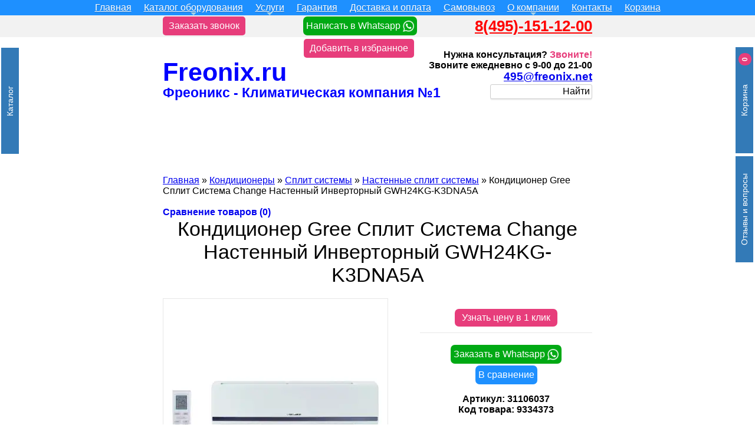

--- FILE ---
content_type: text/html; charset=utf-8
request_url: https://freonix.ru/kupit-s-ustanovkoi-kondicioner-gree-split-sistema-change-nastennyi-invertornyi-gwh24kg-k3dna5a-montaj-cena-prodaja-stoimost-magazin-otzyvy.html
body_size: 27524
content:
<!DOCTYPE html>

				<html prefix='og: http://ogp.me/ns# fb: http://ogp.me/ns/fb# product: http://ogp.me/ns/product#'
			 xmlns="http://www.w3.org/1999/xhtml" dir="ltr" lang="ru" xml:lang="ru">
<head>
    <title>Gree GWH24KG-K3DNA5A по низкой цене купить с установкой в Москве и области</title>
    <meta charset="utf-8">
<link href="https://freonix.ru/image/autotunespeed-e7506799a96b27424430f47aabd45dae.css?1769401078" rel="preload" as="style" />
<link href="https://freonix.ru/image/autotunespeed-e7506799a96b27424430f47aabd45dae.css?1769401078" rel="stylesheet" media="screen" />
<link href="https://www.googletagmanager.com" rel="preconnect" />
<link href="https://app.uiscom.ru" rel="preconnect" />
<link href="https://freonix.ru/image/autotunespeed-e1d3a5aa3284d66b9944c6d1ce9cefb9.js?1769401078" rel="preload" as="script" />
<script src="https://freonix.ru/image/autotunespeed-e1d3a5aa3284d66b9944c6d1ce9cefb9.js?1769401078"></script>
<link rel="preload" href="https://freonix.ru/image/cache/catalog/image/data/whatsapp-24.webp" as="image" />
<link rel="preload" href="https://freonix.ru/image/data/site/medalki-webp/15let.webp" as="image" />
<link rel="preload" href="https://freonix.ru/image/data/site/medalki-webp/10let.webp" as="image" />
<link rel="preload" href="https://freonix.ru/image/data/site/medalki-webp/2003.webp" as="image" />
<link rel="preload" href="https://freonix.ru/image/data/site/medalki-webp/1day.webp" as="image" />
    <meta name="viewport" content="width=device-width, initial-scale=1.0, minimum-scale=1.0" />
    <base href="https://freonix.ru/" />

															<meta property="og:type" content="og:product" />
											<meta property="og:title" content="Кондиционер Gree Сплит Система Change Настенный Инверторный GWH24KG-K3DNA5A" />
											<meta property="og:url" content="https://freonix.ru/kupit-s-ustanovkoi-kondicioner-gree-split-sistema-change-nastennyi-invertornyi-gwh24kg-k3dna5a-montaj-cena-prodaja-stoimost-magazin-otzyvy.html" />
											<meta property="og:image" content="https://freonix.ru/image/cache/catalog/image/cache/data/Gree/Change-360x360.webp" />
											<meta property="og:description" content="Тип: сплит-системы 

Подтип: настенные 

Страна происхождения: Китай 

Срок гарантии: 3 года 

Режим работы: холод и тепло 

Инвертор: да 

Мощность охлаждения: 6.45 кВт 

Мощность обогрева: 7 кВт 

Потребляемая мощность: 0,36~2,5 кВт 

Габариты (ШхВхГ): 1008×221×319 мм.

Напряжение: 220-1-50 В-Ф-Г 



Кондиционер GREE настенного типа GWH 24 KG-K3 DNA5A (Change DC Inverter)


ОСНОВНЫЕ ХАРАКТЕРИСТИКИ:

Серия Change — лидер в энергоэффективности.

В модели установлен DC-инверторный компрессор ново.." />
											<meta property="og:site_name" content="Freonix.ru" />
												
        <meta name="description" content="Купить Кондиционер Gree GWH24KG-K3DNA5A в магазине ✅Freonix недорого. ➤Низкая цена. ➤Монтаж в квартире. ➤Стоимость под ключ. ➤Доставка до дома. ➤Продажа в Москве и области. ➤Бесплатный самовывоз.. " />
            <meta name="keywords" content="Gree GWH24KG-K3DNA5A" />
        <meta http-equiv="Last-Modified" content="Wed, 18 Oct 2023 21:52:29 GMT" />

    <link rel="icon" type="image/x-icon" href="/image/data/favicon/favicon.ico">

    <link rel="icon" type="image/png" sizes="16x16" href="https://freonix.ru/image/cache/catalog/image/data/favicon/favicon-16x16.webp">
    <link rel="icon" type="image/png" sizes="32x32" href="https://freonix.ru/image/cache/catalog/image/data/favicon/favicon-32x32.webp">
    <link rel="icon" type="image/png" sizes="48x48" href="https://freonix.ru/image/cache/catalog/image/data/favicon/favicon-48x48.webp">

    <link rel="icon" type="image/png" sizes="96x96"  href="https://freonix.ru/image/cache/catalog/image/data/favicon/android-chrome-96x96.webp">
    <link rel="icon" type="image/png" sizes="120x120"  href="https://freonix.ru/image/cache/catalog/image/data/favicon/apple-touch-icon-120x120.webp">

    <link rel="manifest" href="/image/data/favicon/manifest.webmanifest">
    <meta name="mobile-web-app-capable" content="yes">
    <meta name="theme-color" content="#ffffff">
    <meta name="application-name" content="Freonix.ru">
    <link rel="apple-touch-icon" sizes="57x57" href="https://freonix.ru/image/cache/catalog/image/data/favicon/apple-touch-icon-57x57.webp">
    <link rel="apple-touch-icon" sizes="60x60" href="https://freonix.ru/image/cache/catalog/image/data/favicon/apple-touch-icon-60x60.webp">
    <link rel="apple-touch-icon" sizes="72x72" href="https://freonix.ru/image/cache/catalog/image/data/favicon/apple-touch-icon-72x72.webp">
    <link rel="apple-touch-icon" sizes="76x76" href="https://freonix.ru/image/cache/catalog/image/data/favicon/apple-touch-icon-76x76.webp">
    <link rel="apple-touch-icon" sizes="114x114" href="https://freonix.ru/image/cache/catalog/image/data/favicon/apple-touch-icon-114x114.webp">
    <link rel="apple-touch-icon" sizes="120x120" href="https://freonix.ru/image/cache/catalog/image/data/favicon/apple-touch-icon-120x120.webp">
    <link rel="apple-touch-icon" sizes="144x144" href="https://freonix.ru/image/cache/catalog/image/data/favicon/apple-touch-icon-144x144.webp">
    <link rel="apple-touch-icon" sizes="152x152" href="https://freonix.ru/image/cache/catalog/image/data/favicon/apple-touch-icon-152x152.webp">
    <link rel="apple-touch-icon" sizes="167x167" href="https://freonix.ru/image/cache/catalog/image/data/favicon/apple-touch-icon-167x167.webp">
    <link rel="apple-touch-icon" sizes="180x180" href="https://freonix.ru/image/cache/catalog/image/data/favicon/apple-touch-icon-180x180.webp">
    <link rel="apple-touch-icon" sizes="1024x1024" href="https://freonix.ru/image/cache/catalog/image/data/favicon/apple-touch-icon-1024x1024.webp">
    <meta name="apple-mobile-web-app-capable" content="yes">
    <meta name="apple-mobile-web-app-status-bar-style" content="black-translucent">
    <meta name="apple-mobile-web-app-title" content="Freonix.ru">
    <link rel="apple-touch-startup-image"
          media="(device-width: 320px) and (device-height: 568px) and (-webkit-device-pixel-ratio: 2) and (orientation: portrait)"
          href="https://freonix.ru/image/cache/catalog/image/data/favicon/apple-touch-startup-image-640x1136.webp">
    <link rel="apple-touch-startup-image"
          media="(device-width: 320px) and (device-height: 568px) and (-webkit-device-pixel-ratio: 2) and (orientation: landscape)"
          href="https://freonix.ru/image/cache/catalog/image/data/favicon/apple-touch-startup-image-1136x640.webp">
    <link rel="apple-touch-startup-image"
          media="(device-width: 375px) and (device-height: 667px) and (-webkit-device-pixel-ratio: 2) and (orientation: portrait)"
          href="https://freonix.ru/image/cache/catalog/image/data/favicon/apple-touch-startup-image-750x1334.webp">
    <link rel="apple-touch-startup-image"
          media="(device-width: 375px) and (device-height: 667px) and (-webkit-device-pixel-ratio: 2) and (orientation: landscape)"
          href="https://freonix.ru/image/cache/catalog/image/data/favicon/apple-touch-startup-image-1334x750.webp">
    <link rel="apple-touch-startup-image"
          media="(device-width: 375px) and (device-height: 812px) and (-webkit-device-pixel-ratio: 3) and (orientation: portrait)"
          href="https://freonix.ru/image/cache/catalog/image/data/favicon/apple-touch-startup-image-1125x2436.webp">
    <link rel="apple-touch-startup-image"
          media="(device-width: 375px) and (device-height: 812px) and (-webkit-device-pixel-ratio: 3) and (orientation: landscape)"
          href="https://freonix.ru/image/cache/catalog/image/data/favicon/apple-touch-startup-image-2436x1125.webp">
    <link rel="apple-touch-startup-image"
          media="(device-width: 390px) and (device-height: 844px) and (-webkit-device-pixel-ratio: 3) and (orientation: portrait)"
          href="https://freonix.ru/image/cache/catalog/image/data/favicon/apple-touch-startup-image-1170x2532.webp">
    <link rel="apple-touch-startup-image"
          media="(device-width: 390px) and (device-height: 844px) and (-webkit-device-pixel-ratio: 3) and (orientation: landscape)"
          href="https://freonix.ru/image/cache/catalog/image/data/favicon/apple-touch-startup-image-2532x1170.webp">
    <link rel="apple-touch-startup-image"
          media="(device-width: 414px) and (device-height: 896px) and (-webkit-device-pixel-ratio: 2) and (orientation: portrait)"
          href="https://freonix.ru/image/cache/catalog/image/data/favicon/apple-touch-startup-image-828x1792.webp">
    <link rel="apple-touch-startup-image"
          media="(device-width: 414px) and (device-height: 896px) and (-webkit-device-pixel-ratio: 2) and (orientation: landscape)"
          href="https://freonix.ru/image/cache/catalog/image/data/favicon/apple-touch-startup-image-1792x828.webp">
    <link rel="apple-touch-startup-image"
          media="(device-width: 414px) and (device-height: 896px) and (-webkit-device-pixel-ratio: 3) and (orientation: portrait)"
          href="https://freonix.ru/image/cache/catalog/image/data/favicon/apple-touch-startup-image-1242x2688.webp">
    <link rel="apple-touch-startup-image"
          media="(device-width: 414px) and (device-height: 896px) and (-webkit-device-pixel-ratio: 3) and (orientation: landscape)"
          href="https://freonix.ru/image/cache/catalog/image/data/favicon/apple-touch-startup-image-2688x1242.webp">
    <link rel="apple-touch-startup-image"
          media="(device-width: 414px) and (device-height: 736px) and (-webkit-device-pixel-ratio: 3) and (orientation: portrait)"
          href="https://freonix.ru/image/cache/catalog/image/data/favicon/apple-touch-startup-image-1242x2208.webp">
    <link rel="apple-touch-startup-image"
          media="(device-width: 414px) and (device-height: 736px) and (-webkit-device-pixel-ratio: 3) and (orientation: landscape)"
          href="https://freonix.ru/image/cache/catalog/image/data/favicon/apple-touch-startup-image-2208x1242.webp">
    <link rel="apple-touch-startup-image"
          media="(device-width: 428px) and (device-height: 926px) and (-webkit-device-pixel-ratio: 3) and (orientation: portrait)"
          href="https://freonix.ru/image/cache/catalog/image/data/favicon/apple-touch-startup-image-1284x2778.webp">
    <link rel="apple-touch-startup-image"
          media="(device-width: 428px) and (device-height: 926px) and (-webkit-device-pixel-ratio: 3) and (orientation: landscape)"
          href="https://freonix.ru/image/cache/catalog/image/data/favicon/apple-touch-startup-image-2778x1284.webp">
    <link rel="apple-touch-startup-image"
          media="(device-width: 768px) and (device-height: 1024px) and (-webkit-device-pixel-ratio: 2) and (orientation: portrait)"
          href="https://freonix.ru/image/cache/catalog/image/data/favicon/apple-touch-startup-image-1536x2048.webp">
    <link rel="apple-touch-startup-image"
          media="(device-width: 768px) and (device-height: 1024px) and (-webkit-device-pixel-ratio: 2) and (orientation: landscape)"
          href="https://freonix.ru/image/cache/catalog/image/data/favicon/apple-touch-startup-image-2048x1536.webp">
    <link rel="apple-touch-startup-image"
          media="(device-width: 810px) and (device-height: 1080px) and (-webkit-device-pixel-ratio: 2) and (orientation: portrait)"
          href="https://freonix.ru/image/cache/catalog/image/data/favicon/apple-touch-startup-image-1620x2160.webp">
    <link rel="apple-touch-startup-image"
          media="(device-width: 810px) and (device-height: 1080px) and (-webkit-device-pixel-ratio: 2) and (orientation: landscape)"
          href="https://freonix.ru/image/cache/catalog/image/data/favicon/apple-touch-startup-image-2160x1620.webp">
    <link rel="apple-touch-startup-image"
          media="(device-width: 834px) and (device-height: 1194px) and (-webkit-device-pixel-ratio: 2) and (orientation: portrait)"
          href="https://freonix.ru/image/cache/catalog/image/data/favicon/apple-touch-startup-image-1668x2388.webp">
    <link rel="apple-touch-startup-image"
          media="(device-width: 834px) and (device-height: 1194px) and (-webkit-device-pixel-ratio: 2) and (orientation: landscape)"
          href="https://freonix.ru/image/cache/catalog/image/data/favicon/apple-touch-startup-image-2388x1668.webp">
    <link rel="apple-touch-startup-image"
          media="(device-width: 834px) and (device-height: 1112px) and (-webkit-device-pixel-ratio: 2) and (orientation: portrait)"
          href="https://freonix.ru/image/cache/catalog/image/data/favicon/apple-touch-startup-image-1668x2224.webp">
    <link rel="apple-touch-startup-image"
          media="(device-width: 834px) and (device-height: 1112px) and (-webkit-device-pixel-ratio: 2) and (orientation: landscape)"
          href="https://freonix.ru/image/cache/catalog/image/data/favicon/apple-touch-startup-image-2224x1668.webp">
    <link rel="apple-touch-startup-image"
          media="(device-width: 1024px) and (device-height: 1366px) and (-webkit-device-pixel-ratio: 2) and (orientation: portrait)"
          href="https://freonix.ru/image/cache/catalog/image/data/favicon/apple-touch-startup-image-2048x2732.webp">
    <link rel="apple-touch-startup-image"
          media="(device-width: 1024px) and (device-height: 1366px) and (-webkit-device-pixel-ratio: 2) and (orientation: landscape)"
          href="https://freonix.ru/image/cache/catalog/image/data/favicon/apple-touch-startup-image-2732x2048.webp">
    <meta name="msapplication-TileColor" content="#B1FFFF">
    <meta name="msapplication-TileImage" content="https://freonix.ru/image/cache/catalog/image/data/favicon/mstile-144x144.webp">
    <meta name="msapplication-config" content="/image/data/favicon/browserconfig.xml">
    <link rel="yandex-tableau-widget" href="/image/data/favicon/yandex-browser-manifest.json">
    <link rel="mask-icon" href="/image/data/favicon/safari-pinned-tab.svg" color="#5bbad5"><!--Mac OS X El Capitan Safari-->

        <link rel="canonical" href="https://freonix.ru/kupit-s-ustanovkoi-kondicioner-gree-split-sistema-change-nastennyi-invertornyi-gwh24kg-k3dna5a-montaj-cena-prodaja-stoimost-magazin-otzyvy.html">
    <link rel="alternate" hreflang="ru" href="https://freonix.ru/kupit-s-ustanovkoi-kondicioner-gree-split-sistema-change-nastennyi-invertornyi-gwh24kg-k3dna5a-montaj-cena-prodaja-stoimost-magazin-otzyvy.html" />
<link rel="alternate" hreflang="en" href="https://freonix.net/kupit-s-ustanovkoi-kondicioner-gree-split-sistema-change-nastennyi-invertornyi-gwh24kg-k3dna5a-montaj-cena-prodaja-stoimost-magazin-otzyvy.html" />
<link rel="alternate" hreflang="x-default" href="https://freonix.ru/kupit-s-ustanovkoi-kondicioner-gree-split-sistema-change-nastennyi-invertornyi-gwh24kg-k3dna5a-montaj-cena-prodaja-stoimost-magazin-otzyvy.html" />    <meta http-equiv="X-Frame-Options" content="ALLOW-FROM yandex.ru" />


        
        
        
        
        
        
        
        
        
        
        
    
    
    

    
    

    
    
    

    <!--[if IE]>
    <script type="text/javascript" src="catalog/view/javascript/jquery/fancybox/jquery.fancybox-1.3.4-iefix.js"></script>
    <![endif]-->
    

    

    <!--TOP HEAD MENU-->
    
    
    

        
        
        
        
        
        
        
        
        
        
        <script type="text/javascript" src="catalog/view/javascript/analytics.js"></script>
        
        <!--[if IE 7]>
    <link rel="stylesheet" type="text/css" href="catalog/view/theme/default/stylesheet/ie7.css" />
    <![endif]-->
    <!--[if lt IE 7]>
    <link rel="stylesheet" type="text/css" href="catalog/view/theme/default/stylesheet/ie6.css" />
    <script type="text/javascript" src="catalog/view/javascript/DD_belatedPNG_0.0.8a-min.js"></script>
    <script type="text/javascript">
        DD_belatedPNG.fix('#logo img');
    </script>
    <![endif]-->
    
    
    
    <script>
        var information_id = 0,
        manufacturer_id = 0,
        category_path = '100_102_1021';
    </script>
<script>var lazyscriptstimer,lazyscriptsmove=["keydown","mousemove","touchmove","touchstart","touchend","wheel"],lazyscriptsdelay=15e3,userAgent=navigator.userAgent||navigator.vendor||window.opera,lazyscripts=function(){lazyscriptcallback(),lazyscriptsmove.map(function(t){window.removeEventListener(t,lazyscripts,!1)}),clearTimeout(lazyscriptstimer)};function lazyscriptcallback(){ats_querySelectorAll=document.querySelectorAll('script[type=autotunespeedscript]'),Array.prototype.forEach.call(ats_querySelectorAll,function(t){ats_script=document.createElement("script"),ats_script.async=false,t.dataset.src?ats_script.src=t.dataset.src:ats_script.text=t.text,ats_script.onerror=function(){t.dataset.src&&console.log("Error loading JS "+t.dataset.src)},t.parentNode.replaceChild(ats_script,t)})}lazyscriptsmove.map(function(t){window.addEventListener(t,lazyscripts,!1)}),self.parent&&self.parent!==self&&0!=self.parent.frames.length&&(lazyscriptsdelay=0),userAgent.match(/yandex\.com\/bots/i)&&(lazyscriptsdelay=0),lazyscriptstimer=setTimeout(lazyscripts,lazyscriptsdelay);</script></head>

<body>

							

<script type="text/javascript">
   var yaParams = {ipaddress: "64.137.95.151"};
</script>

<!-- Google Tag Manager -->
<script type="autotunespeedscript">(function(w,d,s,l,i){w[l]=w[l]||[];w[l].push({'gtm.start':
new Date().getTime(),event:'gtm.js'});var f=d.getElementsByTagName(s)[0],
j=d.createElement(s),dl=l!='dataLayer'?'&l='+l:'';j.async=true;j.src=
'https://www.googletagmanager.com/gtm.js?id='+i+dl;f.parentNode.insertBefore(j,f);
})(window,document,'script','dataLayer','GTM-WN5BDPH');</script>
<!-- End Google Tag Manager -->

<!-- Google Tag Manager (noscript) -->
<noscript><iframe src="https://www.googletagmanager.com/ns.html?id=GTM-WN5BDPH"
height="0" width="0" style="display:none;visibility:hidden"></iframe></noscript>
<!-- End Google Tag Manager (noscript) -->






<!-- Google tag (gtag.js) -->
<script type="autotunespeedscript" data-src="https://www.googletagmanager.com/gtag/js?id=AW-1007539585"></script>
<script>
  window.dataLayer = window.dataLayer || [];
  function gtag(){dataLayer.push(arguments);}
  gtag('js', new Date());

  gtag('config', 'AW-1007539585');
</script>
	 <script type="text/javascript">
    var __cs = __cs || [];
    __cs.push(["setCsAccount", "8HDwMKv6RqiXCtTcgIilfEiuo3mskxgr"]);
</script>
<script type="autotunespeedscript" data-src="https://app.uiscom.ru/static/cs.min.js"></script>




<button href="#" id="scroll" style="display: none;"><span></span></button>
<div id="upper_container">

        <nav id="main-nav" >
<ul id="main-header-top-menu" class="sm sm-blue menu">
	<li class=''><a href='/'>Главная</a></li><li class=''><a href='' onclick='return false;'>Каталог оборудования</a><ul><li class=''><a href='/kondicioner-konditsionery.html'>Кондиционеры</a><ul><li class=''><a href='/kondicioner-konditsionery.html'>Все кондиционеры</a></li><li class=''><a href='/nastennyj-kondicioner.html'>Настенные кондиционеры</a></li><li class=''><a href='/split-sistemy.html'>Сплит системы</a></li><li class=''><a href='/invertornye-kondicionery.html'>Инверторные кондиционеры</a></li><li class=''><a href='/kanalnyj-kondicioner.html'>Канальные кондиционеры</a></li><li class=''><a href='/kassetnyj-kondicioner.html'>Кассетные кондиционеры</a></li><li class=''><a href='/kolonnyj-kondicioner.html'>Колонные кондиционеры</a></li><li class=''><a href='/kondicionery-dlya-pogreba.html'>Кондиционеры для погреба на +2 и +5</a></li><li class=''><a href='/mobilnye-kondicionery.html'>Мобильные кондиционеры</a></li><li class=''><a href='/multisplit-sistemy.html'>Мультисплит системы</a></li><li class=''><a href='/potolochnyj-kondicioner.html'>Потолочные кондиционеры</a></li></ul></li><li class=''><a href='/ventilyaciya.html'>Вентиляция</a><ul><li class=''><a href='/ventilyaciya.html'>Всё вентиляционное оборудование</a></li><li class=''><a href='/brizer.html'>Бризеры</a></li><li class=''><a href='/vytyazhnaya-ustanovka.html'>Вытяжные установки</a></li><li class=''><a href='/pritochno-vytyazhnaya-ustanovka.html'>Приточно-Вытяжные установки</a></li><li class=''><a href='/pritochno-vytyazhnaya-ustanovka-s-rekuperatorom.html'>Приточно-Вытяжные установки с рекуператором</a></li><li class=''><a href='/pritochnye-ustanovki.html'>Приточные установки</a></li></ul></li><li class=''><a href='/teplovoj-nasos.html'>Тепловые насосы</a><ul><li class=''><a href='/teplovoj-nasos.html'>Все тепловые насосы</a></li><li class=''><a href='/teplovye-nasosy-geotermalnye.html'>Геотермальные тепловые насосы</a></li><li class=''><a href='/invertornyj-teplovoj-nasos.html'>Инверторные тепловые насосы</a></li><li class=''><a href='/teplovoj-nasos-dlya-bassejna.html'>Тепловые насосы для бассейна</a></li></ul></li><li class=''><a href='/fancoil.html'>Фанкойлы</a></li><li class=''><a href='/holodilnoe-oborudovanie.html'>Холодильное оборудование</a><ul><li class=''><a href='/holodilnoe-oborudovanie.html'>Все холодильные машины</a></li><li class=''><a href='/kondicionery-dlya-pogreba.html'>Кондиционеры для погреба на +2 и +5</a></li><li class=''><a href='/kondicioner-dlya-hraneniya.html'>Кондиционеры для хранения</a></li><li class=''><a href='/kondicioner-dlya-cvetov.html'>Кондиционеры для цветов</a></li></ul></li><li class=''><a href='/kaminy-i-pechi.html'>Камины и печи</a><ul><li class=''><a href='/kaminy-i-pechi.html'>Все камины и печи</a></li><li class=''><a href='/kamin.html'>Камины</a></li><li class=''><a href='/ochag.html'>Очаги</a></li><li class=''><a href='/pechi.html'>Печи</a></li><li class=''><a href='/topki.html'>Топки</a></li></ul></li><li class=''><a href='/brands/'>Производители</a></li></ul></li><li class=''><a href='' onclick='return false;'>Услуги</a><ul><li class=''><a href='/ustanovka-konditsionerov-i-montazh-split-sistem.html'>Установка кондиционеров</a></li><li class=''><a href='/montazh-sistem-ventilyacii-i-kondicionirovaniya-pod-klyuch.html'>Монтаж Вентиляции</a></li><li class=''><a href='/pokraska-konditsionerov.html'>Покраска кондиционеров</a></li><li class=''><a href='/proektirovanie-sistem-ventiljatsii.html'>Проектирование</a></li><li class=''><a href='/remont-konditsionerov.html'>Ремонт кондиционеров</a></li><li class=''><a href='/tekhnicheskoe-i-servisnoe-obsluzhivanie-kondicionerov.html'>Техническое обслуживание</a></li><li class=''><a href='/holodilnye-vitriny-dlja-tsvetov.html'>Холодильные витрины для цветов</a></li><li class=''><a href='/vrf-sistemy.html'>Монтаж VRV/VRF систем</a></li></ul></li><li class=''><a href='/garantiya.html'>Гарантия</a></li><li class=''><a href='/dostavka.html'>Доставка и оплата</a></li><li class=''><a href='/samovyvoz.html'>Самовывоз</a></li><li class=''><a href='' onclick='return false;'>О компании</a><ul><li class=''><a href='/o-kompanii.html'>О компании</a></li><li class=''><a href='/articles/'>Новости</a></li><li class=''><a href='/info.html'>Статьи</a></li><li class=''><a href='/kupit-konditsioner-s-ustanovkoj-po-aktsii.html'>Акции!</a></li><li class=''><a href='/otzyvy-blagodarnosti.html'>Благодарности</a></li><li class=''><a href='/blagotvoritelnost.html'>Благотворительность</a></li><li class=''><a href='/video.html'>Видео</a></li><li class=''><a href='/garantiya.html'>Гарантия</a></li><li class=''><a href='/kalkuljator-rascheta-moschnosti-konditsionera-po-ploschadi.html'>Калькулятор</a></li><li class=''><a href='/montazh-kondicionerov.html'>Наши работы</a></li><li class=''><a href='/otzyvy.html'>Отзывы</a></li><li class=''><a href='/oficialnyj-servisnyj-centr-po-remontu-kondicionerov.html'>Официальный Сервисный центр</a></li><li class=''><a href='/svidetelstvo-sro-sertifikat-gost-iso-9001.html'>Свидетельство СРО</a></li><li class=''><a href='/sertifikat-oficialnogo-dilera.html'>Сертификаты</a></li><li class=''><a href='freonix-company'>Информация</a></li></ul></li><li class=''><a href='/contact.html'>Контакты</a></li><li class='cart_tophead'><a href='/quick-checkout/'><span class="cart_tophead__wrapper">Корзина<span class="cart_tophead__count hidden" data-topcart-total>0</span></span></a></li></ul>
</nav>
<!-- SmartMenus jQuery init -->
<script type="text/javascript">
	document.addEventListener('DOMContentLoaded', function(){
		
	$(function() {
		$('#main-header-top-menu').smartmenus({
			subMenusSubOffsetX: 1,
			subMenusSubOffsetY: -8
		});
	});

	});
</script>        <div id="over-header-top-menu" class="over-header-top-menu">
        <div id="zvonok">
            <a href="contact-us/" target="_blank" title="Заказать звонок" class="custom-btn btn-15 btn-15__pink">Заказать звонок</a>
        </div>

        <div id="whatsapp">
            <div class="whatsapp whatsapp_link text-center">
    <a href="https://api.whatsapp.com/send?phone=74951511100&text=" target="_blank"
               title="Написать в Whatsapp"
               rel="noopener noreferrer nofollow">Написать в Whatsapp <img class="lazyATS" src="[data-uri]" data-src="https://freonix.ru/image/cache/catalog/image/data/whatsapp-24.webp" title="Whatsapp" alt="Whatsapp" /></a>
</div>        </div>

        <div id="storePhone">
            <a href="tel:8(495)-151-12-00" rel="nofollow">8(495)-151-12-00</a>
        </div>

    </div>
</div>
<div id="container">
    <div id="header">
        <div id="zvonok_mobile-only">
            <a href="contact-us/" target="_blank" title="Заказать звонок" class="custom-btn btn-15 btn-15__pink">Заказать звонок</a>
        </div>


                <!--form action="https://freonix.ru/" method="post" enctype="multipart/form-data">
          <div id="language">

                        &nbsp;<img src="https://freonix.ru/image/cache/catalog/image/flags/ru.webp" alt="Русский" title="Русский" onclick="$('input[name=\'language_code\']').attr('value', 'ru').submit(); $(this).parent().parent().submit();" />
                        &nbsp;<img src="https://freonix.ru/image/cache/catalog/image/flags/en.webp" alt="English" title="English" onclick="$('input[name=\'language_code\']').attr('value', 'en').submit(); $(this).parent().parent().submit();" />
                        <input type="hidden" name="language_code" value="" />
            <input type="hidden" name="redirect" value="https://freonix.ru/kupit-s-ustanovkoi-kondicioner-gree-split-sistema-change-nastennyi-invertornyi-gwh24kg-k3dna5a-montaj-cena-prodaja-stoimost-magazin-otzyvy.html" />
          </div>
        </form-->

        



        <div id="nomer1">
            Фреоникс - Климатическая компания №1        </div>

        <div id="zvonite">
            <div id="have_question">
                <div class="have_question_line">Нужна консультация? <span class="pink_text">Звоните!</span></div>            </div>
            <div id="zvonite_m">Звоните ежедневно с 9-00 до 21-00</div>
        </div>

        <div id="storeEmail">
            <a href="mailto:495@freonix.net" rel="nofollow">495@freonix.net</a>
        </div>





        <div id="storeSite">
                        Freonix.ru                    </div>

                <div class="prmn-cmngr" id="prmn-cmngr"></div>
        <div id="search">
            <div class="button-search">Найти</div>
                        <input type="text" name="filter_name" value="" onclick="this.value = '';" onkeydown="this.style.color = '#000000';" />
                    </div>

        <div id="znachki">
            <div id="carousel0" style="visibility: hidden;">
            <ul class="jcarousel-skin-opencart ">
        
        <li>
                                                                                                                <img src="https://freonix.ru/image/data/site/medalki-webp/15let.webp" alt="" title="" width="100" height="100" />
                            </li>

        
        <li>
                                                                                                                <img src="https://freonix.ru/image/data/site/medalki-webp/10let.webp" alt="" title="" width="100" height="100" />
                            </li>

        
        <li>
                                                                                                                <img src="https://freonix.ru/image/data/site/medalki-webp/2003.webp" alt="" title="" width="100" height="100" />
                            </li>

        
        <li>
                                                                                                                <img src="https://freonix.ru/image/data/site/medalki-webp/1day.webp" alt="" title="" width="100" height="100" />
                            </li>

        
        <li>
                                                                                                                <img loading="lazy"  src="https://freonix.ru/image/data/site/medalki-webp/1min.webp" alt="" title="" width="100" height="100" />
                            </li>

        
        <li>
                                                                                                                <img loading="lazy"  src="https://freonix.ru/image/data/site/medalki-webp/35000.webp" alt="" title="" width="100" height="100" />
                            </li>

        
        <li>
                                                                                                                <img loading="lazy"  src="https://freonix.ru/image/data/site/medalki-webp/alfa.webp" alt="" title="" width="100" height="100" />
                            </li>

        
        <li>
                                                                                                                <img loading="lazy"  src="https://freonix.ru/image/data/site/medalki-webp/brand.webp" alt="" title="" width="100" height="100" />
                            </li>

        
        <li>
                                                                                                                <img loading="lazy"  src="https://freonix.ru/image/data/site/medalki-webp/card.webp" alt="" title="" width="100" height="100" />
                            </li>

        
        <li>
                                                                                                                <img loading="lazy"  src="https://freonix.ru/image/data/site/medalki-webp/online.webp" alt="" title="" width="100" height="100" />
                            </li>

        
        <li>
                                                                                                                <img loading="lazy"  src="https://freonix.ru/image/data/site/medalki-webp/pickup.webp" alt="" title="" width="100" height="100" />
                            </li>

        
        <li>
                                                                                                                <img loading="lazy"  src="https://freonix.ru/image/data/site/medalki-webp/show-room.webp" alt="" title="" width="100" height="100" />
                            </li>

        
        <li>
                                                                                                                <img loading="lazy"  src="https://freonix.ru/image/data/site/medalki-webp/skidki40.webp" alt="" title="" width="100" height="100" />
                            </li>

            </ul>
</div>
<script type="text/javascript"><!--
    var carousel0 = function(){
        $('#carousel0').css('visibility', 'visible');
  $('#carousel0 ul').slick({
  dots: false,
  infinite: true,
  speed: 700,
  slidesToShow: 12,
  slidesToScroll: 1,
  autoplay: true,
  autoplaySpeed: 2000,

    responsive: [
    {
      breakpoint: 1304,
      settings: {
        slidesToShow: 6,
        slidesToScroll: 1,
      }
    },
    {
      breakpoint: 1024,
      settings: {
        slidesToShow: 7,
        slidesToScroll: 1,
      }
    },
    {
      breakpoint: 768,
      settings: {
        slidesToShow: 4,
        slidesToScroll: 1,
      }
    },
    {
      breakpoint: 600,
      settings: {
        slidesToShow: 4,
        slidesToScroll: 1
      }
    },
    {
      breakpoint: 480,
      settings: {
        slidesToShow: 3,
        slidesToScroll: 1
      }
    }
  ]
  });
    }
if (typeof activeSlides === 'undefined'){
    var activeSlides = [];
}
activeSlides.push(carousel0);
  //--></script>
        </div>
        <div id="favorite">
            <a href="javascript:void(0);" onclick="return bookmark(this);" title="Добавить в избранное" class="custom-btn btn-15 btn-15__pink">Добавить в избранное</a>
        </div>

    </div>





    <script>
        $(function() {
            var $menu_popup = $('.menu-popup');

            $(".menu-triger, .menu-close").click(function(){
                $menu_popup.slideToggle(300, function(){
                    if ($menu_popup.is(':hidden')) {
                        $('body').removeClass('body_pointer');
                    } else {
                        $('body').addClass('body_pointer');
                    }
                });
                return false;
            });

            $(document).on('click', function(e){
                if (!$(e.target).closest('.menu').length){
                    $('body').removeClass('body_pointer');
                    $menu_popup.slideUp(300);
                }
            });
        });
    </script><div id="column-left">
	<button id="catalog-toggler" type="button" class="btn-block btn-mobile-toggle" data-pannel-btn>
		<span class="cmpro-mobile-toggle__text">Каталог</span>
	</button>
	<!--noindex--><!--googleoff: all-->
<div id="cmpro-1" class="box um-menu category-menu" data-menu-module="Каталог оборудования">
		<div class="box-content">
				<ul class="cmpro-flyout ">
			<li>
				<div class="fake-parent parent-item">Каталог оборудования</div>
						<ul class="cmpro-flyout " data-menu-content></ul>
					</li>
		</ul>
			</div>
</div>
<!--googleon: all><!--/noindex--> <!--noindex--><!--googleoff: all-->
<div id="cmpro-2" class="box last-child um-menu category-menu" data-menu-module="Услуги">
		<div class="box-content">
				<ul class="cmpro-flyout ">
			<li>
				<div class="fake-parent parent-item">Услуги</div>
						<ul class="cmpro-flyout " data-menu-content></ul>
					</li>
		</ul>
			</div>
</div>
<!--googleon: all><!--/noindex--> </div>
 
<div id="column-right">
	<noindex><div class="nr-cart" id="module_cart">
	<button id="cart-toggler" type="button" class="btn-block btn-mobile-toggle" data-pannel-btn>
		<span class="cmpro-mobile-toggle__text">Корзина</span>
		<span class="cart_tophead__count" data-topcart-total>0</span>
	</button>
	<div class="box">
	  <div class="box-heading">Корзина</div>
		  <div class="box-content">
		  <div class="cart-module">
			
							<div class="empty">Ваша корзина пуста!</div>
			
		  </div>
		</div>
	</div>
</div>
<div id="cmswidget-1" class="cmswidget nr-reviews">
	<button id="reviews-toggler" type="button" class="btn-block btn-mobile-toggle" data-pannel-btn>
		<span class="cmpro-mobile-toggle__text">Отзывы и вопросы</span>
	</button>
	<div class="box">
<div class="box-heading">Отзывы и вопросы</div>
<div class="box-content">	<div class="nr-reviews-inner" data-reviews-inner><div id="record_columns-1" class="record_columns">
		<div class="content-records column_width_1">
		<div class="blogdescription  margintop5">
			<div>
								<div class="seocmspro_avatar">
					<img loading="lazy"  width="50" height="50" src="https://freonix.ru/image/cache/catalog/image/cache/adaptive/catalog/avatars/customer-50x50.webp" alt="Гость" title="Гость">
				</div>
												<div class="blog-author">Гость</div>
																<div class="sc_rating">
										<img class="lazyATS" title="5" alt="5" src="[data-uri]" data-src="https://freonix.ru/image/cache/catalog/catalog/view/theme/default/image/blogstars-5.webp">
									</div>
							</div>
			<div class="divider100 margintop2"></div>
									Кондиционер подошёл по цене и по качеству, работает тихо. Минусов не нашла. Рекомендую к покупке.			<a href="https://freonix.ru/otzyvy-o-konditsionerah-i-split-sistemah.html#commentlink_1093_20" class="button btn btn-primary seocms_further " title="Отзывы о кондиционерах и сплит системах"  data-cmswidget="1" >Подробнее→</a>		</div>
		<div class="divider100 margintop2"></div>
		<div>
			<ul class="ascp_horizont ascp_list_info">
																<li  class="blog-comments-record">Отзывов:  324</li>
																				<li class="blog-list-record">Запись: <a href="https://freonix.ru/otzyvy-o-konditsionerah-i-split-sistemah.html">Отзывы о кондиционерах и сплит системах</a></li>
								            </ul>
		</div>
		<div class="lineheight1">&nbsp;</div>
		<div class="blog-child_divider">&nbsp;</div>
	</div>
		<div class="content-records column_width_1">
		<div class="blogdescription  margintop5">
			<div>
								<div class="seocmspro_avatar">
					<img loading="lazy"  width="50" height="50" src="https://freonix.ru/image/cache/catalog/image/cache/adaptive/catalog/avatars/customer-50x50.webp" alt="Саша" title="Саша">
				</div>
												<div class="blog-author">Саша</div>
																<div class="sc_rating">
										<img class="lazyATS" title="5" alt="5" src="[data-uri]" data-src="https://freonix.ru/image/cache/catalog/catalog/view/theme/default/image/blogstars-5.webp">
									</div>
							</div>
			<div class="divider100 margintop2"></div>
									Уже несколько раз пользуюсь этой компании и каждый раз я довольна. Всегда обращаюсь именно сюда т.к тут обслуживание прекрасное и также компания тоже.Я уже порекомендовала родственникам и им тоже понравилось. Однозначно ставлю пять звезд.			<a href="https://freonix.ru/otzyvy-o-konditsionerah-i-split-sistemah.html#commentlink_1091_20" class="button btn btn-primary seocms_further " title="Отзывы о кондиционерах и сплит системах"  data-cmswidget="1" >Подробнее→</a>		</div>
		<div class="divider100 margintop2"></div>
		<div>
			<ul class="ascp_horizont ascp_list_info">
																<li  class="blog-comments-record">Отзывов:  324</li>
																				<li class="blog-list-record">Запись: <a href="https://freonix.ru/otzyvy-o-konditsionerah-i-split-sistemah.html">Отзывы о кондиционерах и сплит системах</a></li>
								            </ul>
		</div>
		<div class="lineheight1">&nbsp;</div>
		<div class="blog-child_divider">&nbsp;</div>
	</div>
		<div class="content-records column_width_1">
		<div class="blogdescription  margintop5">
			<div>
								<div class="seocmspro_avatar">
					<img loading="lazy"  width="50" height="50" src="https://freonix.ru/image/cache/catalog/image/cache/adaptive/catalog/avatars/customer-50x50.webp" alt="Ульяна" title="Ульяна">
				</div>
												<div class="blog-author">Ульяна</div>
																<div class="sc_rating">
										<img class="lazyATS" title="5" alt="5" src="[data-uri]" data-src="https://freonix.ru/image/cache/catalog/catalog/view/theme/default/image/blogstars-5.webp">
									</div>
							</div>
			<div class="divider100 margintop2"></div>
									Очень хороший персонал, огромное спасибо за быструю доставку. Я очень довольна			<a href="https://freonix.ru/otzyvy-o-konditsionerah-i-split-sistemah.html#commentlink_1086_20" class="button btn btn-primary seocms_further " title="Отзывы о кондиционерах и сплит системах"  data-cmswidget="1" >Подробнее→</a>		</div>
		<div class="divider100 margintop2"></div>
		<div>
			<ul class="ascp_horizont ascp_list_info">
																<li  class="blog-comments-record">Отзывов:  324</li>
																				<li class="blog-list-record">Запись: <a href="https://freonix.ru/otzyvy-o-konditsionerah-i-split-sistemah.html">Отзывы о кондиционерах и сплит системах</a></li>
								            </ul>
		</div>
		<div class="lineheight1">&nbsp;</div>
		<div class="blog-child_divider">&nbsp;</div>
	</div>
		<div class="content-records column_width_1">
		<div class="blogdescription  margintop5">
			<div>
								<div class="seocmspro_avatar">
					<img loading="lazy"  width="50" height="50" src="https://freonix.ru/image/cache/catalog/image/cache/adaptive/catalog/avatars/customer-50x50.webp" alt="Гость" title="Гость">
				</div>
												<div class="blog-author">Гость</div>
																<div class="sc_rating">
										<img class="lazyATS" title="5" alt="5" src="[data-uri]" data-src="https://freonix.ru/image/cache/catalog/catalog/view/theme/default/image/blogstars-5.webp">
									</div>
							</div>
			<div class="divider100 margintop2"></div>
									Компания очень хорошая, заказал кондиционер с установкой, кондиционер привезли и установили быстро и качественно, всем советую обращаться в эту фирму. Спасибо!			<a href="https://freonix.ru/otzyvy-o-konditsionerah-i-split-sistemah.html#commentlink_1084_20" class="button btn btn-primary seocms_further " title="Отзывы о кондиционерах и сплит системах"  data-cmswidget="1" >Подробнее→</a>		</div>
		<div class="divider100 margintop2"></div>
		<div>
			<ul class="ascp_horizont ascp_list_info">
																<li  class="blog-comments-record">Отзывов:  324</li>
																				<li class="blog-list-record">Запись: <a href="https://freonix.ru/otzyvy-o-konditsionerah-i-split-sistemah.html">Отзывы о кондиционерах и сплит системах</a></li>
								            </ul>
		</div>
		<div class="lineheight1">&nbsp;</div>
		<div class="blog-child_divider">&nbsp;</div>
	</div>
		<div class="content-records column_width_1">
		<div class="blogdescription  margintop5">
			<div>
								<div class="seocmspro_avatar">
					<img loading="lazy"  width="50" height="50" src="https://freonix.ru/image/cache/catalog/image/cache/adaptive/catalog/avatars/customer-50x50.webp" alt="Варвара Степанова" title="Варвара Степанова">
				</div>
												<div class="blog-author">Варвара Степанова</div>
																<div class="sc_rating">
										<img class="lazyATS" title="5" alt="5" src="[data-uri]" data-src="https://freonix.ru/image/cache/catalog/catalog/view/theme/default/image/blogstars-5.webp">
									</div>
							</div>
			<div class="divider100 margintop2"></div>
									Хорошая компания по установке кондиционеров, большой ассортимент товара , отзывчивый персонал , менеджер помог с выбором и через несколько дней рабочие быстро и качественно установили кондиционер. Всё отлично работает. Рекомендую!			<a href="https://freonix.ru/otzyvy-o-konditsionerah-i-split-sistemah.html#commentlink_1083_20" class="button btn btn-primary seocms_further " title="Отзывы о кондиционерах и сплит системах"  data-cmswidget="1" >Подробнее→</a>		</div>
		<div class="divider100 margintop2"></div>
		<div>
			<ul class="ascp_horizont ascp_list_info">
																<li  class="blog-comments-record">Отзывов:  324</li>
																				<li class="blog-list-record">Запись: <a href="https://freonix.ru/otzyvy-o-konditsionerah-i-split-sistemah.html">Отзывы о кондиционерах и сплит системах</a></li>
								            </ul>
		</div>
		<div class="lineheight1">&nbsp;</div>
		<div class="blog-child_divider">&nbsp;</div>
	</div>
		<div class="content-records column_width_1">
		<div class="blogdescription  margintop5">
			<div>
								<div class="seocmspro_avatar">
					<img loading="lazy"  width="50" height="50" src="https://freonix.ru/image/cache/catalog/image/cache/adaptive/catalog/avatars/customer-50x50.webp" alt="Гость" title="Гость">
				</div>
												<div class="blog-author">Гость</div>
																<div class="sc_rating">
										<img class="lazyATS" title="5" alt="5" src="[data-uri]" data-src="https://freonix.ru/image/cache/catalog/catalog/view/theme/default/image/blogstars-5.webp">
									</div>
							</div>
			<div class="divider100 margintop2"></div>
									Вчера установили кондиционер MXM25IV монтажники от этого магазина. Всем доволен, установили за час, дату монтажа назначили быстро, оплатил на месте за кондиционер и монтаж. Молодцы ребята. Кондиционер работает отлично. Рекомендую и магазин, и кондиционер.			<a href="https://freonix.ru/mitsuzu-mxm25iv.html#commentlink_167_18" class="button btn btn-primary seocms_further " title="Кондиционер Mitsuzu Сплит Система Master Настенный ON/OFF MXM25IV"  data-cmswidget="1" >Подробнее→</a>		</div>
		<div class="divider100 margintop2"></div>
		<div>
			<ul class="ascp_horizont ascp_list_info">
																<li  class="blog-comments-record">Отзывов:  1</li>
																				<li class="blog-list-record">Товар: <a href="https://freonix.ru/mitsuzu-mxm25iv.html">Кондиционер Mitsuzu Сплит Система Master Настенный ON/OFF MXM25IV</a></li>
												<li class="blog-list-manufacturer">Производитель: <a href="https://freonix.ru/mitsuzu.html">Mitsuzu</a></li>
				            </ul>
		</div>
		<div class="lineheight1">&nbsp;</div>
		<div class="blog-child_divider">&nbsp;</div>
	</div>
		<div class="content-records column_width_1">
		<div class="blogdescription  margintop5">
			<div>
								<div class="seocmspro_avatar">
					<img loading="lazy"  width="50" height="50" src="https://freonix.ru/image/cache/catalog/image/cache/adaptive/catalog/avatars/customer-50x50.webp" alt="Артем" title="Артем">
				</div>
												<div class="blog-author">Артем</div>
																<div class="sc_rating">
										<img class="lazyATS" title="5" alt="5" src="[data-uri]" data-src="https://freonix.ru/image/cache/catalog/catalog/view/theme/default/image/blogstars-5.webp">
									</div>
							</div>
			<div class="divider100 margintop2"></div>
									Ещё будучи на вахте, выбирал кондиционер, рассматривал много вариантов и остановился на данном магазине. Приобретал с доставкой и установкой, всем доволен. Пишу отзыв под кондиционером кстати. 			<a href="https://freonix.ru/otzyvy-o-konditsionerah-i-split-sistemah.html#commentlink_1082_20" class="button btn btn-primary seocms_further " title="Отзывы о кондиционерах и сплит системах"  data-cmswidget="1" >Подробнее→</a>		</div>
		<div class="divider100 margintop2"></div>
		<div>
			<ul class="ascp_horizont ascp_list_info">
																<li  class="blog-comments-record">Отзывов:  324</li>
																				<li class="blog-list-record">Запись: <a href="https://freonix.ru/otzyvy-o-konditsionerah-i-split-sistemah.html">Отзывы о кондиционерах и сплит системах</a></li>
								            </ul>
		</div>
		<div class="lineheight1">&nbsp;</div>
		<div class="blog-child_divider">&nbsp;</div>
	</div>
		<div class="content-records column_width_1">
		<div class="blogdescription  margintop5">
			<div>
								<div class="seocmspro_avatar">
					<img loading="lazy"  width="50" height="50" src="https://freonix.ru/image/cache/catalog/image/cache/adaptive/catalog/avatars/customer-50x50.webp" alt="Андрей" title="Андрей">
				</div>
												<div class="blog-author">Андрей</div>
																<div class="sc_rating">
										<img class="lazyATS" title="5" alt="5" src="[data-uri]" data-src="https://freonix.ru/image/cache/catalog/catalog/view/theme/default/image/blogstars-5.webp">
									</div>
							</div>
			<div class="divider100 margintop2"></div>
									Добрый день.После моего обращения, перезвонил Виктор. Все подробно объяснил, предоставил КП на работы и очень оперативно организовал их. Ко мне очень быстро приехали монтажники Дмитрий и Юрий и очень быстро и качественно установили кондиционеры.Хочу выразить огромную благодарность за такое внимательное и отзывчивое отношение. Если честно, то я не ожидал такого ответственного отношения к работе.А Дима и Юра просто специалисты от бога.Спасибо ребятам за их работу.			<a href="https://freonix.ru/contact.html#commentlink_1081_20" class="button btn btn-primary seocms_further " title="Контакты"  data-cmswidget="1" >Подробнее→</a>		</div>
		<div class="divider100 margintop2"></div>
		<div>
			<ul class="ascp_horizont ascp_list_info">
																<li  class="blog-comments-record">Отзывов:  24</li>
																				<li class="blog-list-record">Запись: <a href="https://freonix.ru/contact.html">Контакты</a></li>
								            </ul>
		</div>
		<div class="lineheight1">&nbsp;</div>
		<div class="blog-child_divider">&nbsp;</div>
	</div>
		<div class="content-records column_width_1">
		<div class="blogdescription  margintop5">
			<div>
								<div class="seocmspro_avatar">
					<img loading="lazy"  width="50" height="50" src="https://freonix.ru/image/cache/catalog/image/cache/adaptive/catalog/avatars/customer-50x50.webp" alt="Андрей" title="Андрей">
				</div>
												<div class="blog-author">Андрей</div>
																<div class="sc_rating">
										<img class="lazyATS" title="5" alt="5" src="[data-uri]" data-src="https://freonix.ru/image/cache/catalog/catalog/view/theme/default/image/blogstars-5.webp">
									</div>
							</div>
			<div class="divider100 margintop2"></div>
									     Две недели назад обратился в компанию с проблемой. Мне нужно было снять два кондиционера в Москве, обслужить их и установить их же в ближайшем подмосковье. А на их месте установить другие новые. Вот такая вот не простая задачка была поставлена. После звонка в эту компанию со мной связался их менеджер Виктор. С первых минут Виктор уловил поставленную задачу, очень внимательно все обсудили, учли все за и против., и в кратчайшие сроки он предоставил мне смету на все работы. Меня честно, порадовало такое внимательное отношение к клиенту и профессионализм. На выполнение работы очень быстро приехали монтажники Дмитрий и Юрий (они так представились). то что ребята просто молодцы- это не сказать ни чего. Работали слажено, спокойно, быстро и качественно. Убрали за собой весь мусор. Очень вежливые.     Хочу выразить огромную благодарность компании и конечно же отдельно менеджеру Виктору и монтажникам Дмитрию и Юрию.При возможности всегда буду рекомендовать вашу компанию всем знакомым, друзьям и родственникам!Желаю вам крепкого процветания! Спасибо.			<a href="https://freonix.ru/contact.html#commentlink_1080_20" class="button btn btn-primary seocms_further " title="Контакты"  data-cmswidget="1" >Подробнее→</a>		</div>
		<div class="divider100 margintop2"></div>
		<div>
			<ul class="ascp_horizont ascp_list_info">
																<li  class="blog-comments-record">Отзывов:  24</li>
																				<li class="blog-list-record">Запись: <a href="https://freonix.ru/contact.html">Контакты</a></li>
								            </ul>
		</div>
		<div class="lineheight1">&nbsp;</div>
		<div class="blog-child_divider">&nbsp;</div>
	</div>
		<div class="content-records column_width_1">
		<div class="blogdescription  margintop5">
			<div>
								<div class="seocmspro_avatar">
					<img loading="lazy"  width="50" height="50" src="https://freonix.ru/image/cache/catalog/image/cache/adaptive/catalog/avatars/customer-50x50.webp" alt="Елена " title="Елена ">
				</div>
												<div class="blog-author">Елена </div>
																<div class="sc_rating">
									</div>
							</div>
			<div class="divider100 margintop2"></div>
									Будет ли работать универсальный пульт к спишь системе? Спасибо 			<a href="https://freonix.ru/ustanovka-konditsionerov-i-montazh-split-sistem.html#commentlink_1079_20" class="button btn btn-primary seocms_further " title="Установка кондиционеров цена"  data-cmswidget="1" >Подробнее→</a>		</div>
		<div class="divider100 margintop2"></div>
		<div>
			<ul class="ascp_horizont ascp_list_info">
																<li  class="blog-comments-record">Отзывов:  71</li>
																				<li class="blog-list-record">Запись: <a href="https://freonix.ru/ustanovka-konditsionerov-i-montazh-split-sistem.html">Установка кондиционеров цена</a></li>
								            </ul>
		</div>
		<div class="lineheight1">&nbsp;</div>
		<div class="blog-child_divider">&nbsp;</div>
	</div>
		<div class="content-records column_width_1">
		<div class="blogdescription  margintop5">
			<div>
								<div class="seocmspro_avatar">
					<img loading="lazy"  width="50" height="50" src="https://freonix.ru/image/cache/catalog/image/cache/adaptive/catalog/avatars/customer-50x50.webp" alt="Дмитрий" title="Дмитрий">
				</div>
												<div class="blog-author">Дмитрий</div>
																<div class="sc_rating">
										<img class="lazyATS" title="5" alt="5" src="[data-uri]" data-src="https://freonix.ru/image/cache/catalog/catalog/view/theme/default/image/blogstars-5.webp">
									</div>
							</div>
			<div class="divider100 margintop2"></div>
									Воспользовался услугами компании, кондишен ставили в новом доме в г. Одинцово. Все отлично! Работа сделана качественно и оперативно, после выполнения - работающий агрегат и чистота. Огромное спасибо всем принимавшим участие! 			<a href="https://freonix.ru/otzyvy-o-konditsionerah-i-split-sistemah.html#commentlink_1074_20" class="button btn btn-primary seocms_further " title="Отзывы о кондиционерах и сплит системах"  data-cmswidget="1" >Подробнее→</a>		</div>
		<div class="divider100 margintop2"></div>
		<div>
			<ul class="ascp_horizont ascp_list_info">
																<li  class="blog-comments-record">Отзывов:  324</li>
																				<li class="blog-list-record">Запись: <a href="https://freonix.ru/otzyvy-o-konditsionerah-i-split-sistemah.html">Отзывы о кондиционерах и сплит системах</a></li>
								            </ul>
		</div>
		<div class="lineheight1">&nbsp;</div>
		<div class="blog-child_divider">&nbsp;</div>
	</div>
	</div>
</div>
	</div>
</div></div>
<script>
var u = window.location.href+window.location.search;
$(window).on('resize', function() {
	if($(this).width() > 1023) nrLoadReviews(1, u);
});
$(document).ready(function () {
	if($(window).width() > 1023) nrLoadReviews(1, u);
	$('#reviews-toggler').on('click', function(){
		nrLoadReviews(1, u);
	});
});
</script>
</noindex></div>

<div id="content">
    <!--Хлебные крошки исправленные без ссылки на себя-->
        <a href="https://freonix.ru/">Главная</a>          &raquo; <a href="https://freonix.ru/kondicioner-konditsionery.html">Кондиционеры</a>          &raquo; <a href="https://freonix.ru/split-sistemy.html">Сплит системы</a>          &raquo; <a href="https://freonix.ru/nastennye-split-sistemy.html">Настенные сплит системы</a>          &raquo; Кондиционер Gree Сплит Система Change Настенный Инверторный GWH24KG-K3DNA5A        <br />
    <br />
    <!--Хлебные крошки исправленные без ссылки на себя-->

    <!--сравнение-->
    <div class="product-compare"><a href="https://freonix.ru/compare-products/" target="_blank" id="compare_total">Сравнение товаров (0)</a></div>
    <!--сравнение-->


    <h1 class="text-center">Кондиционер Gree Сплит Система Change Настенный Инверторный GWH24KG-K3DNA5A</h1>

    <div class="product-info">



        <!--levi krai-->
                <div class="left">

            <!--osnovnoe foto-->
                        <div class="image"><div class='product-sticker product-sticker-33 right-bottom' style=''><img class="lazyATS" src=https://freonix.ru/image/cache/catalog/image/data/info/sticker-diler/gree.webp title='Фреоникс - Официальный дилер Gree' alt='Фреоникс - Официальный дилер Gree'/></div><a href="https://freonix.ru/image/cache/catalog/image/cache/data/Gree/Change-480x480.webp" title="Кондиционер Gree Сплит Система Change Настенный Инверторный GWH24KG-K3DNA5A" class="imagebox" rel="imagebox">
                    <img loading="lazy"  width="360" height="360" src="https://freonix.ru/image/cache/catalog/image/cache/data/Gree/Change-360x360.webp" srcset="https://freonix.ru/image/cache/catalog/image/cache/data/Gree/Change-72x72-20w.webp 72w, https://freonix.ru/image/cache/catalog/image/cache/data/Gree/Change-144x144-40w.webp 144w, https://freonix.ru/image/cache/catalog/image/cache/data/Gree/Change-216x216-60w.webp 216w, https://freonix.ru/image/cache/catalog/image/cache/data/Gree/Change-288x288-80w.webp 288w, https://freonix.ru/image/cache/catalog/image/cache/data/Gree/Change-360x360-100w.webp 360w" sizes="(max-width: 350px) 40px,(max-width: 600px) 180px, (max-width: 766px) 500px,(min-width: 767px) 100vw" title="Кондиционер Gree Сплит Система Change Настенный Инверторный GWH24KG-K3DNA5A" alt="Кондиционер Gree Сплит Система Change Настенный Инверторный GWH24KG-K3DNA5A " id="image"/></a></div>
                        <!--osnovnoe foto end-->

        </div>
                <!--levi krai end-->




        <div class="right">





            <!--span>Модель:</span> GWH24KG-K3DNA5A<br /-->
            <!--span>Бонусные баллы:</span> <br /-->
            <!--span>Наличие:</span> В наличии</div-->



            <!--Опции-->
            <!--?php if (false): ?-->




            <!--?php endif; ?-->
            <!--Опции-конец-->



            <!--Цена-->
            <br />
            
            <div class="cart text-center"><a href="https://freonix.ru/contact-us/"  target="_blank" rel="nofollow" class="button"><span>Узнать цену в 1 клик</span></a></div>

            
            <!--Цена-конец-->

            <!--Кредит-->
                        <!--Кредит-конец-->


            <!--Купить-->
                        <input type="hidden" name="product_id" size="2" value="31106037" />
                        <!--Купить-конец-->

            <div class="whatsapp whatsapp_link text-center">
    <a href="https://api.whatsapp.com/send?phone=74951511100&text=Интересует%20Кондиционер Gree Сплит Система Change Настенный Инверторный GWH24KG-K3DNA5A%20Артикул-31106037" target="_blank"
               title="Whatsapp"
               rel="noopener noreferrer nofollow">Заказать в Whatsapp <img class="lazyATS" src="[data-uri]" data-src="https://freonix.ru/image/cache/catalog/image/data/whatsapp-24.webp" title="Whatsapp" alt="Whatsapp" /></a>
</div>            <div class="compare text-center a-mb-1"><a onclick="addToCompare('31106037');">В сравнение</a></div>





            <!--Артикул-->
                        <b><span>Артикул: </span> 31106037</b><br />
                                    <b><span>Код товара: </span> 9334373</b><br />
            
            <!--Артикул конец-->



            <!--Наличие-->
            <!--?php $stock_color_text = "style=\"color:$stock_color\"";?-->
            <!--div class="text-center">Наличие: <span >В наличии</span></div-->
            <!--Наличие конец-->
            <br />


            <!--Производитель-->
            <div class="text-center">
                                <b><a href="https://freonix.ru/gree.html" target="_blank">Все товары Gree</a></b>
                            </div>
            <br />
            <!--Производитель-конец-->


            <div class="social_share">
    <div onclick="return openSocial('messenger','https://freonix.ru/kupit-s-ustanovkoi-kondicioner-gree-split-sistema-change-nastennyi-invertornyi-gwh24kg-k3dna5a-montaj-cena-prodaja-stoimost-magazin-otzyvy.html', 'Gree GWH24KG-K3DNA5A по низкой цене купить с установкой в Москве и области')" class="social_share-list social_messenger">
        <svg viewBox='0 0 24 24'><use xlink:href="#messenger_icon_ss"></use></svg>
    </div>
    <div onclick="return openSocial('vk','https://freonix.ru/kupit-s-ustanovkoi-kondicioner-gree-split-sistema-change-nastennyi-invertornyi-gwh24kg-k3dna5a-montaj-cena-prodaja-stoimost-magazin-otzyvy.html', 'Gree GWH24KG-K3DNA5A по низкой цене купить с установкой в Москве и области')" class="social_share-list social_vkontakte">
        <svg viewBox='0 0 24 24'><use xlink:href="#vkontakte_icon_ss"></use></svg>
    </div>
    <div onclick="return openSocial('ok','https://freonix.ru/kupit-s-ustanovkoi-kondicioner-gree-split-sistema-change-nastennyi-invertornyi-gwh24kg-k3dna5a-montaj-cena-prodaja-stoimost-magazin-otzyvy.html', 'Gree GWH24KG-K3DNA5A по низкой цене купить с установкой в Москве и области')" class="social_share-list social_odnoklassniki">
        <svg viewBox='0 0 24 24'><use xlink:href="#odnoklassniki_icon_ss"></use></svg>
    </div>
    <div onclick="return openSocial('tg','https://freonix.ru/kupit-s-ustanovkoi-kondicioner-gree-split-sistema-change-nastennyi-invertornyi-gwh24kg-k3dna5a-montaj-cena-prodaja-stoimost-magazin-otzyvy.html', 'Gree GWH24KG-K3DNA5A по низкой цене купить с установкой в Москве и области')" class="social_share-list social_telegram">
        <svg viewBox='0 0 24 24'><use xlink:href="#telegram_icon_ss"></use></svg>
    </div>
    <div onclick="return openSocial('twitter','https://freonix.ru/kupit-s-ustanovkoi-kondicioner-gree-split-sistema-change-nastennyi-invertornyi-gwh24kg-k3dna5a-montaj-cena-prodaja-stoimost-magazin-otzyvy.html', 'Gree GWH24KG-K3DNA5A по низкой цене купить с установкой в Москве и области')" class="social_share-list social_twitter">
        <svg viewBox='0 0 24 24'><use xlink:href="#twitter_icon_ss"></use></svg>
    </div>
    <div onclick="return openSocial('viber','https://freonix.ru/kupit-s-ustanovkoi-kondicioner-gree-split-sistema-change-nastennyi-invertornyi-gwh24kg-k3dna5a-montaj-cena-prodaja-stoimost-magazin-otzyvy.html', 'Gree GWH24KG-K3DNA5A по низкой цене купить с установкой в Москве и области')" class="social_share-list social_viber">
        <svg viewBox='0 0 24 24'><use xlink:href="#viber_icon_ss"></use></svg>
    </div>
    <div onclick="return openSocial('whatsapp','https://freonix.ru/kupit-s-ustanovkoi-kondicioner-gree-split-sistema-change-nastennyi-invertornyi-gwh24kg-k3dna5a-montaj-cena-prodaja-stoimost-magazin-otzyvy.html', 'Gree GWH24KG-K3DNA5A по низкой цене купить с установкой в Москве и области')" class="social_share-list social_whatsapp">
        <svg viewBox='0 0 24 24'><use xlink:href="#whatsapp_icon_ss"></use></svg>
    </div>
    <div onclick="return openSocial('moimir','https://freonix.ru/kupit-s-ustanovkoi-kondicioner-gree-split-sistema-change-nastennyi-invertornyi-gwh24kg-k3dna5a-montaj-cena-prodaja-stoimost-magazin-otzyvy.html', 'Gree GWH24KG-K3DNA5A по низкой цене купить с установкой в Москве и области')" class="social_share-list social_moimir">
        <svg viewBox='0 0 24 24'><use xlink:href="#moimir_icon_ss"></use></svg>
    </div>
    <div onclick="return openSocial('facebook','https://freonix.ru/kupit-s-ustanovkoi-kondicioner-gree-split-sistema-change-nastennyi-invertornyi-gwh24kg-k3dna5a-montaj-cena-prodaja-stoimost-magazin-otzyvy.html', 'Gree GWH24KG-K3DNA5A по низкой цене купить с установкой в Москве и области')" class="social_share-list social_facebook">
        <svg viewBox='0 0 24 24'><use xlink:href="#facebook_icon_ss"></use></svg>
    </div>
    <div onclick="return openSocial('instagram','https://freonix.ru/kupit-s-ustanovkoi-kondicioner-gree-split-sistema-change-nastennyi-invertornyi-gwh24kg-k3dna5a-montaj-cena-prodaja-stoimost-magazin-otzyvy.html', 'Gree GWH24KG-K3DNA5A по низкой цене купить с установкой в Москве и области')" class="social_share-list social_instagram">
        <svg viewBox='0 0 24 24'><use xlink:href="#instagram_icon_ss"></use></svg>
    </div>
</div>
            <!--div class="cart"-->
            <!--?php echo $text_qty; ?-->
            <!--input type="text" name="quantity" size="2" value="1" /-->
            <!--a id="button-cart" class="button"><span>Купить</span></a></div-->
            <!--a id="contact-form" class="button"><span>Купить</span></a></div-->
            <!--div><span>&nbsp;&nbsp;&nbsp;- или -&nbsp;&nbsp;&nbsp;</span></div-->
            <!--a onclick="addToWishList('31106037');">В закладки</a><br /-->
            <!--?php if ($minimum > 1) { ?-->
            <!--div class="minimum">Минимальное количество заказа этого товара: %s</div-->
            <!--?php } ?-->
            <!--/div-->


        </div>

        <!--dopolnit pictures-->
        <!--h3><center>Кондиционер Gree Сплит Система Change Настенный Инверторный GWH24KG-K3DNA5A фото</center></h3-->
        
                <!--dopolnit pictures end-->

    </div>
    <!--Конец правого блока-->
    <!--h2 class="text-center">Gree GWH24KG-K3DNA5A фото</h2-->







    <!--OPTIONS-->
    <!--h2 class="text-center">Дополнительные опции:</h2-->
        <!--OPTIONS-END-->




    <!--status-->
    <div class="statuses"></div>
    <!--status-end-->





    <!--opisanie-start-->
        <h2 class="text-center">Gree GWH24KG-K3DNA5A Обзор</h2>
    <!--div id="tab-description" class="tab-content"-->
    <p>Тип: сплит-системы </p>

<p>Подтип: настенные </p>

<p>Страна происхождения: Китай </p>

<p>Срок гарантии: 3 года </p>

<p>Режим работы: холод и тепло </p>

<p>Инвертор: да </p>

<p>Мощность охлаждения: 6.45 кВт </p>

<p>Мощность обогрева: 7 кВт </p>

<p>Потребляемая мощность: 0,36~2,5 кВт </p>

<p>Габариты (ШхВхГ): 1008×221×319 мм.</p>

<p>Напряжение: 220-1-50 В-Ф-Г <br />
<br />
</p>

<p><strong>Кондиционер GREE настенного типа GWH 24 KG-K3 DNA5A (Change DC Inverter)</strong></p>

<p><br />
<strong>ОСНОВНЫЕ ХАРАКТЕРИСТИКИ:</strong></p>

<p><strong>Серия Change — лидер в энергоэффективности.</strong></p>

<p>В модели установлен DC-инверторный компрессор нового поколения, работающий на фреоне R410A. Это позволяет снизить потребление электроэнергии на 30-40% по сравнению с традиционными моделями.</p>

<p>Кондиционер имеет элегантный классический дизайн, отличается низким уровнем шума и обеспечивает тщательную очистку воздуха.</p>

<p><strong>24-часовой таймер</strong><br />
Позволяет автоматически включить или выключить кондиционер в заданное время.<br />
<br />
</p>

<p><strong>Авторестарт</strong><br />
Автоматически возобновляет работу кондиционера в установленном режиме после возобновления подачи электроэнергии.<br />
<br />
</p>

<p><strong>Бесшумная конструкция</strong><br />
Аэродинамическая конструкция, позволяющая улучшить шумовые характеристики наружного и внутреннего блока.<br />
<br />
</p>

<p><strong>Быстрое охлаждение / обогрев</strong><br />
Высокая энергоэффективность позволяет не только быстро охладить но и нагреть обслуживаемое помещение.<br />
<br />
</p>

<p><strong>Возможность установки дополнительных фильтров</strong><br />
Наличие посадочных мест для установки дополнительных фильтров различных типов.<br />
<br />
</p>

<p><strong>Горячий пуск</strong><br />
Исключает поступление холодного воздуха в первые минуты работы кондиционера в режиме обогрева.<br />
<br />
</p>

<p><strong>Интеллектуальная система разморозки наружного блока</strong><br />
Защищает теплообменник наружного блока от образования ледяной «шубы».<br />
<br />
</p>

<p><strong>Объемный воздушный поток</strong><br />
Обеспечивает наилучшую циркуляцию воздуха в помещении.<br />
<br />
</p>

<p><strong>Полифонический звук</strong><br />
Мелодичная звуковая индикация при включении кондиционера и переключении режимов работы.<br />
<br />
</p>

<p><strong>Работа при низкой температуре (опция)</strong><br />
Запуск и работа кондиционера в режиме охлаждения при низкой температуре наружного воздуха (до -20°С).<br />
<br />
</p>

<p><strong>Режим комфортного сна</strong><br />
Система автоматически регулирует температуру воздуха в помещении в соответствии со специальным алгоритмом.<br />
<br />
</p>

<p><strong>Система самоочистки</strong><br />
Препятствует скоплению влаги на теплообменнике, предотвращая загрязнение внутреннего блока кондиционера.<br />
<br />
</p>

<p><strong>Старт при низком напряжении</strong><br />
Возможность запуска кондиционера при снижении напряжения питания до 185 В.<br />
<br />
</p>

<p><strong>Озонобезопасный фреон</strong><br />
Используется хладагент, не оказывающий разрушающего воздействия на озоновый слой Земли.<br />
<br />
</p>

<p><strong>Турбо-режим</strong><br />
Режим повышенной производительности.<br />
<br />
</p>

<p><strong>DC инвертор нового поколения</strong><br />
Обеспечивает плавную регулировку холодопроизводительности кондиционера, повышая его энергоэффективность.<br />
<br />
</p>

<p><strong>Система самодиагностики</strong><br />
Высвечивание кода неисправности на дисплее внутреннего блока или пульта управления.<strong><br />
<br />
</strong></p>

<p><strong>Блокировка пульта</strong><br />
Исключает нежелательное вмешательство в управление кондиционером.</p>    <!--/div-->
    <br />
        <!--opisanie-end-->




    <!-- SEO start -->
        <!-- SEO end -->








    <!--harakteristiki-->
    
    <h2 class="text-center">Gree GWH24KG-K3DNA5A Характеристики</h2>

    <table class="attribute">
                <tbody>
                                        <tr>
            <td>Группа</td>
            <td>Бытовой</td>
        </tr>
                                                <tr>
            <td>Дополнительные функции</td>
            <td>возможность регулировки направления воздушного потока, система против образования льда, функция запоминания настроек, теплый пуск</td>
        </tr>
                                <tr>
            <td>Класс энергопотребления</td>
            <td>A</td>
        </tr>
                                                <tr>
            <td>Максимальный воздушный поток</td>
            <td>15.83 куб. м/мин</td>
        </tr>
                                <tr>
            <td>Минимальная температура</td>
            <td>+16 градусов</td>
        </tr>
                                <tr>
            <td>Минимальная температура работы на обогрев</td>
            <td>-25 °С</td>
        </tr>
                                                                                                                                                <tr>
            <td>Таймер</td>
            <td>Таймер включения/выключения</td>
        </tr>
                                <tr>
            <td>Фильтры</td>
            <td>Предварительный фильтр</td>
        </tr>
                                <tr>
            <td>Хладагент (Фреон)</td>
            <td>R410A</td>
        </tr>
                                <tr>
            <td>Цвет</td>
            <td>Белый</td>
        </tr>
                                <tr>
            <td>Исполнение</td>
            <td>Сплит Система</td>
        </tr>
                                <tr>
            <td>Мощность охлаждения</td>
            <td>6.45кВт</td>
        </tr>
                                <tr>
            <td>Инвертор</td>
            <td>Инверторный</td>
        </tr>
                                <tr>
            <td>Режим работы</td>
            <td>Тепло Холод</td>
        </tr>
                                <tr>
            <td>Тип блока</td>
            <td>Настенный</td>
        </tr>
                                <tr>
            <td>Номер блока</td>
            <td>24 (70кв.м)</td>
        </tr>
                                <tr>
            <td>Сборка</td>
            <td>Китай</td>
        </tr>
                                <tr>
            <td>Цвет</td>
            <td>Белый</td>
        </tr>
                                <tr>
            <td>Страна основатель</td>
            <td>Китай</td>
        </tr>
                                <tr>
            <td>Опции</td>
            <td>Кондиционирование</td>
        </tr>
                        </tbody>
                <tbody>
                        <tr>
            <td>Оборудование</td>
            <td>Кондиционер</td>
        </tr>
                        </tbody>
            </table>

        <!--harakteristiki end-->
    <br />
    Примечание: В описании товара возможны ошибки. Уточняйте характеристики у наших менеджеров по телефону 8(495)-151-12-00.    <br />
    <br />


        <input type="hidden" name="product_id" size="2" value="31106037" />
    <div class="cart text-center"><a href="https://freonix.ru/contact-us/"  target="_blank" rel="nofollow" class="button"><span>Запросить цену и наличие</span></a></div><br />
    
    <br />
    <div class="whatsapp whatsapp_link text-center">
    <a href="https://api.whatsapp.com/send?phone=74951511100&text=Интересует%20Кондиционер Gree Сплит Система Change Настенный Инверторный GWH24KG-K3DNA5A%20Артикул-31106037" target="_blank"
               title="Whatsapp"
               rel="noopener noreferrer nofollow">Заказать в Whatsapp <img class="lazyATS" src="[data-uri]" data-src="https://freonix.ru/image/cache/catalog/image/data/whatsapp-24.webp" title="Whatsapp" alt="Whatsapp" /></a>
</div>    <br />







    <!-- SynonymizeR start -->
        <!-- SynonymizeR end -->


    <!--h2>Модель: 31106037<br /></h2-->
    <!--?php echo $text_attributes; ?-->


    <!--Связанные категории -->
    
    <div class="middle">
        <div class="text-center">
            <div class="blocks podrazdel ">
                <div class="slick-slider-cat" style="width: 93%;">
                                        <div class="block">
                        <a class="custom-btn btn-15" href="https://freonix.ru/kondicioner-konditsionery.html"  target="_blank">Кондиционеры</a>
                    </div>
                                        <div class="block">
                        <a class="custom-btn btn-15" href="https://freonix.ru/split-sistemy.html"  target="_blank">Сплит системы</a>
                    </div>
                                        <div class="block">
                        <a class="custom-btn btn-15" href="https://freonix.ru/invertornye-kondicionery.html"  target="_blank">Инверторные кондиционеры</a>
                    </div>
                                        <div class="block">
                        <a class="custom-btn btn-15" href="https://freonix.ru/nastennyj-kondicioner.html"  target="_blank">Настенные кондиционеры</a>
                    </div>
                                        <div class="block">
                        <a class="custom-btn btn-15" href="https://freonix.ru/nastennye-split-sistemy.html"  target="_blank">Настенные сплит системы</a>
                    </div>
                                        <div class="block">
                        <a class="custom-btn btn-15" href="https://freonix.ru/kondicionery-gree.html"  target="_blank">Кондиционеры Gree</a>
                    </div>
                                        <div class="block">
                        <a class="custom-btn btn-15" href="https://freonix.ru/kondicioner-do-40000.html"  target="_blank">Кондиционеры до 40000 рублей</a>
                    </div>
                                        <div class="block">
                        <a class="custom-btn btn-15" href="https://freonix.ru/inverter-split-system.html"  target="_blank">Инверторные сплит системы</a>
                    </div>
                                        <div class="block">
                        <a class="custom-btn btn-15" href="https://freonix.ru/kondicioner-na-70.html"  target="_blank">Кондиционеры на 70 кв м</a>
                    </div>
                                        <div class="block">
                        <a class="custom-btn btn-15" href="https://freonix.ru/kondicioner-7-kwt.html"  target="_blank">Кондиционеры 7 квт</a>
                    </div>
                                        <div class="block">
                        <a class="custom-btn btn-15" href="https://freonix.ru/kondicioner-dlya-doma.html"  target="_blank">Кондиционеры для дома</a>
                    </div>
                                        <div class="block">
                        <a class="custom-btn btn-15" href="https://freonix.ru/kondicioner-dlya-ofisa.html"  target="_blank">Кондиционеры для офиса</a>
                    </div>
                                        <div class="block">
                        <a class="custom-btn btn-15" href="https://freonix.ru/kondicioner-dlya-kvartiry.html"  target="_blank">Кондиционеры для квартиры</a>
                    </div>
                                        <div class="block">
                        <a class="custom-btn btn-15" href="https://freonix.ru/nastennyj-invertornyj-kondicioner.html"  target="_blank">Настенные инверторные кондиционеры</a>
                    </div>
                                        <div class="block">
                        <a class="custom-btn btn-15" href="https://freonix.ru/nastennaya-invertornaya-split-sistema.html"  target="_blank">Настенные инверторные сплит системы</a>
                    </div>
                                        <div class="block">
                        <a class="custom-btn btn-15" href="https://freonix.ru/split-sistema-dlya-doma.html"  target="_blank">Сплит системы для дома</a>
                    </div>
                                        <div class="block">
                        <a class="custom-btn btn-15" href="https://freonix.ru/split-system-for-office.html"  target="_blank">Сплит системы для офиса</a>
                    </div>
                                        <div class="block">
                        <a class="custom-btn btn-15" href="https://freonix.ru/split-sistema-dlya-kvartiry.html"  target="_blank">Сплит системы для квартиры</a>
                    </div>
                                        <div class="block">
                        <a class="custom-btn btn-15" href="https://freonix.ru/kondicioner-dlya-magazina.html"  target="_blank">Кондиционеры для магазина</a>
                    </div>
                                        <div class="block">
                        <a class="custom-btn btn-15" href="https://freonix.ru/split-sistema-dlya-magazina.html"  target="_blank">Сплит системы для магазина</a>
                    </div>
                                        <div class="block">
                        <a class="custom-btn btn-15" href="https://freonix.ru/split-system-gree.html"  target="_blank">Сплит системы Gree</a>
                    </div>
                                        <div class="block">
                        <a class="custom-btn btn-15" href="https://freonix.ru/nastennyi-kondicioner-gree.html"  target="_blank">Настенные кондиционеры Gree</a>
                    </div>
                                    </div>
            </div>
        </div>
    </div>
        <!--Связанные категории -->




        <input type="hidden" name="product_id" size="2" value="31106037" />
    <div class="cart text-center"><a href="https://freonix.ru/contact-us/"  target="_blank" rel="nofollow" class="button"><span>Запросить цену и наличие</span></a></div><br />
    
    <br />
    <div class="whatsapp whatsapp_link text-center">
    <a href="https://api.whatsapp.com/send?phone=74951511100&text=Интересует%20Кондиционер Gree Сплит Система Change Настенный Инверторный GWH24KG-K3DNA5A%20Артикул-31106037" target="_blank"
               title="Whatsapp"
               rel="noopener noreferrer nofollow">Заказать в Whatsapp <img class="lazyATS" src="[data-uri]" data-src="https://freonix.ru/image/cache/catalog/image/data/whatsapp-24.webp" title="Whatsapp" alt="Whatsapp" /></a>
</div>
    <!--dodopolnit_tovari start-->
    <div class="dopolnit_tovari">
                <div class="text-center a-mt-3 a-mb-1">Вместе с Кондиционер Gree Сплит Система Change Настенный Инверторный GWH24KG-K3DNA5A также можно купить:</div>
        <div id="tab-related" class="tab-content tab-content__top-border">

            <div class="box-product">
                                <div>
                                        <div class="image">
                        <a href="https://freonix.ru/kupit-s-ustanovkoi-kondicioner-daikin-vnutrennii-blok-multi-split-sistemy-fcqhg-f-kassetnyi-invertornyi-fcqhg71f-montaj-cena-prodaja-stoimost-magazin-otzyvy.html" target="_blank"><img loading="lazy"  width="240" height="240" src="https://freonix.ru/image/cache/catalog/image/cache/data/company/daikin/FCQHG-F-240x240.webp" srcset="https://freonix.ru/image/cache/catalog/image/cache/data/company/daikin/FCQHG-F-48x48-20w.webp 48w, https://freonix.ru/image/cache/catalog/image/cache/data/company/daikin/FCQHG-F-96x96-40w.webp 96w, https://freonix.ru/image/cache/catalog/image/cache/data/company/daikin/FCQHG-F-144x144-60w.webp 144w, https://freonix.ru/image/cache/catalog/image/cache/data/company/daikin/FCQHG-F-192x192-80w.webp 192w, https://freonix.ru/image/cache/catalog/image/cache/data/company/daikin/FCQHG-F-240x240-100w.webp 240w" sizes="(max-width: 350px) 40px,(max-width: 600px) 180px, (max-width: 766px) 500px,(min-width: 767px) 100vw" title="Отзывов: 0" alt="Кондиционер Daikin Внутренний блок мульти сплит системы FCQHG-F Кассетный Инверторный FCQHG71F" /></a>
                    </div>
                    

                    <div class="name">
                        <div class="text-center"><a href="https://freonix.ru/kupit-s-ustanovkoi-kondicioner-daikin-vnutrennii-blok-multi-split-sistemy-fcqhg-f-kassetnyi-invertornyi-fcqhg71f-montaj-cena-prodaja-stoimost-magazin-otzyvy.html" target="_blank">Кондиционер Daikin Внутренний блок мульти сплит системы FCQHG-F Кассетный Инверторный FCQHG71F</a></div>
                        <div class="text-center"><a href="https://freonix.ru/kupit-s-ustanovkoi-kondicioner-daikin-vnutrennii-blok-multi-split-sistemy-fcqhg-f-kassetnyi-invertornyi-fcqhg71f-montaj-cena-prodaja-stoimost-magazin-otzyvy.html" target="_blank"><b style="color:#e73d7b">Подробнее</b></a></div>
                    </div>


                    <div class="description">
                                                <span><b>Артикул</b></span>
                        <span>31103376</span><br />
                        <span><b>Наличие:</b></span>
                        <span>В наличии</span><br />
                                                                                                                        <span><b>Исполнение</b></span>
                        <span>Внутренний блок</span><br />
                                                                        <span><b>Мощность охлаждения</b></span>
                        <span>7,1кВт</span><br />
                                                                        <span><b>Инвертор</b></span>
                        <span>Инверторный</span><br />
                                                                        <span><b>Тип блока</b></span>
                        <span>Кассетный</span><br />
                                                                        <span><b>Номер блока</b></span>
                        <span>24 (70кв.м)</span><br />
                                                                                            </div>

                                        <div class="cart text-center"><a href="https://freonix.ru/contact-us/" target="_blank" rel="nofollow" class="button"><span>Узнать цену в 1 клик</span></a></div>
                    
                                        <div class="whatsapp whatsapp_link text-center">
    <a href="https://api.whatsapp.com/send?phone=74951511100&text=Интересует%20Кондиционер%20Daikin%20Внутренний%20блок%20мульти%20сплит%20системы%20FCQHG-F%20Кассетный%20Инверторный%20FCQHG71F" target="_blank"
               title="Whatsapp"
               rel="noopener noreferrer nofollow">Заказать в Whatsapp <img class="lazyATS" src="[data-uri]" data-src="https://freonix.ru/image/cache/catalog/image/data/whatsapp-24.webp" title="Whatsapp" alt="Whatsapp" /></a>
</div>                    <div class="compare text-center"><a onclick="addToCompare('31103376');">В сравнение</a></div>


                </div>
                                <div>
                                        <div class="image">
                        <a href="https://freonix.ru/split-sistema-royal-clima-rc-twn35hn-1736607439.html" target="_blank"><img loading="lazy"  width="240" height="240" src="https://freonix.ru/image/cache/catalog/image/cache/data/company/royal-clima/split-sistema-royal-clima-rc-twn35hn-1736607439-240x240.webp" srcset="https://freonix.ru/image/cache/catalog/image/cache/data/company/royal-clima/split-sistema-royal-clima-rc-twn35hn-1736607439-48x48-20w.webp 48w, https://freonix.ru/image/cache/catalog/image/cache/data/company/royal-clima/split-sistema-royal-clima-rc-twn35hn-1736607439-96x96-40w.webp 96w, https://freonix.ru/image/cache/catalog/image/cache/data/company/royal-clima/split-sistema-royal-clima-rc-twn35hn-1736607439-144x144-60w.webp 144w, https://freonix.ru/image/cache/catalog/image/cache/data/company/royal-clima/split-sistema-royal-clima-rc-twn35hn-1736607439-192x192-80w.webp 192w, https://freonix.ru/image/cache/catalog/image/cache/data/company/royal-clima/split-sistema-royal-clima-rc-twn35hn-1736607439-240x240-100w.webp 240w" sizes="(max-width: 350px) 40px,(max-width: 600px) 180px, (max-width: 766px) 500px,(min-width: 767px) 100vw" title="Отзывов: 0" alt="Кондиционер Royal Clima Сплит система RC-TWN35HN" /></a>
                    </div>
                    

                    <div class="name">
                        <div class="text-center"><a href="https://freonix.ru/split-sistema-royal-clima-rc-twn35hn-1736607439.html" target="_blank">Кондиционер Royal Clima Сплит система RC-TWN35HN</a></div>
                        <div class="text-center"><a href="https://freonix.ru/split-sistema-royal-clima-rc-twn35hn-1736607439.html" target="_blank"><b style="color:#e73d7b">Подробнее</b></a></div>
                    </div>


                    <div class="description">
                                                <span><b>Артикул</b></span>
                        <span>10000370731</span><br />
                        <span><b>Наличие:</b></span>
                        <span>В наличии</span><br />
                                                                                                                        <span><b>Исполнение</b></span>
                        <span>Сплит Система</span><br />
                                                                        <span><b>Инвертор</b></span>
                        <span>ON-OFF</span><br />
                                                                        <span><b>Тип блока</b></span>
                        <span>Настенный</span><br />
                                                                        <span><b>Номер блока</b></span>
                        <span>12 (35кв.м)</span><br />
                                                                                            </div>

                                        <div class="price text-center">
                        <span class="price-old">58100р.</span>                        <span class="price-new">42990р.</span>
                    </div>
                    
                                        <div class="cart text-center"><a onclick="addToCart('10000370731');" class="button"><span>Купить</span></a></div>
                                        <div class="whatsapp whatsapp_link text-center">
    <a href="https://api.whatsapp.com/send?phone=74951511100&text=Интересует%20Кондиционер%20Royal%20Clima%20Сплит%20система%20RC-TWN35HN" target="_blank"
               title="Whatsapp"
               rel="noopener noreferrer nofollow">Заказать в Whatsapp <img class="lazyATS" src="[data-uri]" data-src="https://freonix.ru/image/cache/catalog/image/data/whatsapp-24.webp" title="Whatsapp" alt="Whatsapp" /></a>
</div>                    <div class="compare text-center"><a onclick="addToCompare('10000370731');">В сравнение</a></div>


                </div>
                                <div>
                                        <div class="image">
                        <a href="https://freonix.ru/konditsioner-kentatsu-ksgi26hfan1-vnutr-blok-ksri26hfan1-naruzh-blok-1419036461.html" target="_blank"><img loading="lazy"  width="240" height="240" src="https://freonix.ru/image/cache/catalog/image/cache/data/company/kentatsu/konditsioner-kentatsu-ksgi26hfan1-vnutr-blok-ksri26hfan1-naruzh-blok-1419036461-240x240.webp" srcset="https://freonix.ru/image/cache/catalog/image/cache/data/company/kentatsu/konditsioner-kentatsu-ksgi26hfan1-vnutr-blok-ksri26hfan1-naruzh-blok-1419036461-48x48-20w.webp 48w, https://freonix.ru/image/cache/catalog/image/cache/data/company/kentatsu/konditsioner-kentatsu-ksgi26hfan1-vnutr-blok-ksri26hfan1-naruzh-blok-1419036461-96x96-40w.webp 96w, https://freonix.ru/image/cache/catalog/image/cache/data/company/kentatsu/konditsioner-kentatsu-ksgi26hfan1-vnutr-blok-ksri26hfan1-naruzh-blok-1419036461-144x144-60w.webp 144w, https://freonix.ru/image/cache/catalog/image/cache/data/company/kentatsu/konditsioner-kentatsu-ksgi26hfan1-vnutr-blok-ksri26hfan1-naruzh-blok-1419036461-192x192-80w.webp 192w, https://freonix.ru/image/cache/catalog/image/cache/data/company/kentatsu/konditsioner-kentatsu-ksgi26hfan1-vnutr-blok-ksri26hfan1-naruzh-blok-1419036461-240x240-100w.webp 240w" sizes="(max-width: 350px) 40px,(max-width: 600px) 180px, (max-width: 766px) 500px,(min-width: 767px) 100vw" title="Отзывов: 0" alt="Кондиционер Kentatsu KSGI26HFAN1 Внутр блок KSRI26HFAN1 Наруж" /></a>
                    </div>
                    

                    <div class="name">
                        <div class="text-center"><a href="https://freonix.ru/konditsioner-kentatsu-ksgi26hfan1-vnutr-blok-ksri26hfan1-naruzh-blok-1419036461.html" target="_blank">Кондиционер Kentatsu KSGI26HFAN1 Внутр блок KSRI26HFAN1 Наруж</a></div>
                        <div class="text-center"><a href="https://freonix.ru/konditsioner-kentatsu-ksgi26hfan1-vnutr-blok-ksri26hfan1-naruzh-blok-1419036461.html" target="_blank"><b style="color:#e73d7b">Подробнее</b></a></div>
                    </div>


                    <div class="description">
                                                <span><b>Артикул</b></span>
                        <span>10000530049</span><br />
                        <span><b>Наличие:</b></span>
                        <span>В наличии</span><br />
                                                                                                                        <span><b>Исполнение</b></span>
                        <span>Сплит Система</span><br />
                                                                        <span><b>Инвертор</b></span>
                        <span>ON-OFF</span><br />
                                                                        <span><b>Тип блока</b></span>
                        <span>Настенный</span><br />
                                                                        <span><b>Номер блока</b></span>
                        <span></span><br />
                                                                                            </div>

                                        <div class="cart text-center"><a href="https://freonix.ru/contact-us/" target="_blank" rel="nofollow" class="button"><span>Узнать цену в 1 клик</span></a></div>
                    
                                        <div class="whatsapp whatsapp_link text-center">
    <a href="https://api.whatsapp.com/send?phone=74951511100&text=Интересует%20Кондиционер%20Kentatsu%20KSGI26HFAN1%20Внутр%20блок%20KSRI26HFAN1%20Наруж" target="_blank"
               title="Whatsapp"
               rel="noopener noreferrer nofollow">Заказать в Whatsapp <img class="lazyATS" src="[data-uri]" data-src="https://freonix.ru/image/cache/catalog/image/data/whatsapp-24.webp" title="Whatsapp" alt="Whatsapp" /></a>
</div>                    <div class="compare text-center"><a onclick="addToCompare('10000530049');">В сравнение</a></div>


                </div>
                                <div>
                                        <div class="image">
                        <a href="https://freonix.ru/nastennaya-split-sistema-quattroclima-qv-be24waqn-be24wa-664913016.html" target="_blank"><img loading="lazy"  width="240" height="240" src="https://freonix.ru/image/cache/catalog/image/cache/data/company/quattroclima/nastennaya-split-sistema-quattroclima-qv-be24waqn-be24wa-664913016-240x240.webp" srcset="https://freonix.ru/image/cache/catalog/image/cache/data/company/quattroclima/nastennaya-split-sistema-quattroclima-qv-be24waqn-be24wa-664913016-48x48-20w.webp 48w, https://freonix.ru/image/cache/catalog/image/cache/data/company/quattroclima/nastennaya-split-sistema-quattroclima-qv-be24waqn-be24wa-664913016-96x96-40w.webp 96w, https://freonix.ru/image/cache/catalog/image/cache/data/company/quattroclima/nastennaya-split-sistema-quattroclima-qv-be24waqn-be24wa-664913016-144x144-60w.webp 144w, https://freonix.ru/image/cache/catalog/image/cache/data/company/quattroclima/nastennaya-split-sistema-quattroclima-qv-be24waqn-be24wa-664913016-192x192-80w.webp 192w, https://freonix.ru/image/cache/catalog/image/cache/data/company/quattroclima/nastennaya-split-sistema-quattroclima-qv-be24waqn-be24wa-664913016-240x240-100w.webp 240w" sizes="(max-width: 350px) 40px,(max-width: 600px) 180px, (max-width: 766px) 500px,(min-width: 767px) 100vw" title="Отзывов: 0" alt="Кондиционер Quattroclima Настенная Сплит система QV-BE24WA/QN-BE24WA" /></a>
                    </div>
                    

                    <div class="name">
                        <div class="text-center"><a href="https://freonix.ru/nastennaya-split-sistema-quattroclima-qv-be24waqn-be24wa-664913016.html" target="_blank">Кондиционер Quattroclima Настенная Сплит система QV-BE24WA/QN-BE24WA</a></div>
                        <div class="text-center"><a href="https://freonix.ru/nastennaya-split-sistema-quattroclima-qv-be24waqn-be24wa-664913016.html" target="_blank"><b style="color:#e73d7b">Подробнее</b></a></div>
                    </div>


                    <div class="description">
                                                <span><b>Артикул</b></span>
                        <span>10000610174</span><br />
                        <span><b>Наличие:</b></span>
                        <span>В наличии</span><br />
                                                                                                                        <span><b>Исполнение</b></span>
                        <span>Сплит Система</span><br />
                                                                        <span><b>Инвертор</b></span>
                        <span>ON-OFF</span><br />
                                                                        <span><b>Тип блока</b></span>
                        <span>Настенный</span><br />
                                                                        <span><b>Номер блока</b></span>
                        <span>24 (70кв.м)</span><br />
                                                                                            </div>

                                        <div class="price text-center">
                        <span class="price-old">87800р.</span>                        <span class="price-new">65000р.</span>
                    </div>
                    
                                        <div class="cart text-center"><a onclick="addToCart('10000610174');" class="button"><span>Купить</span></a></div>
                                        <div class="whatsapp whatsapp_link text-center">
    <a href="https://api.whatsapp.com/send?phone=74951511100&text=Интересует%20Кондиционер%20Quattroclima%20Настенная%20Сплит%20система%20QV-BE24WA/QN-BE24WA" target="_blank"
               title="Whatsapp"
               rel="noopener noreferrer nofollow">Заказать в Whatsapp <img class="lazyATS" src="[data-uri]" data-src="https://freonix.ru/image/cache/catalog/image/data/whatsapp-24.webp" title="Whatsapp" alt="Whatsapp" /></a>
</div>                    <div class="compare text-center"><a onclick="addToCompare('10000610174');">В сравнение</a></div>


                </div>
                            </div>
        </div>
            </div>
    <!--dodopolnit_tovari end-->

    <br />








    <!--Подкатегории картинками-->

    <!--Подкатегории картинками-->



    <!--otzivi-->
        <h2 class="text-center">Gree GWH24KG-K3DNA5A Отзывы</h2>

    <div id="tab-review" class="tab-content">

        <div id="review">

                        <div class="content">Нет отзывов об этом товаре.</div>
                    </div>





        <!--h3 id="review-title" class="text-center">Написать отзыв отзывы</h3-->
        <!--h3 id="review-title"><center>Написать отзыв</center></h3-->



        <b>Имя*</b><input type="text" name="name" value="" />



        <!--b>Оценка*</b-->

        <span>&nbsp;&nbsp;&nbsp;&nbsp;&nbsp;&nbsp;&nbsp;&nbsp;Не хорошо</span>
        <input type="radio" name="rating" value="1" />

        <input type="radio" name="rating" value="2" />

        <input type="radio" name="rating" value="3" />

        <input type="radio" name="rating" value="4" />

        <input type="radio" name="rating" value="5" />
        <span>Очень хорошо</span>




        <br />

        <!--?php echo "Текст отзыва* (минимум 25 символов)"?-->
        <textarea name="text" cols="40" rows="8" style="width: 98%;"></textarea>
        <!--span style="font-size: 11px;"><span style="color: #FF0000;">Примечание:</span> HTML разметка не поддерживается! Используйте обычный текст.</span><br /-->






        <b>Введите код, указанный на картинке:</b>
        <input type="text" name="captcha" value="" />


        <img class="lazyATS" src="[data-uri]" data-src="index.php?route=product/product/captcha" title="captcha" alt="captcha" id="captcha" />

        <br />
        <br />
        <div class="buttons text-center">
            <!--div class="right"-->
            <a id="button-review" class="button"><span>Оставить отзыв </span></a>
            <!--/div-->
        </div>

    </div>
        <!--otzivi end !2-->


        <input type="hidden" name="product_id" size="2" value="31106037" />
    <div class="cart text-center"><a href="https://freonix.ru/contact-us/"  target="_blank" rel="nofollow" class="button"><span>Запросить цену и наличие</span></a></div><br />
    
    <br />

    <div class="whatsapp whatsapp_link text-center">
    <a href="https://api.whatsapp.com/send?phone=74951511100&text=Интересует%20Кондиционер Gree Сплит Система Change Настенный Инверторный GWH24KG-K3DNA5A" target="_blank"
               title="Заказать в Whatsapp"
               rel="noopener noreferrer nofollow">Заказать в Whatsapp <img class="lazyATS" src="[data-uri]" data-src="https://freonix.ru/image/cache/catalog/image/data/whatsapp-24.webp" title="Whatsapp" alt="Whatsapp" /></a>
</div>






    <noindex>
                <a href="https://market.yandex.ru/product--split-sistema-gree-gwh24kg-k3dna5a/9334373" target="_blank">.</a>
            </noindex>
    <br />


    <div id="cmswidget-18" class="cmswidget cmswidget-treecomments" data-prefix="ascpw18_">
<div class="box">
<div class="box-heading">Отзывы о товаре</div>
<div class="box-content"><div class="cmswidget-new-18">
	<div class="container_reviews cmswidget" id="ascpw18_container_reviews_product_id_31106037">
		<noindex>
			<div class="container_reviews_vars acr18" style="display: none">
				<div class="mark" data-text="product_id"></div>
				<div class="mark_id" data-text="31106037"></div>
				<div class="theme" data-text="default"></div>
				<div class="visual_editor" data-text="1"></div>
				<div class="ascp_widgets_position" data-text="18"></div>
				<div class="settingswidget" data-text="18"></div>
				<div class="text_wait" data-text="Подождите пожалуйста!"></div>
				<div class="visual_rating" data-text="1"></div>
				<div class="captcha_status" data-text="0"></div>
				<div class="rating_status" data-text="1"></div>
				<div class="signer" data-text="0"></div>
				<div class="imagebox" data-text="colorbox"></div>
				<div class="prefix" data-text="ascpw18_"></div>
				<div class="wysibbuploader" data-text="https://freonix.ru/index.php?route=module/blog/wysibbuploader"></div>
				<div class="wysibbuploader_key_imageshack" data-text=""></div>
			</div>
  		</noindex>

						<script>
					if (typeof WBBLANG !=="undefined"){
					CURLANG = WBBLANG['ru'] || WBBLANG['en'] || CURLANG;
					}
				</script>
				

				<a onclick="$('#ascpw18_comment_id_reply_0').click();" class="textdecoration_none leavereview-18" href="https://freonix.ru/kupit-s-ustanovkoi-kondicioner-gree-split-sistema-change-nastennyi-invertornyi-gwh24kg-k3dna5a-montaj-cena-prodaja-stoimost-magazin-otzyvy.html#ascpw18_comment-title"><ins class="hrefajax textdecoration_none">Оставить отзыв&nbsp;&darr;</ins></a>
	   
		<div class="width100 overflowhidden lineheight1">&nbsp;</div>

		<div id="ascpw18_div_comment_31106037" >

			<div id="ascpw18_comment_31106037" >
				<div class="container_comments " id="container_comments_product_id_31106037">
	<!-- <noindex> -->
		<div class="container_comments_vars acc18" id="container_comments_vars_product_id_31106037" style="display: none">
			<div class="mark" data-text="product_id"></div>
			<div class="mark_id" data-text="31106037"></div>
			<div class="text_rollup_down" data-text="развернуть ветку"></div>
			<div class="text_rollup" data-text="свернуть ветку"></div>
			<div class="visual_editor" data-text="1"></div>
			<div class="sorting" data-text="desc"></div>
			<div class="page" data-text="1"></div>
			<div class="ascp_widgets_position" data-text="18"></div>
			<div class="text_voted_blog_plus" data-text="Вы проголосовали положительно."></div>
			<div class="text_voted_blog_minus" data-text="Вы проголосовали отрицательно."></div>
			<div class="text_all" data-text="Всего"></div>
			<div class="prefix" data-text="ascpw18_"></div>
		</div>
	<!-- </noindex> -->

		


	<!-- <noindex> -->
<div class="sc_h_s">Ещё никто не оставил отзывов.</div>
<!-- </noindex> -->
</div>
<div class="overflowhidden lineheight1">&nbsp;</div>
<script>
$(document).ready(function(){
$('.sc_h_s').show();
});
</script>			</div>


       

			<div id="ascpw18_comment-title" class="sc_tc_link_write_review">
				<a href="#"  id="ascpw18_comment_id_reply_0" data-cmswidget="18" data-prefix="ascpw18_" class="comment_reply comment_buttons form_reply">
				<ins id="ascpw18_reply_0" class="hrefajax text_write_review">Оставить отзыв</ins>
				</a>
			</div>



			<div id="ascpw18_comment_work_0" class="ascpw18_comment_work"></div>

			<div id="ascpw18_reply_comments" class="ascpw18_comment_form comment_form" data-prefix="ascpw18_" style="display:none">
				<div id="ascpw18_comment_work_" class="ascpw18_form_customer_pointer width100 margintop10">


					
					<div id="form_customer_none" style="display:none;"></div>




					<div class="form_customer ascpw18_form_customer" id="ascpw18_form_customer" style="display:none;">



						<form action="https://freonix.ru/login/" method="post" enctype="multipart/form-data">
							<div class="form_customer_content">
								<a href="#" class="floatright hrefajax"  onclick="$('.ascpw18_form_customer').hide(); $('.sc-auth').hide(); return false;">закрыть</a>

								<div class="floatleft sc-auth-left">
									E-Mail:<br />
									<input type="text" name="email" class="form-control sc-form-control" value="" />
									<br />
									Пароль:<br />
									<input type="password" name="password" class="form-control sc-form-control" value="" />
									<br />
									<a href="https://freonix.ru/forgot-password/">Забыли пароль?</a>
									<br />
									<input type="submit" value="Войти" class="button btn btn-primary" />
									<a href="https://freonix.ru/create-account/" class="marginleft10">Регистрация</a>
																		<input type="hidden" name="redirect" value="https://freonix.ru/kupit-s-ustanovkoi-kondicioner-gree-split-sistema-change-nastennyi-invertornyi-gwh24kg-k3dna5a-montaj-cena-prodaja-stoimost-magazin-otzyvy.html#tabs" />
																	</div>
                                <div class="floatleft sc-auth" style="display:none;"></div>
							</div>
						</form>

					</div>
					
					<form id="ascpw18_form_work_">
						<div class="seocmspro_customer_name width100 overflowhidden" >
												<div class="seocmspro_load_avatar seocmspro_avatar"><img loading="lazy"  width="50" height="50" src="https://freonix.ru/image/cache/catalog/image/cache/adaptive/catalog/avatars/customer-50x50.webp" alt="avatar" style="width:50px ; height:50px ; "></div>
												<div class="seocmspro_author" >
						<ins class="color_entry_name">Ваше имя:</ins>
						<br>
						<input type="text" name="name" class="form-control sc-form-control" onblur="if (this.value==''){this.value='Гость'}" onfocus="if (this.value=='Гость') this.value='';"  value="Гость" >

                         </div>
						</div>
						<div class=" bordernone width100 overflowhidden margintop5 lineheight1"></div>

						
													<ins class="color_entry_name">Ваш отзыв:</ins>
							<span class="blog_require">*</span>

							<div class="ascp_bbode">
								<textarea name="text" id="ascpw18_editor_" class="form-control blog-record-textarea ascpw18_editor blog-textarea_height"></textarea>
							</div>

	                        							<div class="help_text">
							<span class="text_note"><span style="color: #FF0000;">Внимание:</span> HTML не поддерживается! Используйте обычный текст.</span>
							</div>
													
						<div class="bordernone width100 overflowhidden margintop5 lineheight1"></div>
												<ins class="color_entry_name">Дайте оценку: </ins>&nbsp;&nbsp;
												<div style="height: 25px;">
							<input type="radio" class="visual_star" name="rating" title="Плохо 1" value="1" >
							<input type="radio" class="visual_star" name="rating" title="Плохо 2" value="2" >
							<input type="radio" class="visual_star" name="rating" title="Плохо 3" value="3" >
							<input type="radio" class="visual_star" name="rating" title="Хорошо 4" value="4" >
							<input type="radio" class="visual_star" name="rating" title="Хорошо 5" value="5" >
							<div class="floatleft"  style="padding-top: 5px; "><ins class="color_entry_name marginleft10"><span id="hover-test" ></span></ins></div>
							<div  class="bordernone width100 overflowhidden lineheight1"></div>
						</div>
																		<div class="bordernone width100 overflowhidden margintop5 lineheight1"></div>
						
						
													<div class="buttons">
								<div class="left"><a class="button button-comment" id="ascpw18_button-comment-0"><span>Написать отзыв</span></a></div>
							</div>
						
   					</form>
				</div>
			</div>

       
		</div>

		<div class="overflowhidden">&nbsp;</div>
	</div>
</div>
</div>
</div></div>

<script>

	$('#cmswidget-18').hide();

comment_form_ascpw18_ = $('#ascpw18_reply_comments').clone();
$('#ascpw18_reply_comments').remove();

if (typeof tab_select == "undefined") {
	var tab_select = new Array();
}

tab_select[18] = '#tab-html-18';
</script>


<script>
$(document).ready(function(){

		
		    var prefix = 'ascpw18_';
            var cmswidget = '18';
			var heading_title = 'Отзывы о товаре';
			var total = '0';

						var name = 'Кондиционер Gree Сплит Система Change Настенный Инверторный GWH24KG-K3DNA5A';
			var url = 'https://freonix.ru/kupit-s-ustanovkoi-kondicioner-gree-split-sistema-change-nastennyi-invertornyi-gwh24kg-k3dna5a-montaj-cena-prodaja-stoimost-magazin-otzyvy.html';
			
						var product_name = 'Кондиционер Gree Сплит Система Change Настенный Инверторный GWH24KG-K3DNA5A';
			var product_url = 'https://freonix.ru/kupit-s-ustanovkoi-kondicioner-gree-split-sistema-change-nastennyi-invertornyi-gwh24kg-k3dna5a-montaj-cena-prodaja-stoimost-magazin-otzyvy.html';
			
			var data = $('#cmswidget-18').clone();

			$('#tab-review').html(data);;

            $('#cmswidget-18').show();

			$('.cmswidget-new-18').attr('id', 'cmswidget-18');

			delete data;
			delete prefix;
			delete cmswidget;
			delete total;

						delete product_name;
			delete product_url;
			
						delete name;
			delete url;
			

	   


});

$(window).on("load", function() {

 if ($('.comments_parent').is(':hidden') == false) {

 } else {
 	$('.comments_parent').show();
 }
 $('#ascpw18_comment_id_reply_0').click();


			url = location.href, idx_18 = url.indexOf("#")
			hash_18 = idx_18 != -1 ? url.substring(idx_18+1) : "";

			var idx_cmswidget_18 =  hash_18.lastIndexOf("_");
			url_cmswidget_18 = idx_cmswidget_18 != -1 ? hash_18.substring(idx_cmswidget_18+1) : "";

		    if (url_cmswidget_18 != '') {
		    	switch_tab_18 = true;
		    }  else {
		    	switch_tab_18 = false;
		    }

			

            if (url_cmswidget_18 != '') {
				if (url_cmswidget_18 == '18' && switch_tab_18) {
					$('a[href=\''+tab_select[18]+'\']').trigger('click');
	            }
                if ($('#' + hash_18).length && hash_18 != "") {
                	$('html, body').animate({scrollTop: $('#' + hash_18).offset().top}, 500, function() {});
                }
			}

});

</script>

<script>
$(document).ready(function(){

	if (tab_select[18] == '#tab-html-18') {
		title_tab_18 = $('a[href=\''+tab_select[18]+'\']').html();
		$('a[href=\''+tab_select[18]+'\']').html(title_tab_18 + ' (0)');
	}

		$('.leavereview-18').hide();
	
});
</script>
</div>




<script type="text/javascript"><!--

    $('#button-review').bind('click', function() {
        $.ajax({
            type: 'POST',
            url: 'index.php?route=product/product/write&product_id=31106037',
            dataType: 'json',
            data: 'name=' + encodeURIComponent($('input[name=\'name\']').val()) + '&text=' + encodeURIComponent($('textarea[name=\'text\']').val()) + '&rating=' + encodeURIComponent($('input[name=\'rating\']:checked').val() ? $('input[name=\'rating\']:checked').val() : '') + '&captcha=' + encodeURIComponent($('input[name=\'captcha\']').val()),
            beforeSend: function() {
                $('.success, .warning').remove();
                $('#button-review').attr('disabled', true);
                $('#review-title').after('<div class="attention"><img src="catalog/view/theme/default/image/loading.gif" alt="" /> Пожалуйста, подождите!</div>');
            },
            complete: function() {
                $('#button-review').attr('disabled', false);
                $('.attention').remove();
            },
            success: function(data) {
                if (data.error) {
                    $('#review-title').after('<div class="warning">' + data.error + '</div>');
                }

                if (data.success) {
                    $('#review-title').after('<div class="success">' + data.success + '</div>');

                    $('input[name=\'name\']').val('');
                    $('textarea[name=\'text\']').val('');
                    $('input[name=\'rating\']:checked').attr('checked', '');
                    $('input[name=\'captcha\']').val('');
                }
            }
        });
    });






    //--></script>
<script type="text/javascript"><!--
    $('#tabs a').tabs();
    //--></script>

<script type="text/javascript"><!--
    if ($.browser.msie && $.browser.version == 6) {
        $('.date, .datetime, .time').bgIframe();
    }

    $('.date').datepicker({dateFormat: 'yy-mm-dd'});
    $('.datetime').datetimepicker({
        dateFormat: 'yy-mm-dd',
        timeFormat: 'h:m'
    });
    $('.time').timepicker({timeFormat: 'h:m'});
    //--></script>
<script type="text/javascript"><!--
    var productCarousel = function() {
        var slRdy = false;
        var row2count = $('.slick-slider-cat>.block').length;
        if (row2count < 9) {
            row2count = 1;
        } else {
            row2count = 3;
        }
        $('.slick-slider-cat').slick({
            rows: row2count,
            infinite: false,
            slidesToShow: 5,
            slidesToScroll: 1,
            arrows: true,
            responsive: [
                {
                    breakpoint: 1302,
                    settings: {
                        slidesToShow: 3,
                        slidesToScroll: 1,
                        arrows: true
                    }
                },
                {
                    breakpoint: 767,
                    settings: {
                        slidesToShow: 2,
                        slidesToScroll: 2,
                        arrows: true
                    }
                },
                {
                    breakpoint: 520,
                    settings: {
                        slidesToShow: 1,
                        slidesToScroll: 1,
                        arrows: true,
                        centerMode: true,
                        centerPadding: '0px',
                    }
                }
            ]
        });
    }
    if (typeof activeSlides === 'undefined'){
        var activeSlides = [];
    }
    activeSlides.push(productCarousel);
    //--></script>
<div id="footer">

    <ul>
        <li><a href="https://freonix.ru/contact-us/">Связаться с нами</a></li>
        <li><a href="contact.html">Контакты</a></li>
        <li><a href="/sitemap/">Карта сайта</a></li>
        <li></li>
    </ul>


    <ul>
        <li>ЗВОНИТЕ - <a href="tel:8(495)-151-12-00" rel="nofollow">8(495)-151-12-00</a></li>

        <li>ПИШИТЕ - 495@freonix.net</li>
    </ul>


    <ul>
        <li><a href="polozhenie-ob-obrabotke-personalnyh-dannyh.html">Положение об обработке персональных данных</a>
        </li>
        <li><a href="politika-konfidentsialnosti.html">Политика конфиденциальности</a></li>
    </ul>


</div>

<svg style="display: none;">
    <symbol id="messenger_icon_ss" viewBox='0 0 24 24' fill='none' xmlns='http://www.w3.org/2000/svg'><path d='M19.643 11.415L7.723 4.636a.703.703 0 00-1.048.62v1.826s3.961 1.542 4.284 1.662a.457.457 0 01.343.54c-.058.144-.18.128-.533.042-.352-.085-5.505-1.368-5.505-1.368a.62.62 0 00-.715.847l1.077 2.563s6.949.29 7.199.305c.247.015.393.134.397.327-.004.194-.15.312-.397.327-.25.014-7.199.305-7.199.305L4.55 15.196a.62.62 0 00.715.846s5.153-1.283 5.505-1.368c.353-.086.475-.102.533.042a.457.457 0 01-.343.54c-.323.12-4.284 1.663-4.284 1.663v1.825a.703.703 0 001.048.62l11.92-6.78a.658.658 0 000-1.169z' fill="currentColor"/></symbol>
    <symbol id="vkontakte_icon_ss" viewBox='0 0 24 24' fill='none' xmlns='http://www.w3.org/2000/svg'><path d='M12.878 17.304c-5.411 0-8.695-3.755-8.823-9.994h2.74c.086 4.583 2.171 6.528 3.77 6.925V7.31h2.627v3.954c1.542-.17 3.155-1.97 3.698-3.954h2.584c-.414 2.441-2.17 4.24-3.412 4.983 1.242.6 3.24 2.17 4.011 5.01h-2.84c-.6-1.898-2.07-3.369-4.04-3.569v3.57h-.315Z' fill="currentColor"/></symbol>
    <symbol id="odnoklassniki_icon_ss" iviewBox='0 0 24 24' xmlns='http://www.w3.org/2000/svg'><path d='M14.83 10.77a3.951 3.951 0 0 1-5.604 0 3.951 3.951 0 0 1 0-5.604 3.95 3.95 0 0 1 5.604 0 3.951 3.951 0 0 1 0 5.604Zm-2.802-4.615c-.494 0-.942.2-1.271.53a1.79 1.79 0 0 0 0 2.542 1.789 1.789 0 0 0 2.543 0 1.789 1.789 0 0 0 0-2.543 1.839 1.839 0 0 0-1.272-.53Zm4.168 5.792 1.166 1.59c.059.082.047.188-.036.247-.977.8-2.119 1.33-3.308 1.613l2.249 4.332c.059.13-.024.271-.165.271H13.7a.206.206 0 0 1-.176-.118l-1.496-3.579-1.507 3.567a.181.181 0 0 1-.176.118H7.943c-.141 0-.224-.153-.165-.27l2.249-4.321a8.262 8.262 0 0 1-3.308-1.613c-.071-.06-.095-.177-.036-.248l1.166-1.589c.07-.094.188-.106.27-.035 1.096.93 2.45 1.542 3.898 1.542s2.79-.6 3.897-1.542c.094-.07.223-.06.282.035Z' fill="currentColor" fill-rule='evenodd'/></symbol>
    <symbol id="telegram_icon_ss" viewBox='0 0 24 24' xmlns='http://www.w3.org/2000/svg'><path d='M18.92 6.089L4.747 11.555c-.967.388-.962.928-.176 1.168l3.534 1.104 1.353 4.146c.164.454.083.634.56.634.368 0 .53-.168.736-.368.13-.127.903-.88 1.767-1.719l3.677 2.717c.676.373 1.165.18 1.333-.628l2.414-11.374c.247-.99-.378-1.44-1.025-1.146zM8.66 13.573l7.967-5.026c.398-.242.763-.112.463.154l-6.822 6.155-.265 2.833-1.343-4.116z' fill="currentColor" fill-rule='evenodd'/></symbol>
    <symbol id="twitter_icon_ss" width='24' height='24' viewBox='0 0 24 24' fill='none' xmlns='http://www.w3.org/2000/svg'> <path d='M13.5222 10.7749L19.4785 4H18.0671L12.8952 9.88256L8.76437 4H4L10.2466 12.8955L4 20H5.41155L10.8732 13.7878L15.2356 20H20L13.5222 10.7749ZM11.5889 12.9738L10.956 12.0881L5.92015 5.03974H8.0882L12.1522 10.728L12.7851 11.6137L18.0677 19.0075H15.8997L11.5889 12.9738Z' fill="currentColor"/> </symbol>
    <symbol id="viber_icon_ss" xmlns="http://www.w3.org/2000/svg" viewBox="0 0 24 24"><g fill="currentColor" fill-rule="evenodd"><path d="M18.434 15.574c-.484-.391-1.002-.743-1.511-1.102-1.016-.718-1.945-.773-2.703.38-.426.648-1.021.677-1.644.392-1.718-.782-3.044-1.989-3.821-3.743-.344-.777-.34-1.473.465-2.022.425-.29.854-.634.82-1.268-.045-.828-2.043-3.593-2.832-3.885a1.429 1.429 0 00-.984 0C4.373 4.95 3.606 6.48 4.34 8.292c2.19 5.405 6.043 9.167 11.349 11.463.302.13.638.183.808.23 1.208.012 2.623-1.158 3.032-2.318.393-1.117-.438-1.56-1.096-2.093zM12.485 4.88c3.879.6 5.668 2.454 6.162 6.38.045.363-.09.909.426.919.538.01.408-.528.413-.89.045-3.699-3.163-7.127-6.888-7.253-.281.04-.863-.195-.9.438-.024.427.466.357.787.406z"/><path d="M13.244 5.957c-.373-.045-.865-.222-.953.299-.09.546.458.49.811.57 2.395.538 3.23 1.414 3.624 3.802.057.349-.057.89.532.8.436-.066.278-.53.315-.802.02-2.293-1.936-4.38-4.329-4.669z"/><path d="M13.464 7.832c-.249.006-.493.033-.585.3-.137.4.152.496.446.544.983.158 1.5.74 1.598 1.725.027.268.195.484.452.454.356-.043.389-.361.378-.664.017-1.106-1.227-2.385-2.289-2.359z"/></g></symbol>
    <symbol id="whatsapp_icon_ss" xmlns="http://www.w3.org/2000/svg" viewBox="0 0 24 24"><path d="M20 11.794c0 4.304-3.517 7.794-7.855 7.794a7.87 7.87 0 01-3.796-.97L4 20l1.418-4.182a7.714 7.714 0 01-1.127-4.024C4.29 7.489 7.807 4 12.145 4S20 7.49 20 11.794zm-7.855-6.553c-3.641 0-6.603 2.94-6.603 6.553A6.48 6.48 0 006.8 15.636l-.825 2.433 2.537-.806a6.6 6.6 0 003.633 1.084c3.642 0 6.604-2.94 6.604-6.553s-2.962-6.553-6.604-6.553zm3.967 8.348c-.049-.08-.177-.128-.37-.223-.192-.095-1.139-.558-1.315-.621-.177-.064-.305-.096-.434.095a10.92 10.92 0 01-.61.749c-.112.128-.224.143-.416.048-.193-.096-.813-.297-1.549-.948a5.76 5.76 0 01-1.07-1.323c-.113-.191-.013-.295.084-.39.086-.086.192-.223.289-.334.096-.112.128-.191.192-.319s.032-.239-.016-.335c-.048-.095-.433-1.035-.594-1.418-.16-.382-.32-.318-.433-.318-.112 0-.24-.016-.369-.016a.71.71 0 00-.513.239c-.177.19-.674.653-.674 1.593s.69 1.848.786 1.976c.096.127 1.332 2.119 3.289 2.884 1.958.764 1.958.51 2.31.477.353-.031 1.14-.461 1.3-.908.16-.446.16-.829.113-.908z" fill="currentColor" fill-rule="evenodd"/></symbol>
    <symbol id="moimir_icon_ss" viewBox='0 0 24 24' xmlns='http://www.w3.org/2000/svg'><path d='M8.889 9.667a1.333 1.333 0 100-2.667 1.333 1.333 0 000 2.667zm6.222 0a1.333 1.333 0 100-2.667 1.333 1.333 0 000 2.667zm4.77 6.108l-1.802-3.028a.879.879 0 00-1.188-.307.843.843 0 00-.313 1.166l.214.36a6.71 6.71 0 01-4.795 1.996 6.711 6.711 0 01-4.792-1.992l.217-.364a.844.844 0 00-.313-1.166.878.878 0 00-1.189.307l-1.8 3.028a.844.844 0 00.312 1.166.88.88 0 001.189-.307l.683-1.147a8.466 8.466 0 005.694 2.18 8.463 8.463 0 005.698-2.184l.685 1.151a.873.873 0 001.189.307.844.844 0 00.312-1.166z' fill="currentColor" fill-rule='evenodd'/></symbol>
    <symbol id="facebook_icon_ss" xmlns="http://www.w3.org/2000/svg" viewBox="0 0 512 512"><path d="M512 256C512 114.6 397.4 0 256 0S0 114.6 0 256C0 376 82.7 476.8 194.2 504.5V334.2H141.4V256h52.8V222.3c0-87.1 39.4-127.5 125-127.5c16.2 0 44.2 3.2 55.7 6.4V172c-6-.6-16.5-1-29.6-1c-42 0-58.2 15.9-58.2 57.2V256h83.6l-14.4 78.2H287V510.1C413.8 494.8 512 386.9 512 256h0z" fill="currentColor"/></symbol>
    <symbol id="instagram_icon_ss" xmlns="http://www.w3.org/2000/svg" viewBox="0 0 448 512"><path d="M224.1 141c-63.6 0-114.9 51.3-114.9 114.9s51.3 114.9 114.9 114.9S339 319.5 339 255.9 287.7 141 224.1 141zm0 189.6c-41.1 0-74.7-33.5-74.7-74.7s33.5-74.7 74.7-74.7 74.7 33.5 74.7 74.7-33.6 74.7-74.7 74.7zm146.4-194.3c0 14.9-12 26.8-26.8 26.8-14.9 0-26.8-12-26.8-26.8s12-26.8 26.8-26.8 26.8 12 26.8 26.8zm76.1 27.2c-1.7-35.9-9.9-67.7-36.2-93.9-26.2-26.2-58-34.4-93.9-36.2-37-2.1-147.9-2.1-184.9 0-35.8 1.7-67.6 9.9-93.9 36.1s-34.4 58-36.2 93.9c-2.1 37-2.1 147.9 0 184.9 1.7 35.9 9.9 67.7 36.2 93.9s58 34.4 93.9 36.2c37 2.1 147.9 2.1 184.9 0 35.9-1.7 67.7-9.9 93.9-36.2 26.2-26.2 34.4-58 36.2-93.9 2.1-37 2.1-147.8 0-184.8zM398.8 388c-7.8 19.6-22.9 34.7-42.6 42.6-29.5 11.7-99.5 9-132.1 9s-102.7 2.6-132.1-9c-19.6-7.8-34.7-22.9-42.6-42.6-11.7-29.5-9-99.5-9-132.1s-2.6-102.7 9-132.1c7.8-19.6 22.9-34.7 42.6-42.6 29.5-11.7 99.5-9 132.1-9s102.7-2.6 132.1 9c19.6 7.8 34.7 22.9 42.6 42.6 11.7 29.5 9 99.5 9 132.1s2.7 102.7-9 132.1z" fill="currentColor"/></symbol>

    <symbol viewBox="0 0 576 512" id="icon-vk" fill="currentColor">
        <path d="M545 117.7c3.7-12.5 0-21.7-17.8-21.7h-58.9c-15 0-21.9 7.9-25.6 16.7 0 0-30 73.1-72.4 120.5-13.7 13.7-20 18.1-27.5 18.1-3.7 0-9.4-4.4-9.4-16.9V117.7c0-15-4.2-21.7-16.6-21.7h-92.6c-9.4 0-15 7-15 13.5 0 14.2 21.2 17.5 23.4 57.5v86.8c0 19-3.4 22.5-10.9 22.5-20 0-68.6-73.4-97.4-157.4-5.8-16.3-11.5-22.9-26.6-22.9H38.8c-16.8 0-20.2 7.9-20.2 16.7 0 15.6 20 93.1 93.1 195.5C160.4 378.1 229 416 291.4 416c37.5 0 42.1-8.4 42.1-22.9 0-66.8-3.4-73.1 15.4-73.1 8.7 0 23.7 4.4 58.7 38.1 40 40 46.6 57.9 69 57.9h58.9c16.8 0 25.3-8.4 20.4-25-11.2-34.9-86.9-106.7-90.3-111.5-8.7-11.2-6.2-16.2 0-26.2.1-.1 72-101.3 79.4-135.6z"
        ></path>
    </symbol>
    <symbol viewBox="0 0 576 512" id="icon-youtube" fill="currentColor">
        <path d="M549.655 124.083c-6.281-23.65-24.787-42.276-48.284-48.597C458.781 64 288 64 288 64S117.22 64 74.629 75.486c-23.497 6.322-42.003 24.947-48.284 48.597-11.412 42.867-11.412 132.305-11.412 132.305s0 89.438 11.412 132.305c6.281 23.65 24.787 41.5 48.284 47.821C117.22 448 288 448 288 448s170.78 0 213.371-11.486c23.497-6.321 42.003-24.171 48.284-47.821 11.412-42.867 11.412-132.305 11.412-132.305s0-89.438-11.412-132.305zm-317.51 213.508V175.185l142.739 81.205-142.739 81.201z"
        ></path>
    </symbol>
    <symbol viewBox="0 0 448 512" id="icon-instagram" fill="currentColor">
        <path d="M224.1 141c-63.6 0-114.9 51.3-114.9 114.9s51.3 114.9 114.9 114.9S339 319.5 339 255.9 287.7 141 224.1 141zm0 189.6c-41.1 0-74.7-33.5-74.7-74.7s33.5-74.7 74.7-74.7 74.7 33.5 74.7 74.7-33.6 74.7-74.7 74.7zm146.4-194.3c0 14.9-12 26.8-26.8 26.8-14.9 0-26.8-12-26.8-26.8s12-26.8 26.8-26.8 26.8 12 26.8 26.8zm76.1 27.2c-1.7-35.9-9.9-67.7-36.2-93.9-26.2-26.2-58-34.4-93.9-36.2-37-2.1-147.9-2.1-184.9 0-35.8 1.7-67.6 9.9-93.9 36.1s-34.4 58-36.2 93.9c-2.1 37-2.1 147.9 0 184.9 1.7 35.9 9.9 67.7 36.2 93.9s58 34.4 93.9 36.2c37 2.1 147.9 2.1 184.9 0 35.9-1.7 67.7-9.9 93.9-36.2 26.2-26.2 34.4-58 36.2-93.9 2.1-37 2.1-147.8 0-184.8zM398.8 388c-7.8 19.6-22.9 34.7-42.6 42.6-29.5 11.7-99.5 9-132.1 9s-102.7 2.6-132.1-9c-19.6-7.8-34.7-22.9-42.6-42.6-11.7-29.5-9-99.5-9-132.1s-2.6-102.7 9-132.1c7.8-19.6 22.9-34.7 42.6-42.6 29.5-11.7 99.5-9 132.1-9s102.7-2.6 132.1 9c19.6 7.8 34.7 22.9 42.6 42.6 11.7 29.5 9 99.5 9 132.1s2.7 102.7-9 132.1z"
        ></path>
    </symbol>
    <symbol viewBox="0 0 24 24" id="icon-tg" fill="currentColor">
        <path d="M18.92 6.089L4.747 11.555c-.967.388-.962.928-.176 1.168l3.534 1.104 1.353 4.146c.164.454.083.634.56.634.368 0 .53-.168.736-.368.13-.127.903-.88 1.767-1.719l3.677 2.717c.676.373 1.165.18 1.333-.628l2.414-11.374c.247-.99-.378-1.44-1.025-1.146zM8.66 13.573l7.967-5.026c.398-.242.763-.112.463.154l-6.822 6.155-.265 2.833-1.343-4.116z"
        ></path>
    </symbol>
    <symbol viewBox="0 0 24 24" id="icon-whatsapp" fill="currentColor">
        <path d="M20 11.794c0 4.304-3.517 7.794-7.855 7.794a7.87 7.87 0 0 1-3.796-.97L4 20l1.418-4.182a7.714 7.714 0 0 1-1.127-4.024C4.29 7.489 7.807 4 12.145 4S20 7.49 20 11.794zm-7.855-6.553c-3.641 0-6.603 2.94-6.603 6.553A6.48 6.48 0 0 0 6.8 15.636l-.825 2.433 2.537-.806a6.6 6.6 0 0 0 3.633 1.084c3.642 0 6.604-2.94 6.604-6.553s-2.962-6.553-6.604-6.553zm3.967 8.348c-.049-.08-.177-.128-.37-.223-.192-.095-1.139-.558-1.315-.621-.177-.064-.305-.096-.434.095a10.92 10.92 0 0 1-.61.749c-.112.128-.224.143-.416.048-.193-.096-.813-.297-1.549-.948a5.76 5.76 0 0 1-1.07-1.323c-.113-.191-.013-.295.084-.39.086-.086.192-.223.289-.334.096-.112.128-.191.192-.319s.032-.239-.016-.335c-.048-.095-.433-1.035-.594-1.418-.16-.382-.32-.318-.433-.318-.112 0-.24-.016-.369-.016a.71.71 0 0 0-.513.239c-.177.19-.674.653-.674 1.593s.69 1.848.786 1.976c.096.127 1.332 2.119 3.289 2.884 1.958.764 1.958.51 2.31.477.353-.031 1.14-.461 1.3-.908.16-.446.16-.829.113-.908z"
        ></path>
    </symbol>
    <symbol viewBox="0 0 5.525 8.774" id="icon-ok" xml:space="preserve" xmlns="http://www.w3.org/2000/svg"><g style="fill:#fff"><path style="opacity:1;fill:#fff;fill-rule:nonzero;stroke:none;stroke-width:1;stroke-linecap:butt;stroke-linejoin:miter;stroke-miterlimit:4;stroke-dasharray:none;stroke-dashoffset:0" transform="matrix(.14625 0 0 .14625 -1.918 -.292)" d="M32 2c-7.4 0-13.5 6-13.5 13.5 0 7.4 6 13.5 13.5 13.5s13.5-6 13.5-13.5S39.4 2 32 2zm0 18c-2.5 0-4.5-2-4.5-4.5s2-4.5 4.5-4.5 4.5 2 4.5 4.5-2 4.5-4.5 4.5z"/></g><g style="fill:#fff"><path style="opacity:1;fill:#fff;fill-rule:nonzero;stroke:none;stroke-width:1;stroke-linecap:butt;stroke-linejoin:miter;stroke-miterlimit:4;stroke-dasharray:none;stroke-dashoffset:0" transform="matrix(.14625 0 0 .14625 -1.918 -.3)" d="M48.6 38.1c-3.4 1.9-7.1 3.2-10.8 3.8l10.5 12.9c1.2 1.5 1.5 3.6.4 5.2-1.7 2.6-5.3 2.7-7.1.4l-9.7-11.9-9.6 11.9c-.9 1.1-2.1 1.6-3.4 1.6-1.3 0-2.6-.6-3.5-1.8-1.1-1.5-1-4 .2-5.5l10.4-13c-3.7-.7-7.4-1.9-10.7-3.8-2.1-1.2-2.8-3.8-1.6-6 1.2-2.1 3.9-2.8 6-1.6 7.6 4.3 17.1 4.3 24.8.1 2.1-1.2 4.8-.4 5.9 1.7 1.1 2.2.3 4.8-1.8 6z"/></g></symbol>
    <symbol viewBox="0 0 264 512" id="icon-facebook" fill="currentColor">
        <path fill="currentColor" d="M76.7 512V283H0v-91h76.7v-71.7C76.7 42.4 124.3 0 193.8 0c33.3 0 61.9 2.5 70.2 3.6V85h-48.2c-37.8 0-45.1 18-45.1 44.3V192H256l-11.7 91h-73.6v229"></path>
    </symbol>
    <symbol viewBox="0 0 35 40" id="icon-tiktok" xml:space="preserve" xmlns="http://www.w3.org/2000/svg"><path style="opacity:1;fill:#00f6ef;fill-rule:nonzero;stroke:none;stroke-width:1;stroke-linecap:butt;stroke-linejoin:miter;stroke-miterlimit:4;stroke-dasharray:none;stroke-dashoffset:0" transform="matrix(.09793 0 0 .09793 -7.486 -5.257)" d="M415.27 214.69v-68.14c-89.08-3.75-91.89-84.69-92-92.3v-.57h-68.78v265.38a54.5 54.5 0 1 1-38.64-52.18v-70.29a123.49 123.49 0 1 0 107.58 122.47c0-1.73-.05-3.45-.12-5.16V183.22c31.69 29 91.96 31.47 91.96 31.47z"/><path style="opacity:1;fill:#fff;fill-rule:nonzero;stroke:none;stroke-width:1;stroke-linecap:butt;stroke-linejoin:miter;stroke-miterlimit:4;stroke-dasharray:none;stroke-dashoffset:0" transform="matrix(.09793 0 0 .09793 -7.483 -5.255)" d="M435.54 231.47v-68.14c-89.08-3.76-91.89-84.7-92-92.3v-.58h-68.78v265.39a54.54 54.54 0 1 1-38.64-52.18v-70.29A123.49 123.49 0 1 0 343.7 335.84c0-1.73-.05-3.45-.12-5.16V200c31.7 29 91.96 31.47 91.96 31.47z"/><path style="opacity:1;fill:#ff004f;fill-rule:nonzero;stroke:none;stroke-width:1;stroke-linecap:butt;stroke-linejoin:miter;stroke-miterlimit:4;stroke-dasharray:none;stroke-dashoffset:0" transform="matrix(.09793 0 0 .09793 -7.47 -5.28)" d="M325 70.45c3.32 18.07 13 46.34 41.28 62.87-21.6-25.15-22.7-57.61-22.74-62.29v-.58z"/><path style="opacity:1;fill:#ff004f;fill-rule:nonzero;stroke:none;stroke-width:1;stroke-linecap:butt;stroke-linejoin:miter;stroke-miterlimit:4;stroke-dasharray:none;stroke-dashoffset:0" transform="matrix(.09793 0 0 .09793 -7.48 -5.247)" d="M435.54 231.47v-68.14a127.94 127.94 0 0 1-20.27-2.42v53.66s-60.26-2.47-92-31.46v130.67c.07 1.72.12 3.43.12 5.16a123.49 123.49 0 0 1-191.9 102.81 123.48 123.48 0 0 0 212.21-85.91c0-1.73-.05-3.45-.12-5.16V200c31.7 29 91.96 31.47 91.96 31.47z"/><path style="opacity:1;fill:#ff004f;fill-rule:nonzero;stroke:none;stroke-width:1;stroke-linecap:butt;stroke-linejoin:miter;stroke-miterlimit:4;stroke-dasharray:none;stroke-dashoffset:0" transform="matrix(.09793 0 0 .09793 -7.496 -5.25)" d="M215.85 266.76a54.56 54.56 0 0 0-39.63 101.31 54.54 54.54 0 0 1 59.9-84.41v-70.29a124.69 124.69 0 0 0-15.91-1c-1.46 0-2.91 0-4.36.09z"/></symbol>
    <symbol viewBox="0 0 24 24" id="icon-twitter"  width="21" height="21" fill="currentColor"><path d="M24 4.557c-.883.392-1.832.656-2.828.775 1.017-.609 1.798-1.574 2.165-2.724-.951.564-2.005.974-3.127 1.195-.897-.957-2.178-1.555-3.594-1.555-3.179 0-5.515 2.966-4.797 6.045-4.091-.205-7.719-2.165-10.148-5.144-1.29 2.213-.669 5.108 1.523 6.574-.806-.026-1.566-.247-2.229-.616-.054 2.281 1.581 4.415 3.949 4.89-.693.188-1.452.232-2.224.084.626 1.956 2.444 3.379 4.6 3.419-2.07 1.623-4.678 2.348-7.29 2.04 2.179 1.397 4.768 2.212 7.548 2.212 9.142 0 14.307-7.721 13.995-14.646.962-.695 1.797-1.562 2.457-2.549z"/></symbol>
    <symbol viewBox="0 0 24 24" id="icon-dzen"><defs><clipPath clipPathUnits="userSpaceOnUse" id="b"><use xlink:href="#a"/></clipPath></defs><g clip-path="url(#b)" transform="matrix(.52174 0 0 .52174 -1.043 -1.043)"><g id="a"><circle style="fill:#fff" cx="25" cy="25" r="23"/><path d="M46.894 23.986h.011a.998.998 0 0 0 .996-1.091C46.897 11.852 38.154 3.106 27.11 2.1a1 1 0 0 0-1.091 1.008c.174 14.676 2.11 20.673 20.875 20.878zM46.894 26.014c-18.765.205-20.7 6.202-20.874 20.878a1 1 0 0 0 1.091 1.008c11.044-1.006 19.787-9.751 20.79-20.795a.999.999 0 0 0-.262-.769 1.055 1.055 0 0 0-.745-.322zM22.823 2.105C11.814 3.14 3.099 11.884 2.1 22.897a.999.999 0 0 0 .996 1.09h.012c18.703-.215 20.634-6.209 20.81-20.875a1.003 1.003 0 0 0-1.095-1.007zM3.107 26.013c-.311-.035-.555.113-.746.321a1.003 1.003 0 0 0-.262.769c.999 11.013 9.715 19.757 20.724 20.792a1.002 1.002 0 0 0 1.094-1.008c-.176-14.665-2.106-20.659-20.81-20.874z"/></g></g></symbol>
</svg>
<div class="social_wrapper text-center" id="social_links">
    <div>Мы в социальных сетях</div>
    <div class="social_list">
                <a href="https://ok.ru/group/70000004586484" rel="nofollow" target="_blank" class="social-icon icon-ok_wrapper">
            <svg class="social-icon-svg icon-ok"><use xlink:href="#icon-ok"></use></svg>
        </a>
                <a href="https://www.youtube.com/@freonix" rel="nofollow" target="_blank" class="social-icon icon-youtube_wrapper">
            <svg class="social-icon-svg icon-youtube"><use xlink:href="#icon-youtube"></use></svg>
        </a>
                <a href="https://t.me/freonix" rel="nofollow" target="_blank" class="social-icon icon-tg_wrapper">
            <svg class="social-icon-svg icon-tg"><use xlink:href="#icon-tg"></use></svg>
        </a>
                <a href="https://vk.com/freonix" rel="nofollow" target="_blank" class="social-icon icon-vk_wrapper">
            <svg class="social-icon-svg icon-vk"><use xlink:href="#icon-vk"></use></svg>
        </a>
                <a href="https://www.facebook.com/freonixnet" rel="nofollow" target="_blank" class="social-icon icon-facebook_wrapper">
            <svg class="social-icon-svg icon-facebook"><use xlink:href="#icon-facebook"></use></svg>
        </a>
                <a href="https://www.instagram.com/freonix.ru" rel="nofollow" target="_blank" class="social-icon icon-instagram_wrapper">
            <svg class="social-icon-svg icon-instagram"><use xlink:href="#icon-instagram"></use></svg>
        </a>
                <a href="https://www.tiktok.com/@freonixru" rel="nofollow" target="_blank" class="social-icon icon-tiktok_wrapper">
            <svg class="social-icon-svg icon-tiktok"><use xlink:href="#icon-tiktok"></use></svg>
        </a>
                <a href="https://twitter.com/Freonixru" rel="nofollow" target="_blank" class="social-icon icon-twitter_wrapper">
            <svg class="social-icon-svg icon-twitter"><use xlink:href="#icon-twitter"></use></svg>
        </a>
                <a href="https://dzen.ru/freonix" rel="nofollow" target="_blank" class="social-icon icon-dzen_wrapper">
            <svg class="social-icon-svg icon-dzen"><use xlink:href="#icon-dzen"></use></svg>
        </a>
            </div>
</div>

<div class="copyright text-center">

    Copyright © 2003 - 2026 Freonix.ru - Все права защищены. Любое копирование только с разрешения
    администрации.
    <br>
    Не является публичной офертой.
    <br>

</div>

</div> <!-- close id=container -->

<div id="dialog-loading-indicator" style="display: none;">
    <svg class="spinner">
        <circle>
            <animateTransform attributeName="transform" type="rotate" values="-90;810" keyTimes="0;1" dur="2s" repeatCount="indefinite"></animateTransform>
            <animate attributeName="stroke-dashoffset" values="0%;0%;-157.080%" calcMode="spline" keySplines="0.61, 1, 0.88, 1; 0.12, 0, 0.39, 0" keyTimes="0;0.5;1" dur="2s" repeatCount="indefinite"></animate>
            <animate attributeName="stroke-dasharray" values="0% 314.159%;157.080% 157.080%;0% 314.159%" calcMode="spline" keySplines="0.61, 1, 0.88, 1; 0.12, 0, 0.39, 0" keyTimes="0;0.5;1" dur="2s" repeatCount="indefinite"></animate>
        </circle>
    </svg>
</div>

<div id="dialog-confirm" class="dialog-confirm" style="display: none;">
    <div class="plainmodal-close dialog-confirm-close"></div>
    <div class="dialog-confirm__header">Товар добавлен в корзину!</div>
    <div class="dialog-confirm__buttons-body"><button class="plainmodal-close button button-blue btn">Продолжить покупки</button><a href="/index.php?route=checkout/quickcheckout" class="button btn btn-primary">Оформить заказ</a></div>
</div>

<div class="before-footer-scripts-place"></div>



<div class="welcome-pt-modal">
    <div class="welcome-pt-overlay">
        <div class="site-popup-inner welcome-pt-message">
            <form method="post" enctype="multipart/form-data" action="">
                <div class="site-row">
                    <p class="site-form-text">Ваш город <strong class="welcome-pt-confirm-city" onclick="Prmn.citymanager.showCitiesPopup();"></strong>? Угадали?</p>
                </div>
                <div class="site-form-buttons">
                    <div class="site-form-button">
                        <a href="#" class="welcome-pt-close" data-welcome-close>Все верно</a>
                        <span class="btn-grey" onclick="Prmn.citymanager.showCitiesPopup();">Сменить город</span>
                        <a href="#" class="welcome-pt-close btn-grey" data-welcome-close>Отмена</a>
                    </div>
                </div>
            </form>
        </div>
    </div>
</div>

<div class="dont-leave-modal">
    <div class="dont-leave-overlay"></div>
    <form method="post" enctype="multipart/form-data" class="dont-leave-popup-inner" id="dont-leave" action="https://freonix.ru/index.php?route=information/contact/phone_contact">
        <div class="dont-leave-modaltext">
            <div class="closeblock dont-leave-closeblock">+</div>
            <div class="dont-leave-modaltext_m  text-center" id="dont-leave-modaltext_m">Пожалуйста, оставьте Ваш телефон. Мы с Вами свяжемся и подробно проконсультируем.</div>
            <div class="text-center" id="dont-leave-phone__label">Телефон:</div>
            <div class="error d-none" id="dont-leave-phone__error" style="display: none;">Телефон заполнен неверно</div>
            <a class="button dont-leave-submit" id="dont-leave-sbmt"><span>Отправить</span></a>
        </div>


    </form>
</div>

<script>

    document.addEventListener('DOMContentLoaded', function() {
        let dataLazyLoadingJS = {
            data: {
                carousel_script: {
                    status: false,
                    html: `<script async src=\"/catalog/view/javascript/slick-1.8.1/slick/slick.min.js\"><\/script>`,
                    area: '.before-footer-scripts-place'
                }
            }
        };
        let dataSettings = {
            cookie_name: 'PST_VERIFIED_COOKIE_L',
        };
        document.cookie = 'PST_VERIFIED_COOKIE' + '=;expires=Thu, 01 Jan 1970 00:00:01 GMT;';
        let LazyLoad = new ptsLazyLoad(dataLazyLoadingJS, dataSettings);
        LazyLoad.simpleCheck(1);
    });
</script>
<script>function _extends(){return(_extends=Object.assign||function(t){for(var e=1;e<arguments.length;e++){var n=arguments[e];for(var o in n)Object.prototype.hasOwnProperty.call(n,o)&&(t[o]=n[o])}return t}).apply(this,arguments)}function _typeof(t){return(_typeof="function"==typeof Symbol&&"symbol"==typeof Symbol.iterator?function(t){return typeof t}:function(t){return t&&"function"==typeof Symbol&&t.constructor===Symbol&&t!==Symbol.prototype?"symbol":typeof t})(t)}!function(t,e){"object"===("undefined"==typeof exports?"undefined":_typeof(exports))&&"undefined"!=typeof module?module.exports=e():"function"==typeof define&&define.amd?define(e):t.LazyLoadATS=e()}(this,function(){"use strict";var t="undefined"!=typeof window,e=t&&!("onscroll"in window)||"undefined"!=typeof navigator&&/(gle|ing|ro)bot|crawl|spider/i.test(navigator.userAgent),n=t&&"IntersectionObserver"in window,o=t&&"classList"in document.createElement("p"),r={elements_selector:"img",container:e||t?document:null,threshold:50,thresholds:null,data_src:"src",data_srcset:"srcset",data_sizes:"sizes",data_bg:"bg",class_loading:"loading",class_loaded:"loaded",class_error:"error",load_delay:0,auto_unobserve:!0,callback_enter:null,callback_exit:null,callback_reveal:null,callback_loaded:null,callback_error:null,callback_finish:null,use_native:!1},a=function(t,e){var n,o=new t(e);try{n=new CustomEvent("LazyLoadATS::Initialized",{detail:{instance:o}})}catch(t){(n=document.createEvent("CustomEvent")).initCustomEvent("LazyLoadATS::Initialized",!1,!1,{instance:o})}window.dispatchEvent(n)};var i=function(t,e){return t.getAttribute("data-"+e)},s=function(t,e,n){var o="data-"+e;null!==n?t.setAttribute(o,n):t.removeAttribute(o)},c=function(t){return"true"===i(t,"was-processed")},l=function(t,e){return s(t,"ll-timeout",e)},u=function(t){return i(t,"ll-timeout")},d=function(t,e){t&&t(e)},f=function(t,e){t._loadingCount+=e,0===t._elements.length&&0===t._loadingCount&&d(t._settings.callback_finish)},_=function(t){for(var e,n=[],o=0;e=t.children[o];o+=1)"SOURCE"===e.tagName&&n.push(e);return n},v=function(t,e,n){n&&t.setAttribute(e,n)},g=function(t,e){v(t,"sizes",i(t,e.data_sizes)),v(t,"srcset",i(t,e.data_srcset)),v(t,"src",i(t,e.data_src))},m={IMG:function(t,e){var n=t.parentNode;n&&"PICTURE"===n.tagName&&_(n).forEach(function(t){g(t,e)});g(t,e)},IFRAME:function(t,e){v(t,"src",i(t,e.data_src))},VIDEO:function(t,e){_(t).forEach(function(t){v(t,"src",i(t,e.data_src))}),v(t,"src",i(t,e.data_src)),t.load()}},b=function(t,e){var n,o,r=e._settings,a=t.tagName,s=m[a];if(s)return s(t,r),f(e,1),void(e._elements=(n=e._elements,o=t,n.filter(function(t){return t!==o})));!function(t,e){var n=i(t,e.data_src),o=i(t,e.data_bg);n&&(t.style.backgroundImage='url("'.concat(n,'")')),o&&(t.style.backgroundImage=o)}(t,r)},h=function(t,e){o?t.classList.add(e):t.className+=(t.className?" ":"")+e},p=function(t,e,n){t.addEventListener(e,n)},y=function(t,e,n){t.removeEventListener(e,n)},E=function(t,e,n){y(t,"load",e),y(t,"loadeddata",e),y(t,"error",n)},w=function(t,e,n){var r=n._settings,a=e?r.class_loaded:r.class_error,i=e?r.callback_loaded:r.callback_error,s=t.target;!function(t,e){o?t.classList.remove(e):t.className=t.className.replace(new RegExp("(^|\s+)"+e+"(\s+|$)")," ").replace(/^\s+/,"").replace(/\s+$/,"")}(s,r.class_loading),h(s,a),d(i,s),f(n,-1)},I=function(t,e){var n=function n(r){w(r,!0,e),E(t,n,o)},o=function o(r){w(r,!1,e),E(t,n,o)};!function(t,e,n){p(t,"load",e),p(t,"loadeddata",e),p(t,"error",n)}(t,n,o)},k=["IMG","IFRAME","VIDEO"],A=function(t,e){var n=e._observer;z(t,e),n&&e._settings.auto_unobserve&&n.unobserve(t)},L=function(t){var e=u(t);e&&(clearTimeout(e),l(t,null))},x=function(t,e){var n=e._settings.load_delay,o=u(t);o||(o=setTimeout(function(){A(t,e),L(t)},n),l(t,o))},z=function(t,e,n){var o=e._settings;!n&&c(t)||(k.indexOf(t.tagName)>-1&&(I(t,e),h(t,o.class_loading)),b(t,e),function(t){s(t,"was-processed","true")}(t),d(o.callback_reveal,t),d(o.callback_set,t))},O=function(t){return!!n&&(t._observer=new IntersectionObserver(function(e){e.forEach(function(e){return function(t){return t.isIntersecting||t.intersectionRatio>0}(e)?function(t,e){var n=e._settings;d(n.callback_enter,t),n.load_delay?x(t,e):A(t,e)}(e.target,t):function(t,e){var n=e._settings;d(n.callback_exit,t),n.load_delay&&L(t)}(e.target,t)})},{root:(e=t._settings).container===document?null:e.container,rootMargin:e.thresholds||e.threshold+"px"}),!0);var e},N=["IMG","IFRAME"],C=function(t,e){return function(t){return t.filter(function(t){return!c(t)})}((n=t||function(t){return t.container.querySelectorAll(t.elements_selector)}(e),Array.prototype.slice.call(n)));var n},M=function(t,e){this._settings=function(t){return _extends({},r,t)}(t),this._loadingCount=0,O(this),this.update(e)};return M.prototype={update:function(t){var n,o=this,r=this._settings;(this._elements=C(t,r),!e&&this._observer)?(function(t){return t.use_native&&"loading"in HTMLImageElement.prototype}(r)&&((n=this)._elements.forEach(function(t){-1!==N.indexOf(t.tagName)&&(t.setAttribute("loading","lazy"),z(t,n))}),this._elements=C(t,r)),this._elements.forEach(function(t){o._observer.observe(t)})):this.loadAll()},destroy:function(){var t=this;this._observer&&(this._elements.forEach(function(e){t._observer.unobserve(e)}),this._observer=null),this._elements=null,this._settings=null},load:function(t,e){z(t,this,e)},loadAll:function(){var t=this;this._elements.forEach(function(e){A(e,t)})}},t&&function(t,e){if(e)if(e.length)for(var n,o=0;n=e[o];o+=1)a(t,n);else a(t,e)}(M,window.lazyLoadOptions),M});var lazyLoadATInstance  = new LazyLoadATS({elements_selector: ".lazyATS"});</script></body>
</html>

--- FILE ---
content_type: text/html;charset=UTF-8
request_url: https://data.killbot.ru/cn.php?url=aHR0cHM6Ly9mcmVvbml4LnJ1L2t1cGl0LXMtdXN0YW5vdmtvaS1rb25kaWNpb25lci1ncmVlLXNwbGl0LXNpc3RlbWEtY2hhbmdlLW5hc3Rlbm55aS1pbnZlcnRvcm55aS1nd2gyNGtnLWszZG5hNWEtbW9udGFqLWNlbmEtcHJvZGFqYS1zdG9pbW9zdC1tYWdhemluLW90enl2eS5odG1s&r=&png=74&raf=64&lv=0&id=&p=&rr=1769453876163&u=eyJDIjp7Im1heFRvdWNoUG9pbnRzIjowLCJCIjpmYWxzZX0sIkQiOnsidmVuZG9yIjoiR29vZ2xlIEluYy4iLCJBIjoiR29vZ2xlIFN3aWZ0U2hhZGVyIiwiQTEiOiJHb29nbGUgU3dpZnRTaGFkZXIifSwiaCI6eyJtIjozMiwibCI6ODE5MiwibyI6MjU2LCJpIjo4MTkyLCJqIjoxNiwicyI6eyIwIjo4MTkyLCIxIjo4MTkyfX0sInBsdWdpbnMiOm51bGwsImciOnsidGltZVpvbmUiOiJVVEMiLCJsb2NhbGUiOiJlbi1VUyJ9LCJ1Ijp7ImpzSGVhcFNpemVMaW1pdCI6NjYyMDAwMDAwfSwidiI6MX0=&g=iVBORw0KGgoAAAANSUhEUgAAAIAAAABACAYAAADS1n9%2FAAAENUlEQVR4Xu3UhVIUUBTG8e0Ouru7O59IEVQQDDBAQEXFBgN2l1JABVSwUSRt6SVVlLAwQCycOecxzrkz9wG%2B%2F%2FzuFQoEgnWhUCjgS7aBkAFQfgAikQgA1OsnBXzoFBjaWIW%2FvlgsBgB1ugk663mpYDijGgFIJBIAUKs1cxZCBUY2GRCAVCoFADWacULzeepophEByGQyAGBSj3EVQgXGskwIQC6XAwCjapTQfJ46vrkGASgUCgBgUI5wFUIFzFtqEYBSqQQA1YphQvN56sTWOgSgUqkAQJV8iKsQKjCZXY8A1Go1ALggGyQ0n6dO5TQgAI1GAwDOS19xFUIFprddRABarRYAnJO8JDSfp87kXkIAOp0OAJwVv%2BAqhArM5jUiAL1eDwAqRc8Jzeepr7c3IQALCwsAUCF8xlUIFXizoxkBWFpaAoAzgqeE5vPUtzsvIwArKysAcHr9CVchVGBu1xUEYG1tDQBO%2FXtMaD5PfZd%2FFQHY2NgAgJN%2FB7gKoQLvC1oQgK2tLQA48aef0HyeOr%2B7FQHY2dkBgOO%2F%2B7gKoQILe9oQgL29PQA49quX0Hyeurj3GgJwcHAAAOVrPVyFUIGlfdcRgKOjIwA4%2BrOb0Hye%2BqHwBgJwcnICAEdWH3EVQgU%2BFrUjAGdnZwBweKWL0Hye%2Bml%2FBwJwcXEBAGU%2FHnIVQgU%2BF99EAK6urgDg0PcHhObz1C8ltxCAm5sbADj4rZOrECqwXHobAbi7uwOAA1%2FvE5rPU78euIMAPDw8AEDp8j2uQqjAt4N3EYCnpycAKPlyl9B8nvr90D0E4OXlBQCKP9%2FhKoQK%2FCi7jwC8vb0BwP5PtwnN56krhzsRgI%2BPDwAo%2BniLqxAqsHrkAQLw9fUFAIUfbhKaz1N%2FHn2IAPz8%2FADAvqUOrkKowFp5FwLw9%2FcHAHsX2wnN56m%2Fjj1CAAEBAQBgz8INrkKowO%2Fj3QggMDAQAOyev05oPk%2F9c6IHAQQFBQGAgvfXuAqhAn9P9iKA4OBgAJD%2Fro3QfJ7671QfAggJCQEAu%2BZauQqhAuun%2BxFAaGgoANj5toXQfJ4qODOAAMLCwgDAjjdXuQqhAsKKxwggPDwcAGx%2FfYXQfJ4qqnyCACIiIgBA3uxlrkKogPjsUwQQGRkJAHJnmgnN56mSc88QQFRUFADYNt3EVQgVkJ5%2FjgCio6MBQM5UI6H5PFV24QUCiImJAQDZk5e4CqEC8qqXCCA2NhYAbJ24SGg%2BT1VUv0IAcXFxAGCLuYGrECqgNAwigPj4eACwebye0HyeqjIOIYCEhAQAkDVWx1UIFVCbhhFAYmIiAMgcrSU0n6dqakYQQFJSEgDYNFLDVQgV0NaOIoDk5GQAkDFsIjSfp%2BrqxhBASkoKANg4ZOQqhAro68cRQGpqKgDYMGggNJ%2BnWjSYEUBaWhoA4Eu0QXp6OgMg%2FAD%2BA8NKSfB4tp8SAAAAAElFTkSuQmCC&c=17694538742074130&ng=0
body_size: 256
content:
{"bot":true,"fraud":true,"l":true,"bl":false,"wl":false,"tm":"2","vpn":0,"net_id":4160945137,"capt":false,"d":false,"os":"Mac OS X","snsht":495876374,"snsht_d":2960950988,"sess":"17694538742074130","UserID":"151441428662410990","ip":"18.223.22.154","t":false,"rule":"280","net_t":"mob","sc":true,"utm":"is_bot","cv":"d104193f7d792180a0bb3a655f4c6a37","metr":"14632885"}

--- FILE ---
content_type: text/css
request_url: https://freonix.ru/image/autotunespeed-e7506799a96b27424430f47aabd45dae.css?1769401078
body_size: 44444
content:
@charset "utf-8";



ul.cmpro-accordion,ul.cmpro-accordion ul,ul.cmpro-collapsible,ul.cmpro-collapsible ul,ul.cmpro-flyout,ul.cmpro-flyout ul {
	margin: 0;
	padding: 0;
	list-style: none;
}

ul.cmpro-accordion li,ul.cmpro-collapsible li,ul.cmpro-flyout li {
	position: relative;
	margin: 0;
	padding: 0;
}

ul.cmpro-accordion > li + li,ul.cmpro-collapsible > li + li,ul.cmpro-flyout > li + li {
	border-top: 1px solid rgba(0,0,0,0.065)
}

ul.cmpro-accordion li > div,ul.cmpro-collapsible li > div,ul.cmpro-flyout li > div {
	position: relative;
}

ul.cmpro-accordion li a,ul.cmpro-collapsible li a,ul.cmpro-flyout li a,ul.cmpro-flyout li div.fake-parent {
	position: relative;
	display: block;
	margin: 0;
	padding: .7em 1.2em;
	outline: none;
	color: #333;
	text-decoration: none;
	line-height: 1.42857143;
}

ul.cmpro-accordion li a.active,ul.cmpro-collapsible li a.active,ul.cmpro-flyout li a.active {
	font-weight: bold;
}

ul.cmpro-accordion li a.tb-item,ul.cmpro-collapsible li a.tb-item {
	padding-right: 2.2em;
}

ul.cmpro-accordion > li:hover > div > a,ul.cmpro-collapsible > li:hover > div > a,ul.cmpro-flyout li:hover > div > a, ul.cmpro-flyout li:hover div.fake-parent {
	background-color: #38B0E3;
	color: #FFF;
	text-shadow: 1px 1px 0 rgba(0,0,0,0.1);
}

ul.cmpro-flyout li a.parent-item:after, ul.cmpro-flyout li .parent-item:after{
	position: absolute;
	top: 50%;
	right: 0;
	margin-top: -12px;
	width: 24px;
	height: 24px;
	background: transparent url(/catalog/view/theme/default/stylesheet/../image/category_menu/arrow.png) -24px 0 no-repeat;
	content: '';
}

ul.cmpro-flyout.column_right li a.parent-item:after,ul.cmpro-flyout.column_right li .parent-item:after  {
	background: none;
}

ul.cmpro-flyout li:hover > div > a.parent-item:after, ul.cmpro-flyout li:hover>.parent-item:after  {
	background-position: 0 0;
}

ul.cmpro-accordion li ul,ul.cmpro-collapsible li ul,ul.cmpro-flyout li ul {
	display: none;
}

ul.cmpro-accordion li.active > ul,ul.cmpro-collapsible li.active > ul {
	display: block;
}

ul.cmpro-accordion > li > ul,ul.cmpro-collapsible > li > ul {
	-webkit-box-shadow: inset 0 1px 0 rgba(0,0,0,0.04);
	-moz-box-shadow: inset 0 1px 0 rgba(0,0,0,0.04);
	box-shadow: inset 0 1px 0 rgba(0,0,0,0.04);
}

ul.cmpro-flyout li ul {
	position: absolute;
	top: 0;
	left: 100%;
	z-index: 777;
	padding-left: 2px;
	width: 100%;
	background: rgba(255,255,255,0);
	list-style: none;
}

ul.cmpro-flyout.column_right li ul {
	right: 100%;
	left: auto;
	padding-right: 2px;
	padding-left: 0;
}

ul.cmpro-flyout li li {
	background-color: #EEE;
}

ul.cmpro-flyout li li + li {
	border-top: 1px solid #FFF;
}
ul.cmpro-accordion .fake-parent{
	cursor: pointer;
}
ul.cmpro-accordion li li a,ul.cmpro-collapsible li li a, ul.cmpro-accordion .fake-parent {
	margin-top: 1px;
	padding: .6em 1.2em;
	background-color: rgba(0,0,0,0.025);
	color: #555;
}

ul.cmpro-accordion li li a span,ul.cmpro-collapsible li li a span,  ul.cmpro-accordion .fake-parent span {
	position: relative;
	display: block;
	padding-left: 24px;
}

ul.cmpro-accordion li li a span:before,ul.cmpro-collapsible li li a span:before,  ul.cmpro-accordion .fake-parent span:before {
	position: absolute;
	top: 50%;
	left: 0;
	margin-top: -12px;
	width: 24px;
	height: 24px;
	background: transparent url(/catalog/view/theme/default/stylesheet/../image/category_menu/arrow.png) 0 -24px no-repeat;
	content: '';
}

ul.cmpro-accordion li li a.item-open span:before,ul.cmpro-collapsible li li a.item-open span:before,  ul.cmpro-accordion .fake-parent.item-open span:before  {
	background-position: -24px -24px;
}

ul.cmpro-accordion li li li a,ul.cmpro-collapsible li li li a {
	padding-left: 2.4em;
}

ul.cmpro-accordion li li li li a,ul.cmpro-collapsible li li li li a {
	padding-left: 3.6em;
}

ul.cmpro-accordion li li li li li a,ul.cmpro-collapsible li li li li li a {
	padding-left: 4.8em;
}

ul.cmpro-accordion > li ul > li:hover > div > a,ul.cmpro-collapsible > li ul > li:hover > div > a {
	background-color: rgba(0,0,255,0.5);

	-webkit-box-shadow: inset 0 1px 1px rgba(0,0,0,0.05);
	-moz-box-shadow: inset 0 1px 1px rgba(0,0,0,0.05);
	box-shadow: inset 0 1px 1px rgba(0,0,0,0.05);
}

ul.cmpro-accordion > li ul > li:hover > div > span.toggle-btn,ul.cmpro-collapsible > li ul > li:hover > div > span.toggle-btn {
	background-color: rgba(0,0,0,0.02);

	-webkit-box-shadow: -1px 0 0 rgba(255,255,255,0.5);
	-moz-box-shadow: -1px 0 0 rgba(255,255,255,0.5);
	box-shadow: -1px 0 0 rgba(255,255,255,0.5);
}

ul.cmpro-accordion span.toggle-btn,ul.cmpro-collapsible span.toggle-btn {
	position: absolute;
	top: 0;
	right: 0;
	width: 2.2em;
	height: 100%;
	background: transparent url(/catalog/view/theme/default/stylesheet/../image/category_menu/plus-dark.png) center no-repeat;
	content: '';
	text-align: center;
	cursor: pointer;
}

ul.cmpro-accordion > li:hover > div > span.toggle-btn,ul.cmpro-collapsible > li:hover > div > span.toggle-btn {
	background: rgba(0,0,0,0.025) url(/catalog/view/theme/default/stylesheet/../image/category_menu/plus-light.png) center no-repeat;
	
	-webkit-box-shadow: -1px 0 0 rgba(255,255,255,0.15);
	-moz-box-shadow: -1px 0 0 rgba(255,255,255,0.15);
	box-shadow: -1px 0 0 rgba(255,255,255,0.15);
}

ul.cmpro-accordion span.toggle-btn.item-open,ul.cmpro-collapsible span.toggle-btn.item-open {
	background-image: url(/catalog/view/theme/default/stylesheet/../image/category_menu/minus-dark.png);
}

ul.cmpro-accordion > li:hover > div > span.toggle-btn.item-open,ul.cmpro-collapsible > li:hover > div > span.toggle-btn.item-open {
	background-image: url(/catalog/view/theme/default/stylesheet/../image/category_menu/minus-light.png);
}

ul.cmpro-accordion span.toggle-btn:before,ul.cmpro-collapsible span.toggle-btn:before {
	background: url(/catalog/view/theme/default/stylesheet/../image/category_menu/minus-light.png) no-repeat -9999px -9999px;
}

ul.cmpro-accordion span.toggle-btn:after,ul.cmpro-collapsible span.toggle-btn:after {
	background: url(/catalog/view/theme/default/stylesheet/../image/category_menu/minus-dark.png) no-repeat -9999px -9999px;
}

ul.cmpro-accordion li.item-image a,ul.cmpro-collapsible li.item-image a,ul.cmpro-flyout li.item-image a {
	padding: 4px;
	text-align: center;
	font-size: 0;
	line-height: 0;
}

ul.cmpro-accordion span.item-icon,ul.cmpro-collapsible span.item-icon,ul.cmpro-flyout span.item-icon {
	margin-right: .5em;
}

ul.cmpro-accordion span.item-icon + span,ul.cmpro-collapsible span.item-icon + span,ul.cmpro-flyout span.item-icon + span {
	vertical-align: middle;
}

ul.cmpro-accordion img,ul.cmpro-collapsible img,ul.cmpro-flyout img {
	max-width: 100%;
	vertical-align: middle;
	overflow: hidden;
}

ul.cmpro-accordion li a,ul.cmpro-collapsible li a,ul.cmpro-flyout li a,ul.cmpro-flyout li a:after,ul.cmpro-flyout li div.fake-parent:after {
	-webkit-transition: all .2s ease;
	-moz-transition: all .2s ease;
	-ms-transition: all .2s ease;
	-o-transition: all .2s ease;
	transition: all .2s ease;
}
@media (max-width: 1303px) {
	#filter-pro-mobile-toggler {
		display: block;
	}

	
}
#column-left .fake-parent{
	text-align: center;
	text-decoration: underline;
}
#column-left>.um-menu, #column-left_menu_wrapepr>.um-menu{
	margin-bottom: 0;
}
#column-left>.um-menu .fake-parent, #column-left_menu_wrapepr>.um-menu .fake-parent{
	cursor:pointer;
}
#column-left>.um-menu>.box-content, #column-left_menu_wrapepr>.um-menu>.box-content{
	border-radius: 0;
	border-top: 1px solid #DBDEE1;
	border-bottom: unset;
}
#column-left>.um-menu.first-child>.box-content, #column-left_menu_wrapepr>.um-menu.first-child>.box-content{
}
#column-left>.um-menu.last-child,#column-left_menu_wrapepr>.um-menu.last-child{
	margin-bottom: 8px;
}
#column-left>.um-menu.last-child>.box-content, #column-left_menu_wrapepr>.um-menu.last-child>.box-content{
	border-bottom: 1px solid #DBDEE1;
}
.column-right_menu_wrapepr{
	margin-bottom: 8px;
	border-radius: 7px 7px 7px 7px;
	border-left: 1px solid #DBDEE1;
	border-right: 1px solid #DBDEE1;
	border-bottom: 1px solid #DBDEE1;
	border-top: 1px solid #DBDEE1;
	padding: 10px;
}
.column-right_menu_wrapepr .box{
	margin-bottom: 0;
}
#column-right .column-right_menu_wrapepr .box .box-content{
	border: none;
	padding: 0;
}
ul li div.fake-parent{
	font-weight: bold;
	font-size: 16px;
}
@media (max-width: 1303px) {
	.visible-mobile {
		display: block;
	}
	.mobile-hidden {
		display: none;
	}
}
@media (min-width: 1304px) {
	.desktop-visible {
		display: block;
	}
	.desktop-hidden {
		display: none;
	}
}

.nr-loader {
    position: absolute;
    z-index: 100000;
    top: 50%;
    left: 50%;
    margin-top: -25px;
    margin-left: -25px;
	pointer-events: none;
}
.cssload-container {
	width: 100%;
	height: 63px;
	text-align: center;
}
.cssload-speeding-wheel {
	width: 63px;
	height: 63px;
	margin: 0 auto;
	border: 4px solid black;
	border-radius: 50%;
	border-left-color: transparent;
	border-right-color: transparent;
	animation: cssload-spin 575ms infinite linear;
		-o-animation: cssload-spin 575ms infinite linear;
		-ms-animation: cssload-spin 575ms infinite linear;
		-webkit-animation: cssload-spin 575ms infinite linear;
		-moz-animation: cssload-spin 575ms infinite linear;
}
@keyframes cssload-spin {100%{transform: rotate(360deg); transform: rotate(360deg);}}
@-o-keyframes cssload-spin {100%{-o-transform: rotate(360deg); transform: rotate(360deg);}}
@-ms-keyframes cssload-spin {100%{-ms-transform: rotate(360deg); transform: rotate(360deg);}}
@-webkit-keyframes cssload-spin {100%{-webkit-transform: rotate(360deg); transform: rotate(360deg);}}
@-moz-keyframes cssload-spin {100%{-moz-transform: rotate(360deg); transform: rotate(360deg);}}

.category-menu .cmpro-flyout ul {
	-webkit-transition: all 0.3s;
	-moz-transition: all 0.3s;
	-o-transition: all 0.3s;
	transition: all 0.3s;
}
.category-menu .cmpro-flyout ul {
	display: block;
	z-index: -2;
	-moz-opacity: 0;
	opacity: 0;
	filter: alpha(opacity=0);
	width: 200px;
	line-height: 1.2;
}
.category-menu .cmpro-flyout li:hover > ul {
	z-index: 777;
	-moz-opacity: 1;
	opacity: 1;
	filter: alpha(opacity=100);
}
.left-menu-wrapper {
    position: relative;
}
.left-menu-wrapper .desktop li {
	overflow: hidden;
}
.left-menu-wrapper .desktop li:hover {
	overflow: visible;
}
.left-menu-wrapper .parent-item span {
	display: none;
}
.category-menu.desktop ul.cmpro-flyout li a {
	padding: 2px 15px 2px 2px;
}
.category-menu.desktop ul.cmpro-flyout li a:hover {
	text-decoration: underline;
}

@media (min-width: 1303px) {
	.left-menu-wrapper .box:not(:last-child) {
		margin-bottom: 0;
	}
	.left-menu-wrapper .box .box-content {
		border-radius: 0;
		border-top: 1px solid #DBDEE1;
	}
	.left-menu-wrapper .box:not(:last-child) .box-content {
		border-bottom: unset;
	}
}
@media (max-width: 1302px) {
	.left-menu-wrapper {
		overflow-y: auto;
		min-height: 180px;
		box-sizing: border-box;
		max-height: calc(100vh - 90px);
		border-radius: 7px;
		border: 1px solid #DBDEE1;
		padding: 10px;
	}
	.category-menu .box {
		margin-bottom: 0;
	}
	.category-menu .box .box-content {
		border: none;
		padding: 0;
		-webkit-border-radius: 7px 7px 7px 7px;
		-moz-border-radius: 7px 7px 7px 7px;
		-khtml-border-radius: 7px 7px 7px 7px;
		border-radius: 7px 7px 7px 7px;
	}
	.category-menu .fake-parent {
		text-align: left;
		margin-top: 1px;
		padding: .6em 1.2em;
		background-color: rgba(0,0,0,0.025);
		color: #555;
	}
	.category-menu .fake-parent.parent-item, .category-menu .parent-item {
		padding-right: 40px;
	}
	.left-menu-wrapper .parent-item .toggle-btn {
		display: block;
		position: absolute;
		top: 0;
		right: 0;
		width: 40px;
		height: 100%;
		background: transparent url(/catalog/view/theme/default/image/category_menu/plus-dark.png) center no-repeat;
		text-align: center;
		cursor: pointer;
		margin-top: 0;
		z-index: 5;
	}
	.left-menu-wrapper .parent-item .toggle-btn.item-open {
		background-image: url(/catalog/view/theme/default/image/category_menu/minus-dark.png);
	}
	ul.cmpro-flyout li ul {
		-webkit-box-shadow: inset 0 1px 0 rgba(0,0,0,0.04);
		-moz-box-shadow: inset 0 1px 0 rgba(0,0,0,0.04);
		box-shadow: inset 0 1px 0 rgba(0,0,0,0.04);
		top: auto;
		left: auto;
		position: relative;
		padding-left: 0;
		background: none;
	}
	.category-menu .cmpro-flyout ul {
		display: none;
		z-index: 1;
		-moz-opacity: 1;
		opacity: 1;
		filter: alpha(opacity=1);
		width: 100%;
	}
	ul.cmpro-flyout li li li a {
		padding-left: 2.4em;
	}
	ul.cmpro-flyout li li li li a {
		padding-left: 3.6em;
	}
	ul.cmpro-flyout li li li li li a {
		padding-left: 4.8em;
	}
	ul.cmpro-flyout > li ul > li:hover > div > a {
		background-color: rgba(0,0,255,0.5);
		-webkit-box-shadow: inset 0 1px 1px rgba(0,0,0,0.05);
		-moz-box-shadow: inset 0 1px 1px rgba(0,0,0,0.05);
		box-shadow: inset 0 1px 1px rgba(0,0,0,0.05);
	}
	.left-menu-wrapper .box .box-content {
		border: none;
		padding: 0;
	}
	ul.cmpro-flyout li > a.parent-item:after {
		display: none;
	}
	ul.cmpro-flyout li a {
		line-height: 1.2;
		padding: .75em 1.2em;
		text-decoration: underline;
	}
	ul.cmpro-flyout li .parent-item:after {
		transform: rotate(90deg);
	}
}

@font-face{font-family:'FontAwesome';src:url(/catalog/view/javascript/blog/font-awesome/css/../fonts/fontawesome-webfont.eot?v=4.4.0);src:url(/catalog/view/javascript/blog/font-awesome/css/../fonts/fontawesome-webfont.eot?#iefix&v=4.4.0) format('embedded-opentype'),url(/catalog/view/javascript/blog/font-awesome/css/../fonts/fontawesome-webfont.woff2?v=4.4.0) format('woff2'),url(/catalog/view/javascript/blog/font-awesome/css/../fonts/fontawesome-webfont.woff?v=4.4.0) format('woff'),url(/catalog/view/javascript/blog/font-awesome/css/../fonts/fontawesome-webfont.ttf?v=4.4.0) format('truetype'),url(/catalog/view/javascript/blog/font-awesome/css/../fonts/fontawesome-webfont.svg?v=4.4.0#fontawesomeregular) format('svg');font-weight:normal;font-style:normal;font-display:swap;}.fa{display:inline-block;font:normal normal normal 14px/1 FontAwesome;font-size:inherit;text-rendering:auto;-webkit-font-smoothing:antialiased;-moz-osx-font-smoothing:grayscale}.fa-lg{font-size:1.33333333em;line-height:.75em;vertical-align:-15%}.fa-2x{font-size:2em}.fa-3x{font-size:3em}.fa-4x{font-size:4em}.fa-5x{font-size:5em}.fa-fw{width:1.28571429em;text-align:center}.fa-ul{padding-left:0;margin-left:2.14285714em;list-style-type:none}.fa-ul>li{position:relative}.fa-li{position:absolute;left:-2.14285714em;width:2.14285714em;top:.14285714em;text-align:center}.fa-li.fa-lg{left:-1.85714286em}.fa-border{padding:.2em .25em .15em;border:solid .08em #eee;border-radius:.1em}.fa-pull-left{float:left}.fa-pull-right{float:right}.fa.fa-pull-left{margin-right:.3em}.fa.fa-pull-right{margin-left:.3em}.pull-right{float:right}.pull-left{float:left}.fa.pull-left{margin-right:.3em}.fa.pull-right{margin-left:.3em}.fa-spin{-webkit-animation:fa-spin 2s infinite linear;animation:fa-spin 2s infinite linear}.fa-pulse{-webkit-animation:fa-spin 1s infinite steps(8);animation:fa-spin 1s infinite steps(8)}@-webkit-keyframes fa-spin{0%{-webkit-transform:rotate(0deg);transform:rotate(0deg)}100%{-webkit-transform:rotate(359deg);transform:rotate(359deg)}}@keyframes fa-spin{0%{-webkit-transform:rotate(0deg);transform:rotate(0deg)}100%{-webkit-transform:rotate(359deg);transform:rotate(359deg)}}.fa-rotate-90{filter:progid:DXImageTransform.Microsoft.BasicImage(rotation=1);-webkit-transform:rotate(90deg);-ms-transform:rotate(90deg);transform:rotate(90deg)}.fa-rotate-180{filter:progid:DXImageTransform.Microsoft.BasicImage(rotation=2);-webkit-transform:rotate(180deg);-ms-transform:rotate(180deg);transform:rotate(180deg)}.fa-rotate-270{filter:progid:DXImageTransform.Microsoft.BasicImage(rotation=3);-webkit-transform:rotate(270deg);-ms-transform:rotate(270deg);transform:rotate(270deg)}.fa-flip-horizontal{filter:progid:DXImageTransform.Microsoft.BasicImage(rotation=0, mirror=1);-webkit-transform:scale(-1, 1);-ms-transform:scale(-1, 1);transform:scale(-1, 1)}.fa-flip-vertical{filter:progid:DXImageTransform.Microsoft.BasicImage(rotation=2, mirror=1);-webkit-transform:scale(1, -1);-ms-transform:scale(1, -1);transform:scale(1, -1)}:root .fa-rotate-90,:root .fa-rotate-180,:root .fa-rotate-270,:root .fa-flip-horizontal,:root .fa-flip-vertical{filter:none}.fa-stack{position:relative;display:inline-block;width:2em;height:2em;line-height:2em;vertical-align:middle}.fa-stack-1x,.fa-stack-2x{position:absolute;left:0;width:100%;text-align:center}.fa-stack-1x{line-height:inherit}.fa-stack-2x{font-size:2em}.fa-inverse{color:#fff}.fa-glass:before{content:"\f000"}.fa-music:before{content:"\f001"}.fa-search:before{content:"\f002"}.fa-envelope-o:before{content:"\f003"}.fa-heart:before{content:"\f004"}.fa-star:before{content:"\f005"}.fa-star-o:before{content:"\f006"}.fa-user:before{content:"\f007"}.fa-film:before{content:"\f008"}.fa-th-large:before{content:"\f009"}.fa-th:before{content:"\f00a"}.fa-th-list:before{content:"\f00b"}.fa-check:before{content:"\f00c"}.fa-remove:before,.fa-close:before,.fa-times:before{content:"\f00d"}.fa-search-plus:before{content:"\f00e"}.fa-search-minus:before{content:"\f010"}.fa-power-off:before{content:"\f011"}.fa-signal:before{content:"\f012"}.fa-gear:before,.fa-cog:before{content:"\f013"}.fa-trash-o:before{content:"\f014"}.fa-home:before{content:"\f015"}.fa-file-o:before{content:"\f016"}.fa-clock-o:before{content:"\f017"}.fa-road:before{content:"\f018"}.fa-download:before{content:"\f019"}.fa-arrow-circle-o-down:before{content:"\f01a"}.fa-arrow-circle-o-up:before{content:"\f01b"}.fa-inbox:before{content:"\f01c"}.fa-play-circle-o:before{content:"\f01d"}.fa-rotate-right:before,.fa-repeat:before{content:"\f01e"}.fa-refresh:before{content:"\f021"}.fa-list-alt:before{content:"\f022"}.fa-lock:before{content:"\f023"}.fa-flag:before{content:"\f024"}.fa-headphones:before{content:"\f025"}.fa-volume-off:before{content:"\f026"}.fa-volume-down:before{content:"\f027"}.fa-volume-up:before{content:"\f028"}.fa-qrcode:before{content:"\f029"}.fa-barcode:before{content:"\f02a"}.fa-tag:before{content:"\f02b"}.fa-tags:before{content:"\f02c"}.fa-book:before{content:"\f02d"}.fa-bookmark:before{content:"\f02e"}.fa-print:before{content:"\f02f"}.fa-camera:before{content:"\f030"}.fa-font:before{content:"\f031"}.fa-bold:before{content:"\f032"}.fa-italic:before{content:"\f033"}.fa-text-height:before{content:"\f034"}.fa-text-width:before{content:"\f035"}.fa-align-left:before{content:"\f036"}.fa-align-center:before{content:"\f037"}.fa-align-right:before{content:"\f038"}.fa-align-justify:before{content:"\f039"}.fa-list:before{content:"\f03a"}.fa-dedent:before,.fa-outdent:before{content:"\f03b"}.fa-indent:before{content:"\f03c"}.fa-video-camera:before{content:"\f03d"}.fa-photo:before,.fa-image:before,.fa-picture-o:before{content:"\f03e"}.fa-pencil:before{content:"\f040"}.fa-map-marker:before{content:"\f041"}.fa-adjust:before{content:"\f042"}.fa-tint:before{content:"\f043"}.fa-edit:before,.fa-pencil-square-o:before{content:"\f044"}.fa-share-square-o:before{content:"\f045"}.fa-check-square-o:before{content:"\f046"}.fa-arrows:before{content:"\f047"}.fa-step-backward:before{content:"\f048"}.fa-fast-backward:before{content:"\f049"}.fa-backward:before{content:"\f04a"}.fa-play:before{content:"\f04b"}.fa-pause:before{content:"\f04c"}.fa-stop:before{content:"\f04d"}.fa-forward:before{content:"\f04e"}.fa-fast-forward:before{content:"\f050"}.fa-step-forward:before{content:"\f051"}.fa-eject:before{content:"\f052"}.fa-chevron-left:before{content:"\f053"}.fa-chevron-right:before{content:"\f054"}.fa-plus-circle:before{content:"\f055"}.fa-minus-circle:before{content:"\f056"}.fa-times-circle:before{content:"\f057"}.fa-check-circle:before{content:"\f058"}.fa-question-circle:before{content:"\f059"}.fa-info-circle:before{content:"\f05a"}.fa-crosshairs:before{content:"\f05b"}.fa-times-circle-o:before{content:"\f05c"}.fa-check-circle-o:before{content:"\f05d"}.fa-ban:before{content:"\f05e"}.fa-arrow-left:before{content:"\f060"}.fa-arrow-right:before{content:"\f061"}.fa-arrow-up:before{content:"\f062"}.fa-arrow-down:before{content:"\f063"}.fa-mail-forward:before,.fa-share:before{content:"\f064"}.fa-expand:before{content:"\f065"}.fa-compress:before{content:"\f066"}.fa-plus:before{content:"\f067"}.fa-minus:before{content:"\f068"}.fa-asterisk:before{content:"\f069"}.fa-exclamation-circle:before{content:"\f06a"}.fa-gift:before{content:"\f06b"}.fa-leaf:before{content:"\f06c"}.fa-fire:before{content:"\f06d"}.fa-eye:before{content:"\f06e"}.fa-eye-slash:before{content:"\f070"}.fa-warning:before,.fa-exclamation-triangle:before{content:"\f071"}.fa-plane:before{content:"\f072"}.fa-calendar:before{content:"\f073"}.fa-random:before{content:"\f074"}.fa-comment:before{content:"\f075"}.fa-magnet:before{content:"\f076"}.fa-chevron-up:before{content:"\f077"}.fa-chevron-down:before{content:"\f078"}.fa-retweet:before{content:"\f079"}.fa-shopping-cart:before{content:"\f07a"}.fa-folder:before{content:"\f07b"}.fa-folder-open:before{content:"\f07c"}.fa-arrows-v:before{content:"\f07d"}.fa-arrows-h:before{content:"\f07e"}.fa-bar-chart-o:before,.fa-bar-chart:before{content:"\f080"}.fa-twitter-square:before{content:"\f081"}.fa-facebook-square:before{content:"\f082"}.fa-camera-retro:before{content:"\f083"}.fa-key:before{content:"\f084"}.fa-gears:before,.fa-cogs:before{content:"\f085"}.fa-comments:before{content:"\f086"}.fa-thumbs-o-up:before{content:"\f087"}.fa-thumbs-o-down:before{content:"\f088"}.fa-star-half:before{content:"\f089"}.fa-heart-o:before{content:"\f08a"}.fa-sign-out:before{content:"\f08b"}.fa-linkedin-square:before{content:"\f08c"}.fa-thumb-tack:before{content:"\f08d"}.fa-external-link:before{content:"\f08e"}.fa-sign-in:before{content:"\f090"}.fa-trophy:before{content:"\f091"}.fa-github-square:before{content:"\f092"}.fa-upload:before{content:"\f093"}.fa-lemon-o:before{content:"\f094"}.fa-phone:before{content:"\f095"}.fa-square-o:before{content:"\f096"}.fa-bookmark-o:before{content:"\f097"}.fa-phone-square:before{content:"\f098"}.fa-twitter:before{content:"\f099"}.fa-facebook-f:before,.fa-facebook:before{content:"\f09a"}.fa-github:before{content:"\f09b"}.fa-unlock:before{content:"\f09c"}.fa-credit-card:before{content:"\f09d"}.fa-feed:before,.fa-rss:before{content:"\f09e"}.fa-hdd-o:before{content:"\f0a0"}.fa-bullhorn:before{content:"\f0a1"}.fa-bell:before{content:"\f0f3"}.fa-certificate:before{content:"\f0a3"}.fa-hand-o-right:before{content:"\f0a4"}.fa-hand-o-left:before{content:"\f0a5"}.fa-hand-o-up:before{content:"\f0a6"}.fa-hand-o-down:before{content:"\f0a7"}.fa-arrow-circle-left:before{content:"\f0a8"}.fa-arrow-circle-right:before{content:"\f0a9"}.fa-arrow-circle-up:before{content:"\f0aa"}.fa-arrow-circle-down:before{content:"\f0ab"}.fa-globe:before{content:"\f0ac"}.fa-wrench:before{content:"\f0ad"}.fa-tasks:before{content:"\f0ae"}.fa-filter:before{content:"\f0b0"}.fa-briefcase:before{content:"\f0b1"}.fa-arrows-alt:before{content:"\f0b2"}.fa-group:before,.fa-users:before{content:"\f0c0"}.fa-chain:before,.fa-link:before{content:"\f0c1"}.fa-cloud:before{content:"\f0c2"}.fa-flask:before{content:"\f0c3"}.fa-cut:before,.fa-scissors:before{content:"\f0c4"}.fa-copy:before,.fa-files-o:before{content:"\f0c5"}.fa-paperclip:before{content:"\f0c6"}.fa-save:before,.fa-floppy-o:before{content:"\f0c7"}.fa-square:before{content:"\f0c8"}.fa-navicon:before,.fa-reorder:before,.fa-bars:before{content:"\f0c9"}.fa-list-ul:before{content:"\f0ca"}.fa-list-ol:before{content:"\f0cb"}.fa-strikethrough:before{content:"\f0cc"}.fa-underline:before{content:"\f0cd"}.fa-table:before{content:"\f0ce"}.fa-magic:before{content:"\f0d0"}.fa-truck:before{content:"\f0d1"}.fa-pinterest:before{content:"\f0d2"}.fa-pinterest-square:before{content:"\f0d3"}.fa-google-plus-square:before{content:"\f0d4"}.fa-google-plus:before{content:"\f0d5"}.fa-money:before{content:"\f0d6"}.fa-caret-down:before{content:"\f0d7"}.fa-caret-up:before{content:"\f0d8"}.fa-caret-left:before{content:"\f0d9"}.fa-caret-right:before{content:"\f0da"}.fa-columns:before{content:"\f0db"}.fa-unsorted:before,.fa-sort:before{content:"\f0dc"}.fa-sort-down:before,.fa-sort-desc:before{content:"\f0dd"}.fa-sort-up:before,.fa-sort-asc:before{content:"\f0de"}.fa-envelope:before{content:"\f0e0"}.fa-linkedin:before{content:"\f0e1"}.fa-rotate-left:before,.fa-undo:before{content:"\f0e2"}.fa-legal:before,.fa-gavel:before{content:"\f0e3"}.fa-dashboard:before,.fa-tachometer:before{content:"\f0e4"}.fa-comment-o:before{content:"\f0e5"}.fa-comments-o:before{content:"\f0e6"}.fa-flash:before,.fa-bolt:before{content:"\f0e7"}.fa-sitemap:before{content:"\f0e8"}.fa-umbrella:before{content:"\f0e9"}.fa-paste:before,.fa-clipboard:before{content:"\f0ea"}.fa-lightbulb-o:before{content:"\f0eb"}.fa-exchange:before{content:"\f0ec"}.fa-cloud-download:before{content:"\f0ed"}.fa-cloud-upload:before{content:"\f0ee"}.fa-user-md:before{content:"\f0f0"}.fa-stethoscope:before{content:"\f0f1"}.fa-suitcase:before{content:"\f0f2"}.fa-bell-o:before{content:"\f0a2"}.fa-coffee:before{content:"\f0f4"}.fa-cutlery:before{content:"\f0f5"}.fa-file-text-o:before{content:"\f0f6"}.fa-building-o:before{content:"\f0f7"}.fa-hospital-o:before{content:"\f0f8"}.fa-ambulance:before{content:"\f0f9"}.fa-medkit:before{content:"\f0fa"}.fa-fighter-jet:before{content:"\f0fb"}.fa-beer:before{content:"\f0fc"}.fa-h-square:before{content:"\f0fd"}.fa-plus-square:before{content:"\f0fe"}.fa-angle-double-left:before{content:"\f100"}.fa-angle-double-right:before{content:"\f101"}.fa-angle-double-up:before{content:"\f102"}.fa-angle-double-down:before{content:"\f103"}.fa-angle-left:before{content:"\f104"}.fa-angle-right:before{content:"\f105"}.fa-angle-up:before{content:"\f106"}.fa-angle-down:before{content:"\f107"}.fa-desktop:before{content:"\f108"}.fa-laptop:before{content:"\f109"}.fa-tablet:before{content:"\f10a"}.fa-mobile-phone:before,.fa-mobile:before{content:"\f10b"}.fa-circle-o:before{content:"\f10c"}.fa-quote-left:before{content:"\f10d"}.fa-quote-right:before{content:"\f10e"}.fa-spinner:before{content:"\f110"}.fa-circle:before{content:"\f111"}.fa-mail-reply:before,.fa-reply:before{content:"\f112"}.fa-github-alt:before{content:"\f113"}.fa-folder-o:before{content:"\f114"}.fa-folder-open-o:before{content:"\f115"}.fa-smile-o:before{content:"\f118"}.fa-frown-o:before{content:"\f119"}.fa-meh-o:before{content:"\f11a"}.fa-gamepad:before{content:"\f11b"}.fa-keyboard-o:before{content:"\f11c"}.fa-flag-o:before{content:"\f11d"}.fa-flag-checkered:before{content:"\f11e"}.fa-terminal:before{content:"\f120"}.fa-code:before{content:"\f121"}.fa-mail-reply-all:before,.fa-reply-all:before{content:"\f122"}.fa-star-half-empty:before,.fa-star-half-full:before,.fa-star-half-o:before{content:"\f123"}.fa-location-arrow:before{content:"\f124"}.fa-crop:before{content:"\f125"}.fa-code-fork:before{content:"\f126"}.fa-unlink:before,.fa-chain-broken:before{content:"\f127"}.fa-question:before{content:"\f128"}.fa-info:before{content:"\f129"}.fa-exclamation:before{content:"\f12a"}.fa-superscript:before{content:"\f12b"}.fa-subscript:before{content:"\f12c"}.fa-eraser:before{content:"\f12d"}.fa-puzzle-piece:before{content:"\f12e"}.fa-microphone:before{content:"\f130"}.fa-microphone-slash:before{content:"\f131"}.fa-shield:before{content:"\f132"}.fa-calendar-o:before{content:"\f133"}.fa-fire-extinguisher:before{content:"\f134"}.fa-rocket:before{content:"\f135"}.fa-maxcdn:before{content:"\f136"}.fa-chevron-circle-left:before{content:"\f137"}.fa-chevron-circle-right:before{content:"\f138"}.fa-chevron-circle-up:before{content:"\f139"}.fa-chevron-circle-down:before{content:"\f13a"}.fa-html5:before{content:"\f13b"}.fa-css3:before{content:"\f13c"}.fa-anchor:before{content:"\f13d"}.fa-unlock-alt:before{content:"\f13e"}.fa-bullseye:before{content:"\f140"}.fa-ellipsis-h:before{content:"\f141"}.fa-ellipsis-v:before{content:"\f142"}.fa-rss-square:before{content:"\f143"}.fa-play-circle:before{content:"\f144"}.fa-ticket:before{content:"\f145"}.fa-minus-square:before{content:"\f146"}.fa-minus-square-o:before{content:"\f147"}.fa-level-up:before{content:"\f148"}.fa-level-down:before{content:"\f149"}.fa-check-square:before{content:"\f14a"}.fa-pencil-square:before{content:"\f14b"}.fa-external-link-square:before{content:"\f14c"}.fa-share-square:before{content:"\f14d"}.fa-compass:before{content:"\f14e"}.fa-toggle-down:before,.fa-caret-square-o-down:before{content:"\f150"}.fa-toggle-up:before,.fa-caret-square-o-up:before{content:"\f151"}.fa-toggle-right:before,.fa-caret-square-o-right:before{content:"\f152"}.fa-euro:before,.fa-eur:before{content:"\f153"}.fa-gbp:before{content:"\f154"}.fa-dollar:before,.fa-usd:before{content:"\f155"}.fa-rupee:before,.fa-inr:before{content:"\f156"}.fa-cny:before,.fa-rmb:before,.fa-yen:before,.fa-jpy:before{content:"\f157"}.fa-ruble:before,.fa-rouble:before,.fa-rub:before{content:"\f158"}.fa-won:before,.fa-krw:before{content:"\f159"}.fa-bitcoin:before,.fa-btc:before{content:"\f15a"}.fa-file:before{content:"\f15b"}.fa-file-text:before{content:"\f15c"}.fa-sort-alpha-asc:before{content:"\f15d"}.fa-sort-alpha-desc:before{content:"\f15e"}.fa-sort-amount-asc:before{content:"\f160"}.fa-sort-amount-desc:before{content:"\f161"}.fa-sort-numeric-asc:before{content:"\f162"}.fa-sort-numeric-desc:before{content:"\f163"}.fa-thumbs-up:before{content:"\f164"}.fa-thumbs-down:before{content:"\f165"}.fa-youtube-square:before{content:"\f166"}.fa-youtube:before{content:"\f167"}.fa-xing:before{content:"\f168"}.fa-xing-square:before{content:"\f169"}.fa-youtube-play:before{content:"\f16a"}.fa-dropbox:before{content:"\f16b"}.fa-stack-overflow:before{content:"\f16c"}.fa-instagram:before{content:"\f16d"}.fa-flickr:before{content:"\f16e"}.fa-adn:before{content:"\f170"}.fa-bitbucket:before{content:"\f171"}.fa-bitbucket-square:before{content:"\f172"}.fa-tumblr:before{content:"\f173"}.fa-tumblr-square:before{content:"\f174"}.fa-long-arrow-down:before{content:"\f175"}.fa-long-arrow-up:before{content:"\f176"}.fa-long-arrow-left:before{content:"\f177"}.fa-long-arrow-right:before{content:"\f178"}.fa-apple:before{content:"\f179"}.fa-windows:before{content:"\f17a"}.fa-android:before{content:"\f17b"}.fa-linux:before{content:"\f17c"}.fa-dribbble:before{content:"\f17d"}.fa-skype:before{content:"\f17e"}.fa-foursquare:before{content:"\f180"}.fa-trello:before{content:"\f181"}.fa-female:before{content:"\f182"}.fa-male:before{content:"\f183"}.fa-gittip:before,.fa-gratipay:before{content:"\f184"}.fa-sun-o:before{content:"\f185"}.fa-moon-o:before{content:"\f186"}.fa-archive:before{content:"\f187"}.fa-bug:before{content:"\f188"}.fa-vk:before{content:"\f189"}.fa-weibo:before{content:"\f18a"}.fa-renren:before{content:"\f18b"}.fa-pagelines:before{content:"\f18c"}.fa-stack-exchange:before{content:"\f18d"}.fa-arrow-circle-o-right:before{content:"\f18e"}.fa-arrow-circle-o-left:before{content:"\f190"}.fa-toggle-left:before,.fa-caret-square-o-left:before{content:"\f191"}.fa-dot-circle-o:before{content:"\f192"}.fa-wheelchair:before{content:"\f193"}.fa-vimeo-square:before{content:"\f194"}.fa-turkish-lira:before,.fa-try:before{content:"\f195"}.fa-plus-square-o:before{content:"\f196"}.fa-space-shuttle:before{content:"\f197"}.fa-slack:before{content:"\f198"}.fa-envelope-square:before{content:"\f199"}.fa-wordpress:before{content:"\f19a"}.fa-openid:before{content:"\f19b"}.fa-institution:before,.fa-bank:before,.fa-university:before{content:"\f19c"}.fa-mortar-board:before,.fa-graduation-cap:before{content:"\f19d"}.fa-yahoo:before{content:"\f19e"}.fa-google:before{content:"\f1a0"}.fa-reddit:before{content:"\f1a1"}.fa-reddit-square:before{content:"\f1a2"}.fa-stumbleupon-circle:before{content:"\f1a3"}.fa-stumbleupon:before{content:"\f1a4"}.fa-delicious:before{content:"\f1a5"}.fa-digg:before{content:"\f1a6"}.fa-pied-piper:before{content:"\f1a7"}.fa-pied-piper-alt:before{content:"\f1a8"}.fa-drupal:before{content:"\f1a9"}.fa-joomla:before{content:"\f1aa"}.fa-language:before{content:"\f1ab"}.fa-fax:before{content:"\f1ac"}.fa-building:before{content:"\f1ad"}.fa-child:before{content:"\f1ae"}.fa-paw:before{content:"\f1b0"}.fa-spoon:before{content:"\f1b1"}.fa-cube:before{content:"\f1b2"}.fa-cubes:before{content:"\f1b3"}.fa-behance:before{content:"\f1b4"}.fa-behance-square:before{content:"\f1b5"}.fa-steam:before{content:"\f1b6"}.fa-steam-square:before{content:"\f1b7"}.fa-recycle:before{content:"\f1b8"}.fa-automobile:before,.fa-car:before{content:"\f1b9"}.fa-cab:before,.fa-taxi:before{content:"\f1ba"}.fa-tree:before{content:"\f1bb"}.fa-spotify:before{content:"\f1bc"}.fa-deviantart:before{content:"\f1bd"}.fa-soundcloud:before{content:"\f1be"}.fa-database:before{content:"\f1c0"}.fa-file-pdf-o:before{content:"\f1c1"}.fa-file-word-o:before{content:"\f1c2"}.fa-file-excel-o:before{content:"\f1c3"}.fa-file-powerpoint-o:before{content:"\f1c4"}.fa-file-photo-o:before,.fa-file-picture-o:before,.fa-file-image-o:before{content:"\f1c5"}.fa-file-zip-o:before,.fa-file-archive-o:before{content:"\f1c6"}.fa-file-sound-o:before,.fa-file-audio-o:before{content:"\f1c7"}.fa-file-movie-o:before,.fa-file-video-o:before{content:"\f1c8"}.fa-file-code-o:before{content:"\f1c9"}.fa-vine:before{content:"\f1ca"}.fa-codepen:before{content:"\f1cb"}.fa-jsfiddle:before{content:"\f1cc"}.fa-life-bouy:before,.fa-life-buoy:before,.fa-life-saver:before,.fa-support:before,.fa-life-ring:before{content:"\f1cd"}.fa-circle-o-notch:before{content:"\f1ce"}.fa-ra:before,.fa-rebel:before{content:"\f1d0"}.fa-ge:before,.fa-empire:before{content:"\f1d1"}.fa-git-square:before{content:"\f1d2"}.fa-git:before{content:"\f1d3"}.fa-y-combinator-square:before,.fa-yc-square:before,.fa-hacker-news:before{content:"\f1d4"}.fa-tencent-weibo:before{content:"\f1d5"}.fa-qq:before{content:"\f1d6"}.fa-wechat:before,.fa-weixin:before{content:"\f1d7"}.fa-send:before,.fa-paper-plane:before{content:"\f1d8"}.fa-send-o:before,.fa-paper-plane-o:before{content:"\f1d9"}.fa-history:before{content:"\f1da"}.fa-circle-thin:before{content:"\f1db"}.fa-header:before{content:"\f1dc"}.fa-paragraph:before{content:"\f1dd"}.fa-sliders:before{content:"\f1de"}.fa-share-alt:before{content:"\f1e0"}.fa-share-alt-square:before{content:"\f1e1"}.fa-bomb:before{content:"\f1e2"}.fa-soccer-ball-o:before,.fa-futbol-o:before{content:"\f1e3"}.fa-tty:before{content:"\f1e4"}.fa-binoculars:before{content:"\f1e5"}.fa-plug:before{content:"\f1e6"}.fa-slideshare:before{content:"\f1e7"}.fa-twitch:before{content:"\f1e8"}.fa-yelp:before{content:"\f1e9"}.fa-newspaper-o:before{content:"\f1ea"}.fa-wifi:before{content:"\f1eb"}.fa-calculator:before{content:"\f1ec"}.fa-paypal:before{content:"\f1ed"}.fa-google-wallet:before{content:"\f1ee"}.fa-cc-visa:before{content:"\f1f0"}.fa-cc-mastercard:before{content:"\f1f1"}.fa-cc-discover:before{content:"\f1f2"}.fa-cc-amex:before{content:"\f1f3"}.fa-cc-paypal:before{content:"\f1f4"}.fa-cc-stripe:before{content:"\f1f5"}.fa-bell-slash:before{content:"\f1f6"}.fa-bell-slash-o:before{content:"\f1f7"}.fa-trash:before{content:"\f1f8"}.fa-copyright:before{content:"\f1f9"}.fa-at:before{content:"\f1fa"}.fa-eyedropper:before{content:"\f1fb"}.fa-paint-brush:before{content:"\f1fc"}.fa-birthday-cake:before{content:"\f1fd"}.fa-area-chart:before{content:"\f1fe"}.fa-pie-chart:before{content:"\f200"}.fa-line-chart:before{content:"\f201"}.fa-lastfm:before{content:"\f202"}.fa-lastfm-square:before{content:"\f203"}.fa-toggle-off:before{content:"\f204"}.fa-toggle-on:before{content:"\f205"}.fa-bicycle:before{content:"\f206"}.fa-bus:before{content:"\f207"}.fa-ioxhost:before{content:"\f208"}.fa-angellist:before{content:"\f209"}.fa-cc:before{content:"\f20a"}.fa-shekel:before,.fa-sheqel:before,.fa-ils:before{content:"\f20b"}.fa-meanpath:before{content:"\f20c"}.fa-buysellads:before{content:"\f20d"}.fa-connectdevelop:before{content:"\f20e"}.fa-dashcube:before{content:"\f210"}.fa-forumbee:before{content:"\f211"}.fa-leanpub:before{content:"\f212"}.fa-sellsy:before{content:"\f213"}.fa-shirtsinbulk:before{content:"\f214"}.fa-simplybuilt:before{content:"\f215"}.fa-skyatlas:before{content:"\f216"}.fa-cart-plus:before{content:"\f217"}.fa-cart-arrow-down:before{content:"\f218"}.fa-diamond:before{content:"\f219"}.fa-ship:before{content:"\f21a"}.fa-user-secret:before{content:"\f21b"}.fa-motorcycle:before{content:"\f21c"}.fa-street-view:before{content:"\f21d"}.fa-heartbeat:before{content:"\f21e"}.fa-venus:before{content:"\f221"}.fa-mars:before{content:"\f222"}.fa-mercury:before{content:"\f223"}.fa-intersex:before,.fa-transgender:before{content:"\f224"}.fa-transgender-alt:before{content:"\f225"}.fa-venus-double:before{content:"\f226"}.fa-mars-double:before{content:"\f227"}.fa-venus-mars:before{content:"\f228"}.fa-mars-stroke:before{content:"\f229"}.fa-mars-stroke-v:before{content:"\f22a"}.fa-mars-stroke-h:before{content:"\f22b"}.fa-neuter:before{content:"\f22c"}.fa-genderless:before{content:"\f22d"}.fa-facebook-official:before{content:"\f230"}.fa-pinterest-p:before{content:"\f231"}.fa-whatsapp:before{content:"\f232"}.fa-server:before{content:"\f233"}.fa-user-plus:before{content:"\f234"}.fa-user-times:before{content:"\f235"}.fa-hotel:before,.fa-bed:before{content:"\f236"}.fa-viacoin:before{content:"\f237"}.fa-train:before{content:"\f238"}.fa-subway:before{content:"\f239"}.fa-medium:before{content:"\f23a"}.fa-yc:before,.fa-y-combinator:before{content:"\f23b"}.fa-optin-monster:before{content:"\f23c"}.fa-opencart:before{content:"\f23d"}.fa-expeditedssl:before{content:"\f23e"}.fa-battery-4:before,.fa-battery-full:before{content:"\f240"}.fa-battery-3:before,.fa-battery-three-quarters:before{content:"\f241"}.fa-battery-2:before,.fa-battery-half:before{content:"\f242"}.fa-battery-1:before,.fa-battery-quarter:before{content:"\f243"}.fa-battery-0:before,.fa-battery-empty:before{content:"\f244"}.fa-mouse-pointer:before{content:"\f245"}.fa-i-cursor:before{content:"\f246"}.fa-object-group:before{content:"\f247"}.fa-object-ungroup:before{content:"\f248"}.fa-sticky-note:before{content:"\f249"}.fa-sticky-note-o:before{content:"\f24a"}.fa-cc-jcb:before{content:"\f24b"}.fa-cc-diners-club:before{content:"\f24c"}.fa-clone:before{content:"\f24d"}.fa-balance-scale:before{content:"\f24e"}.fa-hourglass-o:before{content:"\f250"}.fa-hourglass-1:before,.fa-hourglass-start:before{content:"\f251"}.fa-hourglass-2:before,.fa-hourglass-half:before{content:"\f252"}.fa-hourglass-3:before,.fa-hourglass-end:before{content:"\f253"}.fa-hourglass:before{content:"\f254"}.fa-hand-grab-o:before,.fa-hand-rock-o:before{content:"\f255"}.fa-hand-stop-o:before,.fa-hand-paper-o:before{content:"\f256"}.fa-hand-scissors-o:before{content:"\f257"}.fa-hand-lizard-o:before{content:"\f258"}.fa-hand-spock-o:before{content:"\f259"}.fa-hand-pointer-o:before{content:"\f25a"}.fa-hand-peace-o:before{content:"\f25b"}.fa-trademark:before{content:"\f25c"}.fa-registered:before{content:"\f25d"}.fa-creative-commons:before{content:"\f25e"}.fa-gg:before{content:"\f260"}.fa-gg-circle:before{content:"\f261"}.fa-tripadvisor:before{content:"\f262"}.fa-odnoklassniki:before{content:"\f263"}.fa-odnoklassniki-square:before{content:"\f264"}.fa-get-pocket:before{content:"\f265"}.fa-wikipedia-w:before{content:"\f266"}.fa-safari:before{content:"\f267"}.fa-chrome:before{content:"\f268"}.fa-firefox:before{content:"\f269"}.fa-opera:before{content:"\f26a"}.fa-internet-explorer:before{content:"\f26b"}.fa-tv:before,.fa-television:before{content:"\f26c"}.fa-contao:before{content:"\f26d"}.fa-500px:before{content:"\f26e"}.fa-amazon:before{content:"\f270"}.fa-calendar-plus-o:before{content:"\f271"}.fa-calendar-minus-o:before{content:"\f272"}.fa-calendar-times-o:before{content:"\f273"}.fa-calendar-check-o:before{content:"\f274"}.fa-industry:before{content:"\f275"}.fa-map-pin:before{content:"\f276"}.fa-map-signs:before{content:"\f277"}.fa-map-o:before{content:"\f278"}.fa-map:before{content:"\f279"}.fa-commenting:before{content:"\f27a"}.fa-commenting-o:before{content:"\f27b"}.fa-houzz:before{content:"\f27c"}.fa-vimeo:before{content:"\f27d"}.fa-black-tie:before{content:"\f27e"}.fa-fonticons:before{content:"\f280"}



#colorbox, #cboxOverlay, #cboxWrapper{position:absolute; top:0; left:0; z-index:9999; overflow:hidden;}
#cboxOverlay{position:fixed; width:100%; height:100%;}
#cboxMiddleLeft, #cboxBottomLeft{clear:left;}
#cboxContent{position:relative;}
#cboxLoadedContent{overflow:auto; -webkit-overflow-scrolling: touch;}
#cboxTitle{margin-left: 5px;}
#cboxLoadingOverlay, #cboxLoadingGraphic{position:absolute; top:0; left:0; width:100%; height:100%;}
#cboxPrevious, #cboxNext, #cboxClose, #cboxSlideshow{cursor:pointer;}
.cboxPhoto{float:left; margin:auto; border:0; display:block; max-width:none;}
.cboxIframe{width:100%; height:100%; display:block; border:0;}
#colorbox, #cboxContent, #cboxLoadedContent{box-sizing:content-box; -moz-box-sizing:content-box; -webkit-box-sizing:content-box;}
#colorbox {
	border: none;
	-webkit-border-radius: 2px 2px 2px 2px;
	-moz-border-radius: 2px 2px 2px 2px;
	-khtml-border-radius: 2px 2px 2px 2px;
	border-radius: 2px 2px 2px 2px;
-webkit-box-shadow: 0px 0px 20px 0px rgba(0, 0, 0, 0.5);
-moz-box-shadow:    0px 0px 20px 0px rgba(0, 0, 0, 0.5);
box-shadow:         0px 0px 20px 0px rgba(0, 0, 0, 0.5);

}


#cboxOverlay{background:url(/catalog/view/javascript/blog/colorbox/css/0/images/overlay.png) repeat 0 0;}
#colorbox{outline:0;}
#cboxTopCenter{ min-height:40px; background: rgba(238,238,238, 1) repeat-x bottom left;}
    #cboxContent{background:#FFF;}
        .cboxIframe{background:#fff;}
        #cboxError{padding:50px; border:1px solid #ccc;}
        #cboxLoadedContent{border:5px; background:#fff;}
        #cboxTitle{position:absolute; top:-30px; left:5px; color:#555; right: 150px; overflow: hidden; height: 18px; font-size: 15px; font-family: "Roboto",sans-serif;}
        #cboxCurrent{position:absolute; top:-30px; right:92px; color:#000;}
        #cboxLoadingGraphic{background:url(/catalog/view/javascript/blog/colorbox/css/0/images/loading.gif) no-repeat center center; background-color: #FFF;}

        
        #cboxPrevious, #cboxNext, #cboxSlideshow, #cboxClose {border:0; padding:0; margin:0; overflow:visible; width:auto; background:none; }

        
        #cboxPrevious:active, #cboxNext:active, #cboxSlideshow:active, #cboxClose:active {outline:0;}

        #cboxSlideshow{position:absolute; top:-31px; right:26px; background:url(/catalog/view/javascript/blog/colorbox/css/0/images/controls.png) no-repeat -120px -25px; width:25px; height:25px; text-indent:-9999px;}
        #cboxSlideshow:hover{background-position:-120px -0px;}
        #cboxPrevious{position:absolute; top:-31px; right:62px; background:url(/catalog/view/javascript/blog/colorbox/css/0/images/controls.png) no-repeat -50px -25px; width:25px; height:25px; text-indent:-9999px;}
        #cboxPrevious:hover{background-position:-50px 0;}
        #cboxNext{position:absolute; top:-31px; right:36px; background:url(/catalog/view/javascript/blog/colorbox/css/0/images/controls.png) no-repeat -75px -25px; width:25px; height:25px; text-indent:-9999px;}
        #cboxNext:hover{background-position:-75px -0px;}
        #cboxClose{position:absolute; top:0px; right:5px; margin-top:-31px; margin-right: -10px;  display:block;
        background:url(/catalog/view/javascript/blog/colorbox/css/0/images/controls.png) no-repeat top center;
        background-position:-95px -25px;
        width:38px; height:19px;

        text-indent:-9999px;}
        
        #cboxClose:hover{background-position:-94px 0px;}

        .cboxSlideshow_on, .cboxSlideshow_off {right:26px;}
        .cboxSlideshow_off #cboxSlideshow{background-position:-120px -25px; right:26px;}
        .cboxSlideshow_off #cboxSlideshow:hover{background-position:-120px 0px;}
        .cboxSlideshow_on #cboxSlideshow{background-position:-145px -25px; right:26px;}
        .cboxSlideshow_on #cboxSlideshow:hover{background-position:-145px 0px;}


 .seocmspro_content{word-wrap:break-word}.cmswidget{word-wrap:break-word}.seocmspro_content img{max-width:100%;height:auto}.cmswidget .box-ul ul,.blog-list ul{list-style:none;margin:0}.blog-ins_rating{color:#555;font-size:110%;margin-left:-5px}.blog-record-description{font-size:110%;font-weight:normal}#content ins,.sc-modal-ins ins{text-decoration:none}.hrefajax{}.asc_displaynone{display:none}.marginright2{margin-right:2px}.marginbottom2{margin-bottom:2px}.fontsize_15{font-size:120%}.textdecoration_none{text-decoration:none}.textdecoration_none a{text-decoration:none}a.textdecoration_none{text-decoration:none}a .textdecoration_none{text-decoration:none}a.seocms_further{text-decoration:none;float:right;margin-right:5px;margin-bottom:5px;font-size:0.8em;font-weight:normal}a:link span.textdecoration_none,a:visited span.textdecoration_none,a:active span.textdecoration_none,a:hover span.textdecoration_none{text-decoration:none}.lowercase{text-transform:lowercase}a.blog-title{word-spacing:1px;letter-spacing:0}.blog-description{font-size:110%;line-height:120%}.blog-author{font-size:100%;color:#777;font-style:italic}.margintop2{margin-top:2px}.margintop4{margin-top:4px}.margintop5{margin-top:5px}.margintop10{margin-top:10px}.marginbottom5{margin-bottom:5px}.marginbottom10{margin-bottom:10px}.marginleft10{margin-left:10px}.marginright5{margin-right:5px}.marginleft5{margin-left:5px}.marginright100{margin-right:100%}.width100{width:100%}.width50{width:50%}.width90{width:90%}.width80{width:80%}.width70{width:70%}.width60{width:60%}.width40{width:40%}.width30{width:30%}.width20{width:20%}.width10{width:10%}.height30px{height:30px}.width95px{width:95px}.paddingtop5px{padding-top:5px}.lineheight1{line-height:1px}.overflowhidden{overflow:hidden}.bordernone{border:none}.record_description{font-size:110%}.floatleft{float:left}.floatnone{float:none}.padding10{padding:10px}.padding2{padding:2px}.floatright{float:right}.color_entry_name{color:#777}.color_bad{color:red}.color_good{color:green}.field_title{font-size:90%}.field_text{font-size:90%}input[name=rating]{}.text_note{font-size:85%;opacity:0.50}.bubble a{background:none repeat scroll 0 0 #000000;color:#FFFFFF;font-size:85%;line-height:1;padding:3px 7px;text-decoration:none}.mbubble{display:block;width:0;height:0;border-top:10px solid black;border-right:10px solid transparent;margin-top:2px;margin-left:5px}.sc-form-control{width:auto}.sc-clearfix:after{content:".";display:block;clear:both;visibility:hidden;line-height:0;height:0}.align_center{vertical-align:center;text-align:center}.sc-cbtn{margin-right:1px;margin-top:2px;width:23px;padding:0 5px 0 5px}.comment_buttons{text-decoration:none;margin-right:5px}.comment_content{padding:0}.comment_block{border-bottom:1px solid #EEEEEE}.com_date_added{color:#555;font-size:85%;margin-bottom:5px}.com_text{font-size:110%;line-height:130%}.height1{height:1px}.displayinline{display:inline}.color_000{color:#000}.color_AAA{color:#AAA}.voting .karma_plus{width:11px;height:15px;display:block;float:right;margin-top:2px;margin-left:7px}.voting .karma_minus{width:11px;height:15px;display:block;float:right;margin-top:2px;margin-left:2px}.voting .mark{float:right;color:#A9A9A9;padding-top:1px;font-size:110%}.voting .mark span{color:#A9A9A9}.voting .mark a{text-decoration:none;color:#A9A9A9}.voting .mark.positive span{color:#339900}.voting .mark.negative span{color:#CC0000}.level_0{margin-left:0}.level_1{margin-left:10%}.level_2{margin-left:10%}.level_3{margin-left:10%}.level_4{margin-left:10%}.level_5{margin-left:10%}.level_6{margin-left:5%}.level_7{margin-left:5%}.level_8{margin-left:5%}.level_9{margin-left:5%}.level_10{margin-left:5%}.level_11{margin-left:5%}.level_12{margin-left:5%}.level_13{margin-left:5%}.level_14{margin-left:5%}.level_15{margin-left:5%}.level_16{margin-left:5%}.level_17{margin-left:72%}.level_18{margin-left:74%}.level_19{margin-left:76%}.level_20{margin-left:78%}.padding_0{padding-left:0}.padding_1{padding-left:10px}.padding_2{padding-left:20px}.padding_3{padding-left:30px}.padding_4{padding-left:40px}.padding_5{padding-left:50px}.padding_6{padding-left:60px}.padding_7{padding-left:70px}.padding_8{padding-left:80px}.padding_9{padding-left:90px}.padding_10{padding-left:100px}.padding_11{padding-left:110px}.padding_12{padding-left:120px}.padding_13{padding-left:125px}.padding_14{padding-left:130px}.padding_15{padding-left:135px}.padding_16{padding-left:140px}.padding_17{padding-left:145px}.padding_18{padding-left:150px}.padding_19{padding-left:155px}.padding_20{padding-left:150px}.blogdescription{margin:0;padding:0;font-size:100%}article,section{display:block}#reply_0{border-bottom:1px dashed;text-decoration:none}.clearboth,.clearboth::before,.clearboth::after{box-sizing:border-box}.clearboth::after{clear:both}.form_customer,.form_customer_signer{background-color:#c8edc0;padding:10px;border:1px solid #6ebe5f;-webkit-border-radius:4px 4px 4px 4px;-moz-border-radius:4px 4px 4px 4px;-khtml-border-radius:4px 4px 4px 4px;border-radius:4px 4px 4px 4px;-webkit-box-shadow:0 5px 5px #DDDDDD;-moz-box-shadow:0 5px 5px #DDDDDD;box-shadow:0 5px 5px #DDDDDD;z-index:11000}.form_customer_content{padding:15px;border:2px solid #FFF;-webkit-border-radius:4px 4px 4px 4px;-moz-border-radius:4px 4px 4px 4px;-khtml-border-radius:4px 4px 4px 4px;border-radius:4px 4px 4px 4px;z-index:11000;overflow:auto}.zindex11000{z-index:11000}.textright{text-align:right}.textleft{text-align:left}.text_write_review{font-size:130%}#ctrlcopy{height:1px;overflow:hidden;position:absolute;width:1px;display:none;margin:5px 0 0 -1px;line-height:0;opacity:0}.seocmspro_content .quote,.seocmspro_content .blockquote,.cmswidget .quote,.cmswidget .blockquote{-moz-border-bottom-colors:none;-moz-border-left-colors:none;-moz-border-right-colors:none;-moz-border-top-colors:none;border-color:#E0E0E0;background-color:#F1F1F1;border-image:none;border-style:solid;border-width:1px 1px 1px 3px;margin-left:30px;padding:15px}.voted{display:none}.blog_require{color:red;font-weight:bold}.record_columns,.record_columns_center{width:auto;-moz-box-sizing:border-box;-webkit-box-sizing:border-box;box-sizing:border-box;margin:0}.record_columns_center{text-align:center}.record_columns > div,.record_columns_center > div,.record_columns > noindex > div,.record_columns_center > noindex > div{display:inline-block;vertical-align:top;min-width:10%;width:auto;vertical-align:top;position:relative;-moz-box-sizing:border-box;-webkit-box-sizing:border-box;box-sizing:border-box}@media screen and (max-width:600px){.record_columns > div,.record_columns_center > div{min-width:100%}}.record_columns h2{margin-top:5px}.width300px{width:300px}.borderleft3pxred{border-left:3px solid red;border-top:1px solid #BBB;font-family:inherit;font-size:inherit;line-height:inherit}.text_karma{font-weight:normal;font-size:100%;color:#777}.comment_yes{font-weight:normal;font-size:15px;color:green;margin-left:3px;border-bottom:1px dashed;text-decoration:none}.comment_no{font-weight:normal;font-size:15px;color:red;margin-left:3px;border-bottom:1px dashed;text-decoration:none}.voted_comment_minus,.voted_comment_plus{color:#777}.comments_stat{font-weight:normal;font-size:110%;color:#777;margin-left:5px}.marginright20per{margin-right:20%}.marginright90px{margin-right:90px}.textalignright{text-align:right}.textalignleft{text-align:left}.textcatbutton{text-align:right;width:auto}.no-public{font-weight:normal;color:#7F7F7F}.paddingright100{padding-right:100%}.sc_after100:after{content:" ";clear:both;width:100%;visibility:hidden;display:inline-block;height:0}.form_reply{display:block}.seocmspro_avatar{float:left;margin-right:9px}.seocmspro_author{float:left}.seocmspro_karma{float:right}.seocmspro_buy{color:#777;font-size:85%}.blog-category-list{min-width:160px;max-width:32%;text-align:center;margin-bottom:5px}#cboxContent .record-content{padding:10px}.seocmspro_content .nav-tabs{list-style:outside none none;padding:0;margin:0}.seocmspro_content .tab-content > .tab-content{border:none;padding:0;margin:0}.seocmspro_content .box-product{margin-top:5px}.seocmspro_content .ascp_row{margin-right:0}.seocmspro_content a{cursor:pointer}.ascp_captcha_title{font-size:85%;color:#aaa}.ascp_entry_captcha{font-size:85%;color:#ccc}.divider100{content:'&nbsp;';height:1px;line-height:1px;overflow:hidden;border:none;width:100%}.divider100:after{}.borderbottom2{margin-bottom:2px;border-bottom:1px solid #ddd}.textalignright{text-align:right}ul.ascp_horizont{list-style:outside none none;margin:0;padding-left:0;top:0;vertical-align:top}ul.ascp_horizont li{display:inline-block;top:0;vertical-align:top}ul.ul50{width:50%;float:left}ul.ul55{float:left}ul.ul45{float:right}ul.ul40{width:40%;float:left}.hrefajax{cursor:pointer}.avatar-content .help{color:#999;display:block;font-family:Verdana,Geneva,sans-serif;font-size:75%;font-weight:normal}.fontsize1em{font-size:1.6em}.blog_bottom{clear:both;overflow:hidden;width:100%}.blog-textarea_height{height:150px}.rating-cancel{display:none}@media screen and (max-width:700px){.wysibb,.wysibb-toolbar,.ascp_bbode,.wysibb-text,.wysibb-text-editor,.wysibb-body{min-height:330px}.rating-cancel{display:none}}.wysibb-toolbar-btn{max-width:100%;height:auto}.powered_blog_icon{display:none}.ascp_select_search{width:100%}.seocmspro_content ins,.cmswidget ins{text-decoration:none}.container_reviews .quote,.cmswidget .quote{border-left:3px solid #AFAFAF;background-color:#EFEFEF;padding:10px;margin-left:10px}.asc_gallery_min{position:relative}.asc_gallery_more{background-color:rgba(0,0,0,0.3);bottom:0;font-weight:normal;left:0;position:absolute;right:0;top:0}.asc_gallery_more > div{display:table;height:100%;width:100%}.asc_gallery_more > div > div{color:#fff;font-size:16px;text-shadow:1px 1px 5px black;display:table-cell;text-align:center;vertical-align:middle}.seocmspro_content #tab-product-related,.seocmspro_content #tab-images{overflow:auto}.seocmspro_content ul#tabs li{display:inline}.seocmspro_content #tab-product-related > .box-product > div{float:left}.sc_h_s{display:none}.container_reviews .mark{background-color:inherit}[data-sc-tooltip]{cursor:pointer;overflow:visible;position:relative;z-index:2}[data-sc-tooltip]::before,[data-sc-tooltip]::after{margin-bottom:-6px;opacity:0;pointer-events:none;transition:opacity 200ms ease-in-out 0s,visibility 200ms ease-in-out 0s,margin-bottom 200ms ease-in-out 0s;visibility:hidden}[data-sc-tooltip]::before{background-color:rgba(30,30,30,0.6);bottom:50px;color:#FFF;content:attr(data-sc-tooltip);font-weight:300;left:50%;padding:10px 12px;position:absolute;text-align:center;transform:translateX(-50%)}.sc_pn_icon[data-sc-tooltip]:first-child::before{transform:translateX(-19px)}.sc_pn_icon.add_to_cart[data-sc-tooltip]::before{left:auto;right:50%;transform:translateX(19px)}[data-sc-tooltip]::after{border-left:5px solid transparent;border-right:5px solid transparent;border-top:4px solid rgba(30,30,30,0.6);bottom:46px;content:" ";font-size:0;left:50%;line-height:0;margin-left:-5px;position:absolute;width:0}[data-sc-tooltip]:hover::before,[data-sc-tooltip]:hover::after{margin-bottom:0;opacity:1;transition:opacity 200ms ease-in-out 0s,margin-bottom 200ms ease-in-out 0s;visibility:visible}.blog-next-prev a{display:inline-block;text-align:center}.blog-next-prev [data-sc-tooltip]::before{bottom:40px}.blog-next-prev [data-sc-tooltip]::after{bottom:36px}.positionabsolute{position:absolute;z-index:100000}.sc-padding20{padding:20px}.sc-padding10{padding:10px}.paddingleft10{padding-left:10px}.paddingleft20{padding-left:20px}.blogs-widget-display-none{display:none}.first100{min-width:100% !important;width:100% !important}.button-comment{margin-top:4px}.modesw{font-weight:normal !important;width:60px !important;padding:0 !important}.bbimage{min-width:50px}.seocmspro_content .form-control,.cmswidget .form-control{width:auto}.sc-align-right{text-align:right}.sc-align-left{text-align:left}.sc-float-right select{float:right}.sc-float-left select{float:left}.sc-blog_result{white-space:nowrap}.sc-widget-image-block{margin-right:2px;margin-bottom:2px}.blog-image{max-width:100%;float:left}.blog-image-thumb{max-width:100%;float:left}.sc-width-max-100{max-width:100%}.sc-img-rss,.sc-img-stars{border:none;font-size:2em;color:orange}.seocms-input-search{width:100% !important}.seocms-category-search{margin-top:4px}.sc-widget-image,.record_thumb{margin-right:4px;margin-bottom:2px}.sc_hide{display:none}#cboxContent ins{text-decoration:none}.captcha_fun{height:30px;width:95px !important;font-size:150% !important}input[type="text"].captchainput{border:1px solid #CCC}input[name="captcha"]{margin-bottom:0;margin-top:0;padding:0}.captcha_title{color:#555;font-size:100%;line-height:120%}.entry_captcha{color:#999;font-size:100%}.captcha_img{height:30px;vertical-align:top;width:95px}.captcha_left{margin-top:2px;margin-left:93px}button.close{display:none}.record-grid a{text-decoration:none}.blog-small-record img{vertical-align:top}.blog-small-record{padding-left:0;height:20px}.blog-small-record li{float:left;padding:0 15px 0 0}.blog-small-record ul li{left:0;list-style:none outside none}.blog-small-record ul{padding:0;margin:0}.blog-small-record li:first-child{margin-left:0;left:0;padding-left:0}a #ascp_list:after{content:'\f00b\0020';font-family:FontAwesome}a #ascp_grid:after{content:'\f00a\0020';font-family:FontAwesome}#ascp_list,#ascp_grid{color:#aaa;font-weight:normal;font-size:1.5em}a:hover #ascp_list,a:hover #ascp_grid,#ascp_list.ascp_list_active,#ascp_grid.ascp_grid_active{color:#555}ul.ascp_list_info li{width:auto;max-width:100%;margin-right:8px}ul.ascp_list_info li:first-child{margin-left:0;left:0;padding-left:0}.blog-data-record{color:#aaa}.blog-data-record:before{content:'\f017\0020';font-family:FontAwesome;font-size:1.1em}.blog-comments-record{color:#aaa}.blog-comments-record:before{content:'\f0e5\0020';font-family:FontAwesome;font-size:1.1em}.blog-comments-karma{color:#aaa}.blog-comments-karma:before{content:'\f087\0020';font-family:FontAwesome;font-size:1.1em}.blog-viewed-record{color:#aaa}.blog-viewed-record:before{content:'\f06e\0020';font-family:FontAwesome;font-size:1.1em}.blog-category-record{color:#aaa}.blog-category-record:before{content:'\f114\0020';font-family:FontAwesome;font-size:1.1em}.blog-author-record{color:#aaa}.blog-author-record:before{content:'\f007\0020';font-family:FontAwesome;font-size:1.1em}.blog-list-category{color:#aaa}.blog-list-category:before{content:'\f114\0020';font-family:FontAwesome;font-size:1.1em}.blog-list-record{color:#aaa}.blog-list-record:before{content:'\f016\0020';font-family:FontAwesome;font-size:1.1em}.blog-list-manufacturer{color:#aaa}.blog-list-manufacturer:before{content:'\f11d\0020';font-family:FontAwesome;font-size:1.1em}h9.blog-icon{height:16px;width:16px;text-indent:100%;white-space:nowrap;overflow:hidden;font-size:90%;font-weight:normal}.blog-content{}.ascp-list-title{font-size:120%;line-height:140%;text-decoration:none;font-weight:normal}.ascp-list-title-widget{font-size:110%;line-height:120%;text-decoration:none;font-weight:normal}.blog-heading_title{width:100%;height:31px;margin-bottom:10px}.blog-description{font-size:110%;word-spacing:1px;letter-spacing:0;line-height:120%}.seocmspro_content #tab-product-related .row{margin-left:0 !important;margin-right:0 !important}.image-gallery-main{text-align:center}.image-gallery-list{display:inline-block;margin-left:2px;margin-right:2px;margin-top:4px}.record_content .blog-image{margin-right:6px}#cmswidget-4 .comment-stat{background:#f6f6f6 none repeat scroll 0 0}#cmswidget-4 .sc-stat-field{background-color:#11C1F3}#cmswidget-4 .sc-stat-comments{background:#11C1F3 none repeat scroll 0 0}#cmswidget-4 .sc-stat-comments .sc-reviews-stat__corner{border-left-color:#11C1F3}#cmswidget-4 .sc-stat-answer{background:#9BE9FF none repeat scroll 0 0}#cmswidget-4 .sc-stat-answer .sc-reviews-stat__corner{border-left-color:#9BE9FF}#cmswidget-4 .sc-stat-ratings{background:#D6F6FF none repeat scroll 0 0}#cmswidget-4 .sc-stat-ratings .sc-reviews-stat__corner{border-left-color:#D6F6FF}#cmswidget-4 .sc-stat-good{background:#F2FCFF none repeat scroll 0 0}#cmswidget-4 .sc-stat-good .sc-reviews-stat__corner{border-left-color:#F2FCFF}#cmswidget-4 .sc-stat-white{background:#FFF none repeat scroll 0 0}#cmswidget-4 .bbimage{width:100px}#cmswidget-12 .comment-stat{background:#f6f6f6 none repeat scroll 0 0}#cmswidget-12 .sc-stat-field{background-color:#11C1F3}#cmswidget-12 .sc-stat-comments{background:#11C1F3 none repeat scroll 0 0}#cmswidget-12 .sc-stat-comments .sc-reviews-stat__corner{border-left-color:#11C1F3}#cmswidget-12 .sc-stat-answer{background:#9BE9FF none repeat scroll 0 0}#cmswidget-12 .sc-stat-answer .sc-reviews-stat__corner{border-left-color:#9BE9FF}#cmswidget-12 .sc-stat-ratings{background:#D6F6FF none repeat scroll 0 0}#cmswidget-12 .sc-stat-ratings .sc-reviews-stat__corner{border-left-color:#D6F6FF}#cmswidget-12 .sc-stat-good{background:#F2FCFF none repeat scroll 0 0}#cmswidget-12 .sc-stat-good .sc-reviews-stat__corner{border-left-color:#F2FCFF}#cmswidget-12 .sc-stat-white{background:#FFF none repeat scroll 0 0}#cmswidget-13 .comment-stat{background:#f6f6f6 none repeat scroll 0 0}#cmswidget-13 .sc-stat-field{background-color:#11C1F3}#cmswidget-13 .sc-stat-comments{background:#11C1F3 none repeat scroll 0 0}#cmswidget-13 .sc-stat-comments .sc-reviews-stat__corner{border-left-color:#11C1F3}#cmswidget-13 .sc-stat-answer{background:#9BE9FF none repeat scroll 0 0}#cmswidget-13 .sc-stat-answer .sc-reviews-stat__corner{border-left-color:#9BE9FF}#cmswidget-13 .sc-stat-ratings{background:#D6F6FF none repeat scroll 0 0}#cmswidget-13 .sc-stat-ratings .sc-reviews-stat__corner{border-left-color:#D6F6FF}#cmswidget-13 .sc-stat-good{background:#F2FCFF none repeat scroll 0 0}#cmswidget-13 .sc-stat-good .sc-reviews-stat__corner{border-left-color:#F2FCFF}#cmswidget-13 .sc-stat-white{background:#FFF none repeat scroll 0 0}#cmswidget-14 .comment-stat{background:#f6f6f6 none repeat scroll 0 0}#cmswidget-14 .sc-stat-field{background-color:#11C1F3}#cmswidget-14 .sc-stat-comments{background:#11C1F3 none repeat scroll 0 0}#cmswidget-14 .sc-stat-comments .sc-reviews-stat__corner{border-left-color:#11C1F3}#cmswidget-14 .sc-stat-answer{background:#9BE9FF none repeat scroll 0 0}#cmswidget-14 .sc-stat-answer .sc-reviews-stat__corner{border-left-color:#9BE9FF}#cmswidget-14 .sc-stat-ratings{background:#D6F6FF none repeat scroll 0 0}#cmswidget-14 .sc-stat-ratings .sc-reviews-stat__corner{border-left-color:#D6F6FF}#cmswidget-14 .sc-stat-good{background:#F2FCFF none repeat scroll 0 0}#cmswidget-14 .sc-stat-good .sc-reviews-stat__corner{border-left-color:#F2FCFF}#cmswidget-14 .sc-stat-white{background:#FFF none repeat scroll 0 0}#cmswidget-14 .bbimage{width:100px}#cmswidget-15 .comment-stat{background:#f6f6f6 none repeat scroll 0 0}#cmswidget-15 .sc-stat-field{background-color:#11C1F3}#cmswidget-15 .sc-stat-comments{background:#11C1F3 none repeat scroll 0 0}#cmswidget-15 .sc-stat-comments .sc-reviews-stat__corner{border-left-color:#11C1F3}#cmswidget-15 .sc-stat-answer{background:#9BE9FF none repeat scroll 0 0}#cmswidget-15 .sc-stat-answer .sc-reviews-stat__corner{border-left-color:#9BE9FF}#cmswidget-15 .sc-stat-ratings{background:#D6F6FF none repeat scroll 0 0}#cmswidget-15 .sc-stat-ratings .sc-reviews-stat__corner{border-left-color:#D6F6FF}#cmswidget-15 .sc-stat-good{background:#F2FCFF none repeat scroll 0 0}#cmswidget-15 .sc-stat-good .sc-reviews-stat__corner{border-left-color:#F2FCFF}#cmswidget-15 .sc-stat-white{background:#FFF none repeat scroll 0 0}#cmswidget-15 .bbimage{width:100px}#cmswidget-16 .comment-stat{background:#f6f6f6 none repeat scroll 0 0}#cmswidget-16 .sc-stat-field{background-color:#11C1F3}#cmswidget-16 .sc-stat-comments{background:#11C1F3 none repeat scroll 0 0}#cmswidget-16 .sc-stat-comments .sc-reviews-stat__corner{border-left-color:#11C1F3}#cmswidget-16 .sc-stat-answer{background:#9BE9FF none repeat scroll 0 0}#cmswidget-16 .sc-stat-answer .sc-reviews-stat__corner{border-left-color:#9BE9FF}#cmswidget-16 .sc-stat-ratings{background:#D6F6FF none repeat scroll 0 0}#cmswidget-16 .sc-stat-ratings .sc-reviews-stat__corner{border-left-color:#D6F6FF}#cmswidget-16 .sc-stat-good{background:#F2FCFF none repeat scroll 0 0}#cmswidget-16 .sc-stat-good .sc-reviews-stat__corner{border-left-color:#F2FCFF}#cmswidget-16 .sc-stat-white{background:#FFF none repeat scroll 0 0}#cmswidget-16 .bbimage{width:100px}#cmswidget-17 .comment-stat{background:#f6f6f6 none repeat scroll 0 0}#cmswidget-17 .sc-stat-field{background-color:#11C1F3}#cmswidget-17 .sc-stat-comments{background:#11C1F3 none repeat scroll 0 0}#cmswidget-17 .sc-stat-comments .sc-reviews-stat__corner{border-left-color:#11C1F3}#cmswidget-17 .sc-stat-answer{background:#9BE9FF none repeat scroll 0 0}#cmswidget-17 .sc-stat-answer .sc-reviews-stat__corner{border-left-color:#9BE9FF}#cmswidget-17 .sc-stat-ratings{background:#D6F6FF none repeat scroll 0 0}#cmswidget-17 .sc-stat-ratings .sc-reviews-stat__corner{border-left-color:#D6F6FF}#cmswidget-17 .sc-stat-good{background:#F2FCFF none repeat scroll 0 0}#cmswidget-17 .sc-stat-good .sc-reviews-stat__corner{border-left-color:#F2FCFF}#cmswidget-17 .sc-stat-white{background:#FFF none repeat scroll 0 0}#cmswidget-17 .bbimage{width:100px}#cmswidget-18 .comment-stat{background:#f6f6f6 none repeat scroll 0 0}#cmswidget-18 .sc-stat-field{background-color:#11C1F3}#cmswidget-18 .sc-stat-comments{background:#11C1F3 none repeat scroll 0 0}#cmswidget-18 .sc-stat-comments .sc-reviews-stat__corner{border-left-color:#11C1F3}#cmswidget-18 .sc-stat-answer{background:#9BE9FF none repeat scroll 0 0}#cmswidget-18 .sc-stat-answer .sc-reviews-stat__corner{border-left-color:#9BE9FF}#cmswidget-18 .sc-stat-ratings{background:#D6F6FF none repeat scroll 0 0}#cmswidget-18 .sc-stat-ratings .sc-reviews-stat__corner{border-left-color:#D6F6FF}#cmswidget-18 .sc-stat-good{background:#F2FCFF none repeat scroll 0 0}#cmswidget-18 .sc-stat-good .sc-reviews-stat__corner{border-left-color:#F2FCFF}#cmswidget-18 .sc-stat-white{background:#FFF none repeat scroll 0 0}#cmswidget-18 .bbimage{width:100px}#cmswidget-20 .comment-stat{background:#f6f6f6 none repeat scroll 0 0}#cmswidget-20 .sc-stat-field{background-color:#11C1F3}#cmswidget-20 .sc-stat-comments{background:#11C1F3 none repeat scroll 0 0}#cmswidget-20 .sc-stat-comments .sc-reviews-stat__corner{border-left-color:#11C1F3}#cmswidget-20 .sc-stat-answer{background:#9BE9FF none repeat scroll 0 0}#cmswidget-20 .sc-stat-answer .sc-reviews-stat__corner{border-left-color:#9BE9FF}#cmswidget-20 .sc-stat-ratings{background:#D6F6FF none repeat scroll 0 0}#cmswidget-20 .sc-stat-ratings .sc-reviews-stat__corner{border-left-color:#D6F6FF}#cmswidget-20 .sc-stat-good{background:#F2FCFF none repeat scroll 0 0}#cmswidget-20 .sc-stat-good .sc-reviews-stat__corner{border-left-color:#F2FCFF}#cmswidget-20 .sc-stat-white{background:#FFF none repeat scroll 0 0}#cmswidget-20 .bbimage{width:100px}#cmswidget-21 .comment-stat{background:#f6f6f6 none repeat scroll 0 0}#cmswidget-21 .sc-stat-field{background-color:#11C1F3}#cmswidget-21 .sc-stat-comments{background:#11C1F3 none repeat scroll 0 0}#cmswidget-21 .sc-stat-comments .sc-reviews-stat__corner{border-left-color:#11C1F3}#cmswidget-21 .sc-stat-answer{background:#9BE9FF none repeat scroll 0 0}#cmswidget-21 .sc-stat-answer .sc-reviews-stat__corner{border-left-color:#9BE9FF}#cmswidget-21 .sc-stat-ratings{background:#D6F6FF none repeat scroll 0 0}#cmswidget-21 .sc-stat-ratings .sc-reviews-stat__corner{border-left-color:#D6F6FF}#cmswidget-21 .sc-stat-good{background:#F2FCFF none repeat scroll 0 0}#cmswidget-21 .sc-stat-good .sc-reviews-stat__corner{border-left-color:#F2FCFF}#cmswidget-21 .sc-stat-white{background:#FFF none repeat scroll 0 0}#cmswidget-21 .bbimage{width:100px}.comment-stat{background:#f6f6f6 none repeat scroll 0 0;padding:20px;border-bottom:1px solid #e5e5e5;margin-bottom:10px;overflow:auto}.comment-stat-left{float:left;overflow:auto;display:inline-block}.comment-stat-right{overflow:visible}.sc-reviews-stat::after{clear:both;content:"";display:block}.sc-stat-field{background-color:#11C1F3;color:#fff;font-size:1em;padding:2px 4px}td.sc-stat-vertical-middle,.sc-stat-vertical-middle{vertical-align:middle}.sc-reviews-stat{display:inline-block;vertical-align:top}.sc-stat-text-center{text-align:center}.sc-stat-comments .sc-reviews-stat__value{color:#fff}.sc-stat-comments .sc-reviews-stat__description{color:#fff}.sc-stat-comments{background:#11c1f3 none repeat scroll 0 0}.sc-stat-comments .sc-reviews-stat__corner{border-left-color:#11c1f3}.sc-stat-white{background:#fff none repeat scroll 0 0}.sc-stat-good{background:#F2FCFF none repeat scroll 0 0}.sc-stat-good .sc-reviews-stat__corner{border-left-color:#F2FCFF}.sc-stat-answer{background:#9BE9FF none repeat scroll 0 0}.sc-stat-answer .sc-reviews-stat__corner{border-left-color:#9BE9FF}.sc-stat-ratings{background:#D6F6FF none repeat scroll 0 0}.sc-stat-ratings .sc-reviews-stat__corner{border-left-color:#D6F6FF}.sc-reviews-stat__description{display:block}.sc-stat-big .sc-reviews-stat__description{margin-top:-3px}.sc-stat-small .sc-reviews-stat__description{margin-top:-3px;font-size:11px}.sc-reviews-stat_column{float:left;position:relative}.sc-stat-white .sc-reviews-stat__value img{margin-top:9px}.sc-stat-small .sc-stat-white .sc-reviews-stat__value img{margin-top:6px}.sc-stat-big .sc-reviews-stat_column{padding:6px 18px}.sc-stat-small .sc-reviews-stat_column{padding:5px 11px}.sc-stat-big .sc-stat-good-desc{line-height:6px;height:6px}.sc-stat-small .sc-stat-good-desc{line-height:8px;height:8px}.sc-reviews-stat__value{color:#5a5a5a;display:block;font-weight:bold}.sc-stat-big .sc-reviews-stat__value{font-size:36px;height:37px;line-height:100%}.sc-stat-small .sc-reviews-stat__value{font-size:18px;height:19px;line-height:100%}.sc-reviews-stat__corner{border:7px solid transparent;height:0;left:100%;margin-top:-7px;position:absolute;top:50%;width:0;z-index:1}.wysibb-text,.wysibb-text-editor,.wysibb-body,.wysibb-texarea{min-height:100px !important}.rating-cancel{width:0 !important;height:0 !important}.agoo_displaynone{display:none}.sc-border-none{border:0}.bordertopnone{border-top:0 solid}


@font-face {
	font-display: swap;
    font-family: 'WysiBBiconFont';
    src: url(/catalog/view/javascript/wysibb/theme/default/../fonts/wysibbiconfont-wb.eot);
    ;font-display:swap;}

@font-face {
	font-display: swap;
    font-family: 'WysiBBiconFont';
    src: url([data-uri]) format('woff'),
         url(/catalog/view/javascript/wysibb/theme/default/../fonts/wysibbiconfont-wb.ttf) format('truetype');
    font-weight: normal;
    font-style: normal;
;font-display:swap;}



html{
	height:100% !important;
}


.wysibb{
	border:1px solid #ddd;
	position:relative;
	background:#fff;
	font-size:12px;
}

.wysibb button:focus,.wysibb button:active,#wbbmodal button:focus, #wbbmodal button:active{
    outline: 0;
}

.wysibb-body{
  overflow-x: auto !important;
}
.wysibb-body ul,.wysibb-body ol{padding:0 0 0 30px}
.wysibb-texarea,.wysibb-texarea:active{
  border:none !important;
  margin:0 !important;
  outline: none !important;
  padding:0 !important;
  width:100% !important;
}


.wysibb .wysibb-toolbar{
  float:left;
  width:70px;
  height:100%;
  overflow-y:auto;
  overflow-x:hidden;
  padding:0;
  border-right:1px solid #ccc;
}
.wysibb .wysibb-text{
  margin:0 0 0 70px;
}
.wysibb .wysibb-toolbar .modeSwitch{
  display:block;
  position:relative;
  right:0;
  top:0;
  border:0;
}
.wysibb .wysibb-toolbar .wysibb-toolbar-container{
  border:0;
}
.wysibb .wysibb-toolbar .wysibb-toolbar-container .wysibb-toolbar-btn,.wysibb .wysibb-toolbar .wysibb-toolbar-container .wysibb-toolbar-btn.wbb-select{
  width:60px;
  max-width:96%;
}
.wysibb .wysibb-toolbar .wysibb-toolbar-container select.wbb-selectbox{
  height:30px;
  max-width:96%;
  margin:1px 0;
  display:inline-block;
  background:transparent;
  border:0;
}
.wysibb .wysibb-toolbar .wysibb-toolbar-container .wysibb-toolbar-btn.wbb-select{
  display:none;
}
.wysibb .wysibb-toolbar .wysibb-toolbar-container .wysibb-toolbar-btn {
  display:inline-block;
  height:32px;
  vertical-align: middle;
  padding:0px 1px;
  cursor:pointer;
  margin:0 0 0 1px;
  font-size: 12px;
  border:1px solid transparent;
  box-sizing:border-box;
}
.wysibb .wysibb-toolbar .wysibb-toolbar-container .wysibb-toolbar-btn:hover span.btn-tooltip{
  display:none;
}
.wysibb .wysibb-toolbar .wysibb-toolbar-container .dis,.wysibb .wysibb-toolbar .wysibb-toolbar-container .wysibb-toolbar-btn.dis:hover{opacity:0.3;cursor:default;overflow:hidden;border:0;padding:1px 2px;background:transparent;}
.wysibb .wysibb-toolbar .wysibb-toolbar-container .wysibb-toolbar-btn.on,.wysibb .wysibb-toolbar .wysibb-toolbar-container .wysibb-toolbar-btn.on:hover,.wysibb .wysibb-toolbar .wysibb-toolbar-container .wysibb-toolbar-btn:active {
  background:#ccc;
  padding:0px 1px;
  box-shadow:inset 0px 0px 3px #aaa;
  border:1px solid #aaa;
  border-radius:0px;
}
.wysibb .wysibb-toolbar .wysibb-toolbar-container .wysibb-toolbar-btn span.btn-inner {
  display:block;
  height:26px;
  min-width:26px;
  margin:2px;
}
.wysibb .wysibb-toolbar .wysibb-toolbar-container .wysibb-toolbar-btn span.btn-tooltip {
  display:none;
  background:#333;
  border:1px solid #fff;
  position:absolute;
  line-height:20px;
  font-size:11px;
  padding:3px 10px;
  bottom:35px;
  left:0;
  color:#fff;
  border-radius:0px;
  white-space:nowrap;
  z-index:10000;
}
.wysibb .wysibb-toolbar .wysibb-toolbar-container .wysibb-toolbar-btn span.btn-tooltip ins{
  width:0;
  height:0;
  border-left: 10px solid transparent;
  border-right: 10px solid transparent;
  border-top: 10px solid #333;
  position:absolute;
  bottom:-5px;
  left:3px;
}
.wysibb .wysibb-toolbar .wysibb-toolbar-container .wysibb-toolbar-btn span.btn-text {
  text-transform: uppercase;
  font-family: sans-serif,Verdana,Tahoma;
  font-weight:bold;
  line-height:28px;
  text-align:center;
}
.wysibb .wysibb-toolbar .wysibb-toolbar-container .wysibb-toolbar-btn:hover {
  padding:0px 1px;
  border:1px solid transparent;
  border-radius:0px;
  background:#eee;
}

.wysibb .wysibb-toolbar .wysibb-toolbar-container .wysibb-toolbar-btn .fonticon{
  color:#333;
  font-family: 'WysiBBiconFont';
  font-size:18px;
  line-height:28px;
  text-shadow:0px 1px 0px #fff;
  text-align:center;
  speak: none;
}
.wysibb .wysibb-toolbar .wysibb-toolbar-container .wysibb-toolbar-btn:hover .fonticon{
  color:#000;
}
.wysibb .wysibb-toolbar .wysibb-toolbar-container .wysibb-toolbar-btn.on .fonticon{
  text-shadow:none;
  color:#000;
}
.wysibb .wysibb-toolbar .modeSwitch .wysibb-toolbar-btn{
  
}
.modesw{
  font-weight:bold;
  font-size:1em;
  line-height:28px;
  text-align:center;
  display:block;
  text-transform:uppercase;
}



.ve-tlb-bold{background:url(/catalog/view/javascript/wysibb/theme/default/./img/icons.png) 0 0 no-repeat;width:20px;}
.ve-tlb-italic{background:url(/catalog/view/javascript/wysibb/theme/default/./img/icons.png) 0 -40px no-repeat;width:20px;}
.ve-tlb-underline{background:url(/catalog/view/javascript/wysibb/theme/default/./img/icons.png) 0 -20px no-repeat;width:20px;}
.ve-tlb-strike{background:url(/catalog/view/javascript/wysibb/theme/default/./img/icons.png) 0 -120px no-repeat;width:20px;}
.ve-tlb-link{background:url(/catalog/view/javascript/wysibb/theme/default/./img/icons.png) 0 -80px no-repeat;width:20px;}
.ve-tlb-unlink{background:url(/catalog/view/javascript/wysibb/theme/default/./img/icons.png) 0 -100px no-repeat;width:20px;}
.ve-tlb-img{background:url(/catalog/view/javascript/wysibb/theme/default/./img/icons.png) 0 -60px no-repeat;width:20px;}
.ve-tlb-quote{background:url(/catalog/view/javascript/wysibb/theme/default/./img/icons.png) 0 -140px no-repeat;width:20px;}
.ve-tlb-spoiler{background:url(/catalog/view/javascript/wysibb/theme/default/./img/icons.png) 0 -160px no-repeat;width:20px;}
.ve-tlb-list{background:url(/catalog/view/javascript/wysibb/theme/default/./img/icons.png) 0 -180px no-repeat;width:20px;}
.ve-tlb-bbcode{background:url(/catalog/view/javascript/wysibb/theme/default/./img/icons.png) 0 -200px no-repeat;width:40px !important;margin:1px auto !important;height:20px;}
.ve-tlb-numlist{background:url(/catalog/view/javascript/wysibb/theme/default/./img/icons.png) 0 -220px no-repeat;width:20px;}
.ve-tlb-textleft{background:url(/catalog/view/javascript/wysibb/theme/default/./img/icons.png) 0 -240px no-repeat;width:20px;}
.ve-tlb-textcenter{background:url(/catalog/view/javascript/wysibb/theme/default/./img/icons.png) 0 -260px no-repeat;width:20px;}
.ve-tlb-textright{background:url(/catalog/view/javascript/wysibb/theme/default/./img/icons.png) 0 -280px no-repeat;width:20px;}
.ve-tlb-offtopic{background:url(/catalog/view/javascript/wysibb/theme/default/./img/icons.png) 0 -300px no-repeat;width:20px;}
.ve-tlb-code{background:url(/catalog/view/javascript/wysibb/theme/default/./img/icons.png) 0 -320px no-repeat;width:20px;}
.ve-tlb-spoiler{background:url(/catalog/view/javascript/wysibb/theme/default/./img/icons.png) 0 -340px no-repeat;width:20px;}
.ve-tlb-sub{background:url(/catalog/view/javascript/wysibb/theme/default/./img/icons.png) 0 -360px no-repeat;width:20px;}
.ve-tlb-sup{background:url(/catalog/view/javascript/wysibb/theme/default/./img/icons.png) 0 -380px no-repeat;width:20px;}
.ve-tlb-colorpick{width:50px;height:24px;line-height:24px;text-align:center;}
.ve-tlb-table{background: url(/catalog/view/javascript/wysibb/theme/default/./img/icons.png) 0 -460px;width:20px;}
.ve-tlb-smilebox{background: url(/catalog/view/javascript/wysibb/theme/default/./img/icons.png) 0 -480px;width:20px;}
.ve-tlb-video{background: url(/catalog/view/javascript/wysibb/theme/default/./img/icons.png) 0 -500px;width:20px;}
.ve-tlb-removeformat{background: url(/catalog/view/javascript/wysibb/theme/default/./img/icons.png) 0 -540px;width:20px;}

.tthotkey{color:#ddd;font-size:9px;}





.wysibb-text-editor{outline:none}
.bottom-resize-line{display:none;height:5px;cursor:ns-resize;}
.bottom-resize-line:hover,.bottom-resize-line.drag{background:#eee}



.wbbtab{
  margin-left:30px;
}



.wysibb .wysibb-toolbar .wysibb-toolbar-container .wysibb-toolbar-btn.wbb-dropdown,.wysibb .wysibb-toolbar .wysibb-toolbar-container .wysibb-toolbar-btn.wbb-dropdown:active{
  padding-right:10px;
  background:transparent;
  border:1px solid transparent;
  box-shadow: none;
  position:relative;
}
.wysibb .wysibb-toolbar .wysibb-toolbar-container .wysibb-toolbar-btn.wbb-dropdown:hover{
  background:#eee;
  border:1px solid transparent;
}
.wysibb .wysibb-toolbar .wysibb-toolbar-container .wysibb-toolbar-btn.wbb-dropdown.on,.wysibb .wysibb-toolbar .wysibb-toolbar-container .wysibb-toolbar-btn.wbb-dropdown.on:active{
   border:1px solid #aaa;
   background:#ccc;
   box-shadow:inset 0px 0px 3px #aaa;
}
.wysibb .wysibb-toolbar .wysibb-toolbar-container .wysibb-toolbar-btn.wbb-dropdown ins.ar{
  display:block;
  position:absolute;
  right:10%;
  top:0px;
  width:9px;
  height:24px;
 
  cursor:default;
  text-decoration:none;
  font-size:14px;
  padding:0 2px;
  line-height:24px;
}


.wysibb .wysibb-toolbar .wysibb-toolbar-container .wysibb-toolbar-btn.wbb-dropdown:hover,.wysibb .wysibb-toolbar .wysibb-toolbar-container .wysibb-toolbar-btn.wbb-dropdown.on{
  padding-right:10px;

}
.wysibb .wysibb-toolbar .wysibb-toolbar-container .wysibb-toolbar-btn.wbb-dropdown.dis,.wysibb .wysibb-toolbar .wysibb-toolbar-container .wysibb-toolbar-btn.wbb-dropdown.dis:hover{

}
.wysibb .wysibb-toolbar .wysibb-toolbar-container .wysibb-toolbar-btn .wbb-list{
  display:none;
  position:fixed;
  top:10px;
  left:3%;
  border: 1px solid #bbb;
  box-shadow: 0px 0px 3px #aaa;
  width:90%;
  padding:5px;
  background:#fff;
  max-height:90%;
  overflow:auto;
  z-index:1000;
}



.ve-tlb-colorpick .cp-line {
  display: block;
  position: absolute;
  width: 60%;
  height: 3px;
  background: black;
  bottom: 3px;
  left: 20%;
}

.wbb-list .sc{
  width: 23%;
  height: 30px;
  margin: 0 0 1% 1%;
  display: inline-block;*display:inline;zoom: 1;
  cursor: pointer;
  border:1px solid #fff;
}
.wbb-list .sc:hover{
  border:1px solid #333;
}
.wbb-list .nc{
  height:24px;
  line-height:24px;
  text-align:center;
  color:#666;
  margin:0 1px 5px 1px;
}
.wbb-list .nc:hover{
  background:#eee;
}
.wbb-list .pl{
  display:block;
  height:5px;
}



.tbl-sel{
  border: 1px solid #ddd;
  position: absolute;
  cursor: pointer;
  box-sizing: border-box;
}
.tbl-sel:hover{
  background:#eee;
}
.wbb-table td{
  border: 1px dashed #DDD;
  padding: 3px;
  margin:5px;
  min-width: 5px;
  min-height: 15px;
}



.wysibb .wysibb-toolbar .wysibb-toolbar-container .wysibb-toolbar-btn.wbb-select,.wysibb .wysibb-toolbar .wysibb-toolbar-container .wysibb-toolbar-btn.wbb-select.dis:hover,.wysibb .wysibb-toolbar .wysibb-toolbar-container .wysibb-toolbar-btn.wbb-select:active{
  width:100px;
  padding: 1px 1px 1px 5px;
  border:1px solid transparent;
  background:transparent;
  box-shadow:none;
}
.wysibb .wysibb-toolbar .wysibb-toolbar-container .wysibb-toolbar-btn.wbb-select:hover{
  background:#eee;
}
.wysibb .wysibb-toolbar .wysibb-toolbar-container .wysibb-toolbar-btn.wbb-select.on,.wysibb .wysibb-toolbar .wysibb-toolbar-container .wysibb-toolbar-btn.wbb-select.on:active{
   padding: 1px 1px 1px 5px;
   border:1px solid #aaa;
   background:#ccc;
   box-shadow:inset 0px 0px 3px #aaa;
}
.wysibb .wysibb-toolbar .wysibb-toolbar-container .wysibb-toolbar-btn.wbb-select .wbb-list{
  width:280px;
  padding:0;
  max-height:250px;
}
.wysibb .wysibb-toolbar .wysibb-toolbar-container .wysibb-toolbar-btn.wbb-select .sar{
  display:block;
  position:absolute;
  right:3px;
  top:3px;
  width:10px;
  height:22px;
  cursor:default;
  font-size:14px;
  text-decoration:none;
}
.wbb-select .val{
  height:28px;
  line-height:30px;
  font-weight:bold;
  font-size:11px;
  display:block;
  overflow:hidden;
  text-overflow: ellipsis;
  white-space: nowrap;
  margin-right:10px;
}
.wbb-select .option{
  display:block;
  padding:6px 10px;
  white-space: nowrap;
  cursor:pointer;
}
.wbb-select .option:hover{
  background:#eee;
}
.wbb-select .option.selected{
  background:#428bca;
  color:#fff;
}




.wysibb .wysibb-toolbar .wysibb-toolbar-container .wysibb-toolbar-btn.wbb-smilebox{
  background:transparent;
  border:1px solid transparent;
  box-shadow:none;
}
.wysibb .wysibb-toolbar .wysibb-toolbar-container .wysibb-toolbar-btn.wbb-smilebox.on,.wysibb .wysibb-toolbar .wysibb-toolbar-container .wysibb-toolbar-btn.wbb-smilebox.on:active{
   border:1px solid #aaa;
   background:#ccc;
   box-shadow:inset 0px 0px 3px #aaa;
}
.wysibb .wysibb-toolbar .wysibb-toolbar-container .wysibb-toolbar-btn.wbb-smilebox .wbb-list{
  width:156px;
}
.smile{
  width: 16px;
  height: 16px;
  line-height:20px;
  padding: 0px;
  margin-right: 4px;
  display: inline-block;*display:inline;zoom: 1;
  cursor: pointer;
  vertical-align:middle;
}
.smile img{
  max-width:16px;
  max-height:16px;
}




#wbbmodal{
  font: 12px/1.2 Arial,Verdana;
  position: fixed;
  text-align:center;
  bottom: 0;
  left: 0;
  top: 0;
  right: 0;
  overflow: auto;
  -webkit-overflow-scrolling: touch;

  background: rgba(0,0,0,0.5);
  filter: progid:DXImageTransform.Microsoft.gradient(startColorstr=#7Fffffff,endColorstr=#7Fffffff);
  zoom: 1;
  z-index: 1100;
}

#wbbmodal  .wbbm{
  background: #fff;
  text-align:left;
  max-width: 90%;
  max-height:90%;
  margin: 30px auto;
  border: 1px solid #bbb;
  box-shadow:0px 0px 5px #333;
  overflow:auto;
}
#wbbmodal  .wbbm-title{
  color:#333;
  position:relative;
  padding:5px 10px;
  border-bottom:1px solid #ccc;
}
#wbbmodal  .wbbm-title .wbbm-title-text{
  font-size:1.6em;
  line-height:2em;
  margin:0;
  padding:0;
}
#wbbmodal  .wbbm-title .wbbclose{
  display:block;
  text-transform:uppercase;
  position:absolute;
  right:15px;
  top:15px;
  font-size:21px;
  font-weight:bold;
  cursor:pointer;
  color:#888;
}
#wbbmodal  .wbbm-title .wbbclose:hover{
  color:red;
}
#wbbmodal  .wbbm  .wbbm-tablist{
  padding: 10px 20px;
}
#wbbmodal  .wbbm .wbbm-tablist ul{
  list-style-type:none;
  padding:0;
  margin:0;
}
#wbbmodal  .wbbm .wbbm-tablist ul li{
  padding:10px;
  cursor:pointer;
  margin: 5px 0;
  position:relative;
  border-radius: 0px;
  display:inline-block;
  margin: 0 10px 5px 0;
}
#wbbmodal  .wbbm .wbbm-tablist ul li.on,#wbbmodal  .wbbm .wbbm-tablist ul li.on:hover{
  background:#428bca;
  color:#fff;
  cursor:default;
}
#wbbmodal  .wbbm .wbbm-tablist ul li:hover{
  background:#eee;
}

#wbbmodal  .wbbm-cont{
  padding:10px 20px;
}
#wbbmodal .wbbm-content{
  min-height:50px;
  max-height:100%;
}

#wbbmodal .div-modal-text{
  border:1px solid #aaa;
  padding:2px 5px;
  line-height: 28px;
  max-height:100px;
  overflow:auto;
  font-size:14px;
}
#wbbmodal  .wbbm-bottom{

  border-top:1px solid #ccc;

  padding:10px;
  background:#f1f1f1;
}
#wbbmodal button{
  display:inline-block;*display:inline;zoom: 1;
  font-size:14px;
  padding:3px 15px;
}
#wbbmodal .wbb-button{
  background:#428bca;
  color:#fff;
  line-height:26px;
  border:1px solid #357ebd;
  border-radius:0px;

  cursor:pointer;
}
#wbbmodal .wbb-button:hover{
  background:#3276b1;
  border:1px solid #285e8e;
}
#wbbmodal .wbb-cancel-button{
  background:#f5f5f5;
  color:#333;
  line-height:26px;
  border:1px solid #ddd;
  border-radius:0px;
  cursor:pointer;
  margin-left:15px;
}
#wbbmodal .wbb-cancel-button:hover{
  background:#fff;
  border:1px solid #ccc;
}
#wbbmodal .wbb-remove-button{
  background:#d9534f;
  color:#fff;
  line-height:26px;
  border:1px solid #d43f3a;
  border-radius:0px;
  cursor:pointer;
  float:right;
}
#wbbmodal .wbb-remove-button:hover{
  background:#d2322d;
  border:1px solid #ac2925;
}

#wbbmodal .wbbm-inp-row{
  margin-bottom:15px;
}
#wbbmodal .wbbm-inp-row label{
  display:block;
  font-weight:bold;
  margin-bottom:3px;
}
#wbbmodal .wbbm-inp-row input{
  display:block;
  height:34px;
  padding:2px 5px;
  line-height: 1.42857143;
  font-size:14px;
  width:100%;
  border:1px solid #aaa;
  outline:none;
  box-sizing:border-box;
  border-radius:0;
}

#wbbmodal .wbbm-inperr{
  color:red;
  font-size:10px;
  display:block;
}
#wbbmodal .wbbm-brdred{
  border-color:red !important;
}


#wbbmodal #imguploader{
  text-align: center;
}
#wbbmodal #imguploader.drag{
  border: 3px dashed #ccc;
}
#wbbmodal #imguploader.drag.dragover{
  background:#feffe4;
}
#wbbmodal #imguploader.drag.wbb-loading{
  padding:40px 0;
}
#wbbmodal #imguploader.drag .p{
  font-size:2em;
  color: #aaa;
  margin-top: 15px;
}
#wbbmodal #imguploader.drag .p2{
  color: #AAA;
}
#wbbmodal #imguploader.drag .fileupload{
  margin: 15px 0;
}
#wbbmodal .fileupload{
  margin: 40px 0;
  position: relative;
}
#wbbmodal .dragupload{
  margin: 10px 0 15px 0;
  position: relative;
}
#wbbmodal .fileupload input.file {
  opacity: 0;
  filter: alpha(opacity=0);
  width: 230px;
  height: 32px !important;
  position: absolute;
  top: 2px;
  left: 50%;
  margin-left: -115px;
  display: block;
}

.loader{
  margin:30px 0;
}
.upl-error{color:red;display:block;}

.wysibb_powered{
  display:block;
  position:absolute;
  bottom:-18px;
  right:5px;
  font-size:10px;
}




.wysibb .wysibb-body .imgWrap{
  position:relative;
  display:inline-block;
}
.wysibb .wysibb-body .imgWrap img{
  opacity:0.5;
}



.content-phpbb3{
  font-size:13px;
  line-height:normal !important;
}
.content-phpbb3 .codebox dt{
  float:none;
  width: 100%;
}
.content-phpbb3 .codebox dd{
  margin:0 !important;
}

.wbb_simpla {
  color: #129856;
  background-color: #125689;
}


@media (min-width: 900px) {
	
	.wysibb .wysibb-text{
	  padding:5px;
	  margin:0;
	}
	.wysibb .wysibb-toolbar{
	  float:none;
	  width:auto;
	  overflow:visible;
	  border-right:0;
	}
	.wysibb .wysibb-toolbar {
	  border-bottom:1px solid #ddd;
	  position:relative;
	  padding:0 60px 0 0;
	  height:auto;
	}
	.wysibb .wysibb-toolbar .wysibb-toolbar-container {
	  margin:0;
	  border-right: 1px solid #ddd;
	  padding:0;
	  display:inline-block;
	}

	.wysibb .wysibb-toolbar .wysibb-toolbar-container .wysibb-toolbar-btn {
	  display:inline-block;
	  height:32px;
	  min-width:28px;
	  position:relative;
	  vertical-align: middle;
	  padding:0px 1px;
	  cursor:pointer;
	  margin:0 0 0 1px;
	  font-size: 12px;
	  border:1px solid transparent;
	  width:auto;
	}
	.wysibb .wysibb-toolbar .wysibb-toolbar-container .wysibb-toolbar-btn:hover span.btn-tooltip{
	  display:block;
	}
	.wysibb .wysibb-toolbar .modeSwitch{
	  text-align:center;
	  position:absolute;
	  right:0px;
	  top:0px;
	  border:0;
	}
	.wysibb .wysibb-toolbar .wysibb-toolbar-container select.wbb-selectbox{
	  display:none;
	}
	.wysibb .wysibb-toolbar .wysibb-toolbar-container .wysibb-toolbar-btn.wbb-select{
	  display:inline-block;
	}
	.wysibb .wysibb-toolbar .wysibb-toolbar-container .wysibb-toolbar-btn.wbb-select span.val,.wysibb .wysibb-toolbar .wysibb-toolbar-container .wysibb-toolbar-btn.wbb-select ins{
	  display:block;
	}

	.wysibb .wysibb-toolbar .wysibb-toolbar-container .wysibb-toolbar-btn .wbb-list{
	  display:none;
	  position:absolute;
	  top:32px;
	  left:-1px;
	  border: 1px solid #bbb;
	  box-shadow: 0px 0px 3px #aaa;
	  width:190px;
	  background:#fff;
	  max-height:220px;
	  overflow:auto;
	  z-index:1000;
	}

	.wbb-list .sc{
	  width: 16px;
	  height: 16px;
	  margin: 0 0 1px 1px;
	  display: inline-block;*display:inline;zoom: 1;
	  cursor: pointer;
	  border:1px solid #fff;
	}

	.ve-tlb-colorpick{width:24px;height:24px;line-height:24px;text-align:right;}
	.wysibb .bottom-resize-line{display:block;height:5px;cursor:ns-resize;}
}

.wbb_simpla {
  color:#274b2;
  background-color: #25e9c;
}


div.rating-cancel,div.star-rating{float:left;width:25px;height:24px;text-indent:-999em;cursor:pointer;display:block;background:transparent;overflow:hidden}
div.rating-cancel,div.rating-cancel a{background:url(/catalog/view/javascript/blog/rating/delete24.png) no-repeat 0 -24px}
div.star-rating,div.star-rating a{background:url(/catalog/view/javascript/blog/rating/star24.png) no-repeat 0 0px}
div.rating-cancel a,div.star-rating a{display:block;width:24px;height:100%;background-position:0 0px;border:0}
div.star-rating-on a{background-position:0 -24px!important}
div.star-rating-hover a{background-position:0 -48px}

div.star-rating-readonly a{cursor:default !important}

div.star-rating{background:transparent!important;overflow:hidden!important}



.slick-slider
{
    position: relative;

    display: block;
    box-sizing: border-box;

    -webkit-user-select: none;
       -moz-user-select: none;
        -ms-user-select: none;
            user-select: none;

    -webkit-touch-callout: none;
    -khtml-user-select: none;
    -ms-touch-action: pan-y;
        touch-action: pan-y;
    -webkit-tap-highlight-color: transparent;
}

.slick-list
{
    position: relative;

    display: block;
    overflow: hidden;

    margin: 0;
    padding: 0;
}
.slick-list:focus
{
    outline: none;
}
.slick-list.dragging
{
    cursor: pointer;
    cursor: hand;
}

.slick-slider .slick-track,
.slick-slider .slick-list
{
    -webkit-transform: translate3d(0, 0, 0);
       -moz-transform: translate3d(0, 0, 0);
        -ms-transform: translate3d(0, 0, 0);
         -o-transform: translate3d(0, 0, 0);
            transform: translate3d(0, 0, 0);
}

.slick-track
{
    position: relative;
    top: 0;
    left: 0;

    display: block;
    margin-left: auto;
    margin-right: auto;
}
.slick-track:before,
.slick-track:after
{
    display: table;

    content: '';
}
.slick-track:after
{
    clear: both;
}
.slick-loading .slick-track
{
    visibility: hidden;
}

.slick-slide
{
    display: none;
    float: left;

    height: 100%;
    min-height: 1px;
}
[dir='rtl'] .slick-slide
{
    float: right;
}
.slick-slide img
{
    display: block;
}
.slick-slide.slick-loading img
{
    display: none;
}
.slick-slide.dragging img
{
    pointer-events: none;
}
.slick-initialized .slick-slide
{
    display: block;
}
.slick-loading .slick-slide
{
    visibility: hidden;
}
.slick-vertical .slick-slide
{
    display: block;

    height: auto;

    border: 1px solid transparent;
}
.slick-arrow.slick-hidden {
    display: none;
}




.slick-loading .slick-list
{
    background: #fff url(/catalog/view/javascript/slick-1.8.1/slick/./ajax-loader.gif) center center no-repeat;
}


@font-face
{
    font-family: 'slick';
    font-weight: normal;
    font-style: normal;

    src: url(/catalog/view/javascript/slick-1.8.1/slick/./fonts/slick.eot);
    src: url(/catalog/view/javascript/slick-1.8.1/slick/./fonts/slick.eot?#iefix) format('embedded-opentype'), url(/catalog/view/javascript/slick-1.8.1/slick/./fonts/slick.woff) format('woff'), url(/catalog/view/javascript/slick-1.8.1/slick/./fonts/slick.ttf) format('truetype'), url(/catalog/view/javascript/slick-1.8.1/slick/./fonts/slick.svg#slick) format('svg');
;font-display:swap;}

.slick-prev,
.slick-next
{
    font-size: 0;
    line-height: 0;

    position: absolute;
    top: 50%;

    display: block;

    width: 20px;
    height: 20px;
    padding: 0;
    -webkit-transform: translate(0, -50%);
    -ms-transform: translate(0, -50%);
    transform: translate(0, -50%);

    cursor: pointer;

    color: transparent;
    border: none;
    outline: none;
    background: transparent;
}
.slick-prev:hover,
.slick-prev:focus,
.slick-next:hover,
.slick-next:focus
{
    color: transparent;
    outline: none;
    background: transparent;
}
.slick-prev:hover:before,
.slick-prev:focus:before,
.slick-next:hover:before,
.slick-next:focus:before
{
    opacity: 1;
}
.slick-prev.slick-disabled:before,
.slick-next.slick-disabled:before
{
    opacity: .25;
}

.slick-prev:before,
.slick-next:before
{
    font-family: 'slick';
    font-size: 20px;
    line-height: 1;

    opacity: .75;
    color: white;

    -webkit-font-smoothing: antialiased;
    -moz-osx-font-smoothing: grayscale;
}

.slick-prev
{
    left: -25px;
}
[dir='rtl'] .slick-prev
{
    right: -25px;
    left: auto;
}
.slick-prev:before
{
    content: '←';
}
[dir='rtl'] .slick-prev:before
{
    content: '→';
}

.slick-next
{
    right: -25px;
}
[dir='rtl'] .slick-next
{
    right: auto;
    left: -25px;
}
.slick-next:before
{
    content: '→';
}
[dir='rtl'] .slick-next:before
{
    content: '←';
}


.slick-dotted.slick-slider
{
    margin-bottom: 30px;
}

.slick-dots
{
    position: absolute;
    bottom: -25px;

    display: block;

    width: 100%;
    padding: 0;
    margin: 0;

    list-style: none;

    text-align: center;
}
.slick-dots li
{
    position: relative;

    display: inline-block;

    width: 20px;
    height: 20px;
    margin: 0 5px;
    padding: 0;

    cursor: pointer;
}
.slick-dots li button
{
    font-size: 0;
    line-height: 0;

    display: block;

    width: 20px;
    height: 20px;
    padding: 5px;

    cursor: pointer;

    color: transparent;
    border: 0;
    outline: none;
    background: transparent;
}
.slick-dots li button:hover,
.slick-dots li button:focus
{
    outline: none;
}
.slick-dots li button:hover:before,
.slick-dots li button:focus:before
{
    opacity: 1;
}
.slick-dots li button:before
{
    font-family: 'slick';
    font-size: 6px;
    line-height: 20px;

    position: absolute;
    top: 0;
    left: 0;

    width: 20px;
    height: 20px;

    content: '•';
    text-align: center;

    opacity: .25;
    color: black;

    -webkit-font-smoothing: antialiased;
    -moz-osx-font-smoothing: grayscale;
}
.slick-dots li.slick-active button:before
{
    opacity: .75;
    color: black;
}


#scroll{
    background-color: #1e90ff !important;
}
#scroll:hover{
    background-color: #51a1fa !important;
}
body #language_clicker .btn-15__pink{
    background-color: #b621fe !important;
}
body #language_clicker .btn-15__pink::after {
    background-color: #c15cfa !important;
}

.jcarousel-skin-opencart .jcarousel-container {
	background: #FFF;
	margin-bottom: 0px;
}
.jcarousel-skin-opencart .jcarousel-direction-rtl {
	direction: rtl;
}
.jcarousel-skin-opencart .jcarousel-container-horizontal {
	padding: 0px 0px;
}
.jcarousel-skin-opencart .jcarousel-clip {
	overflow: hidden;
	width: 100%;
}
.jcarousel-skin-opencart .jcarousel-clip-horizontal {
}
.jcarousel-skin-opencart .jcarousel-item {
	text-align: center;
}
.jcarousel-skin-opencart .jcarousel-item-horizontal {
	margin-left: 0;
	margin-right: 0px;
}
.jcarousel-skin-opencart .jcarousel-direction-rtl .jcarousel-item-horizontal {
	margin-left: 0px;
	margin-right: 0;
}
.jcarousel-skin-opencart .jcarousel-item-placeholder {
	background: #fff;
	color: #000;
}

.jcarousel-skin-opencart .jcarousel-next-horizontal {
	position: absolute;
	top: 23px;
	right: 5px;
	width: 32px;
	height: 32px;
	cursor: pointer;
	background: url(/catalog/view/theme/default/stylesheet/../image/button-next.png) center no-repeat;
}
.jcarousel-skin-opencart .jcarousel-direction-rtl .jcarousel-next-horizontal {
	left: 5px;
	right: auto;
	background: url(/catalog/view/theme/default/stylesheet/../image/button-previous.png) center no-repeat;
}
.jcarousel-skin-opencart .jcarousel-next-horizontal:hover, .jcarousel-skin-opencart .jcarousel-next-horizontal:focus {
}
.jcarousel-skin-opencart .jcarousel-next-horizontal:active {
}
.jcarousel-skin-opencart .jcarousel-next-disabled-horizontal, .jcarousel-skin-opencart .jcarousel-next-disabled-horizontal:hover, .jcarousel-skin-opencart .jcarousel-next-disabled-horizontal:focus, .jcarousel-skin-opencart .jcarousel-next-disabled-horizontal:active {
	cursor: default;
	background: none;
}
.jcarousel-skin-opencart .jcarousel-prev-horizontal {
	position: absolute;
	top: 23px;
	left: 0px;
	width: 32px;
	height: 32px;
	cursor: pointer;
	background: url(/catalog/view/theme/default/stylesheet/../image/button-previous.png) center no-repeat;
}
.jcarousel-skin-opencart .jcarousel-direction-rtl .jcarousel-prev-horizontal {
	left: auto;
	right: 0px;
	background: url(/catalog/view/theme/default/stylesheet/../image/button-next.png) center no-repeat;
}
.jcarousel-skin-opencart .jcarousel-prev-horizontal:hover, .jcarousel-skin-opencart .jcarousel-prev-horizontal:focus {
}
.jcarousel-skin-opencart .jcarousel-prev-horizontal:active {
}
.jcarousel-skin-opencart .jcarousel-prev-disabled-horizontal, .jcarousel-skin-opencart .jcarousel-prev-disabled-horizontal:hover, .jcarousel-skin-opencart .jcarousel-prev-disabled-horizontal:focus, .jcarousel-skin-opencart .jcarousel-prev-disabled-horizontal:active {
	cursor: default;
	background: none;
}






.image {
  position: relative;
}


.product-status img {
  margin-right: 15px;
  border: 0;
}
.product-status .status-name {
  position: relative;
  bottom: 20px;
}






.product-sticker {
  z-index: 1;
}
.product-sticker img {
  border: 0 !important;
}





.product-sticker.left-top {
  position: absolute;
  top: 0;
  left: 0;
}



.product-sticker.left-center {
  position: absolute;
  left:  0;
  bottom: 0;
  top: 0;
}


.product-sticker.left-bottom {
  position: absolute;
  bottom: 0;
  left: 0;
}








.product-sticker.right-top {
  position: absolute;
  top: 0;
  right: 0;
}



.product-sticker.right-bottom {
  position: absolute;
  bottom: 0;
  right: 0;
}



.product-sticker.center {
  margin: auto;
  position: absolute;
  left:0;
  right: 0;
  top: 0;
  bottom: 0;
}




.product-sticker.right-center {
  margin: auto;
  position: absolute;
  right: 0;
  top: 0;
  bottom: 0;
}



.product-sticker.center-top {
  margin: auto;
  position: absolute;
  left: 0;
  right: 0;
  top: 0;
}





.product-sticker.center-bottom {
  margin: auto;
  position: absolute;
  left:0;
  right: 0;
  bottom: 0;
}










.category-status img {
  margin-right: 3px;
  border: 0;
}


.category-sticker {
  z-index: 1;
  display: flex;
  align-items: center;
  justify-content: center;
  pointer-events:none;
}
.category-sticker img {
  border: 0 !important;
}









.category-sticker.left-top {
  position: absolute;
  top: 0;
  left: 0;
}


.category-sticker.left-center {
  position: absolute;
  left: 0;
  top: 0;
  bottom: 0;

}


.category-sticker.left-bottom {
  position: absolute;
  bottom: 0;
  left:  0;
}







.category-sticker.right-top {
  position: absolute;
  top: 0;
  right: 0;
}


.category-sticker.right-center {
  margin: auto;
  position: absolute;
  right: 0;
  top: 0;
  bottom: 0;
}


.category-sticker.right-bottom {
  position: absolute;
  bottom: 0;
  right: 0;
}









.category-sticker.center {
  margin: auto;
  position: absolute;
  left:0;
  right: 0;
  top: 0;
  bottom: 0;
}






.category-sticker.center-top {
  margin: auto;
  position: absolute;
  left: 0;
  right: 0;
  top: 0;
}


.category-sticker.center-bottom {
  margin: auto;
  position: absolute;
  left:0;
  right: 0;
  bottom: 0;
}










.ui-helper-hidden { display: none; }
.ui-helper-hidden-accessible { position: absolute !important; clip: rect(1px 1px 1px 1px); clip: rect(1px,1px,1px,1px); }
.ui-helper-reset { margin: 0; padding: 0; border: 0; outline: 0; line-height: 1.3; text-decoration: none; font-size: 100%; list-style: none; }
.ui-helper-clearfix:after { content: "."; display: block; height: 0; clear: both; visibility: hidden; }
.ui-helper-clearfix { display: inline-block; }

* html .ui-helper-clearfix { height:1%; }
.ui-helper-clearfix { display:block; }

.ui-helper-zfix { width: 100%; height: 100%; top: 0; left: 0; position: absolute; opacity: 0; filter:Alpha(Opacity=0); }



.ui-state-disabled { cursor: default !important; }





.ui-icon { display: block; text-indent: -99999px; overflow: hidden; background-repeat: no-repeat; }





.ui-widget-overlay { position: absolute; top: 0; left: 0; width: 100%; height: 100%; }






.ui-widget { font-family: Trebuchet MS, Tahoma, Verdana, Arial, sans-serif; font-size: 1.1em; }
.ui-widget .ui-widget { font-size: 1em; }
.ui-widget input, .ui-widget select, .ui-widget textarea, .ui-widget button { font-family: Trebuchet MS, Tahoma, Verdana, Arial, sans-serif; font-size: 1em; }
.ui-widget-content { border: 1px solid #dddddd; background: #eeeeee url(/catalog/view/javascript/jquery/ui/themes/ui-lightness/images/ui-bg_highlight-soft_100_eeeeee_1x100.png) 50% top repeat-x; color: #333333; }
.ui-widget-content a { color: #333333; }
.ui-widget-header { border: 1px solid #e78f08; background: #f6a828 url(/catalog/view/javascript/jquery/ui/themes/ui-lightness/images/ui-bg_gloss-wave_35_f6a828_500x100.png) 50% 50% repeat-x; color: #ffffff; font-weight: bold; }
.ui-widget-header a { color: #ffffff; }


.ui-state-default, .ui-widget-content .ui-state-default, .ui-widget-header .ui-state-default { border: 1px solid #cccccc; background: #f6f6f6 url(/catalog/view/javascript/jquery/ui/themes/ui-lightness/images/ui-bg_glass_100_f6f6f6_1x400.png) 50% 50% repeat-x; font-weight: bold; color: #1c94c4; }
.ui-state-default a, .ui-state-default a:link, .ui-state-default a:visited { color: #1c94c4; text-decoration: none; }
.ui-state-hover, .ui-widget-content .ui-state-hover, .ui-widget-header .ui-state-hover, .ui-state-focus, .ui-widget-content .ui-state-focus, .ui-widget-header .ui-state-focus { border: 1px solid #fbcb09; background: #fdf5ce url(/catalog/view/javascript/jquery/ui/themes/ui-lightness/images/ui-bg_glass_100_fdf5ce_1x400.png) 50% 50% repeat-x; font-weight: bold; color: #c77405; }
.ui-state-hover a, .ui-state-hover a:hover { color: #c77405; text-decoration: none; }
.ui-state-active, .ui-widget-content .ui-state-active, .ui-widget-header .ui-state-active { border: 1px solid #fbd850; background: #ffffff url(/catalog/view/javascript/jquery/ui/themes/ui-lightness/images/ui-bg_glass_65_ffffff_1x400.png) 50% 50% repeat-x; font-weight: bold; color: #eb8f00; }
.ui-state-active a, .ui-state-active a:link, .ui-state-active a:visited { color: #eb8f00; text-decoration: none; }
.ui-widget :active { outline: none; }


.ui-state-highlight, .ui-widget-content .ui-state-highlight, .ui-widget-header .ui-state-highlight  {border: 1px solid #fed22f; background: #ffe45c url(/catalog/view/javascript/jquery/ui/themes/ui-lightness/images/ui-bg_highlight-soft_75_ffe45c_1x100.png) 50% top repeat-x; color: #363636; }
.ui-state-highlight a, .ui-widget-content .ui-state-highlight a,.ui-widget-header .ui-state-highlight a { color: #363636; }
.ui-state-error, .ui-widget-content .ui-state-error, .ui-widget-header .ui-state-error {border: 1px solid #cd0a0a; background: #b81900 url(/catalog/view/javascript/jquery/ui/themes/ui-lightness/images/ui-bg_diagonals-thick_18_b81900_40x40.png) 50% 50% repeat; color: #ffffff; }
.ui-state-error a, .ui-widget-content .ui-state-error a, .ui-widget-header .ui-state-error a { color: #ffffff; }
.ui-state-error-text, .ui-widget-content .ui-state-error-text, .ui-widget-header .ui-state-error-text { color: #ffffff; }
.ui-priority-primary, .ui-widget-content .ui-priority-primary, .ui-widget-header .ui-priority-primary { font-weight: bold; }
.ui-priority-secondary, .ui-widget-content .ui-priority-secondary,  .ui-widget-header .ui-priority-secondary { opacity: .7; filter:Alpha(Opacity=70); font-weight: normal; }
.ui-state-disabled, .ui-widget-content .ui-state-disabled, .ui-widget-header .ui-state-disabled { opacity: .35; filter:Alpha(Opacity=35); background-image: none; }




.ui-icon { width: 16px; height: 16px; background-image: url(/catalog/view/javascript/jquery/ui/themes/ui-lightness/images/ui-icons_222222_256x240.png); }
.ui-widget-content .ui-icon {background-image: url(/catalog/view/javascript/jquery/ui/themes/ui-lightness/images/ui-icons_222222_256x240.png); }
.ui-widget-header .ui-icon {background-image: url(/catalog/view/javascript/jquery/ui/themes/ui-lightness/images/ui-icons_ffffff_256x240.png); }
.ui-state-default .ui-icon { background-image: url(/catalog/view/javascript/jquery/ui/themes/ui-lightness/images/ui-icons_ef8c08_256x240.png); }
.ui-state-hover .ui-icon, .ui-state-focus .ui-icon {background-image: url(/catalog/view/javascript/jquery/ui/themes/ui-lightness/images/ui-icons_ef8c08_256x240.png); }
.ui-state-active .ui-icon {background-image: url(/catalog/view/javascript/jquery/ui/themes/ui-lightness/images/ui-icons_ef8c08_256x240.png); }
.ui-state-highlight .ui-icon {background-image: url(/catalog/view/javascript/jquery/ui/themes/ui-lightness/images/ui-icons_228ef1_256x240.png); }
.ui-state-error .ui-icon, .ui-state-error-text .ui-icon {background-image: url(/catalog/view/javascript/jquery/ui/themes/ui-lightness/images/ui-icons_ffd27a_256x240.png); }


.ui-icon-carat-1-n { background-position: 0 0; }
.ui-icon-carat-1-ne { background-position: -16px 0; }
.ui-icon-carat-1-e { background-position: -32px 0; }
.ui-icon-carat-1-se { background-position: -48px 0; }
.ui-icon-carat-1-s { background-position: -64px 0; }
.ui-icon-carat-1-sw { background-position: -80px 0; }
.ui-icon-carat-1-w { background-position: -96px 0; }
.ui-icon-carat-1-nw { background-position: -112px 0; }
.ui-icon-carat-2-n-s { background-position: -128px 0; }
.ui-icon-carat-2-e-w { background-position: -144px 0; }
.ui-icon-triangle-1-n { background-position: 0 -16px; }
.ui-icon-triangle-1-ne { background-position: -16px -16px; }
.ui-icon-triangle-1-e { background-position: -32px -16px; }
.ui-icon-triangle-1-se { background-position: -48px -16px; }
.ui-icon-triangle-1-s { background-position: -64px -16px; }
.ui-icon-triangle-1-sw { background-position: -80px -16px; }
.ui-icon-triangle-1-w { background-position: -96px -16px; }
.ui-icon-triangle-1-nw { background-position: -112px -16px; }
.ui-icon-triangle-2-n-s { background-position: -128px -16px; }
.ui-icon-triangle-2-e-w { background-position: -144px -16px; }
.ui-icon-arrow-1-n { background-position: 0 -32px; }
.ui-icon-arrow-1-ne { background-position: -16px -32px; }
.ui-icon-arrow-1-e { background-position: -32px -32px; }
.ui-icon-arrow-1-se { background-position: -48px -32px; }
.ui-icon-arrow-1-s { background-position: -64px -32px; }
.ui-icon-arrow-1-sw { background-position: -80px -32px; }
.ui-icon-arrow-1-w { background-position: -96px -32px; }
.ui-icon-arrow-1-nw { background-position: -112px -32px; }
.ui-icon-arrow-2-n-s { background-position: -128px -32px; }
.ui-icon-arrow-2-ne-sw { background-position: -144px -32px; }
.ui-icon-arrow-2-e-w { background-position: -160px -32px; }
.ui-icon-arrow-2-se-nw { background-position: -176px -32px; }
.ui-icon-arrowstop-1-n { background-position: -192px -32px; }
.ui-icon-arrowstop-1-e { background-position: -208px -32px; }
.ui-icon-arrowstop-1-s { background-position: -224px -32px; }
.ui-icon-arrowstop-1-w { background-position: -240px -32px; }
.ui-icon-arrowthick-1-n { background-position: 0 -48px; }
.ui-icon-arrowthick-1-ne { background-position: -16px -48px; }
.ui-icon-arrowthick-1-e { background-position: -32px -48px; }
.ui-icon-arrowthick-1-se { background-position: -48px -48px; }
.ui-icon-arrowthick-1-s { background-position: -64px -48px; }
.ui-icon-arrowthick-1-sw { background-position: -80px -48px; }
.ui-icon-arrowthick-1-w { background-position: -96px -48px; }
.ui-icon-arrowthick-1-nw { background-position: -112px -48px; }
.ui-icon-arrowthick-2-n-s { background-position: -128px -48px; }
.ui-icon-arrowthick-2-ne-sw { background-position: -144px -48px; }
.ui-icon-arrowthick-2-e-w { background-position: -160px -48px; }
.ui-icon-arrowthick-2-se-nw { background-position: -176px -48px; }
.ui-icon-arrowthickstop-1-n { background-position: -192px -48px; }
.ui-icon-arrowthickstop-1-e { background-position: -208px -48px; }
.ui-icon-arrowthickstop-1-s { background-position: -224px -48px; }
.ui-icon-arrowthickstop-1-w { background-position: -240px -48px; }
.ui-icon-arrowreturnthick-1-w { background-position: 0 -64px; }
.ui-icon-arrowreturnthick-1-n { background-position: -16px -64px; }
.ui-icon-arrowreturnthick-1-e { background-position: -32px -64px; }
.ui-icon-arrowreturnthick-1-s { background-position: -48px -64px; }
.ui-icon-arrowreturn-1-w { background-position: -64px -64px; }
.ui-icon-arrowreturn-1-n { background-position: -80px -64px; }
.ui-icon-arrowreturn-1-e { background-position: -96px -64px; }
.ui-icon-arrowreturn-1-s { background-position: -112px -64px; }
.ui-icon-arrowrefresh-1-w { background-position: -128px -64px; }
.ui-icon-arrowrefresh-1-n { background-position: -144px -64px; }
.ui-icon-arrowrefresh-1-e { background-position: -160px -64px; }
.ui-icon-arrowrefresh-1-s { background-position: -176px -64px; }
.ui-icon-arrow-4 { background-position: 0 -80px; }
.ui-icon-arrow-4-diag { background-position: -16px -80px; }
.ui-icon-extlink { background-position: -32px -80px; }
.ui-icon-newwin { background-position: -48px -80px; }
.ui-icon-refresh { background-position: -64px -80px; }
.ui-icon-shuffle { background-position: -80px -80px; }
.ui-icon-transfer-e-w { background-position: -96px -80px; }
.ui-icon-transferthick-e-w { background-position: -112px -80px; }
.ui-icon-folder-collapsed { background-position: 0 -96px; }
.ui-icon-folder-open { background-position: -16px -96px; }
.ui-icon-document { background-position: -32px -96px; }
.ui-icon-document-b { background-position: -48px -96px; }
.ui-icon-note { background-position: -64px -96px; }
.ui-icon-mail-closed { background-position: -80px -96px; }
.ui-icon-mail-open { background-position: -96px -96px; }
.ui-icon-suitcase { background-position: -112px -96px; }
.ui-icon-comment { background-position: -128px -96px; }
.ui-icon-person { background-position: -144px -96px; }
.ui-icon-print { background-position: -160px -96px; }
.ui-icon-trash { background-position: -176px -96px; }
.ui-icon-locked { background-position: -192px -96px; }
.ui-icon-unlocked { background-position: -208px -96px; }
.ui-icon-bookmark { background-position: -224px -96px; }
.ui-icon-tag { background-position: -240px -96px; }
.ui-icon-home { background-position: 0 -112px; }
.ui-icon-flag { background-position: -16px -112px; }
.ui-icon-calendar { background-position: -32px -112px; }
.ui-icon-cart { background-position: -48px -112px; }
.ui-icon-pencil { background-position: -64px -112px; }
.ui-icon-clock { background-position: -80px -112px; }
.ui-icon-disk { background-position: -96px -112px; }
.ui-icon-calculator { background-position: -112px -112px; }
.ui-icon-zoomin { background-position: -128px -112px; }
.ui-icon-zoomout { background-position: -144px -112px; }
.ui-icon-search { background-position: -160px -112px; }
.ui-icon-wrench { background-position: -176px -112px; }
.ui-icon-gear { background-position: -192px -112px; }
.ui-icon-heart { background-position: -208px -112px; }
.ui-icon-star { background-position: -224px -112px; }
.ui-icon-link { background-position: -240px -112px; }
.ui-icon-cancel { background-position: 0 -128px; }
.ui-icon-plus { background-position: -16px -128px; }
.ui-icon-plusthick { background-position: -32px -128px; }
.ui-icon-minus { background-position: -48px -128px; }
.ui-icon-minusthick { background-position: -64px -128px; }
.ui-icon-close { background-position: -80px -128px; }
.ui-icon-closethick { background-position: -96px -128px; }
.ui-icon-key { background-position: -112px -128px; }
.ui-icon-lightbulb { background-position: -128px -128px; }
.ui-icon-scissors { background-position: -144px -128px; }
.ui-icon-clipboard { background-position: -160px -128px; }
.ui-icon-copy { background-position: -176px -128px; }
.ui-icon-contact { background-position: -192px -128px; }
.ui-icon-image { background-position: -208px -128px; }
.ui-icon-video { background-position: -224px -128px; }
.ui-icon-script { background-position: -240px -128px; }
.ui-icon-alert { background-position: 0 -144px; }
.ui-icon-info { background-position: -16px -144px; }
.ui-icon-notice { background-position: -32px -144px; }
.ui-icon-help { background-position: -48px -144px; }
.ui-icon-check { background-position: -64px -144px; }
.ui-icon-bullet { background-position: -80px -144px; }
.ui-icon-radio-off { background-position: -96px -144px; }
.ui-icon-radio-on { background-position: -112px -144px; }
.ui-icon-pin-w { background-position: -128px -144px; }
.ui-icon-pin-s { background-position: -144px -144px; }
.ui-icon-play { background-position: 0 -160px; }
.ui-icon-pause { background-position: -16px -160px; }
.ui-icon-seek-next { background-position: -32px -160px; }
.ui-icon-seek-prev { background-position: -48px -160px; }
.ui-icon-seek-end { background-position: -64px -160px; }
.ui-icon-seek-start { background-position: -80px -160px; }

.ui-icon-seek-first { background-position: -80px -160px; }
.ui-icon-stop { background-position: -96px -160px; }
.ui-icon-eject { background-position: -112px -160px; }
.ui-icon-volume-off { background-position: -128px -160px; }
.ui-icon-volume-on { background-position: -144px -160px; }
.ui-icon-power { background-position: 0 -176px; }
.ui-icon-signal-diag { background-position: -16px -176px; }
.ui-icon-signal { background-position: -32px -176px; }
.ui-icon-battery-0 { background-position: -48px -176px; }
.ui-icon-battery-1 { background-position: -64px -176px; }
.ui-icon-battery-2 { background-position: -80px -176px; }
.ui-icon-battery-3 { background-position: -96px -176px; }
.ui-icon-circle-plus { background-position: 0 -192px; }
.ui-icon-circle-minus { background-position: -16px -192px; }
.ui-icon-circle-close { background-position: -32px -192px; }
.ui-icon-circle-triangle-e { background-position: -48px -192px; }
.ui-icon-circle-triangle-s { background-position: -64px -192px; }
.ui-icon-circle-triangle-w { background-position: -80px -192px; }
.ui-icon-circle-triangle-n { background-position: -96px -192px; }
.ui-icon-circle-arrow-e { background-position: -112px -192px; }
.ui-icon-circle-arrow-s { background-position: -128px -192px; }
.ui-icon-circle-arrow-w { background-position: -144px -192px; }
.ui-icon-circle-arrow-n { background-position: -160px -192px; }
.ui-icon-circle-zoomin { background-position: -176px -192px; }
.ui-icon-circle-zoomout { background-position: -192px -192px; }
.ui-icon-circle-check { background-position: -208px -192px; }
.ui-icon-circlesmall-plus { background-position: 0 -208px; }
.ui-icon-circlesmall-minus { background-position: -16px -208px; }
.ui-icon-circlesmall-close { background-position: -32px -208px; }
.ui-icon-squaresmall-plus { background-position: -48px -208px; }
.ui-icon-squaresmall-minus { background-position: -64px -208px; }
.ui-icon-squaresmall-close { background-position: -80px -208px; }
.ui-icon-grip-dotted-vertical { background-position: 0 -224px; }
.ui-icon-grip-dotted-horizontal { background-position: -16px -224px; }
.ui-icon-grip-solid-vertical { background-position: -32px -224px; }
.ui-icon-grip-solid-horizontal { background-position: -48px -224px; }
.ui-icon-gripsmall-diagonal-se { background-position: -64px -224px; }
.ui-icon-grip-diagonal-se { background-position: -80px -224px; }





.ui-corner-all, .ui-corner-top, .ui-corner-left, .ui-corner-tl { -moz-border-radius-topleft: 4px; -webkit-border-top-left-radius: 4px; -khtml-border-top-left-radius: 4px; border-top-left-radius: 4px; }
.ui-corner-all, .ui-corner-top, .ui-corner-right, .ui-corner-tr { -moz-border-radius-topright: 4px; -webkit-border-top-right-radius: 4px; -khtml-border-top-right-radius: 4px; border-top-right-radius: 4px; }
.ui-corner-all, .ui-corner-bottom, .ui-corner-left, .ui-corner-bl { -moz-border-radius-bottomleft: 4px; -webkit-border-bottom-left-radius: 4px; -khtml-border-bottom-left-radius: 4px; border-bottom-left-radius: 4px; }
.ui-corner-all, .ui-corner-bottom, .ui-corner-right, .ui-corner-br { -moz-border-radius-bottomright: 4px; -webkit-border-bottom-right-radius: 4px; -khtml-border-bottom-right-radius: 4px; border-bottom-right-radius: 4px; }


.ui-widget-overlay { background: #666666 url(/catalog/view/javascript/jquery/ui/themes/ui-lightness/images/ui-bg_diagonals-thick_20_666666_40x40.png) 50% 50% repeat; opacity: .50;filter:Alpha(Opacity=50); }
.ui-widget-shadow { margin: -5px 0 0 -5px; padding: 5px; background: #000000 url(/catalog/view/javascript/jquery/ui/themes/ui-lightness/images/ui-bg_flat_10_000000_40x100.png) 50% 50% repeat-x; opacity: .20;filter:Alpha(Opacity=20); -moz-border-radius: 5px; -khtml-border-radius: 5px; -webkit-border-radius: 5px; border-radius: 5px; }
.ui-resizable { position: relative;}
.ui-resizable-handle { position: absolute;font-size: 0.1px;z-index: 99999; display: block; }
.ui-resizable-disabled .ui-resizable-handle, .ui-resizable-autohide .ui-resizable-handle { display: none; }
.ui-resizable-n { cursor: n-resize; height: 7px; width: 100%; top: -5px; left: 0; }
.ui-resizable-s { cursor: s-resize; height: 7px; width: 100%; bottom: -5px; left: 0; }
.ui-resizable-e { cursor: e-resize; width: 7px; right: -5px; top: 0; height: 100%; }
.ui-resizable-w { cursor: w-resize; width: 7px; left: -5px; top: 0; height: 100%; }
.ui-resizable-se { cursor: se-resize; width: 12px; height: 12px; right: 1px; bottom: 1px; }
.ui-resizable-sw { cursor: sw-resize; width: 9px; height: 9px; left: -5px; bottom: -5px; }
.ui-resizable-nw { cursor: nw-resize; width: 9px; height: 9px; left: -5px; top: -5px; }
.ui-resizable-ne { cursor: ne-resize; width: 9px; height: 9px; right: -5px; top: -5px;}
.ui-selectable-helper { position: absolute; z-index: 100; border:1px dotted black; }


.ui-accordion { width: 100%; }
.ui-accordion .ui-accordion-header { cursor: pointer; position: relative; margin-top: 1px; zoom: 1; }
.ui-accordion .ui-accordion-li-fix { display: inline; }
.ui-accordion .ui-accordion-header-active { border-bottom: 0 !important; }
.ui-accordion .ui-accordion-header a { display: block; font-size: 1em; padding: .5em .5em .5em .7em; }
.ui-accordion-icons .ui-accordion-header a { padding-left: 2.2em; }
.ui-accordion .ui-accordion-header .ui-icon { position: absolute; left: .5em; top: 50%; margin-top: -8px; }
.ui-accordion .ui-accordion-content { padding: 1em 2.2em; border-top: 0; margin-top: -2px; position: relative; top: 1px; margin-bottom: 2px; overflow: auto; display: none; zoom: 1; }
.ui-accordion .ui-accordion-content-active { display: block; }

.ui-autocomplete { position: absolute; cursor: default; }	


* html .ui-autocomplete { width:1px; } 


.ui-menu {
	list-style:none;
	padding: 2px;
	margin: 0;
	display:block;
	float: left;
}
.ui-menu .ui-menu {
	margin-top: -3px;
}
.ui-menu .ui-menu-item {
	margin:0;
	padding: 0;
	zoom: 1;
	float: left;
	clear: left;
	width: 100%;
}
.ui-menu .ui-menu-item a {
	text-decoration:none;
	display:block;
	padding:.2em .4em;
	line-height:1.5;
	zoom:1;
}
.ui-menu .ui-menu-item a.ui-state-hover,
.ui-menu .ui-menu-item a.ui-state-active {
	font-weight: normal;
	margin: -1px;
}

.ui-button { display: inline-block; position: relative; padding: 0; margin-right: .1em; text-decoration: none !important; cursor: pointer; text-align: center; zoom: 1; overflow: visible; } 
.ui-button-icon-only { width: 2.2em; } 
button.ui-button-icon-only { width: 2.4em; } 
.ui-button-icons-only { width: 3.4em; } 
button.ui-button-icons-only { width: 3.7em; } 


.ui-button .ui-button-text { display: block; line-height: 1.4;  }
.ui-button-text-only .ui-button-text { padding: .4em 1em; }
.ui-button-icon-only .ui-button-text, .ui-button-icons-only .ui-button-text { padding: .4em; text-indent: -9999999px; }
.ui-button-text-icon-primary .ui-button-text, .ui-button-text-icons .ui-button-text { padding: .4em 1em .4em 2.1em; }
.ui-button-text-icon-secondary .ui-button-text, .ui-button-text-icons .ui-button-text { padding: .4em 2.1em .4em 1em; }
.ui-button-text-icons .ui-button-text { padding-left: 2.1em; padding-right: 2.1em; }

input.ui-button { padding: .4em 1em; }


.ui-button-icon-only .ui-icon, .ui-button-text-icon-primary .ui-icon, .ui-button-text-icon-secondary .ui-icon, .ui-button-text-icons .ui-icon, .ui-button-icons-only .ui-icon { position: absolute; top: 50%; margin-top: -8px; }
.ui-button-icon-only .ui-icon { left: 50%; margin-left: -8px; }
.ui-button-text-icon-primary .ui-button-icon-primary, .ui-button-text-icons .ui-button-icon-primary, .ui-button-icons-only .ui-button-icon-primary { left: .5em; }
.ui-button-text-icon-secondary .ui-button-icon-secondary, .ui-button-text-icons .ui-button-icon-secondary, .ui-button-icons-only .ui-button-icon-secondary { right: .5em; }
.ui-button-text-icons .ui-button-icon-secondary, .ui-button-icons-only .ui-button-icon-secondary { right: .5em; }


.ui-buttonset { margin-right: 7px; }
.ui-buttonset .ui-button { margin-left: 0; margin-right: -.3em; }


button.ui-button::-moz-focus-inner { border: 0; padding: 0; } 

.ui-dialog { position: absolute; padding: .2em; width: 300px; overflow: hidden; }
.ui-dialog .ui-dialog-titlebar { padding: .4em 1em; position: relative;  }
.ui-dialog .ui-dialog-title { float: left; margin: .1em 16px .1em 0; } 
.ui-dialog .ui-dialog-titlebar-close { position: absolute; right: .3em; top: 50%; width: 19px; margin: -10px 0 0 0; padding: 1px; height: 18px; }
.ui-dialog .ui-dialog-titlebar-close span { display: block; margin: 1px; }
.ui-dialog .ui-dialog-titlebar-close:hover, .ui-dialog .ui-dialog-titlebar-close:focus { padding: 0; }
.ui-dialog .ui-dialog-content { position: relative; border: 0; padding: .5em 1em; background: none; overflow: auto; zoom: 1; }
.ui-dialog .ui-dialog-buttonpane { text-align: left; border-width: 1px 0 0 0; background-image: none; margin: .5em 0 0 0; padding: .3em 1em .5em .4em; }
.ui-dialog .ui-dialog-buttonpane .ui-dialog-buttonset { float: right; }
.ui-dialog .ui-dialog-buttonpane button { margin: .5em .4em .5em 0; cursor: pointer; }
.ui-dialog .ui-resizable-se { width: 14px; height: 14px; right: 3px; bottom: 3px; }
.ui-draggable .ui-dialog-titlebar { cursor: move; }

.ui-slider { position: relative; text-align: left; }
.ui-slider .ui-slider-handle { position: absolute; z-index: 2; width: 1.2em; height: 1.2em; cursor: default; }
.ui-slider .ui-slider-range { position: absolute; z-index: 1; font-size: .7em; display: block; border: 0; background-position: 0 0; }

.ui-slider-horizontal { height: .8em; }
.ui-slider-horizontal .ui-slider-handle { top: -.3em; margin-left: -.6em; }
.ui-slider-horizontal .ui-slider-range { top: 0; height: 100%; }
.ui-slider-horizontal .ui-slider-range-min { left: 0; }
.ui-slider-horizontal .ui-slider-range-max { right: 0; }

.ui-slider-vertical { width: .8em; height: 100px; }
.ui-slider-vertical .ui-slider-handle { left: -.3em; margin-left: 0; margin-bottom: -.6em; }
.ui-slider-vertical .ui-slider-range { left: 0; width: 100%; }
.ui-slider-vertical .ui-slider-range-min { bottom: 0; }
.ui-slider-vertical .ui-slider-range-max { top: 0; }
.ui-tabs { position: relative; padding: .2em; zoom: 1; } 
.ui-tabs .ui-tabs-nav { margin: 0; padding: .2em .2em 0; }
.ui-tabs .ui-tabs-nav li { list-style: none; float: left; position: relative; top: 1px; margin: 0 .2em 1px 0; border-bottom: 0 !important; padding: 0; white-space: nowrap; }
.ui-tabs .ui-tabs-nav li a { float: left; padding: .5em 1em; text-decoration: none; }
.ui-tabs .ui-tabs-nav li.ui-tabs-selected { margin-bottom: 0; padding-bottom: 1px; }
.ui-tabs .ui-tabs-nav li.ui-tabs-selected a, .ui-tabs .ui-tabs-nav li.ui-state-disabled a, .ui-tabs .ui-tabs-nav li.ui-state-processing a { cursor: text; }
.ui-tabs .ui-tabs-nav li a, .ui-tabs.ui-tabs-collapsible .ui-tabs-nav li.ui-tabs-selected a { cursor: pointer; } 
.ui-tabs .ui-tabs-panel { display: block; border-width: 0; padding: 1em 1.4em; background: none; }
.ui-tabs .ui-tabs-hide { display: none !important; }

.ui-datepicker { width: 17em; padding: .2em .2em 0; display: none; }
.ui-datepicker .ui-datepicker-header { position:relative; padding:.2em 0; }
.ui-datepicker .ui-datepicker-prev, .ui-datepicker .ui-datepicker-next { position:absolute; top: 2px; width: 1.8em; height: 1.8em; }
.ui-datepicker .ui-datepicker-prev-hover, .ui-datepicker .ui-datepicker-next-hover { top: 1px; }
.ui-datepicker .ui-datepicker-prev { left:2px; }
.ui-datepicker .ui-datepicker-next { right:2px; }
.ui-datepicker .ui-datepicker-prev-hover { left:1px; }
.ui-datepicker .ui-datepicker-next-hover { right:1px; }
.ui-datepicker .ui-datepicker-prev span, .ui-datepicker .ui-datepicker-next span { display: block; position: absolute; left: 50%; margin-left: -8px; top: 50%; margin-top: -8px;  }
.ui-datepicker .ui-datepicker-title { margin: 0 2.3em; line-height: 1.8em; text-align: center; }
.ui-datepicker .ui-datepicker-title select { font-size:1em; margin:1px 0; }
.ui-datepicker select.ui-datepicker-month-year {width: 100%;}
.ui-datepicker select.ui-datepicker-month, 
.ui-datepicker select.ui-datepicker-year { width: 49%;}
.ui-datepicker table {width: 100%; font-size: .9em; border-collapse: collapse; margin:0 0 .4em; }
.ui-datepicker th { padding: .7em .3em; text-align: center; font-weight: bold; border: 0;  }
.ui-datepicker td { border: 0; padding: 1px; }
.ui-datepicker td span, .ui-datepicker td a { display: block; padding: .2em; text-align: right; text-decoration: none; }
.ui-datepicker .ui-datepicker-buttonpane { background-image: none; margin: .7em 0 0 0; padding:0 .2em; border-left: 0; border-right: 0; border-bottom: 0; }
.ui-datepicker .ui-datepicker-buttonpane button { float: right; margin: .5em .2em .4em; cursor: pointer; padding: .2em .6em .3em .6em; width:auto; overflow:visible; }
.ui-datepicker .ui-datepicker-buttonpane button.ui-datepicker-current { float:left; }


.ui-datepicker.ui-datepicker-multi { width:auto; }
.ui-datepicker-multi .ui-datepicker-group { float:left; }
.ui-datepicker-multi .ui-datepicker-group table { width:95%; margin:0 auto .4em; }
.ui-datepicker-multi-2 .ui-datepicker-group { width:50%; }
.ui-datepicker-multi-3 .ui-datepicker-group { width:33.3%; }
.ui-datepicker-multi-4 .ui-datepicker-group { width:25%; }
.ui-datepicker-multi .ui-datepicker-group-last .ui-datepicker-header { border-left-width:0; }
.ui-datepicker-multi .ui-datepicker-group-middle .ui-datepicker-header { border-left-width:0; }
.ui-datepicker-multi .ui-datepicker-buttonpane { clear:left; }
.ui-datepicker-row-break { clear:both; width:100%; font-size:0em; }


.ui-datepicker-rtl { direction: rtl; }
.ui-datepicker-rtl .ui-datepicker-prev { right: 2px; left: auto; }
.ui-datepicker-rtl .ui-datepicker-next { left: 2px; right: auto; }
.ui-datepicker-rtl .ui-datepicker-prev:hover { right: 1px; left: auto; }
.ui-datepicker-rtl .ui-datepicker-next:hover { left: 1px; right: auto; }
.ui-datepicker-rtl .ui-datepicker-buttonpane { clear:right; }
.ui-datepicker-rtl .ui-datepicker-buttonpane button { float: left; }
.ui-datepicker-rtl .ui-datepicker-buttonpane button.ui-datepicker-current { float:right; }
.ui-datepicker-rtl .ui-datepicker-group { float:right; }
.ui-datepicker-rtl .ui-datepicker-group-last .ui-datepicker-header { border-right-width:0; border-left-width:1px; }
.ui-datepicker-rtl .ui-datepicker-group-middle .ui-datepicker-header { border-right-width:0; border-left-width:1px; }


.ui-datepicker-cover {
    display: none; 
    display: block; 
    position: absolute; 
    z-index: -1; 
    
    top: -4px; 
    left: -4px; 
    width: 200px; 
    height: 200px; 
}
.ui-progressbar { height:2em; text-align: left; }
.ui-progressbar .ui-progressbar-value {margin: -1px; height:100%; }



#fancybox-loading {
	position: fixed;
	top: 50%;
	left: 50%;
	width: 40px;
	height: 40px;
	margin-top: -20px;
	margin-left: -20px;
	cursor: pointer;
	overflow: hidden;
	z-index: 1104;
	display: none;
}

#fancybox-loading div {
	position: absolute;
	top: 0;
	left: 0;
	width: 40px;
	height: 480px;
	background-image: url(/catalog/view/javascript/jquery/fancybox/fancybox.png);
}

#fancybox-overlay {
	position: absolute;
	top: 0;
	left: 0;
	width: 100%;
	z-index: 1100;
	display: none;
}

#fancybox-tmp {
	padding: 0;
	margin: 0;
	border: 0;
	overflow: auto;
	display: none;
}

#fancybox-wrap {
	position: absolute;
	top: 0;
	left: 0;
	padding: 20px;
	z-index: 1101;
	outline: none;
	display: none;
}

#fancybox-outer {
	position: relative;
	width: 100%;
	height: 100%;
	background: #fff;
}

#fancybox-content {
	width: 0;
	height: 0;
	padding: 0;
	outline: none;
	position: relative;
	overflow: hidden;
	z-index: 1102;
	border: 0px solid #fff;
}

#fancybox-hide-sel-frame {
	position: absolute;
	top: 0;
	left: 0;
	width: 100%;
	height: 100%;
	background: transparent;
	z-index: 1101;
}

#fancybox-close {
	position: absolute;
	top: -15px;
	right: -15px;
	width: 30px;
	height: 30px;
	background: transparent url(/catalog/view/javascript/jquery/fancybox/fancybox.png) -40px 0px;
	cursor: pointer;
	z-index: 1103;
	display: none;
}

#fancybox-error {
	color: #444;
	font: normal 12px/20px Arial;
	padding: 14px;
	margin: 0;
}

#fancybox-img {
	width: 100%;
	height: 100%;
	padding: 0;
	margin: 0;
	border: none;
	outline: none;
	line-height: 0;
	vertical-align: top;
}

#fancybox-frame {
	width: 100%;
	height: 100%;
	border: none;
	display: block;
}

#fancybox-left, #fancybox-right {
	position: absolute;
	bottom: 0px;
	height: 100%;
	width: 35%;
	cursor: pointer;
	outline: none;
	background: transparent url(/catalog/view/javascript/jquery/fancybox/blank.gif);
	z-index: 1102;
	display: none;
}

#fancybox-left {
	left: 0px;
}

#fancybox-right {
	right: 0px;
}

#fancybox-left-ico, #fancybox-right-ico {
	position: absolute;
	top: 50%;
	left: -9999px;
	width: 30px;
	height: 30px;
	margin-top: -15px;
	cursor: pointer;
	z-index: 1102;
	display: block;
}

#fancybox-left-ico {
	background-image: url(/catalog/view/javascript/jquery/fancybox/fancybox.png);
	background-position: -40px -30px;
}

#fancybox-right-ico {
	background-image: url(/catalog/view/javascript/jquery/fancybox/fancybox.png);
	background-position: -40px -60px;
}

#fancybox-left:hover, #fancybox-right:hover {
	visibility: visible; 
}

#fancybox-left:hover span {
	left: 20px;
}

#fancybox-right:hover span {
	left: auto;
	right: 20px;
}

.fancybox-bg {
	position: absolute;
	padding: 0;
	margin: 0;
	border: 0;
	width: 20px;
	height: 20px;
	z-index: 1001;
}

#fancybox-bg-n {
	top: -20px;
	left: 0;
	width: 100%;
	background-image: url(/catalog/view/javascript/jquery/fancybox/fancybox-x.png);
}

#fancybox-bg-ne {
	top: -20px;
	right: -20px;
	background-image: url(/catalog/view/javascript/jquery/fancybox/fancybox.png);
	background-position: -40px -162px;
}

#fancybox-bg-e {
	top: 0;
	right: -20px;
	height: 100%;
	background-image: url(/catalog/view/javascript/jquery/fancybox/fancybox-y.png);
	background-position: -20px 0px;
}

#fancybox-bg-se {
	bottom: -20px;
	right: -20px;
	background-image: url(/catalog/view/javascript/jquery/fancybox/fancybox.png);
	background-position: -40px -182px; 
}

#fancybox-bg-s {
	bottom: -20px;
	left: 0;
	width: 100%;
	background-image: url(/catalog/view/javascript/jquery/fancybox/fancybox-x.png);
	background-position: 0px -20px;
}

#fancybox-bg-sw {
	bottom: -20px;
	left: -20px;
	background-image: url(/catalog/view/javascript/jquery/fancybox/fancybox.png);
	background-position: -40px -142px;
}

#fancybox-bg-w {
	top: 0;
	left: -20px;
	height: 100%;
	background-image: url(/catalog/view/javascript/jquery/fancybox/fancybox-y.png);
}

#fancybox-bg-nw {
	top: -20px;
	left: -20px;
	background-image: url(/catalog/view/javascript/jquery/fancybox/fancybox.png);
	background-position: -40px -122px;
}

#fancybox-title {
	font-family: Helvetica;
	font-size: 12px;
	z-index: 1102;
}

.fancybox-title-inside {
	padding-bottom: 10px;
	text-align: center;
	color: #333;
	background: #fff;
	position: relative;
}

.fancybox-title-outside {
	padding-top: 10px;
	color: #fff;
}

.fancybox-title-over {
	position: absolute;
	bottom: 0;
	left: 0;
	color: #FFF;
	text-align: left;
}

#fancybox-title-over {
	padding: 10px;
	background-image: url(/catalog/view/javascript/jquery/fancybox/fancy_title_over.png);
	display: block;
}

.fancybox-title-float {
	position: absolute;
	left: 0;
	bottom: -20px;
	height: 32px;
}

#fancybox-title-float-wrap {
	border: none;
	border-collapse: collapse;
	width: auto;
}

#fancybox-title-float-wrap td {
	border: none;
	white-space: nowrap;
}

#fancybox-title-float-left {
	padding: 0 0 0 15px;
	background: url(/catalog/view/javascript/jquery/fancybox/fancybox.png) -40px -90px no-repeat;
}

#fancybox-title-float-main {
	color: #FFF;
	line-height: 29px;
	font-weight: bold;
	padding: 0 0 3px 0;
	background: url(/catalog/view/javascript/jquery/fancybox/fancybox-x.png) 0px -40px;
}

#fancybox-title-float-right {
	padding: 0 0 0 15px;
	background: url(/catalog/view/javascript/jquery/fancybox/fancybox.png) -55px -90px no-repeat;
}



.fancybox-ie6 #fancybox-bg-w, .fancybox-ie6 #fancybox-bg-e, .fancybox-ie6 #fancybox-left, .fancybox-ie6 #fancybox-right, #fancybox-hide-sel-frame {
	
}

#fancybox-loading.fancybox-ie6 {
	position: absolute; margin-top: 0;
	
}



.fancybox-ie .fancybox-bg { background: transparent !important; }




.sm{box-sizing:border-box;position:relative;z-index:9999;-webkit-tap-highlight-color:rgba(0,0,0,0);}
.sm,.sm ul,.sm li{display:block;list-style:none;margin:0;padding:0;line-height:normal;direction:ltr;text-align:left;}
.sm-rtl,.sm-rtl ul,.sm-rtl li{direction:rtl;text-align:right;}
.sm>li>h1,.sm>li>h2,.sm>li>h3,.sm>li>h4,.sm>li>h5,.sm>li>h6{margin:0;padding:0;}
.sm ul{display:none;}
.sm li,.sm a{position:relative;}
.sm a{display:block;}
.sm a.disabled{cursor:default;}
.sm::after{content:"";display:block;height:0;font:0px/0 serif;clear:both;overflow:hidden;}
.sm *,.sm *::before,.sm *::after{box-sizing:inherit;}

.sm-blue {
    background: transparent;
    border-radius: 8px;
    box-shadow: 0 1px 4px rgba(0, 0, 0, 0.2);
}

.sm-blue a, .sm-blue a:hover, .sm-blue a:focus, .sm-blue a:active {
    padding: 10px 20px;
    
    padding-right: 58px;
    
    
    color: #fff;
    font-family: Arial, Helvetica, sans-serif; 
    font-size: 18px;
    font-weight: normal;
    line-height: 23px;
    text-decoration: none;
    text-shadow: 0 1px 0 rgba(0, 0, 0, 0.2);
}

.sm-blue a.current {
    background: #006892;
    
    color: #fff;
}

.sm-blue a.disabled {
    color: #a1d1e8;
}

.sm-blue a .sub-arrow {
    position: absolute;
    top: 50%;
    margin-top: -17px;
    left: auto;
    right: 2px;
    width: 22px;
    height: 34px;
    overflow: hidden;
    font: bold 16px/34px monospace !important;
    text-align: center;
    text-shadow: none;
    background: rgba(0, 0, 0, 0.1);
    border-radius: 0;
}

.sm-blue a .sub-arrow::before {
    content: '+';
}

.sm-blue a.highlighted .sub-arrow::before {
    content: '-';
}

.sm-blue > li:first-child > a, .sm-blue > li:first-child > :not(ul) a {
    border-radius: 8px 8px 0 0;
}

.sm-blue > li:last-child > a, .sm-blue > li:last-child > *:not(ul) a, .sm-blue > li:last-child > ul, .sm-blue > li:last-child > ul > li:last-child > a, .sm-blue > li:last-child > ul > li:last-child > *:not(ul) a, .sm-blue > li:last-child > ul > li:last-child > ul, .sm-blue > li:last-child > ul > li:last-child > ul > li:last-child > a, .sm-blue > li:last-child > ul > li:last-child > ul > li:last-child > *:not(ul) a, .sm-blue > li:last-child > ul > li:last-child > ul > li:last-child > ul, .sm-blue > li:last-child > ul > li:last-child > ul > li:last-child > ul > li:last-child > a, .sm-blue > li:last-child > ul > li:last-child > ul > li:last-child > ul > li:last-child > *:not(ul) a, .sm-blue > li:last-child > ul > li:last-child > ul > li:last-child > ul > li:last-child > ul, .sm-blue > li:last-child > ul > li:last-child > ul > li:last-child > ul > li:last-child > ul > li:last-child > a, .sm-blue > li:last-child > ul > li:last-child > ul > li:last-child > ul > li:last-child > ul > li:last-child > *:not(ul) a, .sm-blue > li:last-child > ul > li:last-child > ul > li:last-child > ul > li:last-child > ul > li:last-child > ul {
    border-radius: 0 0 8px 8px;
}

.sm-blue > li:last-child > a.highlighted, .sm-blue > li:last-child > *:not(ul) a.highlighted, .sm-blue > li:last-child > ul > li:last-child > a.highlighted, .sm-blue > li:last-child > ul > li:last-child > *:not(ul) a.highlighted, .sm-blue > li:last-child > ul > li:last-child > ul > li:last-child > a.highlighted, .sm-blue > li:last-child > ul > li:last-child > ul > li:last-child > *:not(ul) a.highlighted, .sm-blue > li:last-child > ul > li:last-child > ul > li:last-child > ul > li:last-child > a.highlighted, .sm-blue > li:last-child > ul > li:last-child > ul > li:last-child > ul > li:last-child > *:not(ul) a.highlighted, .sm-blue > li:last-child > ul > li:last-child > ul > li:last-child > ul > li:last-child > ul > li:last-child > a.highlighted, .sm-blue > li:last-child > ul > li:last-child > ul > li:last-child > ul > li:last-child > ul > li:last-child > *:not(ul) a.highlighted {
    border-radius: 0;
}

.sm-blue ul {
    background: #fff;
}

.sm-blue ul ul {
    background: rgba(102, 102, 102, 0.1);
}

.sm-blue ul a, .sm-blue ul a:hover, .sm-blue ul a:focus, .sm-blue ul a:active {
    background: transparent;
    color: #2b82ac;
    font-size: 16px;
    text-shadow: none;
    border-left: 8px solid transparent;
}

.sm-blue ul a.current {
    background: #006892;
    background-image: linear-gradient(to bottom, #006188, #006f9c);
    color: #fff;
}

.sm-blue ul a.disabled {
    color: #b3b3b3;
}

.sm-blue ul ul a,
.sm-blue ul ul a:hover,
.sm-blue ul ul a:focus,
.sm-blue ul ul a:active {
    border-left: 16px solid transparent;
}

.sm-blue ul ul ul a,
.sm-blue ul ul ul a:hover,
.sm-blue ul ul ul a:focus,
.sm-blue ul ul ul a:active {
    border-left: 24px solid transparent;
}

.sm-blue ul ul ul ul a,
.sm-blue ul ul ul ul a:hover,
.sm-blue ul ul ul ul a:focus,
.sm-blue ul ul ul ul a:active {
    border-left: 32px solid transparent;
}

.sm-blue ul ul ul ul ul a,
.sm-blue ul ul ul ul ul a:hover,
.sm-blue ul ul ul ul ul a:focus,
.sm-blue ul ul ul ul ul a:active {
    border-left: 40px solid transparent;
}

.sm-blue ul li {
    border-top: 1px solid rgba(0, 0, 0, 0.05);
}

.sm-blue ul li:first-child {
    border-top: 0;
}


.sm-blue ul {
    position: absolute;
    width: 12em;
}

.sm-blue li {
    float: left;
}

.sm-blue.sm-rtl li {
    float: right;
}

.sm-blue ul li, .sm-blue.sm-rtl ul li, .sm-blue.sm-vertical li {
    float: none;
}

.sm-blue a {
    white-space: nowrap;
}

.sm-blue ul a, .sm-blue.sm-vertical a {
    white-space: normal;
}

.sm-blue .sm-nowrap > li > a, .sm-blue .sm-nowrap > li > :not(ul) a {
    white-space: nowrap;
}


.sm-blue {
    
    
    border-radius: 8px;
    box-shadow: 0 1px 1px rgba(0, 0, 0, 0.2);
}

.sm-blue a, .sm-blue a:hover, .sm-blue a:focus, .sm-blue a:active, .sm-blue a.highlighted {
    padding: 13px 24px;
    
    
    color: #fff;
}

.sm-blue a:hover, .sm-blue a:focus, .sm-blue a:active, .sm-blue a.highlighted {
    background: #2b82ac;
    
}

.sm-blue a.current {
    background: #006892;
    
    color: #fff;
}

.sm-blue a.disabled {
    background: #3092c0;
    
    color: #a1d1e8;
}

.sm-blue a .sub-arrow {
    top: auto;
    margin-top: 0;
    bottom: 2px;
    left: 50%;
    margin-left: -5px;
    right: auto;
    width: 0;
    height: 0;
    border-width: 5px;
    border-style: solid dashed dashed dashed;
    border-color: #a1d1e8 transparent transparent transparent;
    background: transparent;
    border-radius: 0;
}

.sm-blue a .sub-arrow::before {
    display: none;
}

.sm-blue > li:first-child > a, .sm-blue > li:first-child > :not(ul) a {
    border-radius: 8px 0 0 8px;
}

.sm-blue > li:last-child > a, .sm-blue > li:last-child > :not(ul) a {
    border-radius: 0 8px 8px 0 !important;
}

.sm-blue > li {
    border-left: 1px solid #2b82ac;
}

.sm-blue > li:first-child {
    border-left: 0;
}

.sm-blue ul {
    border: 1px solid #a8a8a8;
    padding: 7px 0;
    background: #fff;
    border-radius: 0 0 4px 4px !important;
    box-shadow: 0 5px 12px rgba(0, 0, 0, 0.2);
}

.sm-blue ul ul {
    border-radius: 4px !important;
    background: #fff;
}

.sm-blue ul a, .sm-blue ul a:hover, .sm-blue ul a:focus, .sm-blue ul a:active, .sm-blue ul a.highlighted {
    border: 0 !important;
    padding: 9px 23px;
    background: transparent;
    
    color: #4169e1; 
    border-radius: 0 !important;
}

.sm-blue ul a:hover, .sm-blue ul a:focus, .sm-blue ul a:active, .sm-blue ul a.highlighted {
    
    
    color: #fff;
}

.sm-blue ul a.current {
    
    
    color: #fff;
}

.sm-blue ul a.disabled {
    background: #fff;
    color: #b3b3b3;
}

.sm-blue ul a .sub-arrow {
    top: 50%;
    margin-top: -5px;
    bottom: auto;
    left: auto;
    margin-left: 0;
    
    right: 5px;
    border-style: dashed dashed dashed solid;
    border-color: transparent transparent transparent #a1d1e8;
}

.sm-blue ul li {
    border: 0;
}

.sm-blue .scroll-up,
.sm-blue .scroll-down {
    position: absolute;
    display: none;
    visibility: hidden;
    overflow: hidden;
    background: #fff;
    height: 20px;
}

.sm-blue .scroll-up-arrow,
.sm-blue .scroll-down-arrow {
    position: absolute;
    top: -2px;
    left: 50%;
    margin-left: -8px;
    width: 0;
    height: 0;
    overflow: hidden;
    border-width: 8px;
    border-style: dashed dashed solid dashed;
    border-color: transparent transparent #2b82ac transparent;
}

.sm-blue .scroll-down-arrow {
    top: 6px;
    border-style: solid dashed dashed dashed;
    border-color: #2b82ac transparent transparent transparent;
}

.sm-blue.sm-rtl.sm-vertical a .sub-arrow {
    right: auto;
    left: 10px;
    border-style: dashed solid dashed dashed;
    border-color: transparent #a1d1e8 transparent transparent;
}

.sm-blue.sm-rtl > li:first-child > a, .sm-blue.sm-rtl > li:first-child > :not(ul) a {
    border-radius: 0 8px 8px 0;
}

.sm-blue.sm-rtl > li:last-child > a, .sm-blue.sm-rtl > li:last-child > :not(ul) a {
    border-radius: 8px 0 0 8px !important;
}

.sm-blue.sm-rtl > li:first-child {
    border-left: 1px solid #2b82ac;
}

.sm-blue.sm-rtl > li:last-child {
    border-left: 0;
}

.sm-blue.sm-rtl ul a .sub-arrow {
    right: auto;
    left: 10px;
    border-style: dashed solid dashed dashed;
    border-color: transparent #a1d1e8 transparent transparent;
}

.sm-blue.sm-vertical {
    box-shadow: 0 1px 4px rgba(0, 0, 0, 0.2);
}

.sm-blue.sm-vertical a {
    padding: 9px 23px;
}

.sm-blue.sm-vertical a .sub-arrow {
    top: 50%;
    margin-top: -5px;
    bottom: auto;
    left: auto;
    margin-left: 0;
    right: 10px;
    border-style: dashed dashed dashed solid;
    border-color: transparent transparent transparent #a1d1e8;
}

.sm-blue.sm-vertical > li:first-child > a, .sm-blue.sm-vertical > li:first-child > :not(ul) a {
    border-radius: 8px 8px 0 0;
}

.sm-blue.sm-vertical > li:last-child > a, .sm-blue.sm-vertical > li:last-child > :not(ul) a {
    border-radius: 0 0 8px 8px !important;
}

.sm-blue.sm-vertical > li {
    border-left: 0 !important;
}

.sm-blue.sm-vertical ul {
    border-radius: 4px !important;
}

.sm-blue.sm-vertical ul a {
    padding: 9px 23px;
}

.sm-blue {
    border-radius: 0 !important;
}

.sm-blue a, .sm-blue a:hover, .sm-blue a:focus, .sm-blue a:active, .sm-blue a.highlighted {
    border-radius: 0 !important;
    padding: 5px 5px;
    font-size: 16px;
    line-height: 1.1em;
}

.sm-blue a, .sm-blue a:hover, .sm-blue a:focus, .sm-blue a:active, .sm-blue a.highlighted {
    font-size: 16px;
    line-height: 1em;
}

.sm-blue a {

    background: transparent;
}

.sm-blue a:after, .sm-blue a.highlighted:after {
    
    background: #1974d2 ; 
    position: absolute;
    content: "";
    width: 0;
    height: 100%;
    top: 0;
    right: 0;
    z-index: -1;
    -webkit-border-radius: 0;
    -moz-border-radius: 0;
    border-radius: 0;
    -webkit-transition: all 0.3s ease;
    -o-transition: all 0.3s ease;
    -moz-transition: all 0.3s ease;
    transition: all 0.3s ease;
}

.sm-blue a:hover:after, .sm-blue a.highlighted:after {
    left: 0;
    width: 100%;
}

.sm-blue a:hover, .sm-blue a:focus, .sm-blue a:active, .sm-blue a.highlighted {
    background: transparent;
}

.sm-blue > li {
    text-align: center;
    background: transparent;
    border-left: 0;
}

body .sm-blue > li:last-child > a, .sm-blue > li:last-child > :not(ul) a {
}

.sm {
    display: flex;
    flex-wrap: wrap;
    justify-content: center;
    align-items: center;
}

.sm > * {
    flex-grow: 1;
}
@media screen and (max-width: 767px){
    .sm > * {
        flex-grow: 0;
    }
    .sm{
        justify-content: flex-start;
    }
}

@media (min-width: 768px) {
    .sm-blue a .sub-arrow {
        bottom: -5px;
        z-index: 8;
    }
}

#main-nav {
    margin-bottom: 7px;
    
    
    background-image: linear-gradient(to bottom, #1e90ff  , #1e90ff ); 
    
    top: 0;
}

#main-header-top-menu {
    width: 980px;
    margin: 0 auto;
    box-shadow: none !important;
    border: 0 !important;
    box-sizing: border-box;
}

@media screen and (max-width: 1023px) {
    #main-header-top-menu {
        width: 728px;
    }
}

@media screen and (max-width: 767px) {
    #main-header-top-menu {
        width: 420px;
    }

    .sm-blue ul {

    }

    .sm-blue .sm-nowrap > li > a, .sm-blue .sm-nowrap > li > :not(ul) a {
        white-space: pre-wrap;
    }

    .sm-blue a .sub-arrow {
        bottom: -4px;
    }

    .sm-blue ul a, .sm-blue ul a:hover, .sm-blue ul a:focus, .sm-blue ul a:active{
        font-size: 16px;
    }
    .sm-blue ul ul{
        position: relative !important;
        top: 0 !important;
        margin: 0 !important;
        border-radius: 0 0 3px 3px !important;
        padding-bottom: 0;
        padding-top: 0;
    }
    .sm-blue ul .sub-arrow{
        transition-duration: 0.3s;
        transition-property: transform, margin-top;
        transform: rotate(0deg);
    }
    .sm-blue ul .has-submenu.highlighted>.sub-arrow{
        transform: rotate(90deg);
        margin-top: -2px;
    }
}

@media screen and (max-width: 479px) {
    #main-header-top-menu {
        width: 320px;
    }

    .sm-blue ul {

    }

    .sm-blue .sm-nowrap > li > a, .sm-blue .sm-nowrap > li > :not(ul) a {
        white-space: pre-wrap;
    }

    .sm-blue a .sub-arrow {
        bottom: -4px;
    }

    .sm-blue ul a, .sm-blue ul a:hover, .sm-blue ul a:focus, .sm-blue ul a:active{
        font-size: 16px;
    }
    .sm-blue ul ul{
        position: relative !important;
        top: 0 !important;
        margin: 0 !important;
        border-radius: 0 0 3px 3px !important;
        padding-bottom: 0;
        padding-top: 0;
    }
    .sm-blue ul .sub-arrow{
        transition-duration: 0.3s;
        transition-property: transform, margin-top;
        transform: rotate(0deg);
    }
    .sm-blue ul .has-submenu.highlighted>.sub-arrow{
        transform: rotate(90deg);
        margin-top: -2px;
    }
}

@media (min-width: 768px) {
    .sm-blue ul {
        border: none;
    }

    .sm-blue ul a, .sm-blue ul a:hover, .sm-blue ul a:focus, .sm-blue ul a:active, .sm-blue ul a.highlighted {
        border: 0 !important;
        padding: 8px 18px;
        background: transparent;
        border-radius: 0 !important;
        font-size: 16px;
    }

    .sm-blue ul ul {
        border-radius: 0 !important;
    }
}

#upper_container {
    position: -webkit-sticky;
    position: sticky;
    top: 0;
    z-index: 555;
}

html {
    overflow: -moz-scrollbars-vertical;
    margin: 0;
    padding: 0;
}


body {
    background: #FFFFFF url(/catalog/view/theme/default/stylesheet/../image/data/fon.jpg) repeat fixed 50% 50%;
    width: 100%;
    height: auto;
    color: #000000;
    font-family: Arial, Helvetica, sans-serif;
    margin: 0;
    padding: 0;
    overflow-x: clip;
}

iframe {
    max-width: 100%;
    box-sizing: border-box;
}

.description span b {
    margin-right: 5px;
}





body, td, th, input, textarea, select, a {

}

h1, .welcome {
    
    font-family: Verdana, Geneva, sans-serif;
    margin-top: 0;
    margin-bottom: 20px;
    font-size: 34px;
    font-weight: normal;
    text-shadow: 0 0 1px rgba(0, 0, 0, .01);
    text-align: center;
}


h2 {
    
    font-size: 14px;
    margin-top: 0;
    margin-bottom: 5px;
}

p {
    margin-top: 0;
    margin-bottom: 20px;
}


a, a:visited, a b {

    
    

    text-decoration: underline;
    cursor: pointer;
}



a:hover {
    text-decoration: underline;
    color: #38B0E3;
}





a img {
    border: none;
}

form {
    padding: 0;
    margin: 0;
    display: inline;
}

input[type='text'], input[type='password'], textarea {
    background: #F8F8F8;
    border: 1px solid #CCCCCC;
    padding: 3px;
    margin-left: 0;
    margin-right: 0;
}

select {
    background: #F8F8F8;
    border: 1px solid #CCCCCC;
    padding: 2px;
}

label {
    cursor: pointer;
}

.mobile-only {
    display: none;
}


#container {
    width: 1280px;
    margin-left: auto;
    margin-right: auto;
    text-align: left;
}

@media screen and (max-width: 1302px) {
    #container {
        width: 980px;
        margin-left: auto;
        margin-right: auto;
        text-align: left;
    }
}

#column-left {
    float: left;
    width: 180px;
}

#column-right {
    float: right;
    width: 180px;
}

#content {
    min-height: 400px;
    margin-bottom: 25px;
}

#column-left + #column-right + #content, #column-left + #content, #content.col-lr, #content.col-l, .breadcrumbs.col-lr, .breadcrumbs.col-l  {
    margin-left: 195px;
}

#column-right + #content, #content.col-lr, #content.col-r, .breadcrumbs.col-lr, .breadcrumbs.col-r {
    margin-right: 195px;
}
.breadcrumbs {margin-bottom: 2em;}



#header {
    height: 186px;
    margin-bottom: 7px;
    padding-bottom: 4px;
    position: relative;
    z-index: 99;
}

#header #logo {
    position: absolute;
    top: 32px;
    left: 0;
}


#filterpro .price_limit {
    border: 0 none;
    color: #38B0E3;
    font-weight: bold;
    width: 100%;
}


#language {
    position: absolute;
    top: 10px;
    left: 180px;
    width: 75px;
    color: #999;
    line-height: 17px;
}

#language img {
    cursor: pointer;
}

#currency {
    width: 75px;
    position: absolute;
    top: 15px;
    left: 425px;
    color: #999;
    line-height: 17px;
}

#currency a {
    display: inline-block;
    padding: 2px 4px;
    border: 1px solid #CCC;
    color: #999;
    text-decoration: none;
    margin-right: 2px;
    margin-bottom: 2px;
}

#currency a b {
    color: #000;
    text-decoration: none;
}

#header #cart {
    position: absolute;
    top: 0;
    right: 145px;
    z-index: 9;
    min-width: 300px;
}

#header #cart .heading {
    float: right;
    margin-right: 172px;
    margin-top: 15px;
    padding-left: 14px;
    padding-right: 14px;
    border-top: 1px solid #FFFFFF;
    border-left: 1px solid #FFFFFF;
    border-right: 1px solid #EEEEEE;
    background: #FFF;
    position: relative;
    z-index: 1;
}

#header #cart .heading h4 {
    color: #333333;
    font-size: 15px;
    font-weight: bold;
    margin-top: 0;
    margin-bottom: 3px;
}

#header #cart .heading a {
    color: #0c0c0c;
    text-decoration: none;
}

#header #cart .heading a span {
    background: #FFFFFF url(/catalog/view/theme/default/stylesheet/../image/arrow-down.png) 100% 50% no-repeat;
    padding-right: 15px;
}

#header #cart .content {
    clear: both;
    display: none;
    position: relative;
    top: -1px;
    padding: 8px;
    min-height: 150px;
    border-top: 1px solid #EEEEEE;
    border-left: 1px solid #EEEEEE;
    border-right: 1px solid #EEEEEE;
    border-bottom: 1px solid #EEEEEE;
    -webkit-border-radius: 0 7px 7px 7px;
    -moz-border-radius: 0 7px 7px 7px;
    -khtml-border-radius: 0 7px 7px 7px;
    border-radius: 0 7px 7px 7px;
    -webkit-box-shadow: 0 2px 2px #DDDDDD;
    -moz-box-shadow: 0 2px 2px #DDDDDD;
    box-shadow: 0 2px 2px #DDDDDD;
    background: #FFF;
}

#header #cart.active .heading {
    margin-top: 5px;
    padding-top: 10px;
    padding-bottom: 6px;
    border-top: 1px solid #EEEEEE;
    border-left: 1px solid #EEEEEE;
    border-right: 1px solid #EEEEEE;
    -webkit-border-radius: 7px 7px 0 0;
    -moz-border-radius: 7px 7px 0 0;
    -khtml-border-radius: 7px 7px 0 0;
    border-radius: 7px 7px 0 0;
}

#header #cart.active .content {
    display: block;
}

#header #cart .cart {
    border-collapse: collapse;
    width: 100%;
    margin-bottom: 5px;
}

#header #cart .cart td {
    color: #000;
    vertical-align: top;
    padding: 10px 5px;
    border-bottom: 1px solid #EEEEEE;
}

#header #cart .cart .image {
    width: 1px;
}

#header #cart .cart .image img {
    border: 1px solid #EEEEEE;
    text-align: left;
}

#header #cart .cart .name small {
    color: #666;
}

#header #cart .cart .quantity {
    text-align: right;
}

#header #cart .cart td.total {
    text-align: right;
}

#header #cart .cart .remove {
    text-align: right;
}

#header #cart .cart .remove img {
    cursor: pointer;
}

#header #cart table.total {
    border-collapse: collapse;
    padding: 5px;
    float: right;
    clear: left;
    margin-bottom: 5px;
}

#header #cart table.total td {
    color: #000;
}

#header #cart .content .checkout {
    text-align: right;
    clear: both;
}

#header #cart .empty {
    padding-top: 50px;
    text-align: center;
}


#header #zvonok {
    position: absolute;
    top: 3px;
    right: 0;
}
#header #zvonok_mobile-only {
    display: none;
}

#header #favorite {
    position: absolute;
    top: 0;
    left: 50%;
    margin-left: -125px;
}


.arrow-scroll-top {
    background: url(/catalog/view/theme/default/stylesheet/../../../../../image/up-arrow.gif) no-repeat scroll 0 0 transparent;
    bottom: 60px;
    color: #FF891B;
    cursor: pointer;
    display: block;
    font-weight: bold;
    height: 25px;
    line-height: 30px;
    opacity: 0.6;
    position: fixed;
    left: 50px;
    text-align: center;
    width: 80px;
}

.arrow-scroll-top:hover {
    opacity: 1;
}

#header #blagodarnosti {
    position: absolute;
    top: 0;
    left: 300px;
}


#header #sertificaty {
    position: absolute;
    top: 0;
    left: 380px;
}

#header #kashestvo {
    position: absolute;
    top: 0;
    left: 460px;
}


#header #ourwork {
    position: absolute;
    top: 0;
    left: 540px;
}


#header #search-yandex {
    position: absolute;
    top: 119px;
    left: 795px;
    width: 190px;

}


#header #search {
    position: absolute;
    top: 58px;
    right: 0;
    width: 173px;
    z-index: 15;
}

#header .button-search {
    position: absolute;
    z-index: 1;
    left: 124px;
    width: auto;
    padding-right: 4px;
    height: 24px;
    border: none;
    cursor: pointer;
    display: -webkit-box;
    display: -webkit-flex;
    display: -moz-box;
    display: -ms-flexbox;
    display: flex;
    -webkit-box-pack: center;
    -webkit-justify-content: center;
    -moz-box-pack: center;
    -ms-flex-pack: center;
    justify-content: center;
    -webkit-box-align: center;
    -webkit-align-items: center;
    -moz-box-align: center;
    -ms-flex-align: center;
    align-items: center;
}

#header #search input {
    background: #FFF;
    padding: 1px 52px 1px 3px;
    width: 116px;
    height: 21px;
    border: 1px solid #CCCCCC;
    -webkit-border-radius: 3px 3px 3px 3px;
    -moz-border-radius: 3px 3px 3px 3px;
    -khtml-border-radius: 3px 3px 3px 3px;
    border-radius: 3px 3px 3px 3px;
    -webkit-box-shadow: 0 2px 0 #F0F0F0;
    -moz-box-shadow: 0 2px 0 #F0F0F0;
    box-shadow: 0 2px 0 #F0F0F0;
}


#header #welcome {
    position: absolute;
    top: 47px;
    right: 0;
    z-index: 5;
    width: 298px;
    text-align: right;
    color: #999999;
}

#header .links {
    position: absolute;
    top: 135px;
    left: 0;
    bottom: 3px;
    font-size: 10px;
}





#header .links a {
    float: left;
    display: block;
    padding: 0 0 0 5px;
    
    text-decoration: none;
    font-weight: bolder;
    font-size: 15px;
}


#header .links a + a {
    margin-left: 8px;
    border-left: 1px solid #CCC;
}


#menu {
    background: #585858;
    border-bottom: 1px solid #000000;
    height: 37px;
    margin-bottom: 15px;
    -webkit-border-radius: 5px 5px 5px 5px;
    -moz-border-radius: 5px 5px 5px 5px;
    -khtml-border-radius: 5px 5px 5px 5px;
    border-radius: 5px 5px 5px 5px;
    -webkit-box-shadow: 0 2px 2px #DDDDDD;
    -moz-box-shadow: 0 2px 2px #DDDDDD;
    box-shadow: 0 2px 2px #DDDDDD;
    padding: 0 5px;
}

#menu ul {
    list-style: none;
    margin: 0;
    padding: 0;
}

#menu > ul > li {
    position: relative;
    float: left;
    z-index: 20;
}

#menu > ul > li:hover {
    background: #000;
}

#menu > ul > li > a {
    font-size: 13px;
    color: #FFF;
    line-height: 14px;
    text-decoration: none;
    display: block;
    padding: 12px 15px 11px 15px;
    z-index: 6;
    position: relative;
}

#menu > ul > li > div {
    display: none;
    background: #FFFFFF;
    position: absolute;
    z-index: 5;
    padding: 5px;
    border: 1px solid #000000;
    -webkit-border-radius: 0 0 5px 5px;
    -moz-border-radius: 0 0 5px 5px;
    -khtml-border-radius: 0 0 5px 5px;
    border-radius: 0 0 5px 5px;
    background: url(/catalog/view/theme/default/stylesheet/../image/menu.png);
}

#menu > ul > li:hover > div {
    display: table;
}

#menu > ul > li > div > ul {
    display: table-cell;
}

#menu > ul > li ul + ul {
    padding-left: 20px;
}

#menu > ul > li ul > li > a {
    text-decoration: none;
    padding: 4px;
    color: #FFFFFF;
    display: block;
    white-space: nowrap;
    min-width: 120px;
}

#menu > ul > li ul > li > a:hover {
    background: #000000;
}

#menu > ul > li > div > ul > li > a {
    color: #FFFFFF;
}

.breadcrumb {
    color: #000000;
    margin-bottom: 10px;
}

.success, .warning, .attention, .information {
    padding: 10px 10px 10px 33px;
    margin-bottom: 15px;
    color: #555555;
}

.success {
    background: #EAF7D9 url(/catalog/view/theme/default/stylesheet/../image/success.png) 10px center no-repeat;
    border: 1px solid #BBDF8D;
}

.warning {
    background: #FFD1D1 url(/catalog/view/theme/default/stylesheet/../image/warning.png) 10px center no-repeat;
    border: 1px solid #F8ACAC;
}

.attention {
    background: #FFF5CC url(/catalog/view/theme/default/stylesheet/../image/attention.png) 10px center no-repeat;
    border: 1px solid #F2DD8C;
}

.success .close, .warning .close, .attention .close, .information .close {
    float: right;
    padding-top: 4px;
    padding-right: 4px;
    cursor: pointer;
}

.required {
    color: #e73d7b;
    font-weight: bold;
}

.error {
    display: block;
    color: #e73d7b;
}

.help {
    color: #999;
    font-size: 10px;
    font-weight: normal;
    font-family: Verdana, Geneva, sans-serif;
    display: block;
}

table.form {
    width: 100%;
    border-collapse: collapse;
    margin-bottom: 20px;
}

table.form tr td:first-child {
    width: 150px;
}

table.form > * > * > td {
    color: #000000;
}

table.form td {
    padding: 4px;
}

input.large-field, select.large-field {
    width: 300px;
}

table.list {
    border-collapse: collapse;
    width: 100%;
    border-top: 1px solid #DDDDDD;
    border-left: 1px solid #DDDDDD;
    margin-bottom: 20px;
}

table.list td {
    border-right: 1px solid #DDDDDD;
    border-bottom: 1px solid #DDDDDD;
}

table.list thead td {
    background-color: #EFEFEF;
    padding: 0 5px;
}

table.list thead td a, .list thead td {
    text-decoration: none;
    color: #222222;
    font-weight: bold;
}

table.list tbody td a {
    text-decoration: underline;
}

table.list tbody td {
    vertical-align: top;
    padding: 0 5px;
}

table.list .left {
    text-align: left;
    padding: 7px;
}

table.list .right {
    text-align: right;
    padding: 7px;
}

table.list .center {
    text-align: center;
    padding: 7px;
}

.pagination .links{
    display: flex;
    text-align: center;
    flex-wrap: wrap;
    justify-content: center;
}
.pagination .links>*{
    margin: 5px 5px;
    background: #1e90ff;
    border-radius: 3px;
    box-shadow: -3px -3px 7px #ffffff73, 3px 3px 5px rgba(94, 104, 121, 0.288);
    font-size: 18px;
    text-decoration: none;
    color: #ffffff;
    height: 45px;
    width: 35px;
    display: block;
    line-height: 45px;
    min-width: 30px;
    max-width: 55px;
    flex-shrink: 1;
}
.pagination .links>a{
    transition-property: background-color, box-shadow;
    transition-duration: 0.3s;
    transition-timing-function: ease-in-out;

}
.pagination .links>a:hover{
    background: #007df7;
    box-shadow: -3px -3px 7px #ffffff, 3px 3px 5px rgb(94 104 121 / 67%);
}
.pagination .links>b{
    box-shadow: inset -3px -3px 7px #ffffff73,
    inset 3px 3px 5px rgba(94, 104, 121, 0.288);
    font-size: 17px;
    color: #979797;
    background: #a8e2ff;
}


a.button, button.button {
    display: inline-block;
    text-decoration: none;
    cursor: pointer;
    padding: 6px 12px 6px 12px;
    background-color: #e73d7b;
    border-radius: 7px;
    color: #FFFFFF;
    font-size: 1rem;
    border: none;
    outline: none;
}

a.button span, button.button span {
    color: #FFFFFF;
    line-height: 16px;
    font-size: 16px;
    display: inline-block;
}

a.button:hover, button.button:hover{
    background-color: #fe2dfd;
    color: #FFFFFF;
}

a.button:hover span, button.button:hover span{
    color: #FFFFFF;

}
a.button.button-blue, button.button.button-blue{
    background-color: #11c1f3;
}
a.button.button-blue:hover, button.button.button-blue:hover{
    background-color: #61cded;
}
a.button.disabled, a.button.disabled:hover{
    background-color: #7f7f7f !important;
}
a.button.disabled:after{
    display: none !important;
}

.buttons {
    background: #FFFFFF;
    border: 1px solid #EEEEEE;
    overflow: auto;
    padding: 6px;
    margin-bottom: 20px;
}

.buttons .left {
    float: left;
    text-align: left;
}

.buttons .right {
    float: right;
    text-align: right;
}

.buttons .center {
    text-align: center;
    margin-left: auto;
    margin-right: auto;
}

.htabs {
    height: 30px;
    line-height: 16px;
    border-bottom: 1px solid #DDDDDD;
}

.htabs a {
    border-top: 1px solid #DDDDDD;
    border-left: 1px solid #DDDDDD;
    border-right: 1px solid #DDDDDD;
    background: #FFFFFF url(/catalog/view/theme/default/stylesheet/../image/tab.png) repeat-x;
    padding: 7px 15px 6px 15px;
    float: left;
    font-family: Arial, Helvetica, sans-serif;
    font-size: 13px;
    font-weight: bold;
    text-align: center;
    text-decoration: none;
    color: #000000;
    margin-right: 2px;
    display: none;
}

.htabs a.selected {
    padding-bottom: 7px;
    background: #FFFFFF;
}

.tab-content {
    border-left: 1px solid #DDDDDD;
    border-right: 1px solid #DDDDDD;
    border-bottom: 1px solid #DDDDDD;
    padding: 10px;
    margin-bottom: 20px;
    z-index: 2;
    overflow: auto;
}



.box {
    margin-bottom: 8px;
}
.h2-box-heading{
    padding: 8px 10px 7px 10px;
    font-family: Arial, Helvetica, sans-serif;
    font-size: 14px;
    font-weight: bold;
    line-height: 14px;
    color: #333;
    text-align: center;
}

.box .box-heading,.poll .poll-heading {
    -webkit-border-radius: 1px 1px 0 0;
    -moz-border-radius: 1px 1px 0 0;
    -khtml-border-radius: 1px 1px 0 0;
    border-radius: 1px 1px 0 0;
    border: 1px solid #DBDEE1;
    background: url(/catalog/view/theme/default/stylesheet/../image/background.png) repeat-x;
    padding: 8px 10px 7px 10px;
    font-family: Arial, Helvetica, sans-serif;
    font-size: 14px;
    font-weight: bold;
    line-height: 14px;
    color: #333;
    text-align: center;

}

.box .box-content, .poll .poll-content {
    background: #FFFFFF;
    -webkit-border-radius: 0 0 7px 7px;
    -moz-border-radius: 0 0 7px 7px;
    -khtml-border-radius: 0 0 7px 7px;
    border-radius: 0 0 7px 7px;
    border-left: 1px solid #DBDEE1;
    border-right: 1px solid #DBDEE1;
    border-bottom: 1px solid #DBDEE1;
    padding: 8px;
    font-size: 14px;
}


.box-product {
    width: 100%;
    overflow: auto;
    text-align: center;
}

.box-product > div {
    width: 199px;
    display: inline-block;
    vertical-align: top;
    margin-right: 10px;
    margin-left: 10px;
    margin-bottom: 20px;
}
@media screen and (max-width: 1302px){
    .box-product > div{
        width: 272px
    }
}
#column-left + #column-right + #content .box-product > div, #content.col-lr .box-product > div {
    width: 195px;
}
@media screen and (max-width: 1302px){
    .box-featured. > .box-product > div{
        margin-right: 0;
        margin-left: 0;
    }
    #column-left + #column-right + #content .box-product > div, #content.col-lr .box-product > div{
        width: 150px;
    }
    #column-left + #column-right + #content .box-product > div .whatsapp_link a, #content.col-lr .box-product > div .whatsapp_link a{
        font-size: 12px;
    }
    .box-product .name{
        font-size: 14px;
    }
    .box-product .description{
        line-height: 15px;
        margin-bottom: 5px;
        color: #4D4D4D;
        font-size: 14px;
    }
}

.box-product .description {
    text-align: left;
}



.box-product .image {
    display: block;
    margin-bottom: 0;
}
.box-product .image>a{
    display: block;
}
.box-product .image img {
    padding: 3px;
    border: 1px solid #E7E7E7;
}

.box-product .name a {
    color: #0c0c0c;
    font-weight: bold;
    text-decoration: none;
    display: block;
    margin-bottom: 4px;
}

.box-product .price {
    display: block;
    font-weight: bold;
    color: #333333;
    margin-bottom: 4px;
}

.box-product .price-old {
    color: #000000;
    text-decoration: line-through;
}

.box-product .price-new {
    font-weight: bold;
    color: #e73d7b;
}

.box-product .rating {
    display: block;
    margin-bottom: 4px;
}


.box-category {
    margin-top: -5px;
    font-size: 17px;

}

.box-category ul {
    list-style: none;
    margin: 0;
    padding: 0;
    font-size: 17px;
}


.box-category > ul > li {
    padding: 2px 0 2px 0;
    font-size: 17px;

}

.box-category > ul > li + li {
    border-top: 1px solid #000000;
    font-size: 17px;
}

.box-category > ul > li > a {


    text-decoration: none;
    color: #333;
    font-size: 17px;
}

.box-category > ul > li ul {


    display: none;
    font-size: 17px;
}

.box-category > ul > li a.active {


    font-weight: bold;
    font-size: 17px;
}

.box-category > ul > li a.active + ul {


    display: block;
    font-size: 17px;
}

.box-category > ul > li ul > li {

    
    padding: 2px 0 2px 1px;
    font-size: 17px;
}

.box-category > ul > li ul > li > a {


    text-decoration: none;
    display: block;
    font-size: 17px;
}

.box-category > ul > li ul > li > a.active {


    font-weight: bold;
    font-size: 17px;
}


#content .content {
    padding: 10px;
    overflow: auto;
    margin-bottom: 20px;
    border: 1px solid #EEEEEE;
}

#content .content .left {
    float: left;
    width: 49%;
}

#content .content .right {
    float: right;
    width: 49%;
}


.category-info {
    overflow: auto;
    margin-bottom: 20px;
}

.category-info .image {
    float: left;
    padding: 5px;
    margin-right: 15px;
    border: 1px solid #E7E7E7;
}

.category-list {
    overflow: auto;
    margin-bottom: 20px;
}

.category-list ul {
    float: left;
    width: 18%;
}

.category-list .div a {
    text-decoration: underline;
    font-weight: bold;
}


.manufacturer-list {
    border: 1px solid #DBDEE1;
    padding: 5px;
    overflow: auto;
    margin-bottom: 20px;
}

.manufacturer-heading {
    background: #F8F8F8;
    font-size: 15px;
    font-weight: bold;
    padding: 5px 8px;
    margin-bottom: 6px;
}

.manufacturer-content {
    padding: 8px;
}

.manufacturer-list ul {
    float: left;
    width: 25%;
    padding: 0;
    list-style: none;
    margin: 0 0 10px;
}


.product-filter {
    border-bottom: 1px solid #EEEEEE;
    padding-bottom: 5px;
    overflow: auto;
}

.product-filter .display {
    margin-right: 15px;
    float: left;
    padding-top: 4px;
    color: #333;
}

.product-filter .display a {
    font-weight: bold;
}

.product-filter .sort {
    float: right;
    color: #333;
}

.product-filter .limit {
    margin-left: 15px;
    float: right;
    color: #333;
}

.product-compare {
    padding-top: 6px;
    margin-bottom: 25px;
    font-weight: bold;
}

.product-compare a {
    text-decoration: none;
    font-weight: bold;
}

.product-list > div {
    overflow: auto;
    margin-bottom: 15px;
}

.product-list .right {
    float: right;
    margin-left: 15px;
}

.product-list > div + div {
    border-top: 1px solid #EEEEEE;
    padding-top: 16px;
}

.product-list .image {
    float: left;
    margin-right: 10px;
}

.product-list .image img {
    padding: 3px;
    border: 1px solid #E7E7E7;
}

.product-list .name {
    margin-bottom: 3px;
}

.product-list .name a {
    color: #0c0c0c;
    font-weight: bold;
    text-decoration: none;
}

.product-list .description {
    line-height: 15px;
    margin-bottom: 5px;
    color: #4D4D4D;
}

.product-list .rating {
    color: #7B7B7B;
}

.product-list .price {
    float: right;
    height: 50px;
    margin-left: 8px;
    text-align: right;
    color: #333333;
    font-size: 12px;
}

.product-list .price-old {
    color: #000000;
    text-decoration: line-through;
}

.product-list .price-new {
    font-weight: bold;
    color: #e73d7b;
}

.product-list .price-tax {
    font-size: 12px;
    font-weight: normal;
    color: #BBBBBB;
}

.product-list .cart {
    margin-bottom: 3px;
}

.product-list .wishlist, .product-list .compare {
    margin-bottom: 3px;
}

.product-list .wishlist a {
    color: #333333;
    text-decoration: none;
    padding-left: 18px;
    display: block;
    background: url(/catalog/view/theme/default/stylesheet/../image/add.png) left center no-repeat;
}

.product-grid {
    width: 100%;
    overflow: auto;
}

.product-grid > div {
    width: 130px;
    display: inline-block;
    vertical-align: top;
    margin-right: 10px;
    margin-left: 10px;
    margin-bottom: 15px;
    text-align: center;
}

.product-grid .compare {
    text-align: center;
}

.product-grid .description {
    text-align: left;
}



#column-left + #column-right + #content .product-grid > div, #content.col-lr .product-grid > div {
    width: 199px;
}
@media screen and (max-width: 1302px) {
    #column-left + #column-right + #content .product-grid > div, #content.col-lr .product-grid > div {
        width: 272px
    }
}

.product-grid .image {
    display: block;
    margin-bottom: 0;
}

.product-grid .image img {
    padding: 3px;
    border: 1px solid #E7E7E7;
}

.product-grid .name a {
    color: #0c0c0c;
    font-weight: bold;
    text-decoration: none;
    display: block;
    margin-bottom: 4px;
    word-wrap: break-word;
}




.product-grid .rating {
    display: block;
    margin-bottom: 4px;
}

.product-grid .price {
    display: block;
    font-weight: bold;
    color: #333333;
    margin-bottom: 4px;
}

.product-grid .price-old {
    color: #000000;
    text-decoration: line-through;
}

.product-grid .price-new {
    font-weight: bold;
    color: #e73d7b;
}

.product-grid .price .price-tax {
    display: none;
}

.product-grid .cart, .box-product .cart, .product-grid .cart-2, .box-product .cart-2{
    margin-bottom: 3px;
}
.product-grid .cart a span, .box-product .cart a span, .product-grid .cart-2  a span, .box-product .cart-2 a span, a#button-cart span, a#button-cart-kredit span {
    font-size: 16px;
    line-height: 1em;
    font-weight: normal;
}
.product-grid .cart a, .box-product .cart a, .product-grid .cart-2  a, .box-product .cart-2 a, a#button-cart, a#button-cart-kredit, a.seocms_further{
    z-index: 1;
    box-sizing: border-box;
    position: relative;
}
.product-grid .cart a:after, .box-product .cart a:after, .product-grid .cart-2  a:after, .box-product .cart-2 a:after, a#button-cart:after, a#button-cart-kredit:after, a.seocms_further:after {
    position: absolute;
    content: "";
    width: 0;
    height: 100%;
    top: 0;
    right: 0;
    z-index: -1;
    background-color: #fe2dfd;
    -webkit-border-radius: 5px;
    -moz-border-radius: 5px;
    border-radius: 5px;
    -webkit-transition: all 0.3s ease;
    -o-transition: all 0.3s ease;
    -moz-transition: all 0.3s ease;
    transition: all 0.3s ease;
}
.product-grid .cart a:hover, .box-product .cart a:hover, .product-grid .cart-2  a:hover, .box-product .cart-2 a:hover, a#button-cart:hover, a#button-cart-kredit:hover, a.seocms_further:hover{
    background-color: #e73d7b !important;
}
.product-grid .cart a:hover:after, .box-product .cart a:hover:after, .product-grid .cart-2  a:hover:after, .box-product .cart-2 a:hover:after, a#button-cart:hover:after, a#button-cart-kredit:hover:after,
a.seocms_further:hover:after{
    left: 0;
    width: 100%;
}

.product-grid .wishlist, .product-grid .compare, .box-product .wishlist,.box-product .compare{
    margin-bottom: 3px;
}
a.button {
    z-index: 1;
    box-sizing: border-box;
    position: relative;
}
a.button:after {
    position: absolute;
    content: "";
    width: 0;
    height: 100%;
    top: 0;
    right: 0;
    z-index: -1;
    background-color: #fe2dfd;
    -webkit-border-radius: 5px;
    -moz-border-radius: 5px;
    border-radius: 5px;
    -webkit-transition: all 0.3s ease;
    -o-transition: all 0.3s ease;
    -moz-transition: all 0.3s ease;
    transition: all 0.3s ease;
}
a.button:hover{
    background-color: #e73d7b !important;
}
a.button:hover:after{
    left: 0;
    width: 100%;
}
.product-grid .wishlist a {
    color: #333333;
    text-decoration: none;
    padding-left: 18px;
    display: block;
    background: url(/catalog/view/theme/default/stylesheet/../image/add.png) left center no-repeat;
}

.compare a {
    color: #ffffff;
    background-color: #1e90ff;
    padding: 7px 5px;
    border-radius: 7px;
    font-size: 16px;
    text-decoration: none;
    font-weight: 400;
    display: inline-block;
}
.compare a:after {
    position: absolute;
    content: "";
    width: 0;
    height: 100%;
    top: 0;
    right: 0;
    z-index: -1;
    background-color: #53a8ff;
    -webkit-border-radius: 5px;
    -moz-border-radius: 5px;
    border-radius: 5px;
    -webkit-transition: all 0.3s ease;
    -o-transition: all 0.3s ease;
    -moz-transition: all 0.3s ease;
    transition: all 0.3s ease;
}

.compare a:hover:after {
    left: 0;
    width: 100%;
}

.compare a {
    z-index: 1;
    box-sizing: border-box;
    position: relative;
}


.product-info {
    overflow: auto;
    margin-bottom: 20px;
}

.product-info > .left {
    float: left;
    margin-right: 15px;
}

@media (min-width: 768px) {
    .product-info > .left {
        max-width: 60%;
    }

    .product-info > .left img {
        max-width: 100%;
    }
}

.product-info > .left + .right {
    margin-left: 265px;
}

.product-info .image {
    border: 1px solid #E7E7E7;
    float: left;
    padding: 10px;
    text-align: center;
}

.product-info .image-additional {
    width: 100%;
    margin-left: -1px;
    clear: both;
    overflow: auto;
    max-width: 100%;
    margin-top: 20px;
    display: flex;
    justify-content: center;
    flex-wrap: wrap;
}

.product-info .image-additional img {
    border: 1px solid #E7E7E7;
}

.product-info .image-additional a {
    float: left;
    display: block;
    margin-left: 1px;
    margin-bottom: 1px;
}

.product-info .description {
    border-top: 1px solid #E7E7E7;
    border-bottom: 1px solid #E7E7E7;
    padding: 5px 5px 10px 5px;
    margin-bottom: 10px;
    line-height: 20px;
    color: #4D4D4D;
}


.product-info .description span {
    color: #0c0c0c;
}


.product-info .description a {
    color: #4D4D4D;
    text-decoration: none;
}

.product-info .price {
    overflow: auto;
    border-bottom: 1px solid #E7E7E7;
    padding: 0 5px 10px 5px;
    margin-bottom: 10px;
    font-size: 15px;
    font-weight: bold;
    color: #333333;
}

.product-info .price-old {
    color: #000000;
    text-decoration: line-through;
}

.product-info .price-new {
    font-weight: bold;
    color: #e73d7b;

}

.product-info .price-tax {
    font-size: 12px;
    font-weight: normal;
    color: #999;
}

.product-info .price .reward {
    font-size: 12px;
    font-weight: normal;
    color: #999;
}

.product-info .price .discount {
    font-weight: normal;
    font-size: 12px;
    color: #4D4D4D;
}

.product-info .options {
    border-bottom: 1px solid #E7E7E7;
    padding: 0 5px 10px 5px;
    margin-bottom: 10px;
    color: #000000;
}

.product-info .option-image {
    margin-top: 3px;
    margin-bottom: 10px;
}

.product-info .option-image label {
    display: block;
    width: 100%;
    height: 100%;
}

.product-info .option-image img {
    margin-right: 5px;
    border: 1px solid #CCCCCC;
    cursor: pointer;
}

.product-info .cart {
    border-bottom: 1px solid #E7E7E7;
    padding: 0 5px 10px 5px;
    margin-bottom: 20px;
    color: #4D4D4D;
    overflow: auto;
}

.product-info .cart div {
    float: left;
    vertical-align: middle;
}

.product-info .cart div > span {
    padding-top: 7px;
    display: block;
    color: #999;
}

.product-info .cart .minimum {
    padding-top: 5px;
    font-size: 11px;
    color: #999;
    clear: both;
}

.product-info .review {
    color: #4D4D4D;
    border-top: 1px solid #E7E7E7;
    border-left: 1px solid #E7E7E7;
    border-right: 1px solid #E7E7E7;
    margin-bottom: 10px;
}

.product-info .review > div {
    padding: 8px;
    border-bottom: 1px solid #E7E7E7;
    line-height: 20px;
}

.product-info .review > div > span {
    color: #0c0c0c;
}

.product-info .review .share {
    overflow: auto;
    line-height: normal;
}

.product-info .review .share a {
    text-decoration: none;
}

.attribute {
    border-collapse: collapse;
    width: 100%;
    border-top: 1px solid #DDDDDD;
    border-left: 1px solid #DDDDDD;
    margin-bottom: 20px;
}

.attribute thead td, .attribute thead tr td:first-child {
    color: #000000;
    font-size: 14px;
    font-weight: bold;
    background: #F7F7F7;
    text-align: left;
}

.attribute tr td:first-child {
    color: #000000;
    font-weight: bold;
    text-align: right;
    width: 20%;
}

.attribute td {
    padding: 7px;
    color: #4D4D4D;
    text-align: center;
    vertical-align: top;
    border-right: 1px solid #DDDDDD;
    border-bottom: 1px solid #DDDDDD;
}

.compare-info {
    border-collapse: collapse;
    width: 100%;
    border-top: 1px solid #DDDDDD;
    border-left: 1px solid #DDDDDD;
    margin-bottom: 20px;
}

.compare-info thead td, .compare-info thead tr td:first-child {
    color: #000000;
    font-size: 14px;
    font-weight: bold;
    background: #F7F7F7;
    text-align: left;
}

.compare-info tr td:first-child {
    color: #000000;
    font-weight: bold;
    text-align: right;
}

.compare-info td {
    padding: 7px;
    width: 20%;
    color: #4D4D4D;
    text-align: center;
    vertical-align: top;
    border-right: 1px solid #DDDDDD;
    border-bottom: 1px solid #DDDDDD;
}

.compare-info .name a {
    font-weight: bold;
}

.compare-info .price-old {
    font-weight: bold;
    color: #000000;
    text-decoration: line-through;
}

.compare-info .price-new {
    font-weight: bold;
    color: #e73d7b;
}


.wishlist-product table {
    width: 100%;
    border-collapse: collapse;
    border-top: 1px solid #DDDDDD;
    border-left: 1px solid #DDDDDD;
    border-right: 1px solid #DDDDDD;
    margin-bottom: 20px;
}

.wishlist-product td {
    padding: 7px;
}

.wishlist-product thead td {
    color: #4D4D4D;
    font-weight: bold;
    background-color: #F7F7F7;
    border-bottom: 1px solid #DDDDDD;
}

.wishlist-product thead .remove, .wishlist-product thead .image, .wishlist-product thead .cart {
    text-align: center;
}

.wishlist-product thead .name, .wishlist-product thead .model, .wishlist-product thead .stock {
    text-align: left;
}

.wishlist-product thead .quantity, .wishlist-product thead .price, .wishlist-product thead .total {
    text-align: right;
}

.wishlist-product tbody td {
    vertical-align: top;
    border-bottom: 1px solid #DDDDDD;
}

.wishlist-product tbody .remove {
    vertical-align: middle;
}

.wishlist-product tbody .remove, .wishlist-product tbody .image, .wishlist-product tbody .cart {
    text-align: center;
}

.wishlist-product tbody .name, .wishlist-product tbody .model, .wishlist-product tbody .stock {
    text-align: left;
}

.wishlist-product tbody .quantity, .wishlist-product tbody .price, .wishlist-product tbody .total {
    text-align: right;
}

.wishlist-product tbody .price s {
    color: #e73d7b;
}

.login-content {
    margin-bottom: 20px;
    overflow: auto;
}

.login-content .left {
    float: left;
    width: 48%;
}

.login-content .right {
    float: right;
    width: 48%
}

.login-content .left .content, .login-content .right .content {
    min-height: 190px;
}


.order-list {
    margin-bottom: 10px;
}

.order-list .order-id {
    width: 49%;
    float: left;
    margin-bottom: 2px;
}

.order-list .order-status {
    width: 49%;
    float: right;
    text-align: right;
    margin-bottom: 2px;
}

.order-list .order-content {
    padding: 10px 0;
    display: inline-block;
    width: 100%;
    margin-bottom: 20px;
    border-top: 1px solid #EEEEEE;
    border-bottom: 1px solid #EEEEEE;
}

.order-list .order-content div {
    float: left;
    width: 33.3%;
}

.order-list .order-info {
    text-align: right;
}

.order-detail {
    background: #EFEFEF;
    font-weight: bold;
}


.return-list {
    margin-bottom: 10px;
}

.return-list .return-id {
    width: 49%;
    float: left;
    margin-bottom: 2px;
}

.return-list .return-status {
    width: 49%;
    float: right;
    text-align: right;
    margin-bottom: 2px;
}

.return-list .return-content {
    padding: 10px 0;
    display: inline-block;
    width: 100%;
    margin-bottom: 20px;
    border-top: 1px solid #EEEEEE;
    border-bottom: 1px solid #EEEEEE;
}

.return-list .return-content div {
    float: left;
    width: 33.3%;
}

.return-list .return-info {
    text-align: right;
}

.return-product {
    overflow: auto;
    margin-bottom: 20px;
}

.return-name {
    float: left;
    width: 33.3%;
}

.return-model {
    float: left;
    width: 33.3%;
}

.return-quantity {
    float: left;
    width: 33.3%;
}

.return-detail {
    overflow: auto;
    margin-bottom: 20px;
}

.return-reason {
    float: left;
    width: 33.3%;
}

.return-opened {
    float: left;
    width: 33.3%;
}

.return-opened textarea {
    width: 98%;
    vertical-align: top;
}

.return-remove {
    float: left;
    width: 33.3%;
    padding-top: 90px;
    text-align: center;
    vertical-align: middle;
}

.return-additional {
    overflow: auto;
    margin-bottom: 20px;
}

.return-comment {
    float: left;
    width: 49%;
}

.return-captcha {
    float: right;
    width: 49%;
}

.download-list {
    margin-bottom: 10px;
}

.download-list .download-id {
    width: 49%;
    float: left;
    margin-bottom: 2px;
}

.download-list .download-status {
    width: 49%;
    float: right;
    text-align: right;
    margin-bottom: 2px;
}

.download-list .download-content {
    padding: 10px 0;
    display: inline-block;
    width: 100%;
    margin-bottom: 20px;
    border-top: 1px solid #EEEEEE;
    border-bottom: 1px solid #EEEEEE;
}

.download-list .download-content div {
    float: left;
    width: 33.3%;
}

.download-list .download-info {
    text-align: right;
}


.cart-info table {
    width: 100%;
    margin-bottom: 20px;
    border-collapse: collapse;
    border-top: 1px solid #DDDDDD;
    border-left: 1px solid #DDDDDD;
    border-right: 1px solid #DDDDDD;
}

.cart-info td {
    padding: 7px;
}

.cart-info thead td {
    color: #4D4D4D;
    font-weight: bold;
    background-color: #F7F7F7;
    border-bottom: 1px solid #DDDDDD;
}

.cart-info thead .remove, .cart-info thead .image {
    text-align: center;
}

.cart-info thead .name, .cart-info thead .model {
    text-align: left;
}

.cart-info thead .quantity, .cart-info thead .price, .cart-info thead .total {
    text-align: right;
}

.cart-info tbody td {
    vertical-align: top;
    border-bottom: 1px solid #DDDDDD;
}

.cart-info tbody .remove {
    vertical-align: middle;
}

.cart-info tbody .remove, .cart-info tbody .image {
    text-align: center;
}

.cart-info tbody .name, .cart-info tbody .model {
    text-align: left;
}

.cart-info tbody .quantity, .cart-info tbody .price, .cart-info tbody .total {
    text-align: right;
}

.cart-info tbody span.stock {
    color: #e73d7b;
    font-weight: bold;
}

.cart-module .cart-heading {
    border: 1px solid #DBDEE1;
    padding: 8px 8px 8px 22px;
    font-weight: bold;
    font-size: 13px;
    color: #555555;
    margin-bottom: 15px;
    cursor: pointer;
    background: #F8F8F8 url(/catalog/view/theme/default/stylesheet/../image/arrow-right.png) 10px 50% no-repeat;
}

.cart-module .active {
    background: #F8F8F8 url(/catalog/view/theme/default/stylesheet/../image/arrow-down.png) 7px 50% no-repeat;
}

.cart-module .cart-content {
    padding: 0 0 15px 0;
    display: none;
    overflow: auto;
}

.cart-total {
    border-top: 1px solid #DDDDDD;
    overflow: auto;
    padding-top: 8px;
    margin-bottom: 15px;
}

.cart-total table {
    float: right;
}

.cart-total td {
    padding: 3px;
    text-align: right;
}


.checkout-heading {
    background: #F8F8F8;
    border: 1px solid #DBDEE1;
    padding: 8px;
    font-weight: bold;
    font-size: 13px;
    color: #555555;
    margin-bottom: 15px;
}

.checkout-heading a {
    float: right;
    margin-top: 1px;
    font-weight: normal;
    text-decoration: none;
}

.checkout-content {
    padding: 0 0 15px 0;
    display: none;
    overflow: auto;
}

.checkout-content .left {
    float: left;
    width: 48%;
}

.checkout-content .right {
    float: right;
    width: 48%;
}

.checkout-content .buttons {
    clear: both;
}

.checkout-product table {
    width: 100%;
    border-collapse: collapse;
    border-top: 1px solid #DDDDDD;
    border-left: 1px solid #DDDDDD;
    border-right: 1px solid #DDDDDD;
    margin-bottom: 20px;
}

.checkout-product td {
    padding: 7px;
}

.checkout-product thead td {
    color: #4D4D4D;
    font-weight: bold;
    background-color: #F7F7F7;
    border-bottom: 1px solid #DDDDDD;
}

.checkout-product thead .name, .checkout-product thead .model {
    text-align: left;
}

.checkout-product thead .quantity, .checkout-product thead .price, .checkout-product thead .total {
    text-align: right;
}

.checkout-product tbody td {
    vertical-align: top;
    border-bottom: 1px solid #DDDDDD;
}

.checkout-product tbody .name, .checkout-product tbody .model {
    text-align: left;
}

.checkout-product tbody .quantity, .checkout-product tbody .price, .checkout-product tbody .total {
    text-align: right;
}

.checkout-product tfoot td {
    text-align: right;
    border-bottom: 1px solid #DDDDDD;
}

.contact-info {
    overflow: auto;
}

.contact-info .left {
    float: left;
    width: 48%;
}

.contact-info .right {
    float: left;
    width: 48%;
}

.sitemap-info {
    overflow: auto;
    margin-bottom: 40px;
}

.sitemap-info .left {
    float: left;
    width: 48%;
}

.sitemap-info .right {
    float: left;
    width: 48%;
}



#footer {
    clear: both;
    overflow: auto;
    min-height: 5px;
    padding: 5px;
    border-top: 1px solid #DBDEE1;
    border-bottom: 1px solid #DBDEE1;
    background: #F8F8F8;
}

#footer h3 {
    color: #000000;
    font-size: 14px;
    margin-top: 0;
    margin-bottom: 8px;
}

#footer .column {
    float: left;
    width: 20%;
    min-height: 15px;
}

#footer .column ul {
    margin-top: 0;
    margin-left: 8px;
    padding-left: 12px;
}

#footer .column ul li {
    margin-bottom: 3px;
}

#footer .column a {
    text-decoration: none;
    color: #000;
}

#footer .column a:hover {
    text-decoration: underline;
}

#powered {
    margin-top: 5px;
    text-align: right;
    clear: both;
}


.banner div {
    text-align: center;
    width: 100%;
}

.banner div img {
    margin-bottom: 20px;
}



#module_cart .content {
    background: none repeat scroll 0 0 #FFFFFF;
    border-color: #EEEEEE;
    border-radius: 0 7px 7px 7px;
    border-style: solid;
    border-width: 1px;
    box-shadow: 0 2px 2px #DDDDDD;
    clear: both;
    display: none;
    min-height: 150px;
    padding: 8px;
    position: relative;
    top: -1px;
}

#module_cart.active .heading {
    border-left: 1px solid #EEEEEE;
    border-radius: 7px 7px 0 0;
    border-right: 1px solid #EEEEEE;
    border-top: 1px solid #EEEEEE;
    margin-top: 5px;
    padding-bottom: 6px;
    padding-top: 10px;
}

#module_cart.active .content {
    display: block;
}

#module_cart .cart {
    border-collapse: collapse;
    margin-bottom: 5px;
    width: 100%;
}

#module_cart .cart td {
    border-bottom: 1px solid #EEEEEE;
    color: #000000;
    padding: 2px 3px;
    vertical-align: top;
}

#module_cart .cart .image {
    display: none;
}

#module_cart .cart .image img {
    border: 1px solid #EEEEEE;
    text-align: left;
}

#module_cart .cart .name small {
    color: #666666;
    line-height: 14px;
}

#module_cart .cart td.total, #module_cart .cart td.quantity {
    text-align: right;
    vertical-align: middle;
}

#module_cart .cart .remove {
    text-align: right;
    padding: 0 2px;
    vertical-align: middle;
}

#module_cart .cart .remove img {
    cursor: pointer;
}

#module_cart table.total {
    border-collapse: collapse;
    clear: left;
    float: right;
    margin-bottom: 5px;
    padding: 5px;
}

#module_cart table.total td {
    color: #000000;
}

#module_cart .checkout {
    clear: both;
    text-align: right;
}

#module_cart .empty {
    text-align: center;
}


.clearboth {
    clear: none !important;
}



.block {
    text-decoration: none;
    display: -moz-inline-box;
    display: inline-block;
    vertical-align: top;
    text-align: left;
    padding: 0 0 0 0;
}

.block .width {
    width: 0;
    height: 0;
    float: left;
    position: relative;
    background: url(/catalog/view/theme/default/stylesheet/i/tovar_bg.png) no-repeat;
    overflow: hidden;
}

.block.active .width {
    background: url(/catalog/view/theme/default/stylesheet/i/tovar_bg.png) 0 0;
}



.middle {
    padding: 0 0 0 0;
    text-align: center
}

.middle .align {
    margin: 0 auto;
    text-align: left;
    width: 600px;
    position: relative;
}




.middle .basket_align {
    text-align: left;
    position: relative;
}


.middle .main_img {
    margin: 0 0 0 0;
    width: 0;
}

.middle .spisok {
    background: url(/catalog/view/theme/default/stylesheet/i/slide_bg.png) no-repeat;
    width: 0;
    height: 0;
    float: left;
    overflow: hidden;
    position: relative;
    z-index: 5;
    text-align: left;
}

.block {
    text-decoration: none;
    display: -moz-inline-box;
    display: inline-block;
    vertical-align: top;
    text-align: left;
    padding: 0 0 0 0;
}

.block .width {
    width: 0;
    height: 0;
    float: left;
    position: relative;
    background: url(/catalog/view/theme/default/stylesheet/i/tovar_bg.png) no-repeat;
    overflow: hidden;
}

.block.active .width {
    background: url(/catalog/view/theme/default/stylesheet/i/tovar_bg.png) 0 0;
}



.blocks.podrazdel {
    margin: 0 0 0 0;
    text-align: center;
}

.blocks.podrazdel .block {
    padding: 0 0 10px 0;
}



.blocks.podrazdel .block .width {
    width: 116px;
    height: auto;
    background: none;
}


.text-center {
    text-align: center;
}

.blocks.podrazdel .block .img {
    text-align: center;
}

.blocks.podrazdel .block .tovar_info {
    font-size: 17px !important;
    
    color: #666;
    height: auto;
    text-align: center;
    padding: 0 !important;
}


#nomer1 {
    position: absolute;
    top: 54px;
    left: 0;
    color: blue;
    font-weight: bold;
    font-size: 30px;
}

#zvonite {
    position: absolute;
    top: 0;
    right: 0;
    font-weight: bold;
    font-size: 17px;
    text-align: right;
}
.pink_text{
    color: #e73d7b;
}
#have_question{
    display: inline-block;
}
.have_question_line{
    display: inline;
}

#storePhone {
    font-size: 26px;
    font-weight: bold;
}
#upper_container #storePhone a{
    color: red;
}
#header #storePhone {
    position: absolute;
    top: 44px;
    right: 0;
    z-index: 500;
    color: red;
    font-size: 48px;
    font-weight: bold;
}

#header #whatsapp {
    position: absolute;
    top: 6px;
    right: 50%;
    margin-right: -5%;
}


#storeEmail {
    position: absolute;
    top: 36px;
    right: 0;
    z-index: 500;
    color: blue;
    font-size: 19px;
    font-weight: 700;
}


#storeSite {
    position: absolute;
    top: -13px;
    left: 0;
    z-index: 500;
    color: blue;
    font-size: 47px;
    font-weight: bold;
    font-family: Helvetica, serif;

}



.poll {
    margin-bottom: 8px;
    font-size: 8px;

}


.zoom img {

    -webkit-transition: all 1s ease;
    -moz-transition: all 1s ease;
    -ms-transition: all 1s ease;
    -o-transition: all 1s ease;
    transition: all 1s ease;
}

.zoom img:hover {
    
    
    
    
    
    -webkit-transform: scale(1.2, 1.2);
    -moz-transform: scale(1.2, 1.2);
    -ms-transform: scale(1.2, 1.2); 
    -o-transform: scale(1.2, 1.2);
    transform: scale(1.2, 1.2);
}




.dream-filter .panel-heading {
    white-space: normal !important;
}
.mobi {
    display: none;
}
.btn-mobile-toggle {
    display: none;
}


#znachki>div>.jcarousel-skin-opencart{
    margin: 0 !important;
    padding: 0;
}
#znachki .jcarousel-skin-opencart .jcarousel-container{
    background: transparent;
}
#znachki .jcarousel-list{
    padding-top: 12px !important;
    padding-bottom: 12px !important;
}
#znachki .jcarousel-skin-opencart img{
    display: inline-block;
    -webkit-transition: all 1s ease;
    -moz-transition: all 1s ease;
    -ms-transition: all 1s ease;
    -o-transition: all 1s ease;
    transition: all 1s ease;
}
#znachki .jcarousel-skin-opencart img:hover{
    -webkit-transform: scale(1.2, 1.2);
    -moz-transform: scale(1.2, 1.2);
    -ms-transform: scale(1.2, 1.2); 
    -o-transform: scale(1.2, 1.2);
    transform: scale(1.2, 1.2);
}
#znachki .jcarousel-skin-opencart:not(.slick-initialized){
    display: none;
}
#znachki .jcarousel-skin-opencart .jcarousel-skin-opencart{
    overflow-y: visible;
    overflow-x: clip;
}
#znachki .jcarousel-skin-opencart .slick-track {
    overflow-y: visible;
    overflow-x: clip;
}
#znachki .jcarousel-skin-opencart .slick-slide{
    text-align: center;
}
#znachki {
    position: relative;
    top: 89px;
    justify-content: center;
}
#znachki > * {
    flex-shrink: 1;
}

#znachki .zoom img {
    width: 100%;
}

.nr-reviews {
    position: relative;
}


.articles-info h1 {
    line-height: normal;
}


@media screen and (max-width: 1302px) {
    .have_question_line{
        display: block;
    }
    #zvonite {
        position: absolute;
        top: 18px;
        right: 0;
        font-weight: bold;
        font-size: 16px;
        max-width: 45%;
        text-align: right;
    }
    #header{
        height: 220px;
    }
    #header #search{
        top: 77px;
    }
    #header .button-search{
        left: 123px;
    }
    #storeEmail{
        top: 53px;
    }
    #column-left + #column-right + #content .product-grid > div .whatsapp_link a, #content.col-lr .product-grid > div .whatsapp_link a {
        font-size: 12px;
    }
    #container {
        width: 728px;
        margin-left: auto;
        margin-right: auto;
        text-align: left;
    }

    #header #whatsapp {
        position: absolute;
        top: 5px;
        left: 50%;
        margin-left: -10%;
    }

    #storeSite {
        position: absolute;
        top: 32px;
        left: 0;
        z-index: 500;
        font-size: 43px;
        font-weight: bold;
        font-family: Helvetica, serif;
    }

    #nomer1 {
        top: 78px;
        font-size: 23px;
    }

    #storePhone {
        font-size: 26px;
        font-weight: bold;
    }
    #header #storePhone {
        position: absolute;
        top: 35px;
        right: 0;
        color: red;
        font-size: 48px;
        font-weight: bold;
    }
    #storePhone span a {
        font-size: 26px !important;
        display: block;
        position: relative;
    }
    #header #storePhone span a {
        font-size: 27px !important;
        margin-top: 12px;
        display: block;
        position: relative;
    }

    #storePhone span a {
        font-size: 27px !important;
        margin-top: 12px;
        display: block;
        position: relative;
    }

    #header .links a + a {
        margin-left: 4px;
        border-left: 1px solid #CCC;
    }

    #header .links a {
        float: none;
        display: inline-block;
        padding: 0 0 0 4px;
        color: #0000FF;
        text-decoration: none;
        font-weight: bolder;
        font-size: 13px;
        margin: 0;
    }

    #header .links {
        position: absolute;
        top: 137px;
        text-align: justify;
    }

    #logo a img {
        max-width: 100%;
        margin-top: 8px;
    }

    #language {
        display: none;
    }

    #znachki {
        position: relative;
        top: 115px;
    }

    #content a img {
        max-width: 100%;
        height: auto !important;
    }

    #content table {
        
        max-width: 100% !important;
        height: auto !important;
    }

    #column-left + #column-right + #content, #column-left + #content, #content.col-lr, #content.col-l, .breadcrumbs.col-lr, .breadcrumbs.col-l {
        margin-left: 0;
    }

    #column-left + #column-right + #content, #column-right + #content, #content.col-lr, #content.col-r, .breadcrumbs.col-lr, .breadcrumbs.col-r {
        margin-right: 0;
    }

    .jcarousel {
        position: relative;
        overflow: hidden;
        width: 100%;
    }

    .jcarousel li {
        float: left;
        width: 100px;
    }

    #module_cart .cart td {
        border-bottom: 1px solid #EEEEEE;
        color: #000000;
        padding: 2px 3px;
        vertical-align: top;
        font-size: 11px;
    }

    #module_cart table.total td {
        color: #000000;
        font-size: 11px;
    }

    #column-left + #column-right + #content .product-grid > div, #content.col-lr .product-grid > div {
        width: 150px;
    }

    .product-grid .description {
        line-height: 15px;
        margin-bottom: 5px;
        color: #4D4D4D;
        font-size: 14px;
    }

    .product-grid .name {
        font-size: 14px;
    }

    .container_reviews.cmswidget {
        font-size: 12px;
    }
    #column-left, #column-right .nr-reviews, #column-right .nr-cart, .dream-filter.filter-vertical {
        -webkit-transition: all 0.5s;
        -moz-transition: all 0.5s;
        -o-transition: all 0.5s;
        transition: all 0.5s;
    }
    #column-left {
        display: block;
        position: fixed;
        left: -262px;
        top: 80px;
        z-index: 1000;
        width: 250px;
        padding: 5px;
        border: 1px solid #ccc;
        background: #ffffff;
    }
    #column-left.open {
        left: 0;
        z-index: 100000;
        -webkit-box-shadow: 0 2px 5px 0 rgb(0 0 0 / 20%), 0 5px 15px 0 rgb(0 0 0 / 19%);
        box-shadow: 0 2px 5px 0 rgb(0 0 0 / 20%), 0 5px 15px 0 rgb(0 0 0 / 19%);
    }
    .btn-mobile-toggle {
        display: block;
        color: #fff;
        background-color: #337ab7;
        border: none;
        font-style: normal;
        font-variant-caps: normal;
        font-variant-ligatures: normal;
        font-variant-numeric: normal;
        font-variant-east-asian: normal;
        font-weight: normal;
        font-stretch: normal;
        font-size: 14px;
        font-family: Arial,Helvetica,sans-serif;
        position: absolute;
        text-rendering: auto;
        width: 180px;
        text-align: center;
        height: unset;
        line-height: 1;
        padding: 8px;
        border-radius: 0;
        -webkit-font-smoothing: antialiased;
        -moz-osx-font-smoothing: grayscale;
        z-index: 10020;
        transform: rotate(-90deg);
        -ms-transform: rotate(-90deg);
        -moz-transform: rotate(-90deg);
        -webkit-transform: rotate(-90deg);
        -o-transform: rotate(-90deg);
    }
    #catalog-toggler.btn-mobile-toggle {
        right: -108px;
        top: 75px;
    }
    #reviews-toggler.btn-mobile-toggle {
        left: -108px;
        top: 260px;
    }
    #cart-toggler.btn-mobile-toggle {
        left: -108px;
        top: 75px;
    }
    #over-header-top-menu {
        width: 728px;
    }
    #column-right .slideshow, #column-right .poll {
        display: none;
    }
    #column-right {
        position: absolute;
        right: -500px;
    }
    #column-right .nr-reviews {
        position: fixed;
        right: -250px;
        width: 250px;
        top: 80px;
        bottom: 0;
        z-index: 1000;
        background-color: #ffffff;
    }
    #column-right .nr-cart {
		position: fixed;
		right: -250px;
		width: 250px;
		top: 80px;
		
		z-index: 1000;
		background-color: #ffffff;
	}
    #column-right .nr-reviews.open, #column-right .nr-cart.open {
        right: 0;
        border: 1px solid #ccc;
        -webkit-box-shadow: 0 2px 5px 0 rgb(0 0 0 / 20%), 0 5px 15px 0 rgb(0 0 0 / 19%);
        box-shadow: 0 2px 5px 0 rgb(0 0 0 / 20%), 0 5px 15px 0 rgb(0 0 0 / 19%);
        z-index: 2000;
    }
    #column-right .box .box-content{
        background: #FFFFFF;
        -webkit-border-radius: 7px 7px 7px 7px;
        -moz-border-radius: 7px 7px 7px 7px;
        -khtml-border-radius: 7px 7px 7px 7px;
        border-radius: 7px 7px 7px 7px;
        border-left: 1px solid #DBDEE1;
        border-right: 1px solid #DBDEE1;
        border-bottom: 1px solid #DBDEE1;
        border-top: 1px solid #DBDEE1;
        padding: 10px;
    }
    #column-right .box {
        height: 100%;
        padding: 5px;
        overflow-y: auto;
    }
    .dream-filter.filter-vertical {
        top: 80px !important;
        left: -251px !important;
    }
    .dream-filter.filter-vertical.open {
        left: 0 !important;
    }
}






@media screen and (max-width: 767px) {
    #zvonok{
        display: none;
    }
    #header #zvonok_mobile-only {
        display: block;
        position: absolute;
        top: 0;
        left: 0;
    }
    #header #zvonok_mobile-only {
        display: block;
        position: absolute;
        top: 0;
        left: 0;
    }
    #znachki {
        position: relative;
        top: 130px;
    }

    #nomer1 {
        position: absolute;
        top: 106px;
        left: 0;
        color: blue;
        font-size: 20px;
        font-weight: bold;
    }


    #zvonite {
        position: absolute;
        top: 18px;
        right: 0;
        font-weight: bold;
        font-size: 16px;

        max-width: 80%;
        text-align: right;
    }


    #header #search {
        position: absolute;
        top: 78px;
        left: auto;
        width: 122px;
        z-index: 15;
        right: 0;
        margin: 0 auto;
    }

    #header .button-search {
        position: absolute;
        left: 86px;
        width: 24px;
        height: 24px;
        border: none;
        cursor: pointer;
    }

    #header #search input {
        background: #FFF;
        padding: 1px 48px 1px 3px;
        width: 69px;
        height: 21px;
        border: 1px solid #CCCCCC;
        -webkit-border-radius: 3px 3px 3px 3px;
        -moz-border-radius: 3px 3px 3px 3px;
        -khtml-border-radius: 3px 3px 3px 3px;
        border-radius: 3px 3px 3px 3px;
        -webkit-box-shadow: 0 2px 0 #F0F0F0;
        -moz-box-shadow: 0 2px 0 #F0F0F0;
        box-shadow: 0 2px 0 #F0F0F0;
    }


    #container {
        width: 420px;
        margin-left: auto;
        margin-right: auto;
        text-align: left;
    }

    #container {
        display: flex;
        flex-flow: wrap;
    }

    #header #favorite {
        display: none;
    }

    #header #whatsapp {
        position: absolute;
        top: 5px;
        left: unset;
        right: 0;
        margin: 0;
    }

    #header {
        order: 1;
        width: 100%;
        height: 224px;
    }

    #column-right {
        order: 3;
    }

    #content {
        order: 2;
    }



    #footer {
        order: 4;
    }
    #social_links{
        order: 5;
    }
    .copyright {
        order: 6;
    }

    .container {
        order: 2;
        max-width: 100%;
        font-size: 12px;
    }

    .cart-info {
        overflow: auto;
        max-width: 100%;
    }

    #logo img {
        display: none;
    }

    #storeSite {
        position: absolute;
        top: 69px;
        left: 0;
        z-index: 500;
        font-size: 37px;
        font-weight: bold;
        font-family: Helvetica, serif;
    }

    #storePhone {
        font-size: 22px !important;
        display: block;
        position: relative;
    }
    #header #storePhone span a {
        font-size: 22px !important;
        margin-top: 0;
        display: block;
        position: relative;
    }

    #header #storePhone {
        position: absolute;
        top: 33px;
        right: 0;
        z-index: 500;
        color: red;
        font-size: 48px;
        font-weight: bold;
    }
    .cart.mobi {
        display: block;
        position: absolute;
        right: 0;
        margin-top: 45px;
        font-weight: bold;
    }

    .links {
        display: none;
    }

    .menu-triger {
        display: block;
        width: 25px;
        height: 17px;
        background: url(/image/data/site/mobile/menu.png) 0 0 repeat;
        position: absolute;
        left: 0;
        top: 123px;
    }

    a.menu-triger {
        text-decoration: none;
    }

    .menu-triger span {
        color: red;
        text-decoration: none;
        margin-left: 35px;
        font-weight: bold;
    }

    .menu-close {
        display: block;
        width: 28px;
        height: 28px;
        background: url(/image/data/site/mobile/close.png) 0 0 repeat;
        position: absolute;
        right: 20px;
        top: 20px;
        z-index: 100;
    }

    .menu-popup {
        display: none;
        background: #2c2e3e;
        position: absolute;
        left: 0;
        right: 0;
        top: 0;
        box-sizing: border-box;
        padding: 30px;
        z-index: 9999;
        box-shadow: 0 14px 28px rgba(0, 0, 0, 0.25), 0 10px 10px rgba(0, 0, 0, 0.22);
    }

    .menu-popup ul {
        margin: 0;
        padding: 0;
    }

    .menu-popup li {
        list-style: none;
        margin: 10px 0;
        padding: 0;
    }

    .menu-popup li a {
        font-size: 18px;
        font-family: "Arial", serif;
        color: rgb(255, 255, 255);
        line-height: 1.4;
        text-decoration: none;
    }

    h1 {
        font-size: 20px;
    }

    body p {
        font-size: 14px !important;
    }

    table p {
        font-size: 14px !important;
    }

    body li {
        font-size: 14px !important;
    }

    .body_pointer * {
        cursor: pointer;
    }

    .mobi {
        display: block;
    }

    #storeEmail {
        top: 53px;
    }

    #column-right + #content {
        margin-right: 0;
    }

    #content {
        width: 100%;
        display: inline-block;
        float: left;
    }

    iframe {
        max-width: 100%;
    }

    #header {
        height: 255px;
        margin-bottom: 7px;
        padding-bottom: 4px;
        position: relative;
        z-index: 99;
    }

    #header #sert a img {
        width: 50px;
    }

    #content table span strong {
        font-size: 15px !important;
        line-height: 16px !important;
    }

    .box-content .box-html table span {
        font-size: 14px !important;
    }

    ul.cat-wall .sc-name {
        font-size: 12px !important;
        text-transform: none !important;
    }

    #column-left + #column-right + #content .product-grid > div, #content.col-lr .product-grid > div {
        width: 185px;
    }

    .product-grid > div {
        width: 130px;
        display: inline-block;
        vertical-align: top;
        margin-right: 10px;
        margin-left: 10px;
        margin-bottom: 15px;
    }

    .dream-filter.rdf-mobile-view .rdf-form {
        overflow: auto !important;
    }

    .product-info > .left + .right {
        margin-left: 0;
        width: 100%;
        display: block;
    }

    .product-info .image {
        border: 1px solid #E7E7E7;
        float: none;
        margin-bottom: 20px;
        padding: 10px;
        text-align: center;
    }

    .product-info > .left {
        float: none;
        margin-right: 0;
        display: block;
        text-align: center;
        width: 100%;
    }

    .product-info > .left + .right br {
        display: none;
    }

    .checkout #shipping-address {
        width: 100% !important;
    }

    .checkout #shipping-method {
        width: 100% !important;
    }

    .checkout-product {
        font-size: 12px;
    }

    .checkout-content .right {
        float: right;
        width: 100%;
    }


}







@media screen and (max-width: 479px) {
    #zvonite {
        max-width: 90%;
    }
    #storeEmail{
        top: 66px;
        font-size: 17px;
    }
    .have_question_line{
        display: block;
        max-width: 100%;
        margin-left: auto;
    }
    #whatsapp .whatsapp_link a{
        padding: 7px 4px;
    }
    #whatsapp .whatsapp_link img{
        margin-bottom: -3px;
        width: 17px;
        height: 17px;
    }
    #upper_container #over-header-top-menu{
        margin-bottom: 6px;
        -webkit-flex-wrap: nowrap;
        -ms-flex-wrap: nowrap;
        flex-wrap: nowrap;
    }
    #upper_container #main-nav{
        margin-bottom: 2px;
    }
    #header #zvonok_mobile-only {
        display: block;
        position: absolute;
        top: 58px;
        left: 0;
    }
    #znachki {
        top: 150px;
    }
    #column-left + #column-right + #content .product-grid > div .whatsapp_link a, #content.col-lr .product-grid > div .whatsapp_link a {
        font-size: 11px;
    }
    #nomer1 {
        font-size: 16px;
        top: 126px;
        white-space: nowrap;
    }
    #storePhone {
        font-size: 16px !important;
        font-weight: bold;
    }
    #storePhone a{
        white-space: nowrap;
    }
    #header #storePhone {
        position: absolute;
        top: 35px;
        right: 0;
        z-index: 500;
        color: red;
        font-size: 48px;
        font-weight: bold;
        display: none;
    }
    #container {
        width: 320px;
        margin-left: auto;
        margin-right: auto;
        text-align: left;
    }

    .mobile-only {
        display: block;
    }

    #header #whatsapp {
        position: absolute;
        top: 54px;
        right: unset;
        left: 0;
    }
    #header #whatsapp a{
        font-size: 14px;
    }

    #header #zvonok {
        position: absolute;
        top: 7px;
        left: 0;
        right: unset;
    }

    #header #search {
        position: absolute;
        left: unset;
        width: auto;
        z-index: 15;
        right: 0;
        margin: 0;
        top: 96px;
    }

    #header #search .button-search {
    }

    #filter-pro-mobile-toggler {
        top: unset !important;
        bottom: 131px;
    }

    .product-grid .whatsapp_link a {
        color: #ffffff;
        background-color: #00a914;
        padding: 7px 5px;
        border-radius: 7px;
        font-size: 11px;
        text-decoration: none;
        font-weight: 400;
        display: flex;
        justify-content: center;
        align-items: center;
        gap: 0.2em;
    }

    .product-grid .whatsapp_link a img {
        margin-bottom: -1px;
        margin-top: 0;
    }

    #header #favorite {
        display: none;
    }

    #favorite a img {
        width: 120px;
        margin-top: 10px;
    }

    #zvonok a img {
        width: 120px;
        margin-top: 10px;
    }

    .box-content .box-html table span {
        font-size: 12px !important;
    }

    .box-content .sc-items-row li {
        width: 49% !important;
    }

    #storeSite {
        position: absolute;
        top: 94px;
        left: 0;
        z-index: 500;
        font-size: 25px;
        font-weight: bold;
        font-family: Helvetica, serif;
    }

    .menu-triger {
        left: 0;
        top: 125px;
    }

    #header #kachestvo {
    }

    #header #kachestvo a img {
        width: 40px;
    }

    #header #garant {
    }

    #header #garant a img {
        width: 40px;
    }

    #header #postavka {
    }

    #header #time {
    }

    #header #time a img {
        width: 40px;
    }

    #header #postavka a img {
        width: 40px;
    }

    #header #free {
    }

    #header #free a img {
        width: 40px;
    }

    #header #russia {
    }

    #header #russia a img {
        width: 40px;
    }

    #header #sert {
    }

    #header #sert a img {
        width: 40px;
    }

    #header {
        height: 245px;
        margin-bottom: 7px;
        padding-bottom: 4px;
        position: relative;
        z-index: 99;
    }

    .product-grid > div {
        width: 130px;
        display: inline-block;
        vertical-align: top;
        margin-right: 10px;
        margin-bottom: 15px;
        margin-left: 10px;
    }

    #column-left + #column-right + #content .product-grid > div, #content.col-lr .product-grid > div {
        width: 137px;
    }
    #column-left + #column-right + #content .box-featured>.box-product > div, #content.col-lr .box-featured>.box-product > div {
        width: 135px
    }
    #column-left + #column-right + #content .box-featured>.box-product > div .whatsapp_link a, #content.col-lr .box-featured>.box-product > div .whatsapp_link a {
        font-size: 11px;
    }
    .box-featured>.box-product > div{

    }
    .box-featured>.box-product .whatsapp_link a{
        display: flex;
        justify-content: center;
        align-items: center;
        gap: 0.2em;
    }
    .box-featured>.box-product .whatsapp_link a img{
        margin-bottom: -1px;
        margin-top: 0;
    }
    .box .box-content.box-featured{
        padding-left: 1px;
        padding-right: 1px;
    }

}









@media (max-width: 767px) {
    .dream-filter .rdf-mobile-toggle .fa-filter:before {
        content: "Подбор по параметрам";
        font-family: Arial, Helvetica, sans-serif;
    }
}






*[id^="rdrf"] *[id^="rdrf-toggle"] .fa-filter:before {
    content: "Подбор по параметрам" !important;
    font-family: Arial, Helvetica, sans-serif;
}

@media (max-width: 1302px) {
    .dream-filter.rdf-mobile-view .btn.rdf-mobile-toggle {
        transform: rotate(-90deg);
        width: 180px;
        right: -108px;
        left: auto;
        text-align: center;
        top: 261px;
        font-size: 14px;
        font-family: Arial,Helvetica,sans-serif;
        height: 30px;
        line-height: 1;
        padding: 0;
        border-radius: 0;
    }

    .dream-filter.rdf-mobile-view .btn.rdf-mobile-toggle .fa-filter:before{
        content: "Подбор по параметрам";
        font-family: Arial, Helvetica, sans-serif;
        -webkit-font-smoothing: antialiased;
        font-size: 14px;
    }

    #column-right + #content {
        margin-right: 0 !important;
    }
    .dream-filter.rdf-mobile-view .rdf-filters.scroll-content .panel-group {
        padding-right: 0 !important;
    }

}

.box .box-heading > h2 {
    margin-top: 2px;
    margin-bottom: 2px;
}

#over-header-top-menu .whatsapp_link{
    margin-bottom: 0 !important;
}

.whatsapp_link {
    white-space: nowrap;
    margin-bottom: 3px;
}

.whatsapp_link a {
    color: #ffffff;
    background-color: #00a914;
    padding: 7px 5px;
    border-radius: 7px;
    font-size: 16px;
    text-decoration: none;
    font-weight: 400;
    display: inline-block;
}

.whatsapp_link img {
    margin-bottom: -5px;
    width: 19px;
    height: 19px;
}

.manufacturer-list > .manufacturer-content > ul > li:nth-child(n+2) {
    margin-top: 1em;
}

.product-compare-wrapper > .product-compare {
    float: left;
}

@media (max-width: 479px) {
    .product-compare-wrapper > .product-compare {
        float: none !important;
    }

    .product-compare-wrapper > .sort {
        text-align: left !important;
    }
}

.compare-info td img {
    max-width: 95px;
    max-height: 95px;
}

.compare-info {
    overflow-x: scroll;
    max-width: 100%;
    display: block;
    background-color: #ffffff;
}

*[id^="rdrf"] .rdf-mobile-toggle {
    border-radius: 0 !important;
    border: 1px solid transparent !important;
}

*[id^="rdrf"] .rdf-mobile-toggle:focus {
    background-color: #337ab7 !important;
    outline: none !important;
    border: 1px solid transparent !important;
}

*[id^="rdrf"] .rdf-mobile-toggle:active, *[id^="rdrf"] .rdf-mobile-toggle:hover {
    background-color: #337ab7 !important;
    outline: none !important;
    border: 1px solid transparent !important;
}

.product-compare {
    padding-top: 0 !important;
    margin-bottom: 0 !important;
}

.product-compare-wrapper {
    padding-top: 9px;
    margin-bottom: 0;
}

.clear-left {
    clear: left;
}

.product-info > .left + .right {
    text-align: center;
}

body .dream-filter.filter-horizontal .rdf-group {
    padding: 10px 15px;
    display: grid;
    grid-template-columns: repeat(3, 1fr);
    grid-template-rows: auto;
    grid-column-gap: 4px;
    grid-row-gap: 4px;
}

@media (min-width: 401px) and (max-width: 1040px) {
    body .dream-filter.filter-horizontal .rdf-group {
        padding: 10px 15px;
        display: grid;
        grid-template-columns: repeat(2, 1fr) !important;
        grid-template-rows: auto;
        grid-column-gap: 4px;
        grid-row-gap: 4px;
    }

    .dream-filter.rdf-mobile-view .rdf-form {
        overflow: auto !important;
    }
}

@media (max-width: 400px) {
    body .dream-filter.filter-horizontal .rdf-group {
        padding: 10px 15px;
        display: grid;
        grid-template-columns: repeat(1, 1fr) !important;
        grid-template-rows: auto;
        grid-column-gap: 4px;
        grid-row-gap: 4px;
    }
}

body .dream-filter .form-horizontal .rdf-group .radio, body .dream-filter .form-horizontal .rdf-group .checkbox, body .dream-filter .form-horizontal .rdf-group .image-filter {
    display: flex;
    flex-wrap: nowrap;
    flex-direction: row;
    justify-content: space-between;
}

body .dream-filter .form-horizontal .rdf-group .checkbox > label > span {
    word-break: break-word;
}

@media (min-width: 768px) {
    .dream-filter.filter-horizontal .rdf-control-label {
        padding-top: 17px;
        padding-left: 17px;
        text-align: right;
    }
}

.d-inline {
    display: inline !important;
}

.dont-clear::before {
    clear: none !important;
}

.dont-clear::after {
    clear: none !important;
}



.custom-btn {
    display: -webkit-box;
    display: -webkit-flex;
    display: -moz-box;
    display: -ms-flexbox;
    display: flex;
    -webkit-box-pack: center;
    -webkit-justify-content: center;
    -moz-box-pack: center;
    -ms-flex-pack: center;
    justify-content: center;
    -webkit-box-align: center;
    -webkit-align-items: center;
    -moz-box-align: center;
    -ms-flex-align: center;
    align-items: center;
    text-align: center;
    width: 130px;
    min-height: 40px;
    height: -webkit-fit-content;
    height: -moz-fit-content;
    height: fit-content;
    color: #fff !important;
    -webkit-border-radius: 5px;
    -moz-border-radius: 5px;
    border-radius: 5px;
    padding: 10px 25px;
    font-family: 'Lato', sans-serif;
    font-weight: 500;
    background: transparent;
    cursor: pointer;
    -webkit-transition: all 0.3s ease;
    -o-transition: all 0.3s ease;
    -moz-transition: all 0.3s ease;
    transition: all 0.3s ease;
    position: relative;
    outline: none;
    text-decoration: none;
}

.custom-btn:hover {
    text-decoration: none;
}

.btn-15 {
    background: #b621fe;
    border: none;
    z-index: 1;
}

.btn-15:after {
    position: absolute;
    content: "";
    width: 0;
    height: 100%;
    top: 0;
    right: 0;
    z-index: -1;
    background-color: #663dff;
    -webkit-border-radius: 5px;
    -moz-border-radius: 5px;
    border-radius: 5px;
    -webkit-transition: all 0.3s ease;
    -o-transition: all 0.3s ease;
    -moz-transition: all 0.3s ease;
    transition: all 0.3s ease;
}

.btn-15:hover {
    color: #fff;
}

.btn-15:hover:after {
    left: 0;
    width: 100%;
}

.btn-15:active {
    top: 2px;
}

.blocks.podrazdel {
    display: flex;
    justify-content: center;
    text-align: center;
}

.blocks.podrazdel .block {
    height: inherit;
    padding: 0;
    margin-bottom: 25px;
}

.blocks.podrazdel .block > a {
    padding: 5px 5px;
    width: 100%;
    height: 100%;
    box-sizing: border-box;
}

.whatsapp.whatsapp_link a:after {
    position: absolute;
    content: "";
    width: 0;
    height: 100%;
    top: 0;
    right: 0;
    z-index: -1;
    background-color: #7acf00;
    -webkit-border-radius: 5px;
    -moz-border-radius: 5px;
    border-radius: 5px;
    -webkit-transition: all 0.3s ease;
    -o-transition: all 0.3s ease;
    -moz-transition: all 0.3s ease;
    transition: all 0.3s ease;
}

.whatsapp.whatsapp_link a:hover:after {
    left: 0;
    width: 100%;
}

.whatsapp.whatsapp_link a {
    z-index: 1;
    box-sizing: border-box;
    position: relative;
}
.product-grid .image>a {
    display: block;
}
.product-grid .image img, .box-product .image img {
    width: 100%;
    height: auto;
    object-fit: cover;
    box-sizing: border-box;
}

.btn-15__pink {
    background-color: #e73d7b !important;
    width: auto !important;
    padding: 7px 10px;
    min-height: unset !important;
}

.btn-15__pink::after {
    background-color: #eb6898 !important;
}

.product-grid .image .category-sticker img, .box-product .category-sticker img {
    width: auto;
}


.divTable {
    display: table;
    width: 100%;
    max-width: 630px;
}

.divTableRow {
    display: table-row;
}

.divTableHeading {
    background-color: #EEE;
    display: table-header-group;
}

.divTableCell, .divTableHead {
    border: 1px solid #999999;
    display: table-cell;
    padding: 3px 10px;
}

.divTableHead {
    border-bottom: none;
}

.divTableHeading {
    background-color: #EEE;
    display: table-header-group;
    font-weight: bold;
}

.divTableFoot {
    background-color: #EEE;
    display: table-footer-group;
    font-weight: bold;
}

.divTableBody {
    display: table-row-group;
}

@media (min-width: 768px) {

    .divGrid {
        width: 100%;
        max-width: 630px;
        display: grid;
        grid-auto-rows: 1fr;
        grid-template-columns: 1fr 1fr 1fr 1fr;
        grid-template-rows: 1fr 1fr;
        gap: 0 0;
        grid-template-areas:
		". . . ."
		". . . .";
        justify-items: center;
        align-items: center;
        box-sizing: border-box;
    }

    .divGrid > div {
        box-sizing: border-box;
        height: 100%;
        width: 100%;
        vertical-align: middle;
        border: 1px solid #999999;
        display: flex;
        flex-direction: column;
        justify-content: center;
    }
}

@media (max-width: 769px) {
    .divGrid {
        display: grid;
        grid-auto-rows: 1fr;
        grid-template-columns: 1fr 1fr;
        grid-template-rows: 1fr 1fr 1fr 1fr;
        gap: 0 0;
        grid-auto-flow: column;
        grid-template-areas:
		"a b"
		"a b"
		"a b"
		"a b";
        justify-items: center;
        align-items: center;
        box-sizing: border-box;
    }

    .divGrid > div {
        box-sizing: border-box;
        height: 100%;
        width: 100%;
        vertical-align: middle;
        border: 1px solid #999999;
        display: flex;
        flex-direction: column;
        justify-content: center;
    }
}


.mx-auto {
    margin: 0 auto;
}



.cmpro-flat > li > div > a {
    border-bottom: 1px dotted #333333;
    text-decoration: none;
    color: -webkit-link;
}

.cmpro-flat > li > div > a:hover {
    color: #38B0E3;
}

.cmpro-flat {
    display: flex;
    list-style: none;
    gap: 10px;
    flex-wrap: wrap;
    padding: 0 5%;
    justify-content: start;
    align-items: center;
}

.cmpro-flat ul {
    display: none;
}

.cmpro-flat li {
    display: inline-block;
    list-style: none;
}

.slick-slider {
    visibility: hidden;
    height: 140px;
}

.slick-slider.slick-initialized {
    visibility: visible;
    height: auto;
}
.a-mt-1{
    margin-top: 1em;
}
.a-mt-2{
    margin-top: 2em;
}
.a-mt-3{
    margin-top: 3em;
}
.a-mb-1{
    margin-bottom: 1em;
}
.a-mb-2{
    margin-bottom: 2em;
}
.a-mb-3{
    margin-bottom: 3em;
}

.dopolnit_tovari .box-product{
    display: grid;
    grid-auto-rows: 1fr;
    grid-template-columns: 1fr 1fr 1fr 1fr;
    grid-template-rows: auto;
    text-align: center;
    row-gap: 20px;
    overflow: hidden;
    width: 100%;
}
@media screen and (min-width: 1303px) {
    .dopolnit_tovari .box-product {
        grid-template-columns: 1fr 1fr 1fr 1fr;
    }
}
.blocks.podrazdel .slick-initialized .slick-slide>div{
    min-height: 33%;
    display: flex;
    justify-content: center;
    align-items: center;
}
.slick-slider.slick-initialized{
    padding: 0;
}
.slick-slide-carousel .slick-prev {
    left: -7px;
    z-index: 1;
}
.slick-slide-carousel .slick-next{
    right: -7px;
    z-index: 1;
}
.slick-slide-carousel.slick-initialized .slick-slide{
    display: flex;
    flex-direction: column;
}
.slick-slide-carousel .slick-slide-link{
    flex: 1;
    display: flex;
    flex-direction: column;
}
.slick-slide-carousel.slick-initialized .slick-slide .slick-carousel-image-head{
    flex-grow: 1;
    text-align: center;
    font-weight: bold;
    display: flex;
    align-items: center;
    justify-content: center;
}
.blocks.podrazdel .slick-slider .slick-slide{
    flex-direction: column;
    display: flex;
}
.dopolnit_tovari .tab-content{
    box-sizing: border-box;
    border: none !important;
    padding: 0;
}
.dopolnit_tovari .box-product .image img{
    height: 100%;
}
.dopolnit_tovari .box-product>div{
    width: 260px;
    margin: 0 auto;
}
@media screen and (max-width: 767px){
    .dopolnit_tovari .box-product{
        display: block;
    }
    .dopolnit_tovari .box-product>div{
        margin-bottom: 20px;
    }
    .dopolnit_tovari .box-product>div:last-child{
        margin-bottom: 0;
    }
}
.cart_tophead__wrapper{
    position: relative;
}
.cart_tophead__count{
    border-radius: 50%;
    background: #e73d7b;
    position: absolute;
    padding: 7px;
    top: -7px;
    left: 110%;
    color: #fff;
    text-align: center;
    font-size: 12px;
    line-height: 14px;
    font-weight: bold;
    clip-path: circle(11px);
}
#cart-toggler .cart_tophead__count {
	left: auto;
    right: 10px;
    top: 2px;
}


.slick-prev:before, .slick-next:before{
    color: #333333 !important;
}
.slick-track{
    display: flex !important;
}
.slick-slider{
    height: inherit !important;
}
@media (min-width: 768px) and (max-width: 1302px) {
    .middle {
        max-width: 728px;
    }
}
.blocks.podrazdel .block.slick-slider{
    display: flex;
    justify-content: center;
    align-items: center;
    margin-top: 15px;
}
.blocks.podrazdel .slick-slider .slick-track{
    padding-bottom: 20px;
}
.blocks.podrazdel .slick-slider .block{
    height: unset;
    text-align: center;
    display: flex !important;
    justify-content: center;
    align-items: center;
    padding: 0 5px;
    box-sizing: border-box;
    margin: 5px 0;
}

.slick-slider-row-3 .slick-slide>div{
    min-height: 20% !important;
}
.slick-slide {
    height: 100%;
    box-sizing: border-box;
}
.slick-slider-row-3:not(.slick-initialized),.slick-slider-row-2:not(.slick-initialized), .slick-slider-cat:not(.slick-initialized){
    display: none !important;
}

.slick-track{
    display: flex !important;
}

.slick-slide{
    height: inherit !important;
}
@media (min-width: 768px) and (max-width: 1302px) {
    #column-left + #column-right + #content, #column-left + #content, #content.col-lr, #content.col-l {
        max-width: 728px;
    }
}
.blocks.podrazdel .block.slick-slide{
    display: flex;
    justify-content: center;
    align-items: center;
    margin-top: 15px;
}
.slick-slide-man:not(.slick-initialized){
    display: none !important;
}
.product_related_categories{
    margin-bottom: 2em;
    text-align: justify;
}

.dialog-confirm{
    width: 450px;
    padding: 20px 40px;
    border-radius: 5px;
    background-color: #fff;
    margin-left: -265px;
    margin-top: -58.5px;
}
.dialog-confirm__header{
    color: #000000;
    font-family: Arial, Helvetica, sans-serif;
    font-size: 26px;
    text-align: center;
}
.dialog-confirm__buttons-body{
    display: -webkit-box;
    display: -webkit-flex;
    display: -moz-box;
    display: -ms-flexbox;
    display: flex;
    -webkit-justify-content: space-around;
    -ms-flex-pack: distribute;
    justify-content: space-around;
    -webkit-flex-wrap: wrap;
    -ms-flex-wrap: wrap;
    flex-wrap: wrap;

    margin-top: 1em;
}

.dialog-confirm-close {
    position: absolute;
    cursor: pointer;
    right: 16px;
    top: 9px;
    width: 23px;
    height: 23px;
    opacity: 0.3;
}
.dialog-confirm-close:hover {
    opacity: 1;
}
.dialog-confirm-close:before, .dialog-confirm-close:after {
    position: absolute;
    left: 15px;
    content: ' ';
    height: 23px;
    width: 2px;
    background-color: #333;
}
.dialog-confirm-close:before {
    transform: rotate(45deg);
}
.dialog-confirm-close:after {
    transform: rotate(-45deg);
}

.spinner {
    box-sizing: border-box;
    width: 60px;
    height: 60px;
    padding: 3px;
    overflow: visible;
}
.spinner > circle {
    fill: none;
    stroke: currentColor;
    cx: 50%;
    cy: 50%;
    r: 50%;
    stroke-width: 6px;
    stroke-linecap: round;
    transform-origin: center;
}

#over-header-top-menu {
    max-width: 980px;
    box-shadow: none !important;
    border: 0 !important;
    box-sizing: border-box;
    margin: 0 auto 3px;
    padding-bottom: 3px;
}
@media screen and (max-width: 767px) {
    #over-header-top-menu {
        width: 420px;
    }
}
@media screen and (max-width: 479px) {
    #over-header-top-menu {
        width: 320px;
    }
}
#over-header-top-menu{
    display: -webkit-box;
    display: -webkit-flex;
    display: -moz-box;
    display: -ms-flexbox;
    display: flex;
    -webkit-box-pack: justify;
    -webkit-justify-content: space-between;
    -moz-box-pack: justify;
    -ms-flex-pack: justify;
    justify-content: space-between;
    -webkit-box-align: center;
    -webkit-align-items: center;
    -moz-box-align: center;
    -ms-flex-align: center;
    align-items: center;

    -webkit-flex-wrap: wrap;
    -ms-flex-wrap: wrap;
    flex-wrap: wrap;
}
#upper_container{
    background: rgb(242,242,242);
}
#upper_container #main-nav{
    margin-bottom: 2px;
}
#main-header-top-menu a:hover {
    text-decoration: underline;
}
@media screen and (max-width: 1302px) {
    #main-header-top-menu a {
        text-decoration: underline;
    }
}
.hidden {
    display: none;
}
.dream-filter .panel-heading {
    display: flex;
    align-items: center;
    position: relative;
    padding: 0;
}
.dream-filter .panel-title {
    cursor: pointer;
    padding: 10px;
}
.dream-filter .panel-title.no-hint {
    width: 100%;
    padding-right: 36px;
}
.dream-filter .panel-toggler {
    display: flex;
    align-items: center;
}
.dream-filter .panel-toggler {
    display: flex;
    align-items: center;
    justify-content: center;
    height: 36px;
    position: absolute;
    top: 50%;
    margin-top: -18px;
    right: 0;
    cursor: pointer;
    width: 36px;
}
.dream-filter .tooltip-trigger {
    display: inline;
    float: none;
    vertical-align: middle;
    width: 16px;
    height: 16px;
    margin-right: 35px;
}
.dream-filter .tooltip-trigger svg {
    width: 16px;
    height: 16px;
}
@media screen and (min-width: 1024px) {
    .dream-filter .panel-title {
        font-size: 15px;
        padding: 10px 0 10px 8px;
    }
    .dream-filter .panel-title.with-hint {
        width: 130px;
    }
    .dream-filter .panel-toggler {
        width: 30px;
    }
    .dream-filter .panel-title.no-hint {
        width: 100%;
        padding-right: 30px;
    }
}
.record_columns .column_width_1 {
    width: 100%;
    min-width: 100%;
}
#language_clicker{
    position: absolute;
    top: 58px;
    right: 189px;
    z-index: 15;
    display: flex;
}
#language_clicker>a{
    margin-left: 1px;
}
#language_clicker>a:first-child{
    margin-left: 0;
}
#language_clicker .btn-15__pink{
    width: fit-content !important;
    padding: 5px 10px;
    font-size: 13px;
}
.category-sticker-84{
    z-index: 2;
}
@media screen and (max-width: 1302px){
    #language_clicker{
        top: 0;
        right: unset;
        left: 0;
    }
}
@media screen and (max-width: 767px){
    #language_clicker{
        top: 36px;
        right: unset;
        left: 0;
    }
}
@media screen and (max-width: 479px){
    #language_clicker{
        top: -3px;
        right: unset;
        left: 0;
    }
    #language_clicker .btn-15__pink{
        padding: 3px 10px;
    }
    .right-bottom a img{
        max-height: 70px;
    }
}
@media screen and (min-width: 768px){
    .product-info > .left{
        margin-right: unset;
        width: auto;
        box-sizing: border-box;
        max-width: 58%;
    }
    .product-info > .left + .right{
        float: right;
        max-width: 42%;
        padding-left: 14px;
        margin-left: 0;
        width: 42%;
        box-sizing: border-box;
    }
}
#scroll {
    border: none;
    margin: 0;
    padding: 0;
    overflow: visible;
    color: inherit;
    font: inherit;
    line-height: normal;
    -webkit-font-smoothing: inherit;
    -moz-osx-font-smoothing: inherit;
    -webkit-appearance: none;
    position:fixed;
    right:10px;
    bottom:10px;
    cursor:pointer;
    width:50px;
    height:50px;
    background-color: #da1d81;
    text-indent:-9999px;
    display:none;
    -webkit-border-radius:60px;
    -moz-border-radius:60px;
    border-radius:60px;
    z-index: 3;
}
#scroll:focus:not(:focus-visible) {
    outline: none;
}
#scroll:focus:not(:-moz-focusring) {
    outline: none;
}
#scroll::-moz-focus-inner {
    border: 0;
    padding: 0;
}
#scroll span {
    position:absolute;
    top:50%;
    left:50%;
    margin-left:-8px;
    margin-top:-12px;
    height:0;
    width:0;
    border:8px solid transparent;
    border-bottom-color:#ffffff;
}
#scroll:hover {
    background-color:#eb1e8a;
    opacity:1;filter:"alpha(opacity=100)";
    -ms-filter:"alpha(opacity=100)";
}
.box .box-heading.box-featured-head{
    border: none;
    background: unset;
}
.box .box-heading.box-featured-head>h2>span{
    font-size: 200%;
}
.box .box-content.box-featured{
    border-left: none;
    border-right: none;
    border-bottom: none;
    background: unset;
}
.slick-prev, .slick-next{
    height: 100%;
}
.slick-slide-carousel .slick-prev, .slick-slide-carousel .slick-next{
    background: var(--carousel-background, rgba(30, 144, 255, 0.52));
}
.slick-slide-carousel .slick-prev:hover, .slick-slide-carousel .slick-prev:focus, .slick-slide-carousel .slick-next:hover, .slick-slide-carousel .slick-next:focus{
    background: var(--carousel-background-hover, rgba(30, 144, 255, 0.78));
}
.slick-slide-carousel .slick-prev:before, .slick-slide-carousel .slick-next:before{
    color: #ffffff !important;
}
.jcarousel-next.jcarousel-next-horizontal{
    top: 0 !important;
    height: 100% !important;
}
.jcarousel-prev-horizontal{
    top: 0 !important;
    height: 100% !important;
}
#prmn-cmngr {
    position: absolute;
    right: 0;
    top: 0;
}
@media screen and (min-width: 1303px) {
    #prmn-cmngr {
        right: 299px;
        top: 62px;
    }
}
.prmn-cmngr .prmn-cmngr__confirm-btns input[type=button].prmn-cmngr__confirm-btn_yes{
    background-image: none;
    border: none;
}
.prmn-cmngr .prmn-cmngr__confirm-btns input[type=button].prmn-cmngr__confirm-btn_no{
    background-image: none;
    border: none;
}
.prmn-cmngr .prmn-cmngr__confirm-btns input[type=button].prmn-cmngr__confirm-btn_yes:hover{
    background-image: none;
    border: none;
}
.prmn-cmngr .prmn-cmngr__confirm-btns input[type=button].prmn-cmngr__confirm-btn_no:hover{
    background-image: none;
    border: none;
}
.prmn-cmngr__confirm{
    min-width: 110px;
}
.social_wrapper{
    text-align: center;
    margin-bottom: 1rem;
    margin-top: 1rem;
    order: 4;
    width: 100%;
}
.social_list{
    margin-top: 0.5rem;
    color: #fff;
    display: flex;
    flex-wrap: wrap;
    justify-content: center;
}
.social-icon{
    color: #fff;
    width: 38px;
    height: 38px;
    flex: none;

    border-radius: 50%;
    display: flex;
    align-items: center;
    justify-content: center;
    font-size: .5rem;
    margin-left: 2%;
    transition: all .2s ease-out;
    text-decoration: none;
    -webkit-filter: brightness(100%);

}
.social-icon:hover{
    color: inherit;
    -webkit-filter: brightness(70%);
}
.social-icon>svg{
    margin-bottom: 0;
    font-size: .875rem;
    width: 21px;
    height: 21px;
}
.social-icon>.icon-tg{
    font-size: 1.375rem;
    width: 36px;
    height: 36px;
    margin-left: -1px;
}
.social-icon>.icon-dzen{
    width: 36px;
    height: 36px;
}
.icon-ok_wrapper{
    background-color: #f58220;
}
.icon-vk_wrapper{
    background-color: #365493;
}
.icon-facebook_wrapper{
    background-color: #0274B3;
}
.icon-instagram_wrapper{
    background: radial-gradient(circle at 30% 107%, #fdf497 0%, #fdf497 5%, #fd5949 45%,#d6249f 60%,#285AEB 90%);
}
.icon-tg_wrapper{
    background-color: #64a9dc;
}
.icon-whatsapp_wrapper{
    background-color: #65bc54;
}
.icon-youtube_wrapper{
    background-color: #ff0000;
}
.icon-tiktok_wrapper{
    background-color: #000000;
}
.icon-twitter_wrapper{
    background-color: #1DA1F2;
}
.ya-share2{
    margin-top: 1em;
    text-align: center;
    margin-bottom: 1em;
}


.welcome-pt-overlay {
    opacity: 0;
    visibility: hidden;
    position: fixed;
    top: 0;
    left: 0;
    right: 0;
    bottom: 0;
    overflow-y: auto;
    -webkit-overflow-scrolling: touch;
    background-color: rgba(0, 0, 0, .5);
    z-index: 8000;
    transition: all 0.3s;
}
.welcome-pt-message {
    opacity: 0;
    visibility: hidden;
    width: 100%;
    max-width: 500px;
    position: fixed;
    top: 50%;
    left: 50%;
    transform: translate(-50%, -50%);
    z-index: 8001;
    box-shadow: 0px 11px 15px -7px rgb(0 0 0 / 20%), 0px 24px 38px 3px rgb(0 0 0 / 14%), 0px 9px 46px 8px rgb(0 0 0 / 12%);
    padding: 20px 16px;
    text-align: left;
    margin: 0;
    border-radius: 4px;
    background-color: #fff;
    box-sizing: border-box;
    transition: all 0.3s;
}
.is-active.welcome-pt-overlay,
.is-active .welcome-pt-message {
    opacity: 1;
    visibility: visible;
}


.site-form-title {
    text-align: center;
    margin-bottom: 20px;
    font-size: 36px;
    line-height: 40px;
    font-weight: 300;
    color: #3d424b;
}
@media (max-width: 532px) {
    .site-form-title {
        margin-bottom: 14px;
        font-size: 30px;
        line-height: 36px;
    }
}
.site-form-text {
    font-size: 16px;
    line-height: 20px;
    margin-top: 0;
    text-align: center;
}
.site-form-buttons {
    display: flex;
    margin-top: 15px;
    justify-content: center;
}
.welcome-pt-close,
.btn-grey {
    height: 44px;
    line-height: 44px;
    padding: 0 5px;
    border: none;
    font-size: 16px;
    border-radius: 8px;
    white-space: nowrap;
    color: #fff;
    cursor: pointer;
    text-decoration: none;
    background-color: #0836ff;
    transition: all 0.3s ease 0s;
    display: inline-block;
    margin: 0;
    box-sizing: border-box;
    text-align: center;
}
.welcome-pt-close:hover,
.btn-grey:hover {
    text-decoration: none;
    background-color: #0435c9;
}
.btn-grey,
.btn-grey:hover {
    background-color: #f7f7f7;
    color: #333;
}
.welcome-pt-confirm-city {
    cursor: pointer;
}
.social_share {
    display: flex;
    flex-wrap: wrap;
    justify-content: center;
    margin: 1em 0;
}
.social_share-list {
    display: flex;
    justify-content: center;
    align-items: center;
    width: 48px;
    height: 48px;
    color: white;
    border-radius: 50px;
    overflow: hidden;
    margin: 2px 4px 0 0;
    cursor: pointer;
}
.social_share-list:last-child {
    margin-right: 0;
}
.social_share-list:hover {
    opacity: .7;
}
.social_share-list svg {
    height: 40px;
    width: 40px;
}
.social_messenger {
    background-color: #03CECE;
}
.social_vkontakte {
    background-color: #07f;
}
.social_odnoklassniki {
    background-color: #f70;
}
.social_telegram {
    background-color: #64a9dc;
}
.social_twitter {
    background-color: #0f1419;
}
.social_viber {
    background-color: #7b519d;
}
.social_whatsapp {
    background-color: #65bc54;
}
.social_moimir {
    background-color: #168de2;
}
.social_facebook {
    color: #0165E1;
}
.social_facebook svg {
    height: 48px;
    width: 48px;
}
.social_instagram {
    background: #f09433; 
    background: -moz-linear-gradient(45deg, #f09433 0%, #e6683c 25%, #dc2743 50%, #cc2366 75%, #bc1888 100%); 
    background: -webkit-linear-gradient(45deg, #f09433 0%,#e6683c 25%,#dc2743 50%,#cc2366 75%,#bc1888 100%); 
    background: linear-gradient(45deg, #f09433 0%,#e6683c 25%,#dc2743 50%,#cc2366 75%,#bc1888 100%); 
    filter: progid:DXImageTransform.Microsoft.gradient( startColorstr='#f09433', endColorstr='#bc1888',GradientType=1 );  
}
.social_instagram svg {
    height: 30px;
    width: 30px;
}

@media (max-width: 767px) {
    .welcome-pt-message {
        max-width: 400px;
    }
}

.video-additional{
    width: 100%;
    margin-left: -1px;
    clear: both;
    overflow: auto;
    max-width: 100%;
    float: left;
    display: flex;
    justify-content: center;
    flex-wrap: wrap;
}
.article-player{
    max-width: 300px;
}
.video-additional__title{
    padding-top: 2em;
    display: block;
    clear: both;
    box-sizing: border-box;
}
.dream-filter.rdf-mobile-view{
    z-index: 7999;
}

.dont-leave-modal {
    display:none;
    position:fixed;
    left:0;
    top:0;
    width:100%;
    height:100%;
    z-index:100000;
}
.dont-leave-modal .dont-leave-overlay {
    position: fixed;
    top: 0;
    left: 0;
    right: 0;
    bottom: 0;
    overflow-y: auto;
    -webkit-overflow-scrolling: touch;
    background-color: rgba(0, 0, 0, .5);
    z-index: 8003;
    transition: all 0.3s;
}
.dont-leave-modal .dont-leave-modaltext {
    width: 100%;
    max-width: 500px;
    position: fixed;
    top: 50%;
    left: 50%;
    transform: translate(-50%, -50%);
    z-index: 8004;
    box-shadow: 0px 11px 15px -7px rgb(0 0 0 / 20%), 0px 24px 38px 3px rgb(0 0 0 / 14%), 0px 9px 46px 8px rgb(0 0 0 / 12%);
    padding: 35px 16px 20px;
    text-align: center;
    margin: 0;
    border-radius: 4px;
    background-color: #fff;
    box-sizing: border-box;
    transition: all 0.3s;
}
.dont-leave-modaltext_m{
    font-size: 21px;
}
.dont-leave-inputs{
    font-size: 21px;
}
#dont-leave-phone{
    font-size: 19px;
    text-align: center;
}
.dont-leave-phone__label{
    display: block;
    font-weight: bold;
    margin-top: 1em;
}
.dont-leave-submit{
    margin-top: 1em;
}
.closeblock {
    cursor: pointer;
    position: absolute;
    line-height: 60px;
    top: -10px;
    right: 5px;
    font-size: 50px;
    transform: rotate(45deg);
    text-align: center;
    color: #000000;
}
.closeblock:hover {
    color: #008bc3;
}
.contact_buttons{
    padding-bottom: 10px;
}


#poll table {
	width: 100%;
	border-top: 1px solid #DDDDDD;
font-size: 12px;

}
#poll td.bottom {
	border-bottom: 1px solid #DDDDDD;
font-size: 12px;
}
#poll .vote {
	margin-top: 10px;
	text-align: center;
font-size: 12px;
}
.chart {
	border: 1px solid #DDDDDD;
	padding: 2px;
	text-align: center;
font-size: 12px;
}
.enlargement {
	margin-bottom: 10px;
	text-align: center;
font-size: 12px;
}


